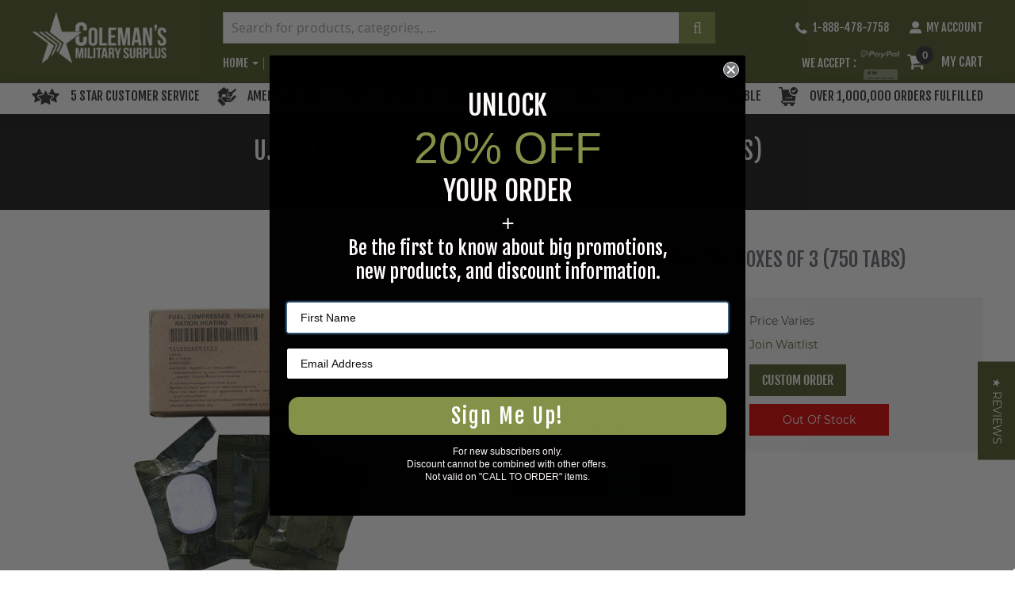

--- FILE ---
content_type: text/html; charset=UTF-8
request_url: https://colemans.com/u-s-g-i-trioxane-fuel-tabs-250-boxes-of-3-750-tabs
body_size: 44797
content:
<!doctype html>
<html  lang="en">
    <head prefix="og: http://ogp.me/ns# fb: http://ogp.me/ns/fb# product: http://ogp.me/ns/product#">
                <meta charset="utf-8"/>
<meta name="description" content="Just put a match to this compressed trioxane tab and youâ€™ll have instant fire. Used by our troops to heat their rations. Each box contains 3 tabs in individ"/>
<meta name="robots" content="INDEX,FOLLOW"/>
<meta name="viewport" content="width=device-width, initial-scale=1, maximum-scale=2"/>
<meta name="format-detection" content="telephone=no"/>
<meta name="title" content="U.S. G.I. Trioxane Fuel Tabs, 250 boxes of 3 (750 tabs) - Coleman&#039;s Military Surplus"/>
<title>U.S. G.I. Trioxane Fuel Tabs, 250 boxes of 3 (750 tabs) - Coleman&#039;s Military Surplus</title>















<link rel="preload" as="font" crossorigin="anonymous" href="https://colemans.com/static/version1768198294/frontend/CP/colemans/en_US/fonts/fjallaone/regular/fjallaone-regular.woff2" />
<link rel="preload" as="font" crossorigin="anonymous" href="https://colemans.com/static/version1768198294/frontend/CP/colemans/en_US/fonts/montserrat/regular/montserrat-regular.woff2" />
<link rel="preload" as="font" crossorigin="anonymous" href="https://colemans.com/static/version1768198294/frontend/CP/colemans/en_US/fonts/montserrat/bold/montserrat-bold.woff2" />
<link rel="preload" as="font" crossorigin="anonymous" href="https://colemans.com/static/version1768198294/frontend/CP/colemans/en_US/fonts/fontawesome-webfont.woff2" />
<link  rel="canonical" href="https://colemans.com/u-s-g-i-trioxane-fuel-tabs-250-boxes-of-3-750-tabs" />
<link  rel="icon" type="image/x-icon" href="https://colemans.com/media/favicon/stores/1/colemans-logo-ico-new.png" />
<link  rel="shortcut icon" type="image/x-icon" href="https://colemans.com/media/favicon/stores/1/colemans-logo-ico-new.png" />
<div data-content-type="html" data-appearance="default" data-element="main" data-decoded="true">
<!-- Global site tag (gtag.js) - Google Analytics -->


<meta name="facebook-domain-verification" content="yynmvd8vbn53y3euc5a10bl2g6on96" />
<!-- Global site tag (gtag.js) - Google Analytics -->




</div>        
<style type="text/css" data-type="criticalCss">
    @import url('https://fonts.googleapis.com/css?family=Fjalla+One');@import url('https://fonts.googleapis.com/css?family=Montserrat');@import url('https://fonts.googleapis.com/css?family=Open+Sans');html{font-size:62.5%;-webkit-text-size-adjust:100%;-ms-text-size-adjust:100%;font-size-adjust:100%}body{font-family:'montserrat',helvetica neue,Helvetica,Arial,sans-serif;font-style:normal;font-weight:400;line-height:1.42857143;font-size:1.4rem;margin:0;padding:0}.cookie-status-message{display:none}article,aside,details,figcaption,figure,main,footer,header,nav,section,summary{display:block}figure{margin:0}img{max-width:100%;height:auto;border:0}p:empty{display:none}svg:not(:root){overflow:hidden}ul,ol{padding:0;list-style:none;margin-top:0;margin-bottom:2.5rem}ul>li,ol>li{margin-top:0;margin-bottom:1rem}ul ul,ol ul,ul ol,ol ol{margin-bottom:0}h1{font-family:'Fjalla One';font-weight:400;line-height:1.1;font-size:3rem;margin-top:0;margin-bottom:2rem}h2{font-family:'Fjalla One';font-weight:400;line-height:1.25;font-size:4rem;margin-top:2.5rem;margin-bottom:2rem}.fieldset{border:0;margin:0 0 40px;padding:0;letter-spacing:-.31em}.fieldset:last-child{margin-bottom:20px}.fieldset>.field{margin:0 0 20px;box-sizing:border-box;margin:0 0 29px}.fieldset>*{letter-spacing:normal}input[type=search]{-webkit-appearance:none}input[type=text],input[type=password],input[type=url],input[type=tel],input[type=search],input[type=number],input[type*=date],input[type=email]{background:#fff;background-clip:padding-box;border:1px solid #d0d1cc;border-radius:0;font-family:Open Sans;font-size:14px;height:40px;line-height:1.42857143;padding:0 10px;vertical-align:baseline;width:100%;box-sizing:border-box}select{-webkit-appearance:none;-moz-appearance:none;-ms-appearance:none;padding-right:15%;height:42px;font-size:14px}button,.cart.table-wrapper .actions-toolbar>.action,.action-gift{display:inline-block;font-family:'Fjalla One';font-weight:400;margin:0;padding:10px 15px;font-size:1.6rem;line-height:1.8rem;box-sizing:border-box;vertical-align:middle}.page-wrapper{display:-webkit-flex;display:-ms-flexbox;display:flex;-webkit-flex-direction:column;-ms-flex-direction:column;flex-direction:column;min-height:100vh;padding-top:169px}.breadcrumbs{margin:20px 0}.breadcrumbs .items{font-size:1.2rem;margin:0;padding:0}.breadcrumbs .item:not(:last-child){display:inline-block;text-decoration:none}.breadcrumbs .item{margin:0}.breadcrumbs .items>li{display:inline-block;vertical-align:top}.breadcrumbs .item:not(:last-child):after{-webkit-font-smoothing:antialiased;-moz-osx-font-smoothing:grayscale;font-size:24px;line-height:18px;font-family:'icons-blank-theme';margin:0;vertical-align:top;display:inline-block;font-weight:400;overflow:hidden}.page-layout-1column .top-banner .breadcrumbs{margin-left:auto;margin-right:auto}.page-layout-1column .top-banner .breadcrumbs .items{text-align:center}.columns .column.main{padding-bottom:40px;-webkit-flex-basis:auto;flex-basis:auto;-webkit-flex-grow:1;flex-grow:1;-ms-flex-order:1;-webkit-order:1;order:1;width:100%}.page-header{position:fixed;background-color:#515d2d;top:0;left:0;right:0}.timer-main{padding:5px 0;font-family:'Fjalla One';color:#fff;background:#41472b}.timer-main .container{padding-left:15px;padding-right:15px;box-sizing:border-box;display:-webkit-flex;display:-ms-flexbox;display:flex;-webkit-align-items:center;-moz-align-items:center;-ms-align-items:center;align-items:center;-webkit-justify-content:space-between;-moz-justify-content:space-between;-ms-justify-content:space-between;justify-content:space-between}.timer-main .timer-offer,.timer-main .ceo-bd-img .peroffer{font-size:1.6rem;color:#fff}.timer-main .ceo-bd-img{display:-webkit-flex;display:-ms-flexbox;display:flex;-webkit-align-items:center;-moz-align-items:center;-ms-align-items:center;align-items:center;margin:0 10px}.timer-main .ceo-bd-img input[type=button]{line-height:2.8rem;border:1px solid;margin:0 0 0 10px;font-family:'Fjalla One';color:#fff}.timer-main .ceo-bd-img .code{font-size:2rem}.timer-main .ceo-bd-img .code:before{content:"|";color:#999}.timer-main .offer-ends{display:-webkit-flex;display:-ms-flexbox;display:flex;-webkit-align-items:center;-moz-align-items:center;-ms-align-items:center;align-items:center;-webkit-justify-content:space-between;-moz-justify-content:space-between;-ms-justify-content:space-between;justify-content:space-between}.timer-main .offer-ends .offer-end-label{font-size:1.1rem;line-height:1.4rem;margin-right:10px;font-family:'montserrat',helvetica neue,Helvetica,Arial,sans-serif}.timer-main .ceo-bd-img .code{font-family:'montserrat',helvetica neue,Helvetica,Arial,sans-serif}.timer-main .ceo-bd-img .coupan-code{font-family:'Fjalla One'}.timer-main .timer{display:-webkit-flex;display:-ms-flexbox;display:flex;-webkit-align-items:center;-moz-align-items:center;-ms-align-items:center;align-items:center;-webkit-justify-content:space-between;-moz-justify-content:space-between;-ms-justify-content:space-between;justify-content:space-between}.timer-main .offer-ends .timer-inner{font-size:1.5rem;font-weight:700;padding:0 13px;border-right:1px solid;line-height:normal;font-family:'montserrat',helvetica neue,Helvetica,Arial,sans-serif}.timer-main .offer-ends .timer-inner:first-child{padding-left:0}.timer-main .offer-ends .timer-inner span{font-size:1.3rem;font-weight:300;display:block;line-height:normal;font-family:'Fjalla One'}.timer-main .offer-ends .timer-inner:last-child{padding-right:0;border-right:none}.header.content{position:relative}.nav-toggle{display:block;font-size:0;position:absolute;left:15px;top:10px;z-index:14}.nav-toggle:before{-webkit-font-smoothing:antialiased;-moz-osx-font-smoothing:grayscale;font-size:28px;line-height:inherit;font-family:'icons-blank-theme';vertical-align:middle;display:inline-block;font-weight:400;overflow:hidden}.nav-toggle>span{border:0;clip:rect(0,0,0,0);height:1px;margin:-1px;overflow:hidden;padding:0;position:absolute;width:1px}.logo{float:left;margin:0 0 10px 40px;max-width:50%;position:relative;max-height:78px}.logo img{display:block;height:auto}.header-main{float:right}.block.block-search{margin-bottom:0;min-height:40px}.block-search .block-title{display:none}.block-search .block-content{margin-bottom:0}.algolia-search-block{position:relative}.algolia-search-block .aa-SubmitButton{width:46px;height:40px;line-height:40px;padding:0;position:absolute;border:none;right:0;text-align:center}.algolia-search-block .aa-SubmitButton svg{display:none}.algolia-search-block .aa-SubmitButton:before{font-family:'FontAwesome';font-size:2rem;display:inline-block}.algolia-search-block .aa-LoadingIndicator{position:absolute}.block-search input{font-size:16px !important}.algolia-search-block .aa-ClearButton{position:absolute;display:none}#algolia-autocomplete-container .aa-dropdown-menu,.aa-Panel{position:absolute}.action.skip:not(:focus){border:0;clip:rect(0,0,0,0);height:1px;margin:-1px;overflow:hidden;padding:0;position:absolute;width:1px}.header.panel>.header.links .call{display:inline-block}.header.panel>.header.links>li a{font-family:'Fjalla One';color:#fff}.header.panel>.header.links .call:before,.header.panel>.header.links .top-link-myaccount:before{vertical-align:middle;display:inline-block}.header.panel>.header.links .call:before{line-height:15px;height:15px;width:15px;margin:0 7px 0 0}.header.panel>.header.links .top-link-myaccount:before{line-height:16px;height:16px;width:16px;margin:0 5px 0 0}header.panel>.header.links .top-link-myaccount.linkmenu .action.toggle{display:inline-block}.header.panel>.header.links .top-link-myaccount.linkmenu .action.toggle:after{-webkit-font-smoothing:antialiased;-moz-osx-font-smoothing:grayscale;font-size:22px;line-height:22px;font-family:'icons-blank-theme';margin:0;vertical-align:top;display:inline-block;font-weight:400;overflow:hidden}.header.panel>.header.links .top-link-myaccount.linkmenu ul.dropdown{margin:0;padding:0;border:1px solid #bbb;margin-top:4px;min-width:100%;box-sizing:border-box;display:none;position:absolute}.header.panel>.header.links .top-link-myaccount.linkmenu:before{display:inline-block !important}.header.panel>.header.links .top-link-myaccount.linkmenu{display:inline-block;position:relative}.desk-ac{margin:0;float:right;font-size:14px;text-transform:uppercase}.nav-sections{float:left}.menu-mobile{display:none}.menu-mobile:after{font-family:'Ibnabmega';font-size:2.5rem;padding:0;float:right;position:relative;top:50%;transform:translateY(-25%)}.menu>ul{margin:0 auto;width:100%;list-style:none;padding:0;position:relative;-webkit-box-sizing:border-box;-moz-box-sizing:border-box;box-sizing:border-box}.menu>ul:before,.menu>ul:after{content:"";display:table}.navigation ul{margin-top:0;margin-bottom:0;padding:0;position:relative}.menu>ul>li{float:left;padding:0;margin:0}.menu>ul>li a{padding:0 10px 0 0;margin-right:10px;display:block;font-family:'Fjalla One';font-size:1.6rem;line-height:3.2rem;border:none;position:relative;text-transform:uppercase;color:#fff}.menu>ul>li:last-child a{border:none;margin:0}.navigation ul li.menu-dropdown-icon a.level-top{padding-right:20px}.menu>ul>li a.level-top:before{height:15px;width:1px;display:inline-block;position:absolute}.menu>ul>li:last-child a:before{display:none}.navigation ul li.menu-dropdown-icon a.level-top:after{display:block;position:absolute;border:4px solid;right:7px;top:13px}.menu>ul>li>ul{display:none}.minicart-wrapper{position:relative;float:right}.minicart-wrapper:before,.minicart-wrapper:after{content:'';display:table}.minicart-wrapper .action.showcart{padding-left:44px;display:inline-block}.minicart-wrapper .action.showcart:before{line-height:24px;vertical-align:middle;height:24px;width:24px;display:inline-block;margin:0;position:absolute}.minicart-wrapper .action.showcart .counter.qty{height:23px;line-height:23px;font-size:1.3rem;display:inline-block;margin:0;min-width:22px;overflow:hidden;padding:0 2px;font-family:'Open Sans';box-sizing:border-box;font-weight:600;position:absolute}.minicart-wrapper .action.showcart .text,.minicart-wrapper .action.showcart .minicart-total{font-size:1.6rem;font-weight:400;font-family:'Fjalla One';line-height:26px;text-transform:uppercase;color:#fff}.header-usp-wrapper{min-height:34px;background:#fff}.header-usp-wrapper ul{display:-webkit-flex;display:-ms-flexbox;display:flex;-webkit-align-items:flex-start;-moz-align-items:flex-start;-ms-align-items:flex-start;align-items:flex-start;-webkit-flex-wrap:wrap;flex-wrap:wrap;padding:0;margin:0 -5px}.header-usp-wrapper ul li{font-size:1.6rem;display:inline-block;font-family:'Fjalla One';color:#333;text-transform:uppercase}.header-usp-wrapper ul li div{display:inline-block;vertical-align:middle;margin-right:8px}.header-usp-wrapper ul li div:before{vertical-align:middle;display:inline-block;margin:0}.header-usp-wrapper ul li div.star-rating:before{line-height:20px;height:20px;width:35px}.header-usp-wrapper ul li div.family-own:before{line-height:24px;height:24px;width:24px}.header-usp-wrapper ul li div.best-selection:before{line-height:20px;height:20px;width:20px}.header-usp-wrapper ul li div.expedited-shipping:before{line-height:20px;height:20px;width:36px}.header-usp-wrapper ul li div.orders-fulfilled:before{line-height:24px;height:24px;width:25px}.page-main{-webkit-flex-grow:1;flex-grow:1}.columns{display:-webkit-flex;display:-ms-flexbox;display:flex;-webkit-flex-wrap:wrap;flex-wrap:wrap;box-sizing:border-box}.columns .column.main{box-sizing:border-box}[data-role=main-css-loader]{display:none}.loading-mask{bottom:0;left:0;margin:auto;position:fixed;right:0;top:0}.products.products-grid{padding:0 0 20px}.products{margin:30px 0}.product-items{font-size:0;display:-webkit-flex;display:-ms-flexbox;display:flex;-webkit-flex-wrap:wrap;-moz-flex-wrap:wrap;-ms-flex-wrap:wrap;flex-wrap:wrap;-webkit-box-align:stretch;-ms-flex-align:stretch;align-items:stretch}.items{margin:0;padding:0;list-style:none none}.product-item-info{max-width:100%;width:152px}.product.name a h2{font-size:inherit;margin:0}.product-item .price-box{margin:4px 0 10px}.owl-carousel{display:none;width:100%;position:relative}.owl-carousel.owl-loaded{display:block}.cms-index-index .custom-slider{overflow:hidden}.cms-index-index .custom-slider.owl-theme.owl-carousel:not(.owl-loaded){display:-webkit-flex;display:-ms-flexbox;display:flex;-webkit-flex-wrap:nowrap;flex-wrap:nowrap}.cms-index-index .custom-slider.owl-theme.owl-carousel:not(.owl-loaded) .banner-image{width:100%;flex:0 0 100%}.cms-index-index .custom-slider.owl-theme.owl-carousel .owl-nav.disabled,.cms-index-index .custom-slider.owl-theme.owl-carousel .owl-dots{display:none}.custom-slider.owl-carousel .owl-stage-outer{padding:0;overflow:hidden}.custom-slider.owl-carousel{padding:0}.sparsh_banner .sparsh_banner_slider .image-thumb,.sparsh_banner .sparsh_banner_slider .youtube-thumb,.sparsh_banner .sparsh_banner_slider .video-thumb,.sparsh_banner_slider .vimeo-thumb{position:relative}.sparsh_banner{overflow:hidden;margin-bottom:40px}.slick-initialized.sparsh_banner_slider{display:block}.sparsh_banner_slider:not(.slick-initialized)>div{flex:0 0 100%}.sparsh_banner_slider:not(.slick-initialized){display:flex;flex-wrap:nowrap;align-items:flex-start}.slick-slide{float:left;height:100%;min-height:1px;display:block}.slick-initialized .slick-slide{display:block}.slick-slider{position:relative;display:block;box-sizing:border-box;-webkit-touch-callout:none;-webkit-user-select:none;-khtml-user-select:none;-moz-user-select:none;-ms-user-select:none;user-select:none;-ms-touch-action:pan-y;touch-action:pan-y;-webkit-tap-highlight-color:transparent}.slick-prev,.slick-next{-ms-transform:translate(0,-50%);-webkit-transform:translate(0,-50%);border:none;border-radius:0;color:transparent;cursor:pointer;display:block;font-size:0;height:60px;line-height:0;outline:none;padding:0;position:absolute;top:50%;transform:translate(0,-50%);width:60px}.sparsh_banner_slider .slick-arrow:before{content:"";display:inline-block;padding:0;line-height:30px;vertical-align:middle;height:30px;width:30px}.sparsh_banner_slider .slick-arrow{width:50px;height:50px;padding:10px}.sparsh_banner_slider .slick-arrow.slick-prev{left:10px}.sparsh_banner_slider .slick-arrow.slick-next{right:10px}video,embed,object{max-width:100%}.slick-list{position:relative;overflow:hidden;display:block;margin:0;padding:0}.slick-track{position:relative;left:0;top:0;display:block;margin-left:auto;margin-right:auto}.slick-track:before,.slick-track:after{content:"";display:table}.sparsh_banner_slider .slick-slide video{object-fit:inherit}.sparsh_banner_slider.slick-initialized .slick-slide{position:relative}.slick-slider .slick-track,.slick-slider .slick-list{-webkit-transform:translate3d(0,0,0);-moz-transform:translate3d(0,0,0);-ms-transform:translate3d(0,0,0);-o-transform:translate3d(0,0,0);transform:translate3d(0,0,0)}.sparsh_banner_slider .vimeo-thumb{top:0;left:0;width:100%;height:100%;overflow:hidden}.sparsh_banner_slider .vimeo-thumb iframe{width:100vw;height:56.25vw;min-height:100vh;min-width:177.77vh;position:absolute;top:50%;left:50%;transform:translate(-50%,-50%)}.custom-slider .banner-image img{position:absolute}.sparsh_banner_slider img,.sparsh_banner_slider iframe,.sparsh_banner_slider video{position:absolute;left:0;top:0;width:100%;height:100%;display:block}.sparsh_banner_slider .video-overlay{opacity:0;position:absolute;width:100%;height:100%;top:0;left:0;padding:0;z-index:2}.sparsh_banner_slider .video-overlay a{position:absolute;width:100%;height:100%;left:0;top:0;display:table;pointer-events:all;cursor:pointer}.sparsh_banner_slider .video-overlay a i{display:table-cell;vertical-align:middle}.custom-slider.owl-theme.owl-carousel .owl-controls .owl-nav [class*=owl-]{position:absolute}.sticky-review a{position:fixed;transform-origin:100% 50%;transform:rotate(90deg) translate(50%,50%);right:0;top:50%}.featured-products{padding:5.25% 0 3.05%;margin:-10px 0 0}.featured-products h2{margin:0 0 40px;text-transform:uppercase;text-align:center}.featured-products .featured-products-inner{display:-webkit-flex;display:-ms-flexbox;display:flex;-webkit-flex-wrap:wrap;-moz-flex-wrap:wrap;-ms-flex-wrap:wrap;flex-wrap:wrap;-webkit-justify-content:space-between;-moz-justify-content:space-between;-ms-justify-content:space-between;justify-content:space-between;margin:0 -15px}.featured-products .product-item{margin:0 15px 38px;width:calc(25% - 30px);box-sizing:border-box;padding:40px 10px 70px;border:1px solid;position:relative}.featured-products .product-item.full-width-item{display:-webkit-flex;display:-ms-flexbox;display:flex;-webkit-align-items:center;-moz-align-items:center;-ms-align-items:center;align-items:center;width:100%;box-sizing:border-box;border:none;padding:0;min-height:438px}.cms-index-index .featured-products .product-item.full-width-item{padding:0}.featured-products .product-item .product-image{margin:0 0 30px}.featured-products .product-item.full-width-item *{box-sizing:border-box}.featured-products .product-item.full-width-item .product-image{width:52%;margin:0}.featured-products .product-item .product-image figure{position:relative;padding:0;min-height:247px;display:block;text-align:center}.featured-products .product-item.full-width-item .product-image figure{position:static;padding-bottom:0;display:block;margin:0}.featured-products .product-item .product-image figure img{position:absolute;left:0;top:0;right:0;margin:0 auto}.featured-products .product-item.full-width-item .product-image figure img{position:static;width:auto;height:auto}.featured-products .product-item.full-width-item .product-info{width:51.75%;padding:6.5% 7.35%;position:absolute;right:0}.featured-products .product-item .product-info{text-align:center}.product-list-wraper{margin:0 0 40px}.product-list-wraper .product-item-name{overflow:hidden;text-overflow:ellipsis;display:-webkit-box;-webkit-line-clamp:2;-webkit-box-orient:vertical;font-size:1.6rem;line-height:1.25;min-height:42px}.product-list-wraper .product-item .yotpo .text-m{letter-spacing:0;font-weight:400;font-size:1.4rem;white-space:nowrap}.product-list-wraper .yotpo-yotpo-is-enabled .yotpo-icon-double-bubble,.product-list-wraper .yotpo-yotpo-is-enabled .yotpo-stars{display:flex;flex-wrap:nowrap}.product-list-wraper .product-item .price-box{min-height:50px}.product-list-wraper .product-item .price-box .price{line-height:1.22}.product-list-wraper .product-item .price-box .old-price{display:none}.product-list-wraper .product-item .price-box .price-label{font-size:1.2rem;line-height:1.42857143}.product-list-wraper .product-item .yotpo .text-m{font-size:1.2rem !important}.product-list-wraper .product-item .price-review-wrapper{margin:0 0 10px}.product-list-wraper .product-item .yotpo.bottomLine .yotpo-bottomline .yotpo-icon-star,.product-list-wraper .product-item .yotpo .yotpo-modal-bottom-line .yotpo-bottomline .yotpo-icon-star,.product-list-wraper .product-item .yotpo.bottomLine .yotpo-bottomline .yotpo-icon-half-star,.product-list-wraper .product-item .yotpo .yotpo-modal-bottom-line .yotpo-bottomline .yotpo-icon-half-star,.product-list-wraper .product-item .yotpo.bottomLine .yotpo-bottomline .yotpo-icon-empty-star,.product-list-wraper .product-item .yotpo .yotpo-modal-bottom-line .yotpo-bottomline .yotpo-icon-empty-star{font-size:1.4rem;margin:0 1.5px}.product-list-wraper .action.primary,.product-list-wraper .product-item-actions .actions-primary .btn.view{width:179px;font-size:1.7rem;letter-spacing:1.55px;line-height:1.25;padding:9px 15px;text-align:center;max-width:83%}.product-list-wraper .product-item .action.primary,.product-list-wraper .product-item-actions .actions-primary .btn.view{max-width:100%}.product-list-wraper .product-item-actions .actions-primary{margin-right:0;display:block !important}.product-list-wraper .product-item{text-align:center;box-sizing:border-box;background:#fff;padding:22px 1.9vw 64px}.product-list-wraper.sale-clearance-list-wraper .product-item{padding:22px 16px 64px 1.9vw}.product-list-wraper .product-list-inner{display:flex}.product-list-wraper .category-image{margin:0;width:16.175%;position:relative}.product-list-wraper .category-image img{height:100%;object-fit:cover;object-position:center left}.product-list-wraper .products.products-grid{margin:0;width:83.825%;padding:0;overflow:hidden}.product-list-wraper .category-image .category-image-footer{position:absolute;bottom:20px;left:0;right:0;margin:0 auto;max-width:77.65%;min-width:180px;text-align:center}.product-list-wraper .category-image h2{font-size:1.875vw;margin:0 0 20px}.product-list-wraper .owl-item .product-item{width:100% !important}.product-list-wraper .product-item .product.name h2{margin:0}.product-list-wraper .products-grid .product-items{padding:0;box-sizing:border-box;position:relative;width:100%}.product-list-wraper .owl-carousel.products .owl-stage-outer{padding:0}.product-list-wraper .product-image-wrapper{padding-bottom:73.55% !important}.product-list-wraper .product-image-container{margin-bottom:25px}.product-list-wraper .product-item-actions .actions-primary .btn.view{text-transform:uppercase}.product-list-wraper .products-grid .owl-theme .owl-controls .owl-nav [class*=owl-],.product-list-wraper .products-grid .owl-theme .owl-nav [class*=owl-]{margin-top:0}.top-banner{position:relative;background:#1b1b1b;padding:30px 0}.top-banner .bannersection-cnt{text-align:center}.page-layout-1column .top-banner .breadcrumbs a,.top-banner .breadcrumbs a{color:#fff}.page-layout-1column .top-banner .breadcrumbs strong{font-weight:400}.top-banner .bannersection-cnt h1{font-size:30px;text-transform:uppercase;padding:0;margin:0;line-height:1.1;text-align:center;padding-left:5px;padding-right:5px;color:#fff}.top-banner .bannersection-cnt img{display:block;margin:0 auto;position:absolute;left:0;top:0;width:100%;height:100%}.top-banner .breadcrumbs{margin:10px auto 0;text-align:center}.page-layout-1column .top-banner .breadcrumbs{padding:0}.top-banner .breadcrumbs .items{font-family:'montserrat';font-weight:400}.page-layout-1column.page-products .page-main{padding-bottom:50px}.catalog-category-view.page-layout-1column .column.main{min-height:inherit}.category-cms{padding:40px 0}.category-cms>p{margin:0}.catalog-category-view[class*=shop] .column.main,.catalog-category-view[class*=shop] .page-main{padding-bottom:0}.category-section ul{display:-webkit-flex;display:-ms-flexbox;display:flex;-webkit-flex-wrap:wrap;flex-wrap:wrap;margin:0}.category-section ul li{display:-webkit-flex;display:-ms-flexbox;display:flex;-webkit-flex-wrap:wrap;flex-wrap:wrap;float:left;width:19%;margin:0 1.86% 30px 0;list-style:none;text-align:center;position:relative}.category-section ul li>a{display:block;padding-bottom:132.25%;position:relative;z-index:1;width:100%}.category-section ul li>a:before{content:'';position:absolute;top:0;left:0;width:100%;height:100%;background:rgba(0,0,0,0) linear-gradient(to bottom,rgba(0,0,0,0) 0,rgba(0,0,0,.35) 100%);z-index:1}.category-section>ul>li{box-sizing:border-box;overflow:hidden}.category-section ul li img{position:absolute;left:0;top:0;width:100%;height:100%;object-fit:cover;object-position:center center}.category-section .category-text{position:absolute;bottom:-2.6vw;transition:all .3s ease-in-out;padding:0 10px;left:0;right:0;margin:0 auto;z-index:1}.category-section ul li:hover .category-text{bottom:2.6vw}.category-section .category-name h2{font-size:1.8rem;padding:0;margin:0;text-transform:uppercase;text-shadow:1px 1px #000}.category-section .action.primary{text-transform:uppercase;width:156px;max-width:80%;padding:11px 15px 10px;opacity:0;margin-top:30px;transition:all .3s ease-in-out .3s}.category-section ul li:hover .action.primary{opacity:1}.catalog-category-view .column.main .products-grid .product-items,.catalogsearch-result-index .column.main .products-grid .product-items{margin:0 -10px}.catalog-category-view .column.main .products-grid .product-items li,.catalogsearch-result-index .column.main .products-grid .product-items li{text-align:center;padding-left:10px;padding-right:10px;margin-bottom:30px}.page-products .product-item-info{width:240px}.product-image-container{display:inline-block;max-width:100%;margin:0 0 30px}.product-image-wrapper{height:0;overflow:hidden;position:relative;padding-bottom:72.65%;display:block}.product-image-photo{bottom:0;display:block;left:0;margin:auto;position:absolute;right:0;top:0;width:auto}.category-description{margin:40px auto 40px}.category-description [data-content-type=row][data-appearance=contained] [data-element=inner]{margin:0 !important;padding:0 !important}.page-products.catalog-category-view[class*=category-product-category] .columns{padding:30px 0 0}.modes{display:none}.toolbar-products{margin-bottom:40px;padding:5px 10px 5px;font-size:12px;text-align:center}.toolbar-amount{display:block;line-height:26px;margin:0;padding:8px 0 0}.toolbar.toolbar-products .sorter{width:30%;padding:0}.catalog-category-view .toolbar-products,.catalogsearch-result-index .toolbar-products{margin-bottom:30px}.toolbar-products .pages,.products+.toolbar.toolbar-products,.page-products .toolbar .limiter{display:none}.page-products .toolbar.toolbar-products select{padding-right:20px;border:none}.sorter .sorter-action{position:relative;top:-2px}.page-products .sorter .sorter-action{top:5px}#authenticationPopup,.sticky-review~div[itemtype]{display:none}.fotorama-hidden,.fotorama--hidden,.fotorama__load{left:-99999px;position:absolute;top:-99999px;z-index:-1000}.catalog-product-view .column.main{padding-top:50px}.product-atributes-blocks{clear:both;width:100%;float:left}.product-info-main .page-title-wrapper .page-title{margin-bottom:6px;font-size:25px;line-height:25px;text-transform:uppercase;font-family:'Fjalla One'}.yotpo-yotpo-is-enabled .yotpoBottomLine{width:100%;min-height:24px}.product-atributes-blocks>div{margin-bottom:60px}.product-atributes-blocks~.yotpo.yotpo-main-widget{margin-bottom:60px}.yotpo-yotpo-is-enabled div.yotpo.bottomLine.bottomline-position{display:inline-block;margin:0}.yotpo-yotpo-is-enabled div.yotpo.QABottomLine{display:inline-block}.yotpo .standalone-bottomline.star-clickable,.yotpo .standalone-bottomline .star-clickable{display:flex}.product-info-main .yotpo .text-m{font-size:14px}.yotpo .yotpo-clr{clear:both}.yotpo-yotpo-is-enabled .yotpo-icon-double-bubble,.yotpo-yotpo-is-enabled .yotpo-stars{margin:0 5px 0 0 !important}.product-info-main .yotpo .yotpo-icon-double-bubble:before{width:18px;height:18px;display:block;content:''}.yotpo .standalone-bottomline .yotpo-bottomline .questions{margin:0}.yotpo .pull-left{text-align:left;float:left}.product-main-details{float:left;width:46%;margin:9px 30px 0 0}.product-info-main .product-info-stock-sku{margin-bottom:0;display:inline-block;padding-right:10px;margin-right:10px;vertical-align:middle;border-right:1px solid}.product-info-main .product.attribute.sku{font-family:'Open Sans';display:inline-block;vertical-align:top}.product-info-main .product.attribute.sku .type{font-weight:400;margin-right:5px}.product-info-main .product.attribute.sku>.value{display:inline-block;vertical-align:top;word-break:break-all;font-weight:600}.product-info-main .stock.available .stocklable,.product-info-main .stock.unavailable .stocklable{font-size:0}.product-info-main .stock.unavailable{display:inline-block;font-family:inherit}.product-info-main .stock.available .stocklable span,.product-info-main .stock.unavailable .stocklable span{font-size:14px}.product-info-main .stock.available span span>span:before{display:inline-block;margin:0 5px 0 0;width:24px;vertical-align:middle;height:18px}.product-info-main .stock{margin-bottom:0;font-size:14px;font-weight:400;font-family:'Open Sans';text-transform:capitalize;vertical-align:top;display:inline-block;vertical-align:middle;margin-right:20px}.product-info-main .categories{font-family:'Open Sans';font-size:14px;margin-top:15px}.product-info-main .categories span{font-size:13px}.customer-service{margin:23px 0 16px}.customer-service ul{border:1px dashed;padding:8px 15px;display:block}.customer-service ul li{display:block;font-size:13px;font-family:'Open Sans';margin:0}.customer-service ul li:first-child{border-bottom:1px solid;margin-right:0;padding-right:0;padding-bottom:15px;margin-bottom:15px;border-right:none}.customer-service ul li:before{display:inline-block;vertical-align:middle;margin-right:8px}.customer-service ul .family-item:before{width:32px;height:29px}.customer-service ul .service-item:before{width:32px;height:34px}.product-info-main .cp-social-icons{margin-bottom:30px;float:left;width:100%}.cp-social-icons .sociallabel{float:left}.cp-social-icons .sociallabel span{font-size:14px;margin-right:6px;line-height:38px;font-family:'Open Sans';margin-bottom:0}.cp-social-icons a{width:35px;height:38px;display:flex;align-items:center;justify-content:center;float:left;margin-right:5px;text-align:center;font-size:16px;line-height:39px}.cp-social-icons a:before{display:inline-block;vertical-align:middle}.cp-social-icons .twitticon:before{width:21px;height:18px}.cp-social-icons .fb:before{width:12px;height:21px}.cp-social-icons .pinterest:before{width:19px;height:24px}.cp-social-icons .redditicon:before{width:22px;height:20px}.cp-social-icons .tumblaricon:before{width:11px;height:19px}.product-info-price{margin-top:9px;padding:20px;float:left;width:calc(54% - 30px);box-sizing:border-box}.product-info-main .product.alert{margin:0 0 10px}.product-info-main .price-box{margin:0 0 10px}.product-info-main .price-box .price-including-tax+.price-excluding-tax,.product-options-bottom .price-box .price-including-tax+.price-excluding-tax,.product-info-main .price-box .weee+.price-excluding-tax,.product-options-bottom .price-box .weee+.price-excluding-tax,.product-info-main .price-box .weee,.product-options-bottom .price-box .weee{line-height:27px}.catalog-product-view .product-info-price .old-price .price-container.price-final_price.tax.weee .price{font-size:14px}.product-info-main .price-box .price-wrapper .price,.product-options-bottom .price-box .price-wrapper .price{font-size:2.5rem;font-weight:600;font-family:'open sans'}.product-info-main .price-box .price,.product-options-bottom .price-box .price{white-space:nowrap}.product-info-main span.price-label{display:none}.product-add-form .fieldset>.field:not(.choice)>.label{font-size:14px;display:block;font-weight:400;font-family:'Open Sans'}.product-info-main .box-tocart .fieldset,.product-options-bottom .box-tocart .fieldset{margin:0}.product-add-form .fieldset>.field,.product-add-form .fieldset .fields>.field{margin:0 0 20px}.product-info-main .box-tocart .field.qty,.product-options-bottom .box-tocart .field.qty{padding-right:10px;float:left;margin:0}.product-info-main .box-tocart .field.qty:not(.choice)>.control,.product-options-bottom .box-tocart .field.qty:not(.choice)>.control{width:74px;position:relative}.product-info-main .box-tocart .input-text.qty,.product-options-bottom .box-tocart .input-text.qty{font-size:1.6rem;height:40px;font-family:'Open Sans';width:47px}.product-info-main .box-tocart .field.qty .qty-plus,.product-options-bottom .box-tocart .field.qty .qty-plus,.product-info-main .box-tocart .field.qty .qty-minus,.product-options-bottom .box-tocart .field.qty .qty-minus{width:28px;height:20px;border:1px solid;text-align:center;display:inline-block;box-sizing:border-box;margin-left:-1px;position:absolute}.product-info-main .box-tocart .field.qty .qty-plus,.product-options-bottom .box-tocart .field.qty .qty-plus{height:21px;top:0;right:0}.product-info-main .box-tocart .field.qty .qty-minus,.product-options-bottom .box-tocart .field.qty .qty-minus{margin-top:-1px;bottom:0;right:0}.product-info-main .box-tocart .field.qty .qty-plus:before,.product-options-bottom .box-tocart .field.qty .qty-plus:before,.product-info-main .box-tocart .field.qty .qty-minus:before,.product-options-bottom .box-tocart .field.qty .qty-minus:before{vertical-align:top;font-family:'FontAwesome';font-size:16px;line-height:18px;font-weight:300}.product-info-main .box-tocart .fieldset .actions{display:inline-flex;flex-wrap:wrap;align-items:flex-start}.product-info-main .box-tocart .action.tocart,.product-options-bottom .box-tocart .action.tocart{order:1;margin-right:0;margin-top:20px;width:100%;font-size:16px;padding:10px 39px;line-height:normal}.product-info-main .box-tocart .fieldset .actions .paypal.checkout{clear:both;float:left;order:3;position:relative;left:0;margin:10px 0;flex:0 0 100%;text-align:center}.product-info-main .box-tocart .fieldset .actions .paypal.checkout input{width:auto;max-width:154px;margin:0 auto;display:block}.product-info-main .box-tocart .fieldset .actions .paypal.checkout~.paypal.checkout{order:4;margin-top:0}.product-info-main .box-tocart .fieldset .actions #pay-later{position:relative;left:0;right:0;width:100%;order:4}.product-info-main .product-social-links{width:calc(100% - 84px);position:relative;margin:-54px 0 0 84px;display:inline-block;vertical-align:bottom}.product-info-main .action.towishlist,.product-options-bottom .action.towishlist{border:1px solid;padding:9px 15px;font-size:16px;text-align:center;display:block;font-family:'Fjalla One';text-transform:uppercase;border-radius:0;text-align:center;line-height:normal}.product-info-main .product-social-links .action.towishlist:before{width:14px;height:14px;display:inline-block;line-height:18px;padding:0 10px 0 0}.product-info-main .call-phone-mob{display:none}.detailpagefaq{font-weight:400;font-family:'Fjalla One';display:block;padding:0;font-size:1.4rem}.product-main-reviewouter{display:flex;flex-wrap:wrap;align-items:start;gap:10px}.yotpo-yotpo-is-enabled .product-main-reviewouter .yotpoBottomLine{width:auto}.checkout-index-index .header.content{padding-top:15px;padding-bottom:15px}.checkout-index-index .page-wrapper .page-main{padding-top:10px}.checkout-index-index .page-main,.checkout-index-index .header.content{max-width:90%;margin:0 auto;padding-left:0;padding-right:0}.checkout-index-index .nav-sections,.checkout-index-index .nav-toggle,.checkout-index-index .sticky-review,.checkout-index-index .timer-main,.checkout-index-index .header-main,.checkout-index-index .header-usp-wrapper,.checkout-index-index .page-footer{display:none}.checkout-index-index .authentication-wrapper .action-auth-toggle{position:fixed;top:47px;right:5%}.authentication-wrapper{float:right;margin-top:-60px;max-width:50%;position:relative}.algolia-instant-selector-results #algolia_instant_selector .col-md-3{display:none}.cms-index-index .messages .messages{max-width:100%;padding-left:0;padding-right:0}#y-badges .y-powered-by{color:#f4f4f4}.cloudflare-turnstile{margin-bottom:15px}.accessibly-otm-widget-button-container.bottom-right{right:auto !important;left:15px}.accessibly-otm-widget{left:0}.customfreeshipmsg{font-family:'Fjalla One';font-size:16px;margin:0 0 10px;color:#005999}.price-review-wrapper{display:flex;flex-wrap:wrap;justify-content:space-between;margin:0 0 27px}.product-item .price-review-wrapper .yotpo.bottomLine .yotpo-bottomline,.product-item .price-review-wrapper .yotpo .yotpo-modal-bottom-line .yotpo-bottomline{display:flex;flex-direction:column-reverse;align-items:flex-end}.product-item .price-review-wrapper .price-box .price-container{display:flex;flex-direction:column;align-items:flex-start}.product-item .price-review-wrapper .price-box{margin:0}.product-item .price-review-wrapper .price-box{text-align:left}.price-review-wrapper .yotpo:only-child{width:100%;text-align:right;display:flex !important;justify-content:flex-end}.onestepcheckout-index-index .yotpo-widget-instance{display:none}.catalog-category-view .list.products-list .product-item-details .product-item-actions .actions-primary{position:unset;width:auto}.catalog-category-view .list.products-list .product-item-details strong.product.name.product-item-name h2{padding-right:35px}.cms-page-view .columns .pagebuilder-column-group .pagebuilder-column .block-products-list .block-content .product-items li.product-item .product-item-info{border:2px solid #e3e3e3;box-sizing:border-box;background:#fff;width:100%;padding:40px 20px 20px;min-height:100%;position:relative;padding-bottom:64px}.cms-page-view .columns .pagebuilder-column-group .pagebuilder-column .block-products-list .block-content .product-items li.product-item{text-align:center;padding-left:10px;padding-right:10px;margin-bottom:30px}.cms-page-view .columns .pagebuilder-column-group .pagebuilder-column .block-products-list .block-content .product-items li.product-item a.action.tocompare{display:none}.cms-page-view .columns .pagebuilder-column-group .pagebuilder-column .block-products-list .block-content .product-items li.product-item .product-item-info:hover{box-shadow:3px 3px 10px rgba(0,0,0,.16);border-color:#ebebeb;background:#fff}.cms-page-view .cms-page-banner{padding-bottom:50px}.catalog-product-view .free-shipping-box .title{position:relative;display:inline-block;cursor:pointer}.catalog-product-view .free-shipping-box .title .tooltiptext{visibility:hidden;width:220px;background-color:#515d2d;color:#fff;text-align:center;border-radius:5px;padding:5px;position:absolute;z-index:1;bottom:125%;left:-50px;opacity:0;transition:opacity .3s;font-size:13px}.catalog-product-view .free-shipping-box .title .tooltiptext:after{content:"";position:absolute;top:100%;left:50%;margin-left:-5px;border-width:5px;border-style:solid;border-color:#555 transparent transparent}.catalog-product-view .free-shipping-box .title:hover .tooltiptext{visibility:visible;opacity:1}@media screen and (min-width:640px){.product-info-main>.customer-service,.product-info-main>.cp-social-icons{display:none}.timer-main .offer-ends{min-height:34px}}@media screen and (min-width:768px){h1{font-size:30px;margin-bottom:25px}.navigation,.container,.breadcrumbs,.page-header .header.panel,.header.content,.footer.content,.page-wrapper>.widget,.page-wrapper>.page-bottom,.block.category.event,.page-main,.featured-products .container,.timer-main .container,.bestselling-products .container,.latest-blog .container,.newsletter-section .container,.header-usp-wrapper .container,.cms-index-index .messages{box-sizing:border-box;margin-left:auto;margin-right:auto;max-width:1230px;padding-left:15px;padding-right:15px;width:auto}.yotpo-slider .container{padding-left:0;padding-right:0}.navigation{max-width:100%}.cms-index-index .page-main,.cms-index-index .top-container{max-width:100%;padding:0;margin:0}.page-main{width:100%}.columns{display:block}.columns .column.main{min-height:300px}.header.content{padding:15px}.header.content:before,.header.content:after,.page-header .header.panel:before,.page-header .header.panel:after{content:'';display:table;clear:both}.logo{margin:0 auto 0 40px}.logo img{max-height:inherit}.block-search{float:left;padding-left:0;position:relative;width:64.8%}.block-search input{margin:0;padding:10px 55px 10px 10px !important}.header.panel>.header.links{float:right;margin:0;padding:0;list-style:none none;margin-left:auto}.header.panel>.header.links>li{display:inline-block;vertical-align:middle;margin:0 0 0 8px}.nav-sections{-webkit-flex-shrink:0;flex-shrink:0;-webkit-flex-basis:auto;flex-basis:auto;margin-bottom:0}.navigation{font-weight:400;height:inherit;left:auto;overflow:inherit;padding:0;position:relative;top:0;width:100%;display:block}.sticky-review a{font-size:1.4rem;line-height:1.7rem;padding:15px 20px;margin-top:135px}.page-layout-1column .column.main{width:100%;-ms-flex-order:2;-webkit-order:2;order:2}.category-section ul li{width:calc((100% - 3.75%)/3);margin-bottom:15px}.category-section ul li:nth-child(3n){margin-right:0}.page-products.page-layout-1column .products-grid .product-item,.cms-page-view .columns .pagebuilder-column-group .pagebuilder-column .block-products-list .block-content .product-items li.product-item{width:33.33%}.modes{display:block;float:left;margin-right:20px}.toolbar-amount{float:left}.modes-label{border:0;clip:rect(0,0,0,0);height:1px;margin:-1px;overflow:hidden;padding:0;position:absolute;width:1px}.modes-mode{border:none;float:left;font-weight:400;line-height:1;padding:7px 10px;text-align:center}.sorter{float:right}.product-info-main{float:right}.product.media{float:left}.fieldset>.field{margin:0 0 20px;box-sizing:border-box;margin:0 0 29px}.fieldset>.field:before,.fieldset>.field:after{content:'';display:table}.product-add-form .fieldset>.field,.product-add-form .fieldset .fields>.field{margin:0 0 20px}.product-add-form .fieldset>.field:not(.choice)>.control,.product-add-form .fieldset .fields>.field:not(.choice)>.control{float:none;width:auto}.checkout-index-index .page-wrapper{padding-top:96px}.authentication-wrapper{width:33.33333333%;text-align:right}.form.partsdepartrequest .cf-turnstile{margin-left:25.8%}.custom-slider .banner-image>a,.sparsh_banner_slider .image-thumb,.sparsh_banner_slider .youtube-thumb,.sparsh_banner_slider .video-thumb,.sparsh_banner_slider .vimeo-thumb{position:relative;padding-bottom:21.725%;display:block}.category-section .category-name h2{font-size:1.6rem}}@media screen and (min-width:1024px){.header.panel>.header.links>li{margin:0 0 0 22px}.header-usp-wrapper{clear:both;padding:5px 0 0;position:relative;background:#fff;box-shadow:0 2px 15px rgba(0,0,0,.15)}.header-usp-wrapper ul{-webkit-justify-content:space-between;-moz-justify-content:space-between;-ms-justify-content:space-between;justify-content:space-between;flex-wrap:nowrap}.header-usp-wrapper ul li{padding:0 5px;margin-bottom:5px;font-size:1.4rem}.page-products .products-grid .product-items{margin:0}.page-products.page-layout-1column .products-grid .product-item,.cms-page-view .columns .pagebuilder-column-group .pagebuilder-column .block-products-list .block-content .product-items li.product-item{width:25%}.page-products.page-layout-2columns.left .products-grid .product-item{width:25%}.nav-sections{height:32px;overflow:hidden;max-width:85%}.category-section ul li{width:calc((100% - 5.6%)/4);margin-bottom:20px}.category-section ul li:nth-child(3n){margin-right:1.86%}.category-section ul li:nth-child(4n){margin-right:0}}@media screen and (min-width:1025px){.header.content{padding:15px 15px 10px}.page-wrapper{padding-top:144px}body.sale-active .page-wrapper{padding-top:185px}.page-header .header.panel{padding:0 0 10px}.nav-toggle{display:none}.logo{margin:0 auto 0 0}.nav-sections-item-title{display:none}.nav-sections-item-content>*{display:none}.navigation #dm{display:none}}@media screen and (min-width:1200px){.page-layout-1column .product-info-main{width:55.33%;padding-left:25px;box-sizing:border-box}.page-layout-1column .product.media{width:44.67%;margin-bottom:60px}.fotorama__wrap{-webkit-text-size-adjust:100%;direction:ltr;position:relative;z-index:0}.fotorama__stage,.fotorama__nav{max-width:100%;overflow:hidden;position:relative}.fotorama__stage{left:89px;width:536px;height:536px}.fotorama__nav-wrap--vertical.fotorama__nav-wrap{display:inline-block;left:0;position:absolute;top:0}.fotorama__nav--thumbs{width:87px;display:block}}@media screen and (min-width:1280px){.header-usp-wrapper ul li{font-size:1.6rem}}@media screen and (min-width:1281px){.header-main{width:78.91%}.checkout-index-index .page-wrapper{padding-top:108px}}@media screen and (min-width:1440px){body{font-size:1.6rem}.breadcrumbs,.container,.header.content,.footer.content,.page-wrapper>.widget,.page-wrapper>.page-bottom,.block.category.event,.page-main,.featured-products .container,.timer-main .container,.bestselling-products .container,.latest-blog .container,.newsletter-section .container,.header-usp-wrapper .container,.cms-index-index .messages{max-width:92%}.menu>ul>li a{margin-right:15px;padding-right:15px}.page-header .header.panel{max-width:100%;padding-left:0;padding-right:0}.page-wrapper{padding-top:150px}body.sale-active .page-wrapper{padding-top:193px}.breadcrumbs .items{font-size:1.4rem;line-height:1.2}.breadcrumbs .item:not(:last-child):after{font-size:2.4rem;line-height:20px}.columns .toolbar-products{font-size:1.5rem}.page-products.page-layout-1column .products-grid .product-item,.cms-page-view .columns .pagebuilder-column-group .pagebuilder-column .block-products-list .block-content .product-items li.product-item{margin-left:0;width:20%}.timer-main .offer-ends{min-height:36px}.category-section ul li{width:calc((100% - 7.44%)/5);margin-bottom:30px}.category-section ul li:nth-child(4n){margin-right:1.86%}.category-section ul li:nth-child(5n){margin-right:0}}@media screen and (max-width:1600px){.product-list-wraper .product-item .yotpo .text-m{font-size:1.2rem !important}.product-list-wraper .product-item .yotpo.bottomLine .yotpo-bottomline .yotpo-icon-star,.product-list-wraper .product-item .yotpo .yotpo-modal-bottom-line .yotpo-bottomline .yotpo-icon-star,.product-list-wraper .product-item .yotpo.bottomLine .yotpo-bottomline .yotpo-icon-half-star,.product-list-wraper .product-item .yotpo .yotpo-modal-bottom-line .yotpo-bottomline .yotpo-icon-half-star,.product-list-wraper .product-item .yotpo.bottomLine .yotpo-bottomline .yotpo-icon-empty-star,.product-list-wraper .product-item .yotpo .yotpo-modal-bottom-line .yotpo-bottomline .yotpo-icon-empty-star{font-size:1.2rem}}@media screen and (max-width:1440px){.featured-products .product-item{padding:15px 10px 60px}.featured-products .product-item .product-image figure{min-height:217px}.featured-products .product-item .product-image figure img{max-width:85%}.featured-products .product-item .product-image{margin:0 0 10px}.header-main .payment-gatway-icon-list{clear:both;overflow:hidden}.header-main .payment-gatway-icon-list .icon-container .icon:nth-child(2) img{max-width:45px}}@media screen and (max-width:1280px){.logo{width:170px}.header-main{width:79.91%}.menu>ul>li a{font-size:1.5rem;line-height:3rem}.customfreeshipmsg{font-size:14px}}@media screen and (max-width:1280px) and (max-height:600px){.featured-products .product-item .product-image figure img{max-width:59%}.featured-products .product-item .product-image figure{min-height:150px}}@media screen and (max-width:1279px){.featured-products .product-item.full-width-item{min-height:383px}.featured-products .product-item .product-image figure{min-height:209px}.featured-products .product-item.full-width-item .product-info{padding:5.5% 7.35%}}@media screen and (max-width:1200px){.page-layout-1column .product.media{width:44.67%}.page-layout-1column .product-info-main{width:55.33%;padding-left:25px;box-sizing:border-box}.cp-social-icons a{width:30px;height:33px;line-height:33px}.product-info-main .action.towishlist,.product-options-bottom .action.towishlist{padding:12px}.customer-service ul li{font-size:1.2rem}.category-section .action.primary{padding:11px 15px 10px;font-size:1.8rem;width:180px}.product-list-wraper .category-image{width:20.175%}.product-list-wraper .products.products-grid{width:79.825%}}@media only screen and (max-width:1100px){.page-layout-1column .product-info-main{width:58.47619%;padding-left:0}.page-layout-1column .product.media{width:40.746032%;padding-right:20px;box-sizing:border-box}.featured-products .product-item .product-image figure{min-height:166px}}@media screen and (max-width:1024px){.header-main{width:80.91%}.header.panel>.header.links>li{margin:0 0 0 26px}.header.panel>.header.links .call:before{margin:0}.menu-mobile{display:block}.navigation .menu .show-on-mobile{position:absolute}.header-usp-wrapper ul li{font-size:1.3rem}body.sale-active .page-wrapper{padding-top:154px}.page-wrapper{padding-top:109px}.checkout-index-index .page-wrapper{padding-top:70px}.navigation ul li.menu-dropdown-icon a.level-top:after{right:0;top:7px}.featured-products .product-item.full-width-item{min-height:364px}.customer-service ul li:before{margin-right:5px}.nav-sections{position:fixed;top:0;width:calc(100% - 54px);height:100%;left:calc(-1*(100% - 54px));overflow:auto}.navigation #om{display:none}.logo{width:120px;margin-top:-6px}.header.panel>.header.links .call{font-size:0}.header.panel>.header.links{float:left}.minicart-wrapper{margin-top:-36px}.nav-toggle{top:15px}.checkout-index-index .authentication-wrapper .action-auth-toggle{top:25px}}@media screen and (max-width:991px){h2{font-size:3rem}.header-usp-wrapper{display:none}.timer-main .timer-offer,.timer-main .ceo-bd-img .peroffer{font-size:1.2rem}.timer-main .timer .timer-inner{padding:0 5px}.timer-main .ceo-bd-img .code{font-size:1.4rem}.header-main{width:77.91%}.block-search{width:55.8%}.algolia-search-block{margin-bottom:0;clear:both}.algolia-search-block .aa-SubmitButton{z-index:2}.block-search input{font-size:1.3rem !important}.page-wrapper{padding-top:70px}body.sale-active .page-wrapper{padding-top:112px}.featured-products .product-item.full-width-item{min-height:272px}.featured-products .product-item .product-image figure{min-height:247px;padding:0}.featured-products .product-item{width:calc(50% - 30px);margin-bottom:30px}.cms-index-index .featured-products .product-item{padding-bottom:61px}.header-usp-wrapper.footer-usp ul{-webkit-align-items:center;-moz-align-items:center;-ms-align-items:center;align-items:center;margin:0}.header-usp-wrapper.footer-usp{display:block;padding:0 0 40px}.header-usp-wrapper.footer-usp ul li{width:33.33%;font-size:1.3rem;display:-webkit-flex;display:-ms-flexbox;display:flex;-webkit-align-items:center;-moz-align-items:center;-ms-align-items:center;align-items:center;box-sizing:border-box;margin:0 0 15px}.header-usp-wrapper.footer-usp .container{padding:0 15px;box-sizing:border-box}.header-usp-wrapper.footer-usp ul li div{width:55px;height:55px;padding:10px 5px;box-sizing:border-box;border:1px solid;margin-right:15px;display:-webkit-inline-flex;display:-ms-inline-flexbox;display:inline-flex;-webkit-align-items:center;-moz-align-items:center;-ms-align-items:center;align-items:center;-webkit-justify-content:center;-moz-justify-content:center;-ms-justify-content:center;justify-content:center;font-size:0}.category-section ul li .view-all{padding:10px 40px 10px}.product-main-details{width:40%}.product-info-main .product-info-stock-sku{margin-right:5px;padding-right:5px;font-size:13px}.product-info-main .stock.available{margin-right:0}.product-info-main .stock.available .stocklable span{font-size:13px}.product-info-price{width:calc(60% - 30px)}.product-info-main .product-social-links{width:100%;margin:10px 0 0}.product-info-main .cp-social-icons{position:relative;padding-left:50px;box-sizing:border-box}.cp-social-icons .sociallabel{float:none;display:inline-block;position:absolute;left:0;top:0;line-height:33px}.product-info-main .cp-social-icons a{margin-bottom:10px;display:inline-flex}.customer-service ul li{position:relative;padding-left:39px}.customer-service ul li:first-child{padding-right:0;margin-right:0}.customer-service ul li:before{position:absolute;left:0;top:0}.product-list-wraper .category-image .category-image-footer{min-width:140px}.product-list-wraper .category-image h2{font-size:1.8rem;margin:0 0 15px}.product-list-wraper .action.primary{font-size:1.4rem}.product-list-wraper .product-item{padding:15px 15px 50px}.product-list-wraper.sale-clearance-list-wraper .product-item{padding:22px 16px 50px 1.9vw}.product-list-wraper .product-item-actions .action.primary,.product-list-wraper .product-item-actions .actions-primary .btn.view{width:100%}.category-section .action.primary{margin:20px 0 0;font-size:1.6rem;width:140px;padding:8px 13px 6px}}.cms-page-view h2.cms-page-top-title{margin-top:0}.cms-term.memorial-tc p{margin:0 0 15px;text-align:left}.cms-term.memorial-tc{margin-top:30px}.cms-term.page-wrapper .column.main{display:flex;flex-direction:column}.cms-term.column.main .category-cms{order:11}.cms-term.category-description{margin-bottom:0}.cms-term.memorial-tc a{color:#839248}.cms-term.products.products-grid{margin-bottom:0;padding-bottom:0}.cms-term.memorial-tc ul{list-style-type:disc;margin-left:15px;font-size:14px}@media screen and (max-width:768px){.block-search{width:51.8%}.sparsh_banner .sparsh_banner_slider .image-thumb,.sparsh_banner .sparsh_banner_slider .youtube-thumb,.sparsh_banner .sparsh_banner_slider .video-thumb,.sparsh_banner_slider .vimeo-thumb{padding-bottom:88.85%}}@media screen and (max-width:767px){.catalog-category-view .list.products-list .product-item-details strong.product.name.product-item-name h2{padding-right:22px}h2{font-size:2.4rem}.navigation,.breadcrumbs,.page-header .header.panel,.header.content,.footer.content,.page-main,.page-wrapper>.widget,.page-wrapper>.page-bottom,.block.category.event .featured-products .container,.bestselling-products .container,.latest-blog .container,.newsletter-section .container,.featured-products .container,.product-list-wraper .container{padding-left:15px;padding-right:15px}.breadcrumbs{width:100%;box-sizing:border-box}.timer-main .container{padding:0 10px;display:flex;flex-wrap:wrap}.timer-main .ceo-bd-img{order:3;width:100%;margin:5px 0 0;display:flex;justify-content:space-between}.timer-main .ceo-bd-img .code:before{display:none}.page-header .header.content{padding-top:10px;padding-bottom:66px;display:-webkit-flex;display:-ms-flexbox;display:flex;-webkit-align-items:center;-moz-align-items:center;-ms-align-items:center;align-items:center}.logo{max-width:130px;margin:0 0 0 40px;max-height:38px;top:-4px}.header-main{width:auto;margin-left:auto}.page-header .header.panel{padding:4px 0 0}.panel.header{display:-webkit-inline-flex;display:-ms-inline-flexbox;display:inline-flex;-webkit-align-items:center;-moz-align-items:center;-ms-align-items:center;align-items:center}.block-search{float:right;position:static;clear:none;height:auto;margin:0;width:calc(100% - 10px)}.block.block-search{min-height:auto;position:absolute;right:5px;bottom:0;left:5px;width:calc(100% - 10px)}.block-search .block-title:before{font-family:'FontAwesome';font-size:2rem;display:inline-block}.block-search .block-content{height:62px;left:0;right:0;padding:10px;margin-bottom:0;box-sizing:border-box}.algolia-search-block{margin:0}.block-search input{position:static !important;width:100% !important;border:1px solid;height:42px !important;margin:0;font-size:14px}.algolia-search-block .aa-SubmitButton{width:42px;height:42px}.panel.header>.header.links{display:-webkit-inline-flex;display:-ms-inline-flexbox;display:inline-flex;-webkit-align-items:center;-moz-align-items:center;-ms-align-items:center;align-items:center;margin:0 0 0 12px}.panel.header>.header.links li{display:inline-block;margin:0 4px}.panel.header>.header.links li:first-child{margin-right:8px}.panel.header>.header.links .call,.panel.header>.header.links .top-link-myaccount{vertical-align:middle}.panel.header>.header.links .top-link-myaccount.linkmenu{display:-webkit-flex !important;display:-ms-flexbox !important;display:flex !important;-webkit-align-items:center;-moz-align-items:center;-ms-align-items:center;align-items:center}.desk-ac{float:none}.minicart-wrapper{margin-left:7px;clear:inherit;margin-top:0}.minicart-wrapper .action.showcart .text,.minicart-wrapper .action.showcart .minicart-total{display:none}body.sale-active .page-wrapper{padding-top:189px}.page-wrapper{padding-top:114px}.checkout-index-index .page-wrapper{padding-top:58px}.checkout-index-index .page-header .header.content{padding-bottom:10px}.custom-slider #banner-slider_main .banner-image>a{display:block;padding:0}.custom-slider #banner-slider_main .owl-item img{position:static;height:auto;max-height:300px}.cms-index-index .page-main{padding:0}.featured-products .owl-carousel .product-itemm{padding-top:10px}.featured-products{padding:40px 0 30px}.featured-products .product-item.full-width-item .product-info{position:static;width:100%;margin-top:-4px}.featured-products .product-item.full-width-item .product-info{position:static;width:100%;margin-top:-4px}.featured-products .product-item.full-width-item{-webkit-flex-wrap:wrap;-moz-flex-wrap:wrap;-ms-flex-wrap:wrap;flex-wrap:wrap;-webkit-align-items:flex-start;-moz-align-items:flex-start;-ms-align-items:flex-start;align-items:flex-start;min-height:637px}.featured-products .product-item.full-width-item .product-image{width:100%;text-align:center}.header-usp-wrapper.footer-usp ul li{width:50%}.top-banner{padding:20px 0}.category-section ul li{width:calc((100% - 3.85%)/3)}.category-section ul li:nth-child(3n){margin-right:0}.top-banner .bannersection-cnt h1{font-size:1.6rem;color:#fff}.page-layout-1column.page-products .page-main{padding-bottom:0}.category-section{padding:0}.page-products.page-layout-1column .products-grid .product-item,.cms-page-view .columns .pagebuilder-column-group .pagebuilder-column .block-products-list .block-content .product-items li.product-item{width:50%}.toolbar-products{padding:5px 4px 5px}.page-products .toolbar .limiter{display:block}.toolbar-products .limiter .control{display:inline-block}.toolbar.toolbar-products .sorter{display:inline}.category-description{margin-bottom:20px}.product-item .price-box{margin:5px 0}.catalog-product-view .column.main{display:-webkit-flex;display:-ms-flexbox;display:flex;-webkit-flex-direction:column;-ms-flex-direction:column;flex-direction:column;max-width:100%}.catalog-product-view .product.media{-ms-flex-order:-1;-webkit-order:-1;order:-1;padding-right:0}.fotorama__nav--thumbs{display:block}.fotorama__nav--thumbs .fotorama__nav__frame{padding:2px;height:87px}.fotorama__nav__frame{display:inline-block;vertical-align:middle}.fotorama__stage,.fotorama__nav{max-width:100%;overflow:hidden;position:relative}.fotorama-stretch,.fotorama-focus-overlay:after,.fotorama__stage__shaft,.fotorama__stage__frame,.fotorama__html,.fotorama__video iframe{bottom:0;height:100%;left:0;position:absolute;right:0;top:0;width:100%}.fotorama{min-width:1px;overflow:hidden}.fotorama__wrap{position:relative}.fotorama__stage__frame{overflow:hidden}.fotorama__stage__frame .fotorama__img{height:auto;left:50%;max-height:100%;max-width:100%;position:absolute;top:50%;-webkit-transform:translate3d(-50%,-50%,0);-ms-transform:translate3d(-50%,-50%,0);-o-transform:translate3d(-50%,-50%,0);transform:translate3d(-50%,-50%,0);transition-duration:.3s;transition-property:width,height,top,left;vertical-align:middle;width:auto}.fotorama-gpu,.fotorama--fullscreen,.fotorama__caption,.fotorama__wrap--css3 .fotorama__spinner,.fotorama__wrap--css3 .fotorama__stage,.fotorama__wrap--css3 .fotorama__nav,.fotorama__wrap--css3 .fotorama__stage__frame,.fotorama__wrap--css3 .fotorama__html,.fotorama__stage:before,.fotorama__nav:before,.fotorama__stage:after,.fotorama__nav:after,.fotorama--fullscreen .fotorama__stage__frame .fotorama__img--full{transform:translateZ(0)}.page-layout-1column .product.media,.page-layout-1column .product-info-main{width:100%}.customer-service ul li{line-height:33px}.product-info-main .cp-social-icons a{width:28px}.product-info-main .product-info-main .box-tocart,.product-info-main .product-options-bottom .box-tocart{margin-bottom:0}.product-info-main .box-tocart .fieldset,.product-options-bottom .box-tocart .fieldset{margin:0}.product-info-main .product-info-main .box-tocart .action.tocart,.product-info-main .product-options-bottom .box-tocart .action.tocart{max-width:100%;width:100%}.product-info-main .product-info-main .box-tocart .fieldset .actions #pay-later,.product-info-main .product-options-bottom .box-tocart .fieldset .actions #pay-later{left:0;right:0;margin:0 auto;text-align:center;width:240px}.product-info-main .action.towishlist,.product-options-bottom .action.towishlist{line-height:1.2rem}.product-info-main .product-social-links{width:calc(100% - 84px);margin:-54px 0 0 84px}.catalog-product-view .page-wrapper .page-main .columns{display:block}.checkout-index-index .authentication-wrapper .action-auth-toggle{top:21px}.sparsh_banner .sparsh_banner_slider .slick-arrow{width:40px;height:40px;padding:0}.sparsh_banner .sparsh_banner_slider .image-thumb,.sparsh_banner .sparsh_banner_slider .youtube-thumb,.sparsh_banner .sparsh_banner_slider .video-thumb,.sparsh_banner_slider .vimeo-thumb{padding-bottom:89%}.featured-products h2{margin-bottom:20px}.sparsh_banner_slider .vimeo-thumb iframe{min-height:50vh;min-width:226.77vh;height:89.25vw}.featured-products .product-item .product-image figure img{position:static}.featured-products .owl-carousel .owl-stage-outer{display:-webkit-flex;display:-ms-flexbox;display:flex;-webkit-flex-wrap:nowrap;flex-wrap:nowrap;-webkit-flex-direction:column;-ms-flex-direction:column;flex-direction:column;position:relative;overflow:hidden;padding:0 0 20px}.featured-products .owl-carousel .owl-stage{display:-webkit-flex;display:-ms-flexbox;display:flex}.featured-products .owl-carousel.owl-loaded{display:-webkit-flex;display:-ms-flexbox;display:flex;-webkit-flex-wrap:nowrap;flex-wrap:nowrap}.featured-products .owl-carousel{margin:0}.featured-products .owl-carousel .owl-item{position:relative;min-height:1px;float:left;padding:0 0 0 2px}.featured-products .owl-carousel .product-item{min-height:auto;padding-top:10px;margin:0 0 30px;width:100%}.featured-products .owl-carousel .product-item .product-image figure img{max-height:200px;width:auto}.featured-products .owl-carousel .product-item .product-image figure{position:relative;min-height:200px;display:flex}.product-info-main .page-title-wrapper .page-title{margin-top:20px}.product-list-wraper .category-image{width:26.175%}.product-list-wraper .products.products-grid{width:73.825%}.product-list-wraper .product-item-actions .action.primary,.product-list-wraper .product-item-actions .actions-primary .btn.view{font-size:1.4rem}.product-list-wraper .category-image h2{font-size:1.6rem}.product-list-wraper .action.primary{font-size:1.2rem;max-width:72%}.product-list-wraper .category-image .category-image-footer{min-width:130px}.product-list-wraper .product-image-container{margin:0 0 15px}.sparsh_banner{margin-bottom:20px}.category-section .action.primary{margin:15px 0 0;font-size:1.4rem;width:120px;letter-spacing:1px}.category-section .category-text{bottom:- 20px}.category-section ul li:hover .category-text{bottom:20px}}@media screen and (max-width:639px){.featured-products .product-item .product-image figure{min-height:auto;padding:0}.product-info-main>.customer-service,.product-info-main>.cp-social-icons{display:none}.product-info-main .page-title-wrapper .page-title{line-height:1.42857143}.catalog-category-view .column.main .products-grid .product-items li,.catalogsearch-result-index .column.main .products-grid .product-items li,.cms-page-view .page-wrapper .columns .pagebuilder-column-group .pagebuilder-column .block-products-list .block-content .product-items li{padding-left:5px;padding-right:5px}.catalog-category-view .column.main .products-grid .product-items,.catalogsearch-result-index .column.main .products-grid .product-items,.cms-page-view .page-wrapper .columns .pagebuilder-column-group .pagebuilder-column .block-products-list .block-content ol.product-items{margin-left:-5px;margin-right:-5px}.product-list-wraper .products-grid .product-item{margin-bottom:0}.category-section ul li{width:calc((100% - 10px)/2);margin:0 10px 10px 0}.category-section ul li:nth-child(3n){margin-right:10px}.category-section ul li:nth-child(2n){margin-right:0}.category-section .category-name h2{font-size:1.4rem}}@media screen and (max-width:568px){.page-products.page-layout-1column .products-grid .product-item,.cms-page-view .columns .pagebuilder-column-group .pagebuilder-column .block-products-list .block-content .product-items li.product-item{width:50%}.page-products .product-item-info{width:auto !important}.filters-container .free-text-search{width:100% !important}.timer-main .timer-offer,.timer-main .ceo-bd-img .peroffer{font-size:1rem}.timer-main .offer-ends .timer-inner{font-size:1.2rem}body.sale-active .page-wrapper{padding-top:189px}.timer-main .offer-ends{min-height:31px}}@media screen and (max-width:479px){h2{font-size:1.8rem}.logo{max-width:100px;margin:0 0 0 24px;top:-2px}.panel.header>.header.links{margin:0 0 0 5px}.panel.header>.header.links li{margin:0 3px}.minicart-wrapper{margin-left:1px}.minicart-wrapper .action.showcart{padding-left:29px}.minicart-wrapper .action.showcart .text,.minicart-wrapper .action.showcart .minicart-total{font-size:1.2rem;line-height:2.7rem}.featured-products .featured-products-inner{margin:0}.featured-products .product-item.full-width-item{min-height:auto}.featured-products .product-item{width:100%;margin:0 0 20px}.featured-products .product-item .product-image figure,.featured-products .product-item.full-width-item .product-image figure{position:static;padding:0}.header-usp-wrapper.footer-usp ul li{width:100%}.product-info-main .product-main-details{width:100%}.product-info-main .product-main-details>.customer-service,.product-info-main .product-main-details>.cp-social-icons{display:none}.customer-service ul li:first-child{border-bottom:1px solid}.product-info-main .product-info-price{width:100%;clear:both;margin:20px 0}.product-info-main .price-box{margin-top:0}.product-info-main .box-tocart .fieldset .actions{display:inline-flex;flex-wrap:wrap;max-width:none;align-items:flex-start}.product-info-main .product-social-links{left:0;flex:0 0 auto;margin:-54px 0 0 84px}.product-info-main>.customer-service,.product-info-main>.cp-social-icons{display:block;clear:both}.fotorama__stage{height:290px;width:290px}.fotorama__nav--thumbs{height:91px;width:290px}.sparsh_banner_slider .vimeo-thumb iframe{margin-top:0}.timer-main .offer-ends .timer-inner{font-size:1rem}.timer-main .offer-ends .timer-inner span{font-size:1.1rem}body.sale-active .page-wrapper{padding-top:189px}.timer-main .offer-ends{min-height:30px}.featured-products .owl-carousel .product-item .product-image figure img{max-height:130px}.featured-products .owl-carousel .product-item .product-image figure{min-height:130px}.product-list-wraper .category-image{width:46.175%}.product-list-wraper .products.products-grid{width:53.825%}.product-list-wraper .products-grid .product-items li .price-box{min-height:auto}.product-list-wraper .product-item-name{min-height:auto}.category-section .action.primary{font-size:1.2rem;margin:10px 0 0}.price-review-wrapper{margin:0 0 12px}}@media screen and (max-width:374px){.timer-main .offer-ends .offer-end-label,.timer-main .peroffer{display:none}.timer-main .ceo-bd-img input[type=button]{margin-left:0}.featured-products .owl-carousel .product-item .product-image figure img{max-height:100px}.featured-products .owl-carousel .product-item .product-image figure{min-height:100px}}.page-products section.top-banner .breadcrumbs ul.items{min-height:18px}@media screen and (min-width:320px){header.page-header .timer-main .offer-ends{min-width:146px}}@media screen and (min-width:375px){header.page-header .timer-main .offer-ends{min-width:228px}}@media screen and (min-width:480px){header.page-header .timer-main .offer-ends{min-width:248px}}@media screen and (min-width:992px){header.page-header .timer-main .offer-ends{min-width:296px}}@media screen and (min-width:1440px){header.page-header .timer-main .offer-ends{min-width:308px}}html body.sale-active .page-wrapper,html body .page-wrapper,.checkout-index-index .page-wrapper{padding-top:0}html body .page-wrapper header.page-header{position:sticky}.sections.nav-sections .section-items.nav-sections-items .menu ul li:nth-of-type(2){min-width:68px}.header-usp-wrapper{min-height:34px}.timer-main .ceo-bd-img{min-height:33px}.checkout-success .checkout-success-box .top-title h2{font-size:40px;line-height:50px;color:#515d2d;text-transform:uppercase;margin:0;padding-bottom:15px}.checkout-success .checkout-success-box p.order-number-detail{font-family:'fjallaone-regular';font-size:21px;line-height:26px;color:#515d2d}.checkout-success .checkout-success-box p.order-number-detail span.num-text{color:#1f1f1f}.checkout-success .checkout-success-box p.order-desc{font-size:15px;line-height:19px;color:#999;padding:0 10px}.checkout-success .checkout-success-box .actions-toolbar .primary span{line-height:22px;font-size:16px}.checkout-success{max-width:470px;text-align:center;margin:0 auto;padding-top:45px}.checkout-success .checkout-success-box{padding:30px 43px;border:1px solid #d7d7d7}.checkout-success .checkout-success-box .top-title{border-bottom:1px solid #d7d7d7;padding-top:10px;margin-bottom:18px}.checkout-success .checkout-success-box .actions-toolbar .primary{display:flex;gap:16px;width:100%}.checkout-success .checkout-success-box .actions-toolbar .primary a.action.primary{max-width:50%;margin:0;padding-left:0;padding-right:0;width:100%;justify-content:center}.checkout-success .checkout-success-box .actions-toolbar>.primary .action:hover:before,.checkout-success .checkout-success-box .actions-toolbar>.primary .action:hover:after{display:none}.bottom-banner-successpage img{display:block}.checkout-success .checkout-success-box .actions-toolbar{padding-top:20px}.checkout-success .checkout-success-box .actions-toolbar .primary a.action.primary:hover{background:0 0;color:#515d2d}.checkout-success .checkout-success-box .actions-toolbar a.action.primary.order-details-none{display:none}.checkout-success .checkout-success-box .actions-toolbar a.action.primary.continue-center{display:block;margin:0 auto}@media only screen and (max-width:520px){.checkout-success .checkout-success-box .top-title img{max-width:60px}.checkout-success .checkout-success-box .top-title h2{font-size:30px;line-height:40px}.checkout-success .checkout-success-box{padding:20px}.checkout-success .checkout-success-box p.order-number-detail{font-size:18px;line-height:22px}}@media only screen and (max-width:390px){.checkout-success .checkout-success-box .actions-toolbar .primary{display:block}.checkout-success .checkout-success-box .actions-toolbar .primary a.action.primary{max-width:100%}.checkout-success .checkout-success-box .actions-toolbar .primary a.action.primary:first-child{margin-bottom:10px}.checkout-success .checkout-success-box p.order-desc{padding:0}}.payment-gatway-icon-list{position:absolute;right:132px;margin-top:6px;top:55px;height:auto;display:flex}.payment-gatway-icon-list img{max-width:60px}.payment-gatway-icon-list .icon-container{position:relative;width:60px;height:40px}.payment-gatway-icon-list .payment-title{margin-top:8px;color:#fff;display:flex;margin-right:5px;font-family:'Fjalla One';font-size:1.6rem;text-transform:uppercase}.payment-gatway-icon-list .icon-container .icon{position:absolute;top:0;left:0;width:100%;height:100%;opacity:0;display:flex;justify-content:center;align-items:center;font-size:60px;color:#333;animation:flip 9s infinite;transform-style:preserve-3d}.payment-gatway-icon-list .icon-container .icon:nth-child(1){animation-delay:0s}.payment-gatway-icon-list .icon-container .icon:nth-child(2){animation-delay:3s}.payment-gatway-icon-list .icon-container .icon:nth-child(3){animation-delay:6s}@keyframes flip{0%{opacity:0;transform:rotateX(90deg) translateY(-100%)}20%{opacity:1;transform:rotateX(0deg) translateY(0)}35%{opacity:1;transform:rotateX(0deg) translateY(0)}50%{opacity:0;transform:rotateX(-90deg) translateY(100%)}100%{opacity:0;transform:rotateX(-90deg) translateY(100%)}}@media only screen and (max-width:1580px){.payment-gatway-icon-list{right:150px}.payment-gatway-icon-list .icon-container{width:50px}}@media only screen and (max-width:1475px){.payment-gatway-icon-list{right:120px}}@media only screen and (max-width:1280px){.payment-gatway-icon-list .payment-title{font-size:1.5rem}}@media only screen and (max-width:1100px){.payment-gatway-icon-list .payment-title{display:none}.catalog-product-view .free-shipping-box .title .tooltiptext{left:0}}@media only screen and (max-width:1024px){.payment-gatway-icon-list{display:none}.nav-before-open.nav-open .cms-index-index .newsletter-section .cloudflare-captcha{display:none}}.catalog-product-view .product.media .gallery-placeholder._block-content-loading{min-height:480px}.catalog-product-view .block.related .block-content.content{min-height:434px}.catalog-product-view .top-banner{min-height:61px}.catalog-product-view .top-banner .breadcrumbs{min-height:18px}.catalog-product-view .yotpo-widget-instance,.catalog-product-view .product-atributes-blocks{display:none}.price-review-wrapper .yotpo-sr-bottom-line-summary{flex-direction:column !important;align-items:flex-end !important}.price-review-wrapper .yotpo-sr-bottom-line-summary div{order:2}.price-review-wrapper .yotpo-sr-bottom-line-summary .yotpo-sr-bottom-line-right-panel{order:1}.product-list-wraper .price-review-wrapper .yotpo-sr-bottom-line-summary .yotpo-sr-bottom-line-text{font-size:1.2rem !important;line-height:1.42857143 !important}.price-review-wrapper .yotpo-sr-bottom-line-summary .yotpo-sr-bottom-line-text{font-size:1.4rem !important;line-height:1.42857143 !important;font-weight:400 !important;color:#777 !important;margin-bottom:0;margin-top:2px}.price-review-wrapper .yotpo-sr-bottom-line-summary div{margin-right:0 !important}.product-list-wraper .product-item .price-review-wrapper .yotpo-widget-instance.bottomline-position{display:inline-block;margin:0 10px 1px 0}.price-review-wrapper .yotpo-sr-bottom-line-summary .star-container{padding:0 2px}.price-review-wrapper .yotpo-sr-bottom-line-summary .star-container{padding-left:3px}.price-review-wrapper .yotpo-sr-bottom-line-summary .star-container svg{width:13px;height:15px}.catalog-product-view .product-main-reviewouter .yotpo-reviews-star-ratings-widget .yotpo-sr-bottom-line-right-panel .yotpo-sr-bottom-line-text{font-size:1.4rem !important;color:#666 !important;font-weight:400 !important}.cms-index-index .featured-products .product-item .review-stars .rating-star.filled,.cms-index-index .yotpo-slider .review_stars .fa-star.filled,.algolia-instant-selector-results .result-sub-content .rating-summary .rating-result>span:before{color:#e77226}.review-inner.lastproduct .star-container{margin-left:5px}.review-inner.lastproduct .star-container:last-child{margin-right:0}.review-inner.lastproduct .star-container svg{width:12px}.yotpo-qna-modal-backdrop.yotpo-question-form-modal{z-index:999}.catalog-category-view li.item.product.product-item .product-item-info,.search-product-box,.cms-index-index .product-list-inner li.item.product.product-item{position:relative;overflow:hidden}.catalog-category-view li.item.product.product-item .product-item-info .free-shipping-box.categorypage p,.search-product-box .free-shipping-box.categorypage p,.cms-index-index .product-list-inner .free-shipping-box.categorypage p{top:1.7em;left:-5.4em;color:#fff;display:block;position:absolute;text-align:center;text-decoration:none;letter-spacing:.06em;background-color:#41472b;padding:unset;-webkit-transform:rotate(-45deg) scale(.75,1);transform:rotate(-45deg) scale(.75,1);z-index:10;line-height:32px;width:250px;margin-bottom:0;font-size:13px}.catalog-category-view li.item.product.product-item .product-item-info .free-shipping-box.categorypage p:before,.search-product-box .free-shipping-box.categorypage p:before,.cms-index-index .product-list-inner .free-shipping-box.categorypage p:before{content:'';position:absolute;width:31px;height:17px;left:38px;background-repeat:no-repeat;top:7px;background-size:28px}.catalog-product-view .products-related .yotpo-widget-instance{display:block}@media only screen and (max-width:479px){.price-review-wrapper .yotpo-sr-bottom-line-summary .yotpo-sr-bottom-line-text{font-size:1rem !important}.price-review-wrapper .yotpo-sr-bottom-line-summary .star-container svg{width:10px;height:10px}}@media (min-width:768px) and (max-width:992px){.cms-customer-reviews .yotpo-widget-instance #yotpo-seo-reviews-container .yotpo-review .yotpo-review-center-panel,.catalog-product-view .yotpo-reviews-container .yotpo-reviews-list .yotpo-review .yotpo-review-center-panel{flex-basis:58% !important}.cms-customer-reviews .yotpo-widget-instance #yotpo-seo-reviews-container .yotpo-review .yotpo-review-left-panel,.catalog-product-view .yotpo-reviews-container .yotpo-reviews-list .yotpo-review .yotpo-review-left-panel{flex-basis:25%}}@media only screen and (max-width:767px){.cms-customer-reviews .yotpo-widget-instance #yotpo-seo-reviews-container .yotpo-review,.catalog-product-view .yotpo-reviews-container .yotpo-reviews-list .yotpo-review{flex-direction:column}.cms-customer-reviews .yotpo-widget-instance #yotpo-seo-reviews-container .yotpo-review .yotpo-review-center-panel,.catalog-product-view .yotpo-reviews-container .yotpo-reviews-list .yotpo-review .yotpo-review-center-panel{padding-top:20px}.cms-customer-reviews .yotpo-seo-page-layout.yotpo-align-text,.catalog-product-view .yotpo-reviews-container .yotpo-reviews-list .yotpo-review .yotpo-seo-page-layout.yotpo-align-text{margin:auto 0px}.cms-customer-reviews .yotpo-widget-instance #yotpo-seo-reviews-container .yotpo-review .yotpo-review-right-panel,.catalog-product-view .yotpo-reviews-container .yotpo-reviews-list .yotpo-review .yotpo-review-right-panel{padding-top:20px}.price-review-wrapper .yotpo-sr-bottom-line-summary .yotpo-sr-bottom-line-text,.catalog-product-view .yotpo-sr-bottom-line-summary .yotpo-sr-bottom-line-text{margin-bottom:3px}.catalog-product-view .yotpo-main-layout.yotpo-main-reviews-widget .yotpo-filters-top-panel{flex-direction:column;justify-content:center;margin:0 auto}.catalog-product-view .yotpo-main-layout.yotpo-main-reviews-widget .yotpo-layout-header-wrapper{flex-direction:column}.catalog-product-view .yotpo-main-layout.yotpo-main-reviews-widget .yotpo-layout-header-wrapper .yotpo-bottom-line{margin:0}.catalog-product-view .yotpo-filters-container .yotpo-filters-container-inner .yotpo-filters-top-panel .yotpo-search-filter.yotpo-free-search-filter-container{max-width:100%;margin-bottom:10px}.catalog-product-view .yotpo-filters-container .yotpo-filters-container-inner .yotpo-filters-top-panel{flex-direction:column;margin:0 auto}.catalog-product-view .yotpo-main-widget-layout .yotpo-header-container .yotpo-layout-header-wrapper{flex-direction:column !important}.catalog-product-view .yotpo-main-widget-layout .yotpo-header-container .yotpo-layout-header-wrapper .yotpo-bottom-line-right-panel{padding-right:0}.catalog-product-view .yotpo-main-widget-layout .yotpo-header-container .yotpo-layout-header-wrapper .yotpo-vertical-border{display:none}.catalog-product-view .yotpo-reviews-main-widget .yotpo-main-layout .yotpo-head{margin-top:0}#yotpo-questions-container nav.yotpo-pagination-container{margin-bottom:30px}.catalog-product-view .yotpo-question-form-modal .yotpo-qna-modal{padding-left:15px;padding-right:15px}.catalog-product-view .yotpo-question-form-modal .yotpo-qna-modal .close-btn-wrapper{top:10px;left:-15px}.catalog-product-view .yotpo-display-s .yotpo-filters-container .yotpo-filters-container-inner .yotpo-filters-top-panel .yotpo-free-search-filter-container{flex-basis:100%}.catalog-product-view .yotpo-question-form-modal .yotpo-qna-modal .yotpo-qna-modal-header{padding-left:15px;padding-right:15px}.catalog-product-view.ios-device.active-popup .yotpo-question-form-modal .yotpo-qna-modal{overflow-x:scroll;overflow-y:initial !important}.block.related.fbt .product-item-info.related-available .yotpo-widget-instance{display:none}}.catalog-product-view .free-shipping-box .title p,.checkout-cart-index .free-shipping-box .title p{padding:13px 12px 13px 55px;line-height:12px;font-weight:500;background:#515d2d;color:#fff;border-radius:30px;position:relative;display:inline-block;font-size:12px}.catalog-product-view .free-shipping-box .title p:before,.checkout-cart-index .free-shipping-box .title p:before{left:12px;content:'';position:absolute;width:35px;height:21px;background-repeat:no-repeat;top:50%;transform:translateY(-50%);background-size:contain}.catalog-product-view .free-shipping-box .title,.checkout-cart-index .free-shipping-box .title{padding-bottom:15px}.catalog-product-view .product-main-details .free-shipping-box{display:inline-block;position:relative}.catalog-product-view .product-main-details .stock.available~.free-shipping-box:before{position:absolute;content:'';width:1px;background:#d0d1cc;height:24px;left:-13px;top:50%;transform:translateY(-50%)}.catalog-product-view .product-main-details .free-shipping-box .title,.checkout-cart-index .free-shipping-box .title{padding-bottom:0}.catalog-product-view .product-main-details .free-shipping-box .title p,.checkout-cart-index .free-shipping-box .title p{margin-bottom:0}.catalog-product-view .product-main-details .free-shipping-box .title p,.checkout-cart-index .free-shipping-box .title p{padding:13px 12px 13px 46px}.catalog-product-view .product-main-details .free-shipping-box .title p:before,.checkout-cart-index .free-shipping-box .title p:before{width:29px;height:17px}.catalog-product-view .product-main-details .stock.available{padding-right:12px;padding-top:1px;padding-bottom:2px;margin-right:8px}@media only screen and (max-width:1720px){.catalog-product-view .product-main-details .free-shipping-box{margin-top:12px}.catalog-product-view .product-main-details .stock.available{border-right:none}.catalog-product-view .product-main-details .stock.available~.free-shipping-box:before{display:none}}@media only screen and (max-width:767px){.catalog-product-view .free-shipping-box .title,.checkout-cart-index .free-shipping-box .title{padding-top:10px}.catalog-product-view .product-main-details .free-shipping-box .title,.checkout-cart-index .free-shipping-box .title{padding-top:0}}@media only screen and (max-width:479px){.catalog-product-view .free-shipping-box .title p,.checkout-cart-index .free-shipping-box .title p{padding:13px 12px 13px 45px}.catalog-product-view .free-shipping-box .title p:before,.checkout-cart-index .free-shipping-box .title p:before{width:29px;height:17px}.catalog-product-view .product-main-details .stock.available{padding-right:6px;margin-right:4px}.catalog-product-view .product-main-details .stock.available~.free-shipping-box:before{left:-7px;display:block}.catalog-product-view .product-main-details .free-shipping-box,.checkout-cart-index .free-shipping-box{margin-top:0}.catalog-product-view .free-shipping-box .title .tooltiptext{left:-100px}}@media only screen and (max-width:355px){.catalog-product-view .product-main-details .free-shipping-box,.checkout-cart-index .free-shipping-box{margin-top:12px}.catalog-product-view .product-main-details .stock.available{border-right:none}.catalog-product-view .product-main-details .stock.available~.free-shipping-box:before{display:none}.catalog-product-view .free-shipping-box .title .tooltiptext{left:0}}.cms-index-index .yotpo-slider .owl-theme .owl-controls .owl-nav [class*=owl-].owl-prev:after .cms-index-index .yotpo-slider .owl-theme .owl-controls .owl-nav [class*=owl-].owl-next:after{border-top:none}.page-wrapper .breadcrumbs{min-height:unset}#reviews_slider .owl-theme .owl-controls .owl-nav [class*=owl-]:hover:before,#reviews_slider .owl-theme .owl-controls .owl-nav [class*=owl-]:hover:after{background-color:transparent;border-color:transparent}#reviews_slider .owl-theme .owl-controls .owl-nav [class*=owl-].owl-prev:after,#reviews_slider .owl-theme .owl-controls .owl-nav [class*=owl-].owl-next:after{border-top:none}.onestepcheckout-index-index .one-step-checkout-wrapper .field.mp-clear._warn input,.onestepcheckout-index-index .osc-new-address-popup .field.mp-clear._warn input{float:unset !important}.account .account-section.cc-section .payment-form label.label{width:150px;text-align:left}.account .account-section.cc-section .payment-form .control{width:calc(100% - 150px)}.account.vault-cards-listaction #co-transparent-form-braintree .fieldset .field.number .braintree-credit-card-types{display:flex;flex-wrap:wrap;position:absolute;bottom:0;right:0}.account.vault-cards-listaction #co-transparent-form-braintree .fieldset .field.number{position:relative;padding-bottom:30px}.account.vault-cards-listaction #co-transparent-form-braintree .fieldset .field.cvv{max-width:unset}.account.vault-cards-listaction #co-transparent-form-braintree .fieldset .field.cvv .control .hosted-control{width:150px}.account .account-section.cc-section .payment-form .form-address-edit{margin-top:40px}.account .account-section.cc-section .payment-form .form-address-edit legend.legend{margin-left:0;font-weight:700}.account-section.cc-section .account-section__title a.account-section__title-view-all-link{cursor:pointer}.checkout-cart-index .cart-container .applied-rules ul li{background:#515d2d;color:#fff;padding:5px 10px;display:inline}.checkout-index-index .content.minicart-items .coupencodemsg span{font-weight:600;color:#515d2d;font-size:1.1rem}.checkout-cart-index td.col.price .productcustomprice span.cart-price span.price{text-decoration:line-through}.checkout-cart-index td.col.price .discounted-price{font-weight:600}.checkout-cart-index td.col.subtotal .productcustomprice span.cart-price span.price{text-decoration:line-through}.checkout-cart-index td.col.subtotal .discounted-price{font-weight:600}.checkout-index-index span.cart-price span.price.product-strike-price{text-decoration:line-through;display:block}@media screen and (orientation:landscape) and (min-width:1024px) and (max-width:1400px){.catalog-product-view .fotorama__stage{left:0}}@media (min-width:992px) and (max-width:1199px){.opc-wrapper.one-step-checkout-wrapper #checkoutSteps .discount-order-summay-section{float:right}}@media only screen and (max-width:767px){.account .account-section.cc-section .payment-form .control{width:auto}.account.vault-cards-listaction #co-transparent-form-braintree .fieldset .field.number .braintree-credit-card-types{right:15px}.account.vault-cards-listaction #co-transparent-form-braintree .fieldset .field.cvv{max-width:200px}.account .payment-method-braintree .cvv .field-tooltip{right:-15px}.panel.header>.header.links .top-link-myaccount.linkmenu ul.dropdown li a{font-size:13px}.panel.header>.header.links .top-link-myaccount.linkmenu ul.dropdown li a{display:block;width:100%}#checkout-step-shipping .create-account-block fieldset.fieldset form#create-account-form .field.confirmation{margin-top:0}.checkout-index-index #checkout-step-shipping .create-account-block{margin-top:35px}.checkout-index-index .content.minicart-items .coupencodemsg{padding-bottom:10px;line-height:15px}}@media only screen and (max-width:420px){.checkout-cart-index .cart-container .applied-rules ul li{font-size:12px}}.account .account-section .add-method.paypal-section-accountpage{display:none}.quotation-index-index .cp-quote-form .quote_address_id .address-select{overflow:hidden;-webkit-appearance:none;appearance:none}.product-info-main .product-main-reviewouter{align-items:center}.catalog-product-view .yotpo-form-complete button.yotpo-shop-complete{text-align:center}.cms-index-index .price-review-wrapper .yotpo-sr-bottom-line-summary{gap:0 !important}.catalog-product-view .block.related.fbt .block-content.content .product-items .product-item-details .yotpo-widget-instance{display:none !important}.catalog-product-view .block.related .block-content.content .yotpo-widget-instance .yotpo-sr-bottom-line-summary{gap:0 !important}.page-wrapper .price-review-wrapper .yotpo-sr-bottom-line-summary .yotpo-sr-bottom-line-text{margin-bottom:0}.catalog-product-view .block.related .product-items li .price-box span.normal-price,.catalog-product-view .block.related .product-items li .price-box span.special-price{margin-right:0}.catalog-product-view .block.related .block-content.content .yotpo-widget-instance .yotpo-sr-bottom-line-summary svg{padding-left:0;margin-inline-end:1px !important}.catalog-product-view .block.related .product-items li .price-box span.old-price span.price{font-size:12px;margin-top:5px}@media screen and (max-width:1650px){.catalog-product-view .block.related .product-items li .price-box span.old-price{display:block}.catalog-product-view .block.related .block-content.content .yotpo-widget-instance .yotpo-sr-bottom-line-summary svg{width:12px;height:12px}}@media screen and (max-width:480px){.catalog-product-view .block.related .product-items li .price-box span.old-price span.price{font-size:10px;margin-top:0}}</style>
<!-- BEGIN GOOGLE ANALYTICS CODE -->

<!-- END GOOGLE ANALYTICS CODE -->
    
<link rel="alternate" href="https://colemans.com/u-s-g-i-trioxane-fuel-tabs-250-boxes-of-3-750-tabs" hrefLang="x-default"/>
<link rel="alternate" href="https://colemans.com/u-s-g-i-trioxane-fuel-tabs-250-boxes-of-3-750-tabs" hreflang="en-us" />
<link rel="alternate" href="https://colemans.com/u-s-g-i-trioxane-fuel-tabs-250-boxes-of-3-750-tabs" hrefLang="en"/>
<meta property="og:type" content="product" />
<meta property="og:title"
      content="U.S.&#x20;G.I.&#x20;Trioxane&#x20;Fuel&#x20;Tabs,&#x20;250&#x20;boxes&#x20;of&#x20;3&#x20;&#x28;750&#x20;tabs&#x29;" />
<meta property="og:image"
      content="https://colemans.com/media/catalog/product/cache/d3f4638f21686a20702296e9f72f4c81/p/-/p-12265-4467.gif" />
<meta property="og:description"
      content="" />
<meta property="og:url" content="https://colemans.com/u-s-g-i-trioxane-fuel-tabs-250-boxes-of-3-750-tabs" />
    <meta property="product:price:amount" content="0"/>
    <meta property="product:price:currency"
      content="USD"/>


    
<link rel="stylesheet" media="print" onload="this.onload=null;this.media='all'" href="https://colemans.com/static/version1768198294/_cache/merged/10aca0e879e8e3461ba28eeeef470f8f.min.css">
<link rel="stylesheet" media="print" onload="this.onload=null;this.media='screen and (min-width: 768px)'" href="https://colemans.com/static/version1768198294/frontend/CP/colemans/en_US/css/styles-l.min.css">
<link rel="stylesheet" media="print" onload="this.onload=null;this.media='screen'" href="https://colemans.com/static/version1768198294/frontend/CP/colemans/en_US/css/font-awesome.min.css">
<link rel="stylesheet" media="print" onload="this.onload=null;this.media='print'" href="https://colemans.com/static/version1768198294/frontend/CP/colemans/en_US/css/print.min.css">
</head>
    <body data-container="body" data-mage-init='{"loaderAjax": {}, "loader": { "icon": "https://colemans.com/static/version1768198294/frontend/CP/colemans/en_US/images/loader-2.gif"}}' id="html-body" itemtype="http://schema.org/Product" itemscope="itemscope" class="catalog-product-view product-u-s-g-i-trioxane-fuel-tabs-250-boxes-of-3-750-tabs page-layout-1column">
        <div id="email"></div>

<!-- Facebook Pixel Code -->
<noscript><img height="1" width="1" style="display:none" alt="Facebook Pixel"
               src="https://www.facebook.com/tr?id=5365957743489411&ev=PageView&noscript=1"
    /></noscript>
<!-- End Facebook Pixel Code -->
<div data-role="bss-fbpixel-subscribe" style="display:none;">
</div>
<span class="bss-subscribe-email" style="display:none;"></span>
<span class="bss-subscribe-id" style="display:none;"></span>

<div data-role="bss-fbpixel-atc" style="display:none;">

</div>




<div class="cookie-status-message" id="cookie-status">
    The store will not work correctly when cookies are disabled.</div>




    <noscript>
        <div class="message global noscript">
            <div class="content">
                <p>
                    <strong>JavaScript seems to be disabled in your browser.</strong>
                    <span>
                        For the best experience on our site, be sure to turn on Javascript in your browser.                    </span>
                </p>
            </div>
        </div>
    </noscript>

<!-- Google Tag Manager (noscript) -->
<noscript><iframe src="https://www.googletagmanager.com/ns.html?id=GTM-WHQGPWS"
height="0" width="0" style="display:none;visibility:hidden"></iframe></noscript>
<!-- End Google Tag Manager (noscript) --><div class="page-wrapper"><header class="page-header">
<div class="header content"><span data-action="toggle-nav" class="action nav-toggle" role="button" tabindex="0">
    <span role="button" tabindex="0">
        Toggle Nav    </span>
</span>
<a
    class="logo"
    href="https://colemans.com/"
    title="Coleman&#x27;s&#x20;Military&#x20;Surplus"
    aria-label="store logo">
    <img class="logo-img" src="https://colemans.com/media/logo/stores/1/logo_8.png"
         title="Coleman&#x27;s&#x20;Military&#x20;Surplus"
         alt="Coleman&#x27;s&#x20;Military&#x20;Surplus"
            width="200"            height="65"    />
</a>
<style type="text/css">
    .sales-order-print .timer-main{display: none;}
</style>
<div class="header-main"><div class="panel header"><div class="block block-search">
<div class="block block-title">
    <strong>Search</strong>
</div>
<div class="block block-content">
    <div id="algoliaAutocomplete" class="algolia-search-block algolia-search-input"></div>
</div>
</div>
     
<a class="action skip contentarea"
   href="#contentarea">
    <span>
        Skip to Content    </span>
</a>

<ul class="header links">
	<li> 
		<div><a class="call" href="tel:1-888-478-7758">1-888-478-7758</a></div>
<style>
.navigation li.level1:nth-child(13) {
    clear: both;
}
@media screen and (max-width:1200px) {
 @supports (-webkit-touch-callout: none) {
    body.cms-rewards .yotpo-widget-hero-section .yotpo-text-on-background {
     min-height: 600px;
    }
}
}
</style>	</li>
	<li>
		<a href="https://colemans.com/customer/account" class="top-link-myaccount"><span class="desk-ac">My Account</span></a>
	</li>
	<!--<li class="authorization-link" data-label="or">
		<a href="#social-login-popup" class="social-login" data-effect="mfp-move-from-top">
			Sign In    </a>
	</li>-->
</ul>
	</div>    <div class="sections nav-sections">
                <div class="section-items nav-sections-items"
             data-mage-init='{"tabs":{"openedState":"active"}}'>
                                            <div class="section-item-title nav-sections-item-title"
                     data-role="collapsible">
                    <a class="nav-sections-item-switch"
                       data-toggle="switch" href="#store.menu">
                        Menu                    </a>
                </div>
                <div class="section-item-content nav-sections-item-content"
                     id="store.menu"
                     data-role="content">
                    <style>
    .menu {
        pointer-events: none;
    }
</style>
<script type="text/x-magento-init">
        {
            "*": {
                "Ibnab_MegaMenu/js/ibnabcustom": {}
            }
        }
</script>
<script>
        window.onload = function() {
            var elements = document.getElementsByClassName('menu');
            for (var i = 0; i < elements.length; i++) {
                elements[i].style.setProperty('pointer-events', 'auto', 'important');
            }
        };
</script>
<nav class="navigation" role="navigation" >
 
        <div class="menu" id="om">
<ul>
<li class="menu-dropdown-icon"><a class="level-top" href="https://colemans.com/"><span>Home</span></a><ul>
<li><a href="https://colemans.com/about-us">About Us</a></li>
<li><a href="https://colemans.com/terms-and-conditions">Terms and Conditions</a></li>
<li><a href="https://colemans.com/catalog">Catalog</a></li>
<li><a href="https://colemans.com/parts-department-request">Parts Department Request</a></li>
<li><a href="https://colemans.com/retail-store">Retail Store</a></li>
<li><a href="https://colemans.com/curbside-pickup">Curbside Pickup</a></li>
<li><a href="https://colemans.com/government-le-sale">Government/Law Enforcement</a></li>
</ul></li><li><a href="https://colemans.com/shop/"  class="level-top" ><span>Shop</span></a><ul><li  class="level1 nav-1-1 category-item first"><a href="https://colemans.com/best-sellers/" ><span>Best Sellers</span></a></li><li  class="level1 nav-1-2 category-item"><a href="https://colemans.com/sale-clearance" ><span>Sale/Clearance</span></a></li><li  class="level1 nav-1-3 category-item"><a href="https://colemans.com/recently-added" ><span>Recently Added</span></a></li><li  class="level1 nav-1-4 category-item"><a href="https://colemans.com/product-category/cold-weather-gear/" ><span>Extreme Cold Weather Gear</span></a></li><li  class="level1 nav-1-5 category-item"><a href="https://colemans.com/shop/product-category/pouches-bags/" ><span>Pouches and Bags</span></a></li><li  class="level1 nav-1-6 category-item"><a href="https://colemans.com/shop/product-category/military-backpacks/" ><span>Military Backpacks</span></a></li><li  class="level1 nav-1-7 category-item"><a href="https://colemans.com/product-category/boots-and-footwear/" ><span>Boots and Footwear</span></a></li><li  class="level1 nav-1-8 category-item"><a href="https://colemans.com/product-category/containers/" ><span>Military Storage Containers</span></a></li><li  class="level1 nav-1-9 category-item"><a href="https://colemans.com/product-category/knives/" ><span>Military Machetes and Knives</span></a></li><li  class="level1 nav-1-10 category-item"><a href="https://colemans.com/shop/product-category/army-duffle-bags/" ><span>Army Duffel Bag </span></a></li><li  class="level1 nav-1-11 category-item"><a href="https://colemans.com/shop/product-category/military-blankets/" ><span>Military Blankets </span></a></li><li  class="level1 nav-1-12 category-item"><a href="https://colemans.com/product-category/survival-kit/" ><span>Survival Kit</span></a></li><li  class="level1 nav-1-13 category-item"><a href="https://colemans.com/product-category/emergency-products/" ><span>Military Stretchers, Sand Bags and Surplus Emergency Products</span></a></li><li  class="level1 nav-1-14 category-item"><a href="https://colemans.com/product-category/material-handling/" ><span>Military Aircraft Landing Mats and Material Handling</span></a></li><li  class="level1 nav-1-15 category-item"><a href="https://colemans.com/shop/product-category/military-sleeping-bags/" ><span>Military Sleeping Bags </span></a></li><li  class="level1 nav-1-16 category-item"><a href="https://colemans.com/shop/product-category/military-camo-pants" ><span>Military Camo Pants</span></a></li><li  class="level1 nav-1-17 category-item parent"><a href="https://colemans.com/product-category/household/" ><span>Household Products</span></a><ul class="level1 submenu"><li  class="level2 nav-1-17-1 category-item first"><a href="https://colemans.com/product-category/household/medical-supplies/" ><span>Medical Supplies</span></a></li><li  class="level2 nav-1-17-2 category-item last"><a href="https://colemans.com/product-category/household/domestics/" ><span>Domestics</span></a></li></ul></li><li  class="level1 nav-1-18 category-item parent"><a href="https://colemans.com/product-category/military-tents/" ><span>Military Tents</span></a><ul class="level1 submenu"><li  class="level2 nav-1-18-1 category-item first"><a href="https://colemans.com/product-category/military-vehicles-and-equipment/" ><span>Vehicles For Sale</span></a></li><li  class="level2 nav-1-18-2 category-item"><a href="https://colemans.com/product-category/security-tactical/" ><span>Tactical Gear</span></a></li><li  class="level2 nav-1-18-3 category-item"><a href="https://colemans.com/product-category/shelving-racking/" ><span>Shelving and Racking</span></a></li><li  class="level2 nav-1-18-4 category-item last"><a href="https://colemans.com/product-category/sporting-goods/" ><span>Sporting Goods</span></a></li></ul></li><li  class="level1 nav-1-19 category-item parent"><a href="https://colemans.com/product-category/camping-gear/" ><span>Camping Gear</span></a><ul class="level1 submenu"><li  class="level2 nav-1-19-1 category-item first"><a href="https://colemans.com/product-category/camping-gear/campfire-essentials/" ><span>Campfire Essentials</span></a></li><li  class="level2 nav-1-19-2 category-item"><a href="https://colemans.com/product-category/camping-gear/food-cooking/" ><span>Food &amp; Cooking</span></a></li><li  class="level2 nav-1-19-3 category-item"><a href="https://colemans.com/product-category/camping-gear/tents-accessories/" ><span>Tents &amp; Accessories</span></a></li><li  class="level2 nav-1-19-4 category-item"><a href="https://colemans.com/product-category/camping-gear/camping-essentials/" ><span>Camping Essentials</span></a></li><li  class="level2 nav-1-19-5 category-item last"><a href="https://colemans.com/product-category/camping-gear/bedding/" ><span>Bedding</span></a></li></ul></li><li  class="level1 nav-1-20 category-item parent"><a href="https://colemans.com/product-category/clothing/" ><span>Clothing</span></a><ul class="level1 submenu"><li  class="level2 nav-1-20-1 category-item first"><a href="https://colemans.com/product-category/clothing/head-gear/" ><span>Head Gear</span></a></li><li  class="level2 nav-1-20-2 category-item"><a href="https://colemans.com/product-category/military-helmets" ><span>Military Helmets</span></a></li><li  class="level2 nav-1-20-3 category-item"><a href="https://colemans.com/product-category/clothing/coats/" ><span>Coats</span></a></li><li  class="level2 nav-1-20-4 category-item"><a href="https://colemans.com/product-category/clothing/trousers-accessories/" ><span>Trousers &amp; Accessories</span></a></li><li  class="level2 nav-1-20-5 category-item"><a href="https://colemans.com/product-category/clothing/socks/" ><span>Socks</span></a></li><li  class="level2 nav-1-20-6 category-item"><a href="https://colemans.com/product-category/clothing/undergarments/" ><span>Military Undergarments</span></a></li><li  class="level2 nav-1-20-7 category-item"><a href="https://colemans.com/product-category/clothing/gloves/" ><span>Gloves</span></a></li><li  class="level2 nav-1-20-8 category-item"><a href="https://colemans.com/product-category/clothing/safety-apparel/" ><span>Safety Apparel</span></a></li><li  class="level2 nav-1-20-9 category-item"><a href="https://colemans.com/product-category/clothing/shirts/" ><span>Shirts</span></a></li><li  class="level2 nav-1-20-10 category-item last"><a href="https://colemans.com/product-category/clothing/cold-weather-gear/" ><span>COLD WEATHER GEAR</span></a></li></ul></li><li  class="level1 nav-1-21 category-item parent"><a href="https://colemans.com/product-category/hunting-shooting/" ><span>Shooting and Hunting Gear</span></a><ul class="level1 submenu"><li  class="level2 nav-1-21-1 category-item first"><a href="https://colemans.com/product-category/hunting-shooting/more-hunting-shooting/" ><span>More Hunting &amp; Shooting</span></a></li><li  class="level2 nav-1-21-2 category-item"><a href="https://colemans.com/product-category/hunting-shooting/camo-gear/" ><span>Camo Gear</span></a></li><li  class="level2 nav-1-21-3 category-item"><a href="https://colemans.com/product-category/hunting-shooting/targets/" ><span>Targets</span></a></li><li  class="level2 nav-1-21-4 category-item last"><a href="https://colemans.com/product-category/hunting-shooting/ammo-cans/" ><span>Surplus Ammo Cans</span></a></li></ul></li><li  class="level1 nav-1-22 category-item parent"><a href="https://colemans.com/product-category/hardware/" ><span>Hardware</span></a><ul class="level1 submenu"><li  class="level2 nav-1-22-1 category-item first"><a href="https://colemans.com/product-category/hardware/cables-ropes-and-tie-downs/" ><span>Cables, Ropes, and Tie-Downs</span></a></li><li  class="level2 nav-1-22-2 category-item parent"><a href="https://colemans.com/shop/product-category/hardware/tools/" ><span>Tools</span></a><ul class="level2 submenu"><li  class="level3 nav-1-22-2-1 category-item first"><a href="https://colemans.com/shop/product-category/hardware/tools/screwdrivers/" ><span>Screwdrivers</span></a></li><li  class="level3 nav-1-22-2-2 category-item"><a href="https://colemans.com/shop/product-category/hardware/tools/mechanics-hand-tools/" ><span>Mechanics Hand Tools</span></a></li><li  class="level3 nav-1-22-2-3 category-item"><a href="https://colemans.com/shop/product-category/hardware/tools/power-tools-and-accessories/" ><span>Power Tools and Accessories</span></a></li><li  class="level3 nav-1-22-2-4 category-item"><a href="https://colemans.com/shop/product-category/hardware/tools/wrenches/" ><span>Wrenches</span></a></li><li  class="level3 nav-1-22-2-5 category-item"><a href="https://colemans.com/shop/product-category/hardware/tools/other-tools/" ><span>Other Tools</span></a></li><li  class="level3 nav-1-22-2-6 category-item last"><a href="https://colemans.com/shop/product-category/hardware/tools/construction-hand-tools/" ><span>Construction Hand Tools</span></a></li></ul></li><li  class="level2 nav-1-22-3 category-item"><a href="https://colemans.com/product-category/hardware/miscellaneous-hardware/" ><span>Miscellaneous Hardware</span></a></li><li  class="level2 nav-1-22-4 category-item"><a href="https://colemans.com/product-category/hardware/electrical/" ><span>Electrical</span></a></li><li  class="level2 nav-1-22-5 category-item last"><a href="https://colemans.com/shop/product-category/hardware/shop-stuff/" ><span>Shop Stuff</span></a></li></ul></li><li  class="level1 nav-1-23 category-item parent"><a href="https://colemans.com/product-category/militaria/" ><span>Militaria</span></a><ul class="level1 submenu"><li  class="level2 nav-1-23-1 category-item first"><a href="https://colemans.com/product-category/militaria/ordnance/" ><span>Ordnance and Artillery Shells</span></a></li><li  class="level2 nav-1-23-2 category-item"><a href="https://colemans.com/product-category/militaria/misc-militaria-gallery" ><span>Misc Militaria Gallery</span></a></li><li  class="level2 nav-1-23-3 category-item last"><a href="https://colemans.com/product-category/militaria/geiger-counters/" ><span>Geiger Counters For Sale</span></a></li></ul></li><li  class="level1 nav-1-24 category-item last parent"><a href="https://colemans.com/shop/product-category/manuals-dvds/" ><span>Military Manuals</span></a><ul class="level1 submenu"><li  class="level2 nav-1-24-1 category-item first"><a href="https://colemans.com/shop/product-category/manuals-dvds/paper-digital-manuals/" ><span>Paper &amp; Digital Manuals</span></a></li><li  class="level2 nav-1-24-2 category-item last"><a href="https://colemans.com/shop/product-category/manuals-dvds/dvd-videos/" ><span>DVD Videos</span></a></li></ul></li><div class="bottomstatic" ></div></ul></li><li><a class="level-top" href="https://colemans.com/surplus-guide/"><span>Surplus Blog</span></a></li><li><a href="https://colemans.com/mailing/"  class="level-top" ><span>Coleman&#039;s Specials</span></a></li><li><a href="https://colemans.com/contact-us/"  class="level-top" ><span>Contact Us</span></a></li><li><a href="https://colemans.com/videogallery"  class="level-top" ><span>Video Gallery</span></a></li><li><a class="level-top" href="https://colemans.com/rewards/"><span>Rewards</span></a></li></ul>
</div>
<ul id="dm" data-mage-init='{"menu":{"responsive":true, "expanded":true, "position":{"my":"left top","at":"left bottom"}}}'>
<li class="level0 nav-6 first level-top ui-menu-item" role="presentation"><a href="https://colemans.com/" class="level-top ui-corner-all" id="ui-id-6" tabindex="-1" role="menuitem"><span>Home</span></a>
<ul>
<li><a href="https://colemans.com/about-us">About Us</a></li>
<li><a href="https://colemans.com/terms-and-conditions">Terms and Conditions</a></li>
<li><a href="https://colemans.com/catalog">Catalog</a></li>
<li><a href="https://colemans.com/parts-department-request">Parts Department Request</a></li>
<li><a href="https://colemans.com/retail-store">Retail Store</a></li>
<li><a href="https://colemans.com/curbside-pickup">Curbside Pickup</a></li>
<li><a href="https://colemans.com/government-le-sale">Government/Law Enforcement</a></li>
</ul></li>
<li  class="level0 nav-1 category-item first level-top parent"><a href="https://colemans.com/shop/"  class="level-top" ><span>Shop</span></a><ul class="level0 submenu"><li  class="level1 nav-1-1 category-item first"><a href="https://colemans.com/best-sellers/" ><span>Best Sellers</span></a></li><li  class="level1 nav-1-2 category-item"><a href="https://colemans.com/sale-clearance" ><span>Sale/Clearance</span></a></li><li  class="level1 nav-1-3 category-item"><a href="https://colemans.com/recently-added" ><span>Recently Added</span></a></li><li  class="level1 nav-1-4 category-item"><a href="https://colemans.com/product-category/cold-weather-gear/" ><span>Extreme Cold Weather Gear</span></a></li><li  class="level1 nav-1-5 category-item"><a href="https://colemans.com/shop/product-category/pouches-bags/" ><span>Pouches and Bags</span></a></li><li  class="level1 nav-1-6 category-item"><a href="https://colemans.com/shop/product-category/military-backpacks/" ><span>Military Backpacks</span></a></li><li  class="level1 nav-1-7 category-item"><a href="https://colemans.com/product-category/boots-and-footwear/" ><span>Boots and Footwear</span></a></li><li  class="level1 nav-1-8 category-item"><a href="https://colemans.com/product-category/containers/" ><span>Military Storage Containers</span></a></li><li  class="level1 nav-1-9 category-item"><a href="https://colemans.com/product-category/knives/" ><span>Military Machetes and Knives</span></a></li><li  class="level1 nav-1-10 category-item"><a href="https://colemans.com/shop/product-category/army-duffle-bags/" ><span>Army Duffel Bag </span></a></li><li  class="level1 nav-1-11 category-item"><a href="https://colemans.com/shop/product-category/military-blankets/" ><span>Military Blankets </span></a></li><li  class="level1 nav-1-12 category-item"><a href="https://colemans.com/product-category/survival-kit/" ><span>Survival Kit</span></a></li><li  class="level1 nav-1-13 category-item"><a href="https://colemans.com/product-category/emergency-products/" ><span>Military Stretchers, Sand Bags and Surplus Emergency Products</span></a></li><li  class="level1 nav-1-14 category-item"><a href="https://colemans.com/product-category/material-handling/" ><span>Military Aircraft Landing Mats and Material Handling</span></a></li><li  class="level1 nav-1-15 category-item"><a href="https://colemans.com/shop/product-category/military-sleeping-bags/" ><span>Military Sleeping Bags </span></a></li><li  class="level1 nav-1-16 category-item"><a href="https://colemans.com/shop/product-category/military-camo-pants" ><span>Military Camo Pants</span></a></li><li  class="level1 nav-1-17 category-item parent"><a href="https://colemans.com/product-category/household/" ><span>Household Products</span></a><ul class="level1 submenu"><li  class="level2 nav-1-17-1 category-item first"><a href="https://colemans.com/product-category/household/medical-supplies/" ><span>Medical Supplies</span></a></li><li  class="level2 nav-1-17-2 category-item last"><a href="https://colemans.com/product-category/household/domestics/" ><span>Domestics</span></a></li></ul></li><li  class="level1 nav-1-18 category-item parent"><a href="https://colemans.com/product-category/military-tents/" ><span>Military Tents</span></a><ul class="level1 submenu"><li  class="level2 nav-1-18-1 category-item first"><a href="https://colemans.com/product-category/military-vehicles-and-equipment/" ><span>Vehicles For Sale</span></a></li><li  class="level2 nav-1-18-2 category-item"><a href="https://colemans.com/product-category/security-tactical/" ><span>Tactical Gear</span></a></li><li  class="level2 nav-1-18-3 category-item"><a href="https://colemans.com/product-category/shelving-racking/" ><span>Shelving and Racking</span></a></li><li  class="level2 nav-1-18-4 category-item last"><a href="https://colemans.com/product-category/sporting-goods/" ><span>Sporting Goods</span></a></li></ul></li><li  class="level1 nav-1-19 category-item parent"><a href="https://colemans.com/product-category/camping-gear/" ><span>Camping Gear</span></a><ul class="level1 submenu"><li  class="level2 nav-1-19-1 category-item first"><a href="https://colemans.com/product-category/camping-gear/campfire-essentials/" ><span>Campfire Essentials</span></a></li><li  class="level2 nav-1-19-2 category-item"><a href="https://colemans.com/product-category/camping-gear/food-cooking/" ><span>Food &amp; Cooking</span></a></li><li  class="level2 nav-1-19-3 category-item"><a href="https://colemans.com/product-category/camping-gear/tents-accessories/" ><span>Tents &amp; Accessories</span></a></li><li  class="level2 nav-1-19-4 category-item"><a href="https://colemans.com/product-category/camping-gear/camping-essentials/" ><span>Camping Essentials</span></a></li><li  class="level2 nav-1-19-5 category-item last"><a href="https://colemans.com/product-category/camping-gear/bedding/" ><span>Bedding</span></a></li></ul></li><li  class="level1 nav-1-20 category-item parent"><a href="https://colemans.com/product-category/clothing/" ><span>Clothing</span></a><ul class="level1 submenu"><li  class="level2 nav-1-20-1 category-item first"><a href="https://colemans.com/product-category/clothing/head-gear/" ><span>Head Gear</span></a></li><li  class="level2 nav-1-20-2 category-item"><a href="https://colemans.com/product-category/military-helmets" ><span>Military Helmets</span></a></li><li  class="level2 nav-1-20-3 category-item"><a href="https://colemans.com/product-category/clothing/coats/" ><span>Coats</span></a></li><li  class="level2 nav-1-20-4 category-item"><a href="https://colemans.com/product-category/clothing/trousers-accessories/" ><span>Trousers &amp; Accessories</span></a></li><li  class="level2 nav-1-20-5 category-item"><a href="https://colemans.com/product-category/clothing/socks/" ><span>Socks</span></a></li><li  class="level2 nav-1-20-6 category-item"><a href="https://colemans.com/product-category/clothing/undergarments/" ><span>Military Undergarments</span></a></li><li  class="level2 nav-1-20-7 category-item"><a href="https://colemans.com/product-category/clothing/gloves/" ><span>Gloves</span></a></li><li  class="level2 nav-1-20-8 category-item"><a href="https://colemans.com/product-category/clothing/safety-apparel/" ><span>Safety Apparel</span></a></li><li  class="level2 nav-1-20-9 category-item"><a href="https://colemans.com/product-category/clothing/shirts/" ><span>Shirts</span></a></li><li  class="level2 nav-1-20-10 category-item last"><a href="https://colemans.com/product-category/clothing/cold-weather-gear/" ><span>COLD WEATHER GEAR</span></a></li></ul></li><li  class="level1 nav-1-21 category-item parent"><a href="https://colemans.com/product-category/hunting-shooting/" ><span>Shooting and Hunting Gear</span></a><ul class="level1 submenu"><li  class="level2 nav-1-21-1 category-item first"><a href="https://colemans.com/product-category/hunting-shooting/more-hunting-shooting/" ><span>More Hunting &amp; Shooting</span></a></li><li  class="level2 nav-1-21-2 category-item"><a href="https://colemans.com/product-category/hunting-shooting/camo-gear/" ><span>Camo Gear</span></a></li><li  class="level2 nav-1-21-3 category-item"><a href="https://colemans.com/product-category/hunting-shooting/targets/" ><span>Targets</span></a></li><li  class="level2 nav-1-21-4 category-item last"><a href="https://colemans.com/product-category/hunting-shooting/ammo-cans/" ><span>Surplus Ammo Cans</span></a></li></ul></li><li  class="level1 nav-1-22 category-item parent"><a href="https://colemans.com/product-category/hardware/" ><span>Hardware</span></a><ul class="level1 submenu"><li  class="level2 nav-1-22-1 category-item first"><a href="https://colemans.com/product-category/hardware/cables-ropes-and-tie-downs/" ><span>Cables, Ropes, and Tie-Downs</span></a></li><li  class="level2 nav-1-22-2 category-item parent"><a href="https://colemans.com/shop/product-category/hardware/tools/" ><span>Tools</span></a><ul class="level2 submenu"><li  class="level3 nav-1-22-2-1 category-item first"><a href="https://colemans.com/shop/product-category/hardware/tools/screwdrivers/" ><span>Screwdrivers</span></a></li><li  class="level3 nav-1-22-2-2 category-item"><a href="https://colemans.com/shop/product-category/hardware/tools/mechanics-hand-tools/" ><span>Mechanics Hand Tools</span></a></li><li  class="level3 nav-1-22-2-3 category-item"><a href="https://colemans.com/shop/product-category/hardware/tools/power-tools-and-accessories/" ><span>Power Tools and Accessories</span></a></li><li  class="level3 nav-1-22-2-4 category-item"><a href="https://colemans.com/shop/product-category/hardware/tools/wrenches/" ><span>Wrenches</span></a></li><li  class="level3 nav-1-22-2-5 category-item"><a href="https://colemans.com/shop/product-category/hardware/tools/other-tools/" ><span>Other Tools</span></a></li><li  class="level3 nav-1-22-2-6 category-item last"><a href="https://colemans.com/shop/product-category/hardware/tools/construction-hand-tools/" ><span>Construction Hand Tools</span></a></li></ul></li><li  class="level2 nav-1-22-3 category-item"><a href="https://colemans.com/product-category/hardware/miscellaneous-hardware/" ><span>Miscellaneous Hardware</span></a></li><li  class="level2 nav-1-22-4 category-item"><a href="https://colemans.com/product-category/hardware/electrical/" ><span>Electrical</span></a></li><li  class="level2 nav-1-22-5 category-item last"><a href="https://colemans.com/shop/product-category/hardware/shop-stuff/" ><span>Shop Stuff</span></a></li></ul></li><li  class="level1 nav-1-23 category-item parent"><a href="https://colemans.com/product-category/militaria/" ><span>Militaria</span></a><ul class="level1 submenu"><li  class="level2 nav-1-23-1 category-item first"><a href="https://colemans.com/product-category/militaria/ordnance/" ><span>Ordnance and Artillery Shells</span></a></li><li  class="level2 nav-1-23-2 category-item"><a href="https://colemans.com/product-category/militaria/misc-militaria-gallery" ><span>Misc Militaria Gallery</span></a></li><li  class="level2 nav-1-23-3 category-item last"><a href="https://colemans.com/product-category/militaria/geiger-counters/" ><span>Geiger Counters For Sale</span></a></li></ul></li><li  class="level1 nav-1-24 category-item last parent"><a href="https://colemans.com/shop/product-category/manuals-dvds/" ><span>Military Manuals</span></a><ul class="level1 submenu"><li  class="level2 nav-1-24-1 category-item first"><a href="https://colemans.com/shop/product-category/manuals-dvds/paper-digital-manuals/" ><span>Paper &amp; Digital Manuals</span></a></li><li  class="level2 nav-1-24-2 category-item last"><a href="https://colemans.com/shop/product-category/manuals-dvds/dvd-videos/" ><span>DVD Videos</span></a></li></ul></li></ul></li><li  class="level0 nav-2 category-item level-top"><a href="https://colemans.com/mailing/"  class="level-top" ><span>Coleman&#039;s Specials</span></a></li><li  class="level0 nav-3 category-item level-top"><a href="https://colemans.com/contact-us/"  class="level-top" ><span>Contact Us</span></a></li><li  class="level0 nav-4 category-item last level-top"><a href="https://colemans.com/videogallery"  class="level-top" ><span>Video Gallery</span></a></li>            
<li class="level0 nav-6 last level-top ui-menu-item" role="presentation"><a href="https://colemans.com/surplus-guide/" class="level-top ui-corner-all" id="ui-id-7" tabindex="-1" role="menuitem"><span>Surplus Blog</span></a></li>
<li class="level0 nav-7 last level-top ui-menu-item" role="presentation"><a href="https://colemans.com/rewards/" class="level-top ui-corner-all" id="ui-id-8" tabindex="-1" role="menuitem"><span>Rewards</span></a></li>
</ul>
</nav>
 
                </div>
                                            <div class="section-item-title nav-sections-item-title"
                     data-role="collapsible">
                    <a class="nav-sections-item-switch"
                       data-toggle="switch" href="#store.links">
                        Account                    </a>
                </div>
                <div class="section-item-content nav-sections-item-content"
                     id="store.links"
                     data-role="content">
                    <!-- Account links -->                </div>
                                    </div>
    </div>

<div class="payment-gatway-icon-list">
  <span class="payment-title">We Accept : </span>
 <div class="icon-container">
<div class="icon"><img src="https://colemans.com/static/version1768198294/frontend/CP/colemans/en_US/images/apple-pay.svg" alt="apple-pay" width="100" height="100"></div>
<div class="icon"><img src="https://colemans.com/static/version1768198294/frontend/CP/colemans/en_US/images/card-icon.svg" alt="card-icon" width="100" height="100"></div>
<div class="icon"><img src="https://colemans.com/static/version1768198294/frontend/CP/colemans/en_US/images/paypal.svg" alt="paypal" width="100" height="100"></div>
</div>
 </div>


<div data-block="minicart" class="minicart-wrapper">
    <a class="action showcart" href="https://colemans.com/checkout/cart/"
       data-bind="scope: 'minicart_content'">
       
        <span class="counter qty empty"
              data-bind="css: { empty: !!getCartParam('summary_count') == false }, blockLoader: isLoading">

                <!-- ko if: getCartParam('summary_count') -->
                <span class="counter-number"><!-- ko text: getCartParam('summary_count') --><!-- /ko --></span>
                <!-- /ko -->
                <!-- ko ifnot: getCartParam('summary_count') -->
                <span class="counter-number">0</span>
                <!-- /ko -->  
             
        </span>
       <!-- ko ifnot: getCartParam('summary_count') -->
            <span class="text">My Cart</span>
          <!-- /ko --> 
        <!-- ko if: getCartParam('summary_count') -->
		<span class="minicart-total" data-bind="html: getCartParam('subtotal')"></span>
            <!-- /ko -->
    </a>
            <div class="block block-minicart empty"
             data-role="dropdownDialog"
             data-mage-init='{"dropdownDialog":{
                "appendTo":"[data-block=minicart]",
                "triggerTarget":".showcart",
                "timeout": "2000",
                "closeOnMouseLeave": false,
                "closeOnEscape": true,
                "triggerClass":"active",
                "parentClass":"active",
                "buttons":[]}}'>
            <div id="minicart-content-wrapper" data-bind="scope: 'minicart_content'">
                <!-- ko template: getTemplate() --><!-- /ko -->
            </div>
                    </div>
        
    
</div>


</div></div>

    
<div class="header-usp-wrapper"><div data-content-type="html" data-appearance="default" data-element="main" data-decoded="true"><div class="container clearfix">
<ul>
<li>
<div class="star-rating">&nbsp;</div>
5 Star Customer Service</li>
<li>
<div class="family-own">&nbsp;</div>
American Family Owned &amp; Operated</li>
<li>
<div class="best-selection">&nbsp;</div>
Best Selection</li>
<li>
<div class="expedited-shipping">&nbsp;</div>
Expedited Shipping Available</li>
<li>
<div class="orders-fulfilled">&nbsp;</div>
Over 1,000,000 orders fulfilled</li>
</ul>
</div>
</div></div></header><div class="top-banner"><div class="bannersection-cnt"><h1>U.S. G.I. Trioxane Fuel Tabs, 250 boxes of 3 (750 tabs)</h1></div><div class="breadcrumbs"></div>

</div><main id="maincontent" class="page-main"><div id="algolia-autocomplete-container"></div><a id="contentarea" tabindex="-1"></a>
<div class="page messages"><div data-placeholder="messages"></div>
<div data-bind="scope: 'messages'">
    <!-- ko if: cookieMessagesObservable() && cookieMessagesObservable().length > 0 -->
    <div aria-atomic="true" role="alert" class="messages" data-bind="foreach: {
        data: cookieMessagesObservable(), as: 'message'
    }">
        <div data-bind="attr: {
            class: 'message-' + message.type + ' ' + message.type + ' message',
            'data-ui-id': 'message-' + message.type
        }">
            <div data-bind="html: $parent.prepareMessageForHtml(message.text)"></div>
        </div>
    </div>
    <!-- /ko -->

    <div aria-atomic="true" role="alert" class="messages" data-bind="foreach: {
        data: messages().messages, as: 'message'
    }, afterRender: purgeMessages">
        <div data-bind="attr: {
            class: 'message-' + message.type + ' ' + message.type + ' message',
            'data-ui-id': 'message-' + message.type
        }">
            <div data-bind="html: $parent.prepareMessageForHtml(message.text)"></div>
        </div>
    </div>
</div>


</div><div class="columns"><div class="column main"><div data-role="main-css-loader" class="loading-mask">
    <div class="loader">
        <img src="https://colemans.com/static/version1768198294/frontend/CP/colemans/en_US/images/loader-1.gif"
             alt="Loading...">
    </div>
    </div>
<input name="form_key" type="hidden" value="3i5QgUBi2VV0MZBu" /><div id="authenticationPopup" data-bind="scope:'authenticationPopup', style: {display: 'none'}">
            <!-- ko template: getTemplate() --><!-- /ko -->
        
</div>




<!--Script added by Cart Stack - Start-->

<!--Script added by Cart Stack - End-->
<div id="monkey_campaign" style="display:none;"
     data-mage-init='{"campaigncatcher":{"checkCampaignUrl": "https://colemans.com/mailchimp/campaign/check/"}}'>
</div>
<!-- Yotpo - Add body class -->

<!--/ Yotpo - Add body class -->
<!-- Yotpo - Widget Script -->
    
<!--/ Yotpo - Widget Script -->
<div class="product media"><a id="gallery-prev-area" tabindex="-1"></a>
<div class="action-skip-wrapper"><a class="action skip gallery-next-area"
   href="#gallery-next-area">
    <span>
        Skip to the end of the images gallery    </span>
</a>
</div>

<div class="gallery-placeholder _block-content-loading" data-gallery-role="gallery-placeholder">
    <img
        alt="main product photo"
        class="gallery-placeholder__image"
        src="https://colemans.com/media/catalog/product/cache/12f5c25772a02d87671110b75ef67612/p/-/p-12265-4467.gif"
    />
</div>



<div class="action-skip-wrapper"><a class="action skip gallery-prev-area"
   href="#gallery-prev-area">
    <span>
        Skip to the beginning of the images gallery    </span>
</a>
</div><a id="gallery-next-area" tabindex="-1"></a>
</div><div class="product-info-main"><div class="page-title-wrapper product">
    <h2 class="page-title"
                >
        <span class="base" data-ui-id="page-title-wrapper" itemprop="name">U.S. G.I. Trioxane Fuel Tabs, 250 boxes of 3 (750 tabs)</span>    </h2>
    </div>
<div class="product-main-reviewouter">
<!-- Yotpo - BottomLine -->
    
<!--/ Yotpo - BottomLine -->

        <div
            class="yotpo bottomLine bottomline-position"
            data-product-id="1611"
            data-url="https://colemans.com/u-s-g-i-trioxane-fuel-tabs-250-boxes-of-3-750-tabs">
        </div>
                <div
            class="yotpo QABottomLine"
            data-appkey="SaEtuGUvd1GyMDxe5D90B2u9xvnprRjgwtWgYOzT"
            data-product-id="1611">
        </div>
    
<div class="detailpagefaq">
    <a href="#relatedProducts">FAQ</a>
</div>


</div>


<div class="product-main-details"><div class="product-info-stock-sku"><div class="product attribute sku">
    <strong class="type">SKU</strong>    <div class="value" itemprop="sku">446701</div>
</div>
</div><!--call to order condition-->
  

                            <div class='categories'>Categories:
     <a href="https://colemans.com/product-category/camping-gear/campfire-essentials/"><span>Campfire Essentials</span></a>
</div><div class="customer-service">
	<ul>
		<li class="service-item">
			5 Star Customer Service			
		</li>
		<li class="family-item">
			Family Owned and Operated
		</li>
	</ul>
</div><div class="cp-social-icons" data-role="cp-social-icons">
<div class="sociallabel"><span>Share:</span></div>
<!-- FACEBOOK -->
<a href="https://www.facebook.com/sharer/sharer.php?u=https%3A%2F%2Fcolemans.com%2Fu-s-g-i-trioxane-fuel-tabs-250-boxes-of-3-750-tabs&t=U.S.+G.I.+Trioxane+Fuel+Tabs%2C+250+boxes+of+3+%28750+tabs%29" onclick='javascript:window.open(this.href,"","width=640,height=480,left=0,top=0,location=no,status=yes,scrollbars=yes,resizable=yes");return false' title="Share on FaceBook" class="fb icon">
</a>
 
 <!-- TWITTER -->
<a href="http://twitter.com/home/?status=https%3A%2F%2Fcolemans.com%2Fu-s-g-i-trioxane-fuel-tabs-250-boxes-of-3-750-tabs(U.S.+G.I.+Trioxane+Fuel+Tabs%2C+250+boxes+of+3+%28750+tabs%29)" onclick='javascript:window.open(this.href,"","width=640,height=480,left=0,top=0,location=no,status=yes,scrollbars=yes,resizable=yes");return false' title="Share on Twitter" class="twitticon">
</a>

<!-- pinterest -->
<a href="http://pinterest.com/pin/create/button/?url=https%3A%2F%2Fcolemans.com%2Fu-s-g-i-trioxane-fuel-tabs-250-boxes-of-3-750-tabs&media=https%3A%2F%2Fcolemans.com%2Fpub%2Fmedia%2Fcatalog%2Fproduct%2Fp%2F-%2Fp-12265-4467.gif&description=U.S.+G.I.+Trioxane+Fuel+Tabs%2C+250+boxes+of+3+%28750+tabs%29" onclick='javascript:window.open(this.href,"","width=640,height=480,left=0,top=0,location=no,status=yes,scrollbars=yes,resizable=yes");return false' title="Share on Pinterest" class="pinterest icon">
</a>

<!-- Reddit -->
    <a href="http://reddit.com/submit?url=https%3A%2F%2Fcolemans.com%2Fu-s-g-i-trioxane-fuel-tabs-250-boxes-of-3-750-tabs&title=U.S.+G.I.+Trioxane+Fuel+Tabs%2C+250+boxes+of+3+%28750+tabs%29" onclick='javascript:window.open(this.href,"","width=640,height=480,left=0,top=0,location=no,status=yes,scrollbars=yes,resizable=yes");return false'  title="Share on Reddit" class="redditicon">
    </a>
<!-- Tumblr-->
    <a href="http://www.tumblr.com/share/link?url=https%3A%2F%2Fcolemans.com%2Fu-s-g-i-trioxane-fuel-tabs-250-boxes-of-3-750-tabs&title=U.S.+G.I.+Trioxane+Fuel+Tabs%2C+250+boxes+of+3+%28750+tabs%29" onclick='javascript:window.open(this.href,"","width=640,height=480,left=0,top=0,location=no,status=yes,scrollbars=yes,resizable=yes");return false'  title="Share on Tumblr" class="tumblaricon">
    </a>
	

</div>
</div><div class="product-info-price"><div class="price-box price-final_price" data-role="priceBox" data-product-id="1611"><div class="varies">Price Varies</div></div><div class="product alert ">
    <a href="https://colemans.com/productalert/add/stock/product_id/1611/uenc/aHR0cHM6Ly9jb2xlbWFucy5jb20vdS1zLWctaS10cmlveGFuZS1mdWVsLXRhYnMtMjUwLWJveGVzLW9mLTMtNzUwLXRhYnM~/"
       title="Join Waitlist" class="action alert">
        Join Waitlist    </a>
</div>
<div class="call-phone">
<ul>
		<li>
				
		<button type="submit" title="Custom Order" class="action primary thickbox" id="product-addtocart-button" onclick="callpopupfunction()" data-popup-open="emailquotepopup-1">
            <span>Custom Order</span> 
        </button> 
	</li>

</ul>
</div>
<form method="post" id="emailquoteform" name="emailquoteform" action="https://colemans.com/calltoorder/index/index" enctype="multipart/form-data" onsubmit="return myFunction2()" data-mage-init='{"validation":{}}'>  
<div class="popup" data-popup="emailquotepopup-1" style="display: none;">

<div class="popup-inner">

<div class="mail-box">
        <div class="our-email-list"><h2>Contact Us</h2></div>
        <div class="mail-form-box">
            <ul>
                <li class="col1"><span style="color:#FF0000">*</span>Name:</li>
                <li class="col2"><input name="txt_name_eq" id="fullname" data-validate='{"required":true}' type="text" class="textfield"></li>
            </ul>
        </div>     
        <div class="mail-form-box">
            <ul>
                <li class="col1"><span style="color:#FF0000">*</span>Email:</li>
                <li class="col2"></li><li class="col2"><input id="emailtxtfield" data-validate='{"required":true,"validate-email":true}' name="txt_email_eq" type="text" class="textfield"></li>
            </ul>
        </div>
        <div class="mail-form-box">
            <ul>
                <li class="col1">Phone:</li>
                <li class="col2"></li><li class="col2"><input name="txt_phone_eq" data-validate='{"validate-number":true}' id="phoneinput" type="text" class="textfield"></li>
            </ul>
        </div>
        <div class="mail-form-box">
            <ul>
                <li class="col1">Quantity Requested:</li>
                <li class="col2"></li><li class="col2"><input name="qty" data-validate='{"validate-number":true}' id="qty" type="text" class="textfield"></li>
            </ul>
        </div>
        <div class="mail-form-box">
            <ul>
                <li class="col1">Shipping Zip Code:</li>
                <li class="col2"></li><li class="col2"><input name="shipzipcode" data-validate='{"validate-number":true}' id="shipzipcode" type="text" class="textfield"></li>
            </ul>
        </div>
        <div class="addresstype">
        <ul>
        <li class="col1">Address Type:</li>
        <li>
            <select name="address_type" id="address_type" style="width: 100% !important;">
                <option value="">Please selelct address type</option>
                <option value="Residential delivery">Residential delivery</option>
                <option value="Business with loading dock">Business with loading dock</option>
                <option value="Business without loading dock">Business without loading dock</option>
                <option value="In store pickup">In store pickup</option>
            </select>
        </li>
        </ul>
        </div>
		<!-- <div class="prefertime">
			<ul>
			<li class="col1">Preferred time to call:</li>
				<li>
					<select name="cto_preferred_t1" id="cto_preferred_t1" style="width:80px;">
                                        <option>0</option><option>1</option><option>2</option><option>3</option><option>4</option><option>5</option><option>6</option><option>7</option><option>8</option><option>9</option><option>10</option><option>11</option><option>12</option><option>13</option><option>14</option><option>15</option><option>16</option><option>17</option><option>18</option><option>19</option><option>20</option><option>21</option><option>22</option><option>23</option><option>24</option> 
					</select>
					<select name="cto_preferred_t2" id="cto_preferred_t2" style="width:80px;">
                                        <option>0</option><option>1</option><option>2</option><option>3</option><option>4</option><option>5</option><option>6</option><option>7</option><option>8</option><option>9</option><option>10</option><option>11</option><option>12</option><option>13</option><option>14</option><option>15</option><option>16</option><option>17</option><option>18</option><option>19</option><option>20</option><option>21</option><option>22</option><option>23</option><option>24</option>                                    
					</select>
				</li>
			</ul>
		</div> -->
        <div class="mail-form-box">
            <ul>
                <li class="col1"><span style="color:#FF0000">*</span>Note:</li>
                <li class="col2"></li><li class="col2"><textarea name="ta_comments_eq" id="commentstxt" cols="" rows="" data-validate='{"required":true}' class="textfield" style="height:57px;"></textarea></li>
            </ul>
        </div>		    
        <div class="mail-box-btn actions-toolbar">                
                <div class="cf-turnstile" data-sitekey="0x4AAAAAAACpqnhL-ueb3VIL"></div> 
        <input type="hidden" name="cur_product_url" value="https://colemans.com/u-s-g-i-trioxane-fuel-tabs-250-boxes-of-3-750-tabs">
        <input type="hidden" name="cur_product_sku" value="446701        ">
        <input type="hidden" name="cur_product_name" value="U.S. G.I. Trioxane Fuel Tabs, 250 boxes of 3 (750 tabs)">
        <div class="primary">
        <input class="popup_btn action primary" id="submitemailquote" value="Submit" name="submit"  type="submit" style="float: left;" />
        </div>
        <div class="secondary">
            <a class="popup-cancel action secondary" onclick="canclepopupfunction()" data-popup-cancel="emailquotepopup-1" href="#" style="float: left;">Cancel</a>
        </div>
    </div>
	</div>
	
<a class="popup-close" onclick="canclepopupfunction()" data-popup-close="emailquotepopup-1" href="#">x</a> 
</div> 
</div>
</form>


<div class="call-phone-mob">
	Call Now :	<a href='tel:+18884787758'>18884787758</a>
</div>


	
 	
    <div id="sezzle-widget-targets">
        <!-- Will move actual widget here -->
    </div>
    

    </script>



<div class="product-add-form">
    <form data-product-sku="446701"
          action="https://colemans.com/checkout/cart/add/uenc/aHR0cHM6Ly9jb2xlbWFucy5jb20vdS1zLWctaS10cmlveGFuZS1mdWVsLXRhYnMtMjUwLWJveGVzLW9mLTMtNzUwLXRhYnM~/product/1611/" method="post"
          id="product_addtocart_form">
        <input type="hidden" name="product" value="1611" />
        <input type="hidden" name="selected_configurable_option" value="" />
        <input type="hidden" name="related_product" id="related-products-field" value="" />
        <input type="hidden" name="item"  value="1611" />
        <input name="form_key" type="hidden" value="3i5QgUBi2VV0MZBu" />                            <!--call to order condition-->
<div class="stock unavailable" style="display: none;" title="Availability">
  <span class="stocklable">Stock:  <span>Out of stock</span>
</div>
        
                    </form>
</div>


<!--call to order condition-->


        </span>
	
    		<div itemprop="brand" itemtype="http://schema.org/Thing" itemscope="itemscope">
			<meta itemprop="name" content="Coleman's" />        	
		</div>
		<meta itemprop="image" content="https://colemans.com/media/catalog/product/p/-/p-12265-4467.gif" />
		<meta itemprop="description" content="Just put a match to this compressed trioxane tab and you’ll have instant fire. Used by our troops to heat their rations. Each box contains 3 tabs in individual waterproof wrappers. Tabs measure 1 3/4” x 1 1/2 “. Each tab burns an intense flame for approximately 7 minutes. MADE IN THE U.S.A. We have discontinued shipping this item. In store pickup only. Limited quantities available."/>
         		<meta itemprop="gtin8" content="446701" />
 
<!-- Yotpo's Rich Snippets START -->

	<div style="display:none" itemprop="aggregateRating" itemscope itemtype="http://schema.org/AggregateRating">
        <span itemprop="ratingValue"> 5.0 </span>
        <span itemprop="reviewCount"> 1 </span>
    </div>
    
    <div itemprop="review" itemtype="http://schema.org/Review" itemscope>
        <div itemprop="author" itemtype="http://schema.org/Person" itemscope>
          <meta itemprop="name" content="Adam Hoke" />
        </div>
        <div itemprop="reviewRating" itemtype="http://schema.org/Rating" itemscope>
          <meta itemprop="ratingValue" content="4.5" />
          <meta itemprop="bestRating" content="5" />
        </div>
      </div>
	<!-- Yotpo's Rich Snippets END --></div>
<div class="customer-service">
	<ul>
		<li class="service-item">
			5 Star Customer Service			
		</li>
		<li class="family-item">
			Family Owned and Operated
		</li>
	</ul>
</div><div class="cp-social-icons" data-role="cp-social-icons">
<div class="sociallabel"><span>Share:</span></div>
<!-- FACEBOOK -->
<a href="https://www.facebook.com/sharer/sharer.php?u=https%3A%2F%2Fcolemans.com%2Fu-s-g-i-trioxane-fuel-tabs-250-boxes-of-3-750-tabs&t=U.S.+G.I.+Trioxane+Fuel+Tabs%2C+250+boxes+of+3+%28750+tabs%29" onclick='javascript:window.open(this.href,"","width=640,height=480,left=0,top=0,location=no,status=yes,scrollbars=yes,resizable=yes");return false' title="Share on FaceBook" class="fb icon">
</a>
 
 <!-- TWITTER -->
<a href="http://twitter.com/home/?status=https%3A%2F%2Fcolemans.com%2Fu-s-g-i-trioxane-fuel-tabs-250-boxes-of-3-750-tabs(U.S.+G.I.+Trioxane+Fuel+Tabs%2C+250+boxes+of+3+%28750+tabs%29)" onclick='javascript:window.open(this.href,"","width=640,height=480,left=0,top=0,location=no,status=yes,scrollbars=yes,resizable=yes");return false' title="Share on Twitter" class="twitticon">
</a>

<!-- pinterest -->
<a href="http://pinterest.com/pin/create/button/?url=https%3A%2F%2Fcolemans.com%2Fu-s-g-i-trioxane-fuel-tabs-250-boxes-of-3-750-tabs&media=https%3A%2F%2Fcolemans.com%2Fpub%2Fmedia%2Fcatalog%2Fproduct%2Fp%2F-%2Fp-12265-4467.gif&description=U.S.+G.I.+Trioxane+Fuel+Tabs%2C+250+boxes+of+3+%28750+tabs%29" onclick='javascript:window.open(this.href,"","width=640,height=480,left=0,top=0,location=no,status=yes,scrollbars=yes,resizable=yes");return false' title="Share on Pinterest" class="pinterest icon">
</a>

<!-- Reddit -->
    <a href="http://reddit.com/submit?url=https%3A%2F%2Fcolemans.com%2Fu-s-g-i-trioxane-fuel-tabs-250-boxes-of-3-750-tabs&title=U.S.+G.I.+Trioxane+Fuel+Tabs%2C+250+boxes+of+3+%28750+tabs%29" onclick='javascript:window.open(this.href,"","width=640,height=480,left=0,top=0,location=no,status=yes,scrollbars=yes,resizable=yes");return false'  title="Share on Reddit" class="redditicon">
    </a>
<!-- Tumblr-->
    <a href="http://www.tumblr.com/share/link?url=https%3A%2F%2Fcolemans.com%2Fu-s-g-i-trioxane-fuel-tabs-250-boxes-of-3-750-tabs&title=U.S.+G.I.+Trioxane+Fuel+Tabs%2C+250+boxes+of+3+%28750+tabs%29" onclick='javascript:window.open(this.href,"","width=640,height=480,left=0,top=0,location=no,status=yes,scrollbars=yes,resizable=yes");return false'  title="Share on Tumblr" class="tumblaricon">
    </a>
	

</div>
</div>

<div class="product-atributes-blocks"><div class="product attribute description">
    <strong class="type">Description</strong>    <div class="value" >Just put a match to this compressed trioxane tab and you’ll have instant fire. Used by our troops to heat their rations. Each box contains 3 tabs in individual waterproof wrappers. Tabs measure 1 3/4” x 1 1/2 “. Each tab burns an intense flame for approximately 7 minutes. MADE IN THE U.S.A. <font color="red">We have discontinued shipping this item. In store pickup only. Limited quantities available.</font></div>
</div>

<style>
.fbt-product-list-mobile {
    display: none;
}

@media screen and (max-width: 767px) {
    .fbt-product-list {
        display: none;
    }

    .fbt-product-list-mobile {
        display: block;
    }
}
</style>

<div id="bss_fbt_cart_popup_mobile"></div>
<div class="slide-n-fbt" style="display: none;"></div>
<input type="hidden" name="" id="currency-add" value="$">


<div id="bss_fbt_cart_popup"></div>
<div class="slide-n-fbt" style="display: none;"></div>
<input type="hidden" name="" id="currency-add" value="$">

    <div class="warning-block">
    <div class="data item content" id="product_cms_block2" data-role="content"
        aria-labelledby="tab-label-product_cms_block2" role="tabpanel" aria-hidden="false" style="display: block;">
        <style>
        button.warning-btnpc {
            background-color: lightgreen;
            color: #333;
            text-transform: inherit;
        }

        button.warning-btnpc:hover {
            color: #fff;
            background: #333;
        }
        </style>
        <strong class="title">
            Prop 65 Ca Residents Only
        </strong>
        <div class="props-content">
            <a href="https://www.p65warnings.ca.gov/" target="_blank"></a>
            <span class="warning-txt">
                    <span>WARNING: </span>Cancer and Reproductive Harm - <a id="a01"
                        href="https://www.P65Warnings.ca.gov" target="_blank">
                        www.P65Warnings.ca.gov</a>.
	</span>
        </div>
    </div>
</div><div class="ask-community">
    <strong class="title">Ask The Community A Question</strong>
    <p> Please use this form to ask questions PUBLICLY about this specific product to previous customers of this product. Your question and any details in it will be posted to our website and sent to previous customers, and is not guaranteed an answer.</p>
    <p> Please direct any questions that you would like to ask directly to Coleman's staff, or need answers to in a timely fashion, to our <a href="https://colemans.com/contact-us/" target="_blank">Contact Us</a> page to e-mail Coleman's staff directly.</p>

    <div class="yotpo yotpo-main-widget" data-product-id="1611"
        data-name="U.S. G.I. Trioxane Fuel Tabs, 250 boxes of 3 (750 tabs)"
        data-url="https://colemans.com/u-s-g-i-trioxane-fuel-tabs-250-boxes-of-3-750-tabs"
        data-description="U.S. G.I. Trioxane Fuel Tabs, 250 boxes of 3 (750 tabs)" data-mode="questions">
    </div>
</div>
</div><div class="sticky-review"><a title="Reviews" href="https://colemans.com/customer-reviews">★ Reviews</a></div>


<!-- Yotpo - Widget Div -->
    <div
        class="yotpo-widget-instance"
        data-yotpo-instance-id="499178"
        data-yotpo-product-id="1611"
        data-yotpo-name="U.S.&#x20;G.I.&#x20;Trioxane&#x20;Fuel&#x20;Tabs,&#x20;250&#x20;boxes&#x20;of&#x20;3&#x20;&#x28;750&#x20;tabs&#x29;"
        data-yotpo-url="https&#x3A;&#x2F;&#x2F;colemans.com&#x2F;u-s-g-i-trioxane-fuel-tabs-250-boxes-of-3-750-tabs"
        data-yotpo-price="0"
        data-yotpo-currency="USD"
        data-yotpo-image-url="https&#x3A;&#x2F;&#x2F;colemans.com&#x2F;media&#x2F;catalog&#x2F;product&#x2F;cache&#x2F;4ead36d0db66b79d886d546249181c11&#x2F;p&#x2F;-&#x2F;p-12265-4467.gif"
        data-yotpo-description="">
    </div>
<!--/ Yotpo - Widget Div -->



    <div id="frequentlyBoughtTogether" class="recommend-component"></div>
<div id="relatedProducts"></div>




    <div class="block related" data-mage-init='{"relatedProducts":{"relatedCheckbox":".related.checkbox"}}' data-limit="0" data-shuffle="0">        
   
    <div class="block-title title">
        <strong id="block-related-heading" role="heading" aria-level="2">Related Products</strong>
    </div>
    <div class="block-content content" aria-labelledby="block-related-heading">       
        <div class="products wrapper grid products-grid products-related">
            <ol class="products list items product-items owl-carousel owl-theme">
                                                                                                                                                                                    
                <li class="item product product-item" style="display: none;">                
                <div class="product-item-info related-available">
                    <!-- related_products_list-->                    <a href="https://colemans.com/nato-military-double-layer-sleeping-bag" class="product photo product-item-photo">
                        
<span class="product-image-container"
      style="width:140px;">
    <span class="product-image-wrapper"
          style="padding-bottom: 100%;">
        <img class="product-image-photo"
            data-hover-image="https://colemans.com/media/catalog/product/cache/1b4cdba068eb72d543cc9201acf70f38/p/o/polish-sleeping-bag.jpg" data-hover="true"            src="https://colemans.com/media/catalog/product/cache/f7ffb6c2e0adc15b05999bb74fd3059f/p/o/polish-sleeping-bag-3.jpg"
            width=""
            height=""
            alt="NATO Military Double Layer Sleeping Bag"/></span>
</span>
                    </a>
                    <div class="product details product-item-details">
                        <strong class="product name product-item-name"><a class="product-item-link" title="NATO Military Double Layer Sleeping Bag" href="https://colemans.com/nato-military-double-layer-sleeping-bag">                            
                            NATO Military Double Laye...                            </a>
                        </strong>
                        <div class="price-review-wrapper">
                            <div class="price-box price-final_price" data-role="priceBox" data-product-id="5810">
    
	<span class="price-container price-final_price tax weee"
		>
				<span class="price-label">Price</span>
				<span  id="product-price-5810"						data-price-amount="49.95"
			data-price-type="finalPrice"
			class="price-wrapper ">
			<span class="price">$49.95</span>		</span>
					</span>

</div>                            <div class="yotpo-widget-instance"
                data-yotpo-section-id="collection"
                data-yotpo-instance-id="711691"
                data-yotpo-product-id="5810"
                data-yotpo-url="https://colemans.com/nato-military-double-layer-sleeping-bag"
                data-yotpo-name=""
                data-yotpo-image-url=""
                data-yotpo-description=""
            ></div>                        </div>
                                                            <div class="product actions product-item-actions">
                                                                            <div class="actions-primary">
                                            <!--call to order condition-->
                                                                                                                                                                                                                                                                <button class="action tocart primary"
                                                                data-post='{"action":"https:\/\/colemans.com\/checkout\/cart\/add\/uenc\/aHR0cHM6Ly9jb2xlbWFucy5jb20vdS1zLWctaS10cmlveGFuZS1mdWVsLXRhYnMtMjUwLWJveGVzLW9mLTMtNzUwLXRhYnM~\/product\/5810\/","data":{"product":"5810","uenc":"aHR0cHM6Ly9jb2xlbWFucy5jb20vdS1zLWctaS10cmlveGFuZS1mdWVsLXRhYnMtMjUwLWJveGVzLW9mLTMtNzUwLXRhYnM~"}}'
                                                                type="button" title="Add to Cart">
                                                            <span>Add to Cart</span>
                                                        </button>
                                                                                                                                                                                        </div>
                                    
                                                                            <div class="secondary-addto-links actions-secondary" data-role="add-to-links">
                                                                                    </div>
                                                                    </div>
                                                    </div>
                    </div>
                                                                                                                                                                                                            
                </li><li class="item product product-item" style="display: none;">                
                <div class="product-item-info related-available">
                    <!-- related_products_list-->                    <a href="https://colemans.com/fox-tactical-mini-hammock" class="product photo product-item-photo">
                        
<span class="product-image-container"
      style="width:140px;">
    <span class="product-image-wrapper"
          style="padding-bottom: 100%;">
        <img class="product-image-photo"
            data-hover-image="https://colemans.com/media/catalog/product/cache/1b4cdba068eb72d543cc9201acf70f38/h/a/hammock-2.jpg" data-hover="true"            src="https://colemans.com/media/catalog/product/cache/f7ffb6c2e0adc15b05999bb74fd3059f/h/a/hammock-1.jpg"
            width=""
            height=""
            alt="Fox Tactical Mini Hammock"/></span>
</span>
                    </a>
                    <div class="product details product-item-details">
                        <strong class="product name product-item-name"><a class="product-item-link" title="Fox Tactical Mini Hammock" href="https://colemans.com/fox-tactical-mini-hammock">                            
                            Fox Tactical Mini Hammock                            </a>
                        </strong>
                        <div class="price-review-wrapper">
                            <div class="price-box price-final_price" data-role="priceBox" data-product-id="5512">
    
	<span class="price-container price-final_price tax weee"
		>
				<span class="price-label">Price</span>
				<span  id="product-price-5512"						data-price-amount="13.95"
			data-price-type="finalPrice"
			class="price-wrapper ">
			<span class="price">$13.95</span>		</span>
					</span>

</div>                            <div class="yotpo-widget-instance"
                data-yotpo-section-id="collection"
                data-yotpo-instance-id="711691"
                data-yotpo-product-id="5512"
                data-yotpo-url="https://colemans.com/fox-tactical-mini-hammock"
                data-yotpo-name=""
                data-yotpo-image-url=""
                data-yotpo-description=""
            ></div>                        </div>
                                                            <div class="product actions product-item-actions">
                                                                            <div class="actions-primary">
                                            <!--call to order condition-->
                                                                                                                                                                                                                                                                <button class="action tocart primary"
                                                                data-post='{"action":"https:\/\/colemans.com\/checkout\/cart\/add\/uenc\/aHR0cHM6Ly9jb2xlbWFucy5jb20vdS1zLWctaS10cmlveGFuZS1mdWVsLXRhYnMtMjUwLWJveGVzLW9mLTMtNzUwLXRhYnM~\/product\/5512\/","data":{"product":"5512","uenc":"aHR0cHM6Ly9jb2xlbWFucy5jb20vdS1zLWctaS10cmlveGFuZS1mdWVsLXRhYnMtMjUwLWJveGVzLW9mLTMtNzUwLXRhYnM~"}}'
                                                                type="button" title="Add to Cart">
                                                            <span>Add to Cart</span>
                                                        </button>
                                                                                                                                                                                        </div>
                                    
                                                                            <div class="secondary-addto-links actions-secondary" data-role="add-to-links">
                                                                                    </div>
                                                                    </div>
                                                    </div>
                    </div>
                                                                                                                                                                                                            
                </li><li class="item product product-item" style="display: none;">                
                <div class="product-item-info related-available">
                    <!-- related_products_list-->                    <a href="https://colemans.com/sturm-classic-kerosene-lamp" class="product photo product-item-photo">
                        
<span class="product-image-container"
      style="width:140px;">
    <span class="product-image-wrapper"
          style="padding-bottom: 100%;">
        <img class="product-image-photo"
            data-hover-image="https://colemans.com/media/catalog/product/cache/1b4cdba068eb72d543cc9201acf70f38/l/a/lantern-4.jpg" data-hover="true"            src="https://colemans.com/media/catalog/product/cache/f7ffb6c2e0adc15b05999bb74fd3059f/l/a/lantern-2.jpg"
            width=""
            height=""
            alt="Sturm Classic Kerosene Lamp"/></span>
</span>
                    </a>
                    <div class="product details product-item-details">
                        <strong class="product name product-item-name"><a class="product-item-link" title="Sturm Classic Kerosene Lamp" href="https://colemans.com/sturm-classic-kerosene-lamp">                            
                            Sturm Classic Kerosene La...                            </a>
                        </strong>
                        <div class="price-review-wrapper">
                            <div class="price-box price-final_price" data-role="priceBox" data-product-id="5534">
    
	<span class="price-container price-final_price tax weee"
		>
				<span class="price-label">Price</span>
				<span  id="product-price-5534"						data-price-amount="24.95"
			data-price-type="finalPrice"
			class="price-wrapper ">
			<span class="price">$24.95</span>		</span>
					</span>

</div>                            <div class="yotpo-widget-instance"
                data-yotpo-section-id="collection"
                data-yotpo-instance-id="711691"
                data-yotpo-product-id="5534"
                data-yotpo-url="https://colemans.com/sturm-classic-kerosene-lamp"
                data-yotpo-name=""
                data-yotpo-image-url=""
                data-yotpo-description=""
            ></div>                        </div>
                                                            <div class="product actions product-item-actions">
                                                                            <div class="actions-primary">
                                            <!--call to order condition-->
                                                                                                                                                                                                                                                                <button class="action tocart primary"
                                                                data-post='{"action":"https:\/\/colemans.com\/checkout\/cart\/add\/uenc\/aHR0cHM6Ly9jb2xlbWFucy5jb20vdS1zLWctaS10cmlveGFuZS1mdWVsLXRhYnMtMjUwLWJveGVzLW9mLTMtNzUwLXRhYnM~\/product\/5534\/","data":{"product":"5534","uenc":"aHR0cHM6Ly9jb2xlbWFucy5jb20vdS1zLWctaS10cmlveGFuZS1mdWVsLXRhYnMtMjUwLWJveGVzLW9mLTMtNzUwLXRhYnM~"}}'
                                                                type="button" title="Add to Cart">
                                                            <span>Add to Cart</span>
                                                        </button>
                                                                                                                                                                                        </div>
                                    
                                                                            <div class="secondary-addto-links actions-secondary" data-role="add-to-links">
                                                                                    </div>
                                                                    </div>
                                                    </div>
                    </div>
                                                                                                                                                                                                            
                </li><li class="item product product-item" style="display: none;">                
                <div class="product-item-info related-available">
                    <!-- related_products_list-->                    <a href="https://colemans.com/patriot-pack-handwarmers-10-pack" class="product photo product-item-photo">
                        
<span class="product-image-container"
      style="width:140px;">
    <span class="product-image-wrapper"
          style="padding-bottom: 100%;">
        <img class="product-image-photo"
            data-hover-image="https://colemans.com/media/catalog/product/cache/1b4cdba068eb72d543cc9201acf70f38/p/a/patriot_packs_in_hand.png" data-hover="true"            src="https://colemans.com/media/catalog/product/cache/f7ffb6c2e0adc15b05999bb74fd3059f/p/a/patriot_packs_front_with_hand_warmers.png"
            width=""
            height=""
            alt="Patriot Pack Handwarmers, 10 Pack"/></span>
</span>
                    </a>
                    <div class="product details product-item-details">
                        <strong class="product name product-item-name"><a class="product-item-link" title="Patriot Pack Handwarmers, 10 Pack" href="https://colemans.com/patriot-pack-handwarmers-10-pack">                            
                            Patriot Pack Handwarmers,...                            </a>
                        </strong>
                        <div class="price-review-wrapper">
                            <div class="price-box price-final_price" data-role="priceBox" data-product-id="5667">
    
	<span class="price-container price-final_price tax weee"
		>
				<span class="price-label">Price</span>
				<span  id="product-price-5667"						data-price-amount="17.95"
			data-price-type="finalPrice"
			class="price-wrapper ">
			<span class="price">$17.95</span>		</span>
					</span>

</div>                            <div class="yotpo-widget-instance"
                data-yotpo-section-id="collection"
                data-yotpo-instance-id="711691"
                data-yotpo-product-id="5667"
                data-yotpo-url="https://colemans.com/patriot-pack-handwarmers-10-pack"
                data-yotpo-name=""
                data-yotpo-image-url=""
                data-yotpo-description=""
            ></div>                        </div>
                                                            <div class="product actions product-item-actions">
                                                                            <div class="actions-primary">
                                            <!--call to order condition-->
                                                                                                                                                                                                                                                                <button class="action tocart primary"
                                                                data-post='{"action":"https:\/\/colemans.com\/checkout\/cart\/add\/uenc\/aHR0cHM6Ly9jb2xlbWFucy5jb20vdS1zLWctaS10cmlveGFuZS1mdWVsLXRhYnMtMjUwLWJveGVzLW9mLTMtNzUwLXRhYnM~\/product\/5667\/","data":{"product":"5667","uenc":"aHR0cHM6Ly9jb2xlbWFucy5jb20vdS1zLWctaS10cmlveGFuZS1mdWVsLXRhYnMtMjUwLWJveGVzLW9mLTMtNzUwLXRhYnM~"}}'
                                                                type="button" title="Add to Cart">
                                                            <span>Add to Cart</span>
                                                        </button>
                                                                                                                                                                                        </div>
                                    
                                                                            <div class="secondary-addto-links actions-secondary" data-role="add-to-links">
                                                                                    </div>
                                                                    </div>
                                                    </div>
                    </div>
                                                                                                                                                                                                            
                </li><li class="item product product-item" style="display: none;">                
                <div class="product-item-info related-available">
                    <!-- related_products_list-->                    <a href="https://colemans.com/vintage-danish-military-engineer-shovel" class="product photo product-item-photo">
                        
<span class="product-image-container"
      style="width:140px;">
    <span class="product-image-wrapper"
          style="padding-bottom: 100%;">
        <img class="product-image-photo"
            data-hover-image="https://colemans.com/media/catalog/product/cache/1b4cdba068eb72d543cc9201acf70f38/s/h/shovel-2.jpg" data-hover="true"            src="https://colemans.com/media/catalog/product/cache/f7ffb6c2e0adc15b05999bb74fd3059f/s/h/shovel-version-1.jpg"
            width=""
            height=""
            alt="Vintage Danish Military Engineer Shovel"/></span>
</span>
                    </a>
                    <div class="product details product-item-details">
                        <strong class="product name product-item-name"><a class="product-item-link" title="Vintage Danish Military Engineer Shovel" href="https://colemans.com/vintage-danish-military-engineer-shovel">                            
                            Vintage Danish Military E...                            </a>
                        </strong>
                        <div class="price-review-wrapper">
                            <div class="price-box price-final_price" data-role="priceBox" data-product-id="4754">
    
	<span class="price-container price-final_price tax weee"
		>
				<span class="price-label">Price</span>
				<span  id="product-price-4754"						data-price-amount="29.95"
			data-price-type="finalPrice"
			class="price-wrapper ">
			<span class="price">$29.95</span>		</span>
					</span>

</div>                            <div class="yotpo-widget-instance"
                data-yotpo-section-id="collection"
                data-yotpo-instance-id="711691"
                data-yotpo-product-id="4754"
                data-yotpo-url="https://colemans.com/vintage-danish-military-engineer-shovel"
                data-yotpo-name=""
                data-yotpo-image-url=""
                data-yotpo-description=""
            ></div>                        </div>
                                                            <div class="product actions product-item-actions">
                                                                            <div class="actions-primary">
                                            <!--call to order condition-->
                                                                                                                                                                                                                                                                <button class="action tocart primary"
                                                                data-post='{"action":"https:\/\/colemans.com\/checkout\/cart\/add\/uenc\/aHR0cHM6Ly9jb2xlbWFucy5jb20vdS1zLWctaS10cmlveGFuZS1mdWVsLXRhYnMtMjUwLWJveGVzLW9mLTMtNzUwLXRhYnM~\/product\/4754\/","data":{"product":"4754","uenc":"aHR0cHM6Ly9jb2xlbWFucy5jb20vdS1zLWctaS10cmlveGFuZS1mdWVsLXRhYnMtMjUwLWJveGVzLW9mLTMtNzUwLXRhYnM~"}}'
                                                                type="button" title="Add to Cart">
                                                            <span>Add to Cart</span>
                                                        </button>
                                                                                                                                                                                        </div>
                                    
                                                                            <div class="secondary-addto-links actions-secondary" data-role="add-to-links">
                                                                                    </div>
                                                                    </div>
                                                    </div>
                    </div>
                                                                                                                            
                </li><li class="item product product-item" style="display: none;">                
                <div class="product-item-info ">
                    <!-- related_products_list-->                    <a href="https://colemans.com/u-s-g-i-ontario-special-purpose-axe-with-sheath" class="product photo product-item-photo">
                        
<span class="product-image-container"
      style="width:140px;">
    <span class="product-image-wrapper"
          style="padding-bottom: 100%;">
        <img class="product-image-photo"
            data-hover-image="https://colemans.com/media/catalog/product/cache/1b4cdba068eb72d543cc9201acf70f38/a/x/ax-tool.jpg" data-hover="true"            src="https://colemans.com/media/catalog/product/cache/f7ffb6c2e0adc15b05999bb74fd3059f/a/l/al-tool-front-in-case.jpg"
            width=""
            height=""
            alt="U.S. G.I. Ontario Special Purpose Axe with Sheath"/></span>
</span>
                    </a>
                    <div class="product details product-item-details">
                        <strong class="product name product-item-name"><a class="product-item-link" title="U.S. G.I. Ontario Special Purpose Axe with Sheath" href="https://colemans.com/u-s-g-i-ontario-special-purpose-axe-with-sheath">                            
                            U.S. G.I. Ontario Special...                            </a>
                        </strong>
                        <div class="price-review-wrapper">
                            <div class="price-box price-final_price" data-role="priceBox" data-product-id="4759" data-price-box="product-id-4759"><span class="special-price-label price-label">As low as</span>
<span class="normal-price">
    
	<span class="price-container price-final_price tax weee"
		>
				<span  id="product-price-4759"						data-price-amount="119.95"
			data-price-type="finalPrice"
			class="price-wrapper ">
			<span class="price">$119.95</span>		</span>

		
			</span>
</span>


</div>                            <div class="yotpo-widget-instance"
                data-yotpo-section-id="collection"
                data-yotpo-instance-id="711691"
                data-yotpo-product-id="4759"
                data-yotpo-url="https://colemans.com/u-s-g-i-ontario-special-purpose-axe-with-sheath"
                data-yotpo-name=""
                data-yotpo-image-url=""
                data-yotpo-description=""
            ></div>                        </div>
                                                            <div class="product actions product-item-actions">
                                                                            <div class="actions-primary">
                                            <!--call to order condition-->
                                                                                                                                                                                                        <button class="action tocart primary" data-mage-init='{"redirectUrl": {"url": "https://colemans.com/checkout/cart/add/uenc/aHR0cHM6Ly9jb2xlbWFucy5jb20vdS1zLWctaS10cmlveGFuZS1mdWVsLXRhYnMtMjUwLWJveGVzLW9mLTMtNzUwLXRhYnM~/product/4759/"}}' type="button" title="Add to Cart">
                                                            <span>Add to Cart</span>
                                                        </button>
                                                                                                                                                                                        </div>
                                    
                                                                            <div class="secondary-addto-links actions-secondary" data-role="add-to-links">
                                                                                    </div>
                                                                    </div>
                                                    </div>
                    </div>
                                                                                                                            
                </li><li class="item product product-item" style="display: none;">                
                <div class="product-item-info ">
                    <!-- related_products_list-->                    <a href="https://colemans.com/u-s-g-i-usmc-large-field-pack" class="product photo product-item-photo">
                        
<span class="product-image-container"
      style="width:140px;">
    <span class="product-image-wrapper"
          style="padding-bottom: 100%;">
        <img class="product-image-photo"
            data-hover-image="https://colemans.com/media/catalog/product/cache/1b4cdba068eb72d543cc9201acf70f38/f/i/field-pack-main-usmc-back-viewweb.jpg" data-hover="true"            src="https://colemans.com/media/catalog/product/cache/f7ffb6c2e0adc15b05999bb74fd3059f/f/i/field-pack-main-usmc-front-viewweb.jpg"
            width=""
            height=""
            alt="U.S. G.I. USMC Large Field Pack"/></span>
</span>
                    </a>
                    <div class="product details product-item-details">
                        <strong class="product name product-item-name"><a class="product-item-link" title="U.S. G.I. USMC Large Field Pack" href="https://colemans.com/u-s-g-i-usmc-large-field-pack">                            
                            U.S. G.I. USMC Large Fiel...                            </a>
                        </strong>
                        <div class="price-review-wrapper">
                            <div class="price-box price-final_price" data-role="priceBox" data-product-id="4697" data-price-box="product-id-4697"><span class="special-price-label price-label">As low as</span>
<span class="normal-price">
    
	<span class="price-container price-final_price tax weee"
		>
				<span  id="product-price-4697"						data-price-amount="199.95"
			data-price-type="finalPrice"
			class="price-wrapper ">
			<span class="price">$199.95</span>		</span>

		
			</span>
</span>


</div>                            <div class="yotpo-widget-instance"
                data-yotpo-section-id="collection"
                data-yotpo-instance-id="711691"
                data-yotpo-product-id="4697"
                data-yotpo-url="https://colemans.com/u-s-g-i-usmc-large-field-pack"
                data-yotpo-name=""
                data-yotpo-image-url=""
                data-yotpo-description=""
            ></div>                        </div>
                                                            <div class="product actions product-item-actions">
                                                                            <div class="actions-primary">
                                            <!--call to order condition-->
                                                                                                                                                                                                        <button class="action tocart primary" data-mage-init='{"redirectUrl": {"url": "https://colemans.com/checkout/cart/add/uenc/aHR0cHM6Ly9jb2xlbWFucy5jb20vdS1zLWctaS10cmlveGFuZS1mdWVsLXRhYnMtMjUwLWJveGVzLW9mLTMtNzUwLXRhYnM~/product/4697/"}}' type="button" title="Add to Cart">
                                                            <span>Add to Cart</span>
                                                        </button>
                                                                                                                                                                                        </div>
                                    
                                                                            <div class="secondary-addto-links actions-secondary" data-role="add-to-links">
                                                                                    </div>
                                                                    </div>
                                                    </div>
                    </div>
                                                                                                                            
                </li><li class="item product product-item" style="display: none;">                
                <div class="product-item-info ">
                    <!-- related_products_list-->                    <a href="https://colemans.com/vintage-french-military-cook-pots" class="product photo product-item-photo">
                        
<span class="product-image-container"
      style="width:140px;">
    <span class="product-image-wrapper"
          style="padding-bottom: 100%;">
        <img class="product-image-photo"
            data-hover-image="https://colemans.com/media/catalog/product/cache/1b4cdba068eb72d543cc9201acf70f38/f/r/french-casserole-pot-_1.jpg" data-hover="true"            src="https://colemans.com/media/catalog/product/cache/f7ffb6c2e0adc15b05999bb74fd3059f/f/r/french-casserole-pot-smaller-version_1.jpg"
            width=""
            height=""
            alt="Vintage French Military Cook Pots"/></span>
</span>
                    </a>
                    <div class="product details product-item-details">
                        <strong class="product name product-item-name"><a class="product-item-link" title="Vintage French Military Cook Pots" href="https://colemans.com/vintage-french-military-cook-pots">                            
                            Vintage French Military C...                            </a>
                        </strong>
                        <div class="price-review-wrapper">
                            <div class="price-box price-final_price" data-role="priceBox" data-product-id="5353" data-price-box="product-id-5353"><span class="special-price-label price-label">As low as</span>
<span class="normal-price">
    
	<span class="price-container price-final_price tax weee"
		>
				<span  id="product-price-5353"						data-price-amount="49.95"
			data-price-type="finalPrice"
			class="price-wrapper ">
			<span class="price">$49.95</span>		</span>

		
			</span>
</span>


</div>                            <div class="yotpo-widget-instance"
                data-yotpo-section-id="collection"
                data-yotpo-instance-id="711691"
                data-yotpo-product-id="5353"
                data-yotpo-url="https://colemans.com/vintage-french-military-cook-pots"
                data-yotpo-name=""
                data-yotpo-image-url=""
                data-yotpo-description=""
            ></div>                        </div>
                                                            <div class="product actions product-item-actions">
                                                                            <div class="actions-primary">
                                            <!--call to order condition-->
                                                                                                                                                                                                        <button class="action tocart primary" data-mage-init='{"redirectUrl": {"url": "https://colemans.com/checkout/cart/add/uenc/aHR0cHM6Ly9jb2xlbWFucy5jb20vdS1zLWctaS10cmlveGFuZS1mdWVsLXRhYnMtMjUwLWJveGVzLW9mLTMtNzUwLXRhYnM~/product/5353/"}}' type="button" title="Add to Cart">
                                                            <span>Add to Cart</span>
                                                        </button>
                                                                                                                                                                                        </div>
                                    
                                                                            <div class="secondary-addto-links actions-secondary" data-role="add-to-links">
                                                                                    </div>
                                                                    </div>
                                                    </div>
                    </div>
                                                                                                                                                                                                            
                </li><li class="item product product-item" style="display: none;">                
                <div class="product-item-info related-available">
                    <!-- related_products_list-->                    <a href="https://colemans.com/ka-bar-spork-utensil" class="product photo product-item-photo">
                        
<span class="product-image-container"
      style="width:140px;">
    <span class="product-image-wrapper"
          style="padding-bottom: 100%;">
        <img class="product-image-photo"
            data-hover-image="https://colemans.com/media/catalog/product/cache/1b4cdba068eb72d543cc9201acf70f38/s/p/sporkknife2.jpg" data-hover="true"            src="https://colemans.com/media/catalog/product/cache/f7ffb6c2e0adc15b05999bb74fd3059f/s/p/sporkknife1.jpg"
            width=""
            height=""
            alt="KA-BAR Spork Utensil"/></span>
</span>
                    </a>
                    <div class="product details product-item-details">
                        <strong class="product name product-item-name"><a class="product-item-link" title="KA-BAR Spork Utensil" href="https://colemans.com/ka-bar-spork-utensil">                            
                            KA-BAR Spork Utensil                            </a>
                        </strong>
                        <div class="price-review-wrapper">
                            <div class="price-box price-final_price" data-role="priceBox" data-product-id="5673">
    
	<span class="price-container price-final_price tax weee"
		>
				<span class="price-label">Price</span>
				<span  id="product-price-5673"						data-price-amount="14.95"
			data-price-type="finalPrice"
			class="price-wrapper ">
			<span class="price">$14.95</span>		</span>
					</span>

</div>                            <div class="yotpo-widget-instance"
                data-yotpo-section-id="collection"
                data-yotpo-instance-id="711691"
                data-yotpo-product-id="5673"
                data-yotpo-url="https://colemans.com/ka-bar-spork-utensil"
                data-yotpo-name=""
                data-yotpo-image-url=""
                data-yotpo-description=""
            ></div>                        </div>
                                                            <div class="product actions product-item-actions">
                                                                            <div class="actions-primary">
                                            <!--call to order condition-->
                                                                                                                                                                                                                                                                <button class="action tocart primary"
                                                                data-post='{"action":"https:\/\/colemans.com\/checkout\/cart\/add\/uenc\/aHR0cHM6Ly9jb2xlbWFucy5jb20vdS1zLWctaS10cmlveGFuZS1mdWVsLXRhYnMtMjUwLWJveGVzLW9mLTMtNzUwLXRhYnM~\/product\/5673\/","data":{"product":"5673","uenc":"aHR0cHM6Ly9jb2xlbWFucy5jb20vdS1zLWctaS10cmlveGFuZS1mdWVsLXRhYnMtMjUwLWJveGVzLW9mLTMtNzUwLXRhYnM~"}}'
                                                                type="button" title="Add to Cart">
                                                            <span>Add to Cart</span>
                                                        </button>
                                                                                                                                                                                        </div>
                                    
                                                                            <div class="secondary-addto-links actions-secondary" data-role="add-to-links">
                                                                                    </div>
                                                                    </div>
                                                    </div>
                    </div>
                                                                                                                                                                                                            
                </li><li class="item product product-item" style="display: none;">                
                <div class="product-item-info related-available">
                    <!-- related_products_list-->                    <a href="https://colemans.com/swedish-officers-mess-napkin-8-pack" class="product photo product-item-photo">
                        
<span class="product-image-container"
      style="width:140px;">
    <span class="product-image-wrapper"
          style="padding-bottom: 100%;">
        <img class="product-image-photo"
            data-hover-image="https://colemans.com/media/catalog/product/cache/1b4cdba068eb72d543cc9201acf70f38/o/f/officers-table-napkin-stamp-close.jpg" data-hover="true"            src="https://colemans.com/media/catalog/product/cache/f7ffb6c2e0adc15b05999bb74fd3059f/o/f/officers-table-napkin-open.jpg"
            width=""
            height=""
            alt="Swedish Officers&#039; Mess Napkin, 8 Pack"/></span>
</span>
                    </a>
                    <div class="product details product-item-details">
                        <strong class="product name product-item-name"><a class="product-item-link" title="Swedish Officers&#039; Mess Napkin, 8 Pack" href="https://colemans.com/swedish-officers-mess-napkin-8-pack">                            
                            Swedish Officers' Mess Na...                            </a>
                        </strong>
                        <div class="price-review-wrapper">
                            <div class="price-box price-final_price" data-role="priceBox" data-product-id="5318">
    
	<span class="price-container price-final_price tax weee"
		>
				<span class="price-label">Price</span>
				<span  id="product-price-5318"						data-price-amount="12.95"
			data-price-type="finalPrice"
			class="price-wrapper ">
			<span class="price">$12.95</span>		</span>
					</span>

</div>                            <div class="yotpo-widget-instance"
                data-yotpo-section-id="collection"
                data-yotpo-instance-id="711691"
                data-yotpo-product-id="5318"
                data-yotpo-url="https://colemans.com/swedish-officers-mess-napkin-8-pack"
                data-yotpo-name=""
                data-yotpo-image-url=""
                data-yotpo-description=""
            ></div>                        </div>
                                                            <div class="product actions product-item-actions">
                                                                            <div class="actions-primary">
                                            <!--call to order condition-->
                                                                                                                                                                                                                                                                <button class="action tocart primary"
                                                                data-post='{"action":"https:\/\/colemans.com\/checkout\/cart\/add\/uenc\/aHR0cHM6Ly9jb2xlbWFucy5jb20vdS1zLWctaS10cmlveGFuZS1mdWVsLXRhYnMtMjUwLWJveGVzLW9mLTMtNzUwLXRhYnM~\/product\/5318\/","data":{"product":"5318","uenc":"aHR0cHM6Ly9jb2xlbWFucy5jb20vdS1zLWctaS10cmlveGFuZS1mdWVsLXRhYnMtMjUwLWJveGVzLW9mLTMtNzUwLXRhYnM~"}}'
                                                                type="button" title="Add to Cart">
                                                            <span>Add to Cart</span>
                                                        </button>
                                                                                                                                                                                        </div>
                                    
                                                                            <div class="secondary-addto-links actions-secondary" data-role="add-to-links">
                                                                                    </div>
                                                                    </div>
                                                    </div>
                    </div>
                                                                                                                            
                </li><li class="item product product-item" style="display: none;">                
                <div class="product-item-info ">
                    <!-- related_products_list-->                    <a href="https://colemans.com/hungarian-stainless-steel-cook-pot" class="product photo product-item-photo">
                        
<span class="product-image-container"
      style="width:140px;">
    <span class="product-image-wrapper"
          style="padding-bottom: 100%;">
        <img class="product-image-photo"
                        src="https://colemans.com/media/catalog/product/cache/f7ffb6c2e0adc15b05999bb74fd3059f/5/9/5915.png"
            width=""
            height=""
            alt="5915"/></span>
</span>
                    </a>
                    <div class="product details product-item-details">
                        <strong class="product name product-item-name"><a class="product-item-link" title="Hungarian Stainless Steel Cook Pot" href="https://colemans.com/hungarian-stainless-steel-cook-pot">                            
                            Hungarian Stainless Steel...                            </a>
                        </strong>
                        <div class="price-review-wrapper">
                            <div class="price-box price-final_price" data-role="priceBox" data-product-id="3290" data-price-box="product-id-3290"><span class="special-price-label price-label">As low as</span>
<span class="normal-price">
    
	<span class="price-container price-final_price tax weee"
		>
				<span  id="product-price-3290"						data-price-amount="79.95"
			data-price-type="finalPrice"
			class="price-wrapper ">
			<span class="price">$79.95</span>		</span>

		
			</span>
</span>


</div>                            <div class="yotpo-widget-instance"
                data-yotpo-section-id="collection"
                data-yotpo-instance-id="711691"
                data-yotpo-product-id="3290"
                data-yotpo-url="https://colemans.com/hungarian-stainless-steel-cook-pot"
                data-yotpo-name=""
                data-yotpo-image-url=""
                data-yotpo-description=""
            ></div>                        </div>
                                                            <div class="product actions product-item-actions">
                                                                            <div class="actions-primary">
                                            <!--call to order condition-->
                                                                                                                                                                                                        <button class="action tocart primary" data-mage-init='{"redirectUrl": {"url": "https://colemans.com/checkout/cart/add/uenc/aHR0cHM6Ly9jb2xlbWFucy5jb20vdS1zLWctaS10cmlveGFuZS1mdWVsLXRhYnMtMjUwLWJveGVzLW9mLTMtNzUwLXRhYnM~/product/3290/"}}' type="button" title="Add to Cart">
                                                            <span>Add to Cart</span>
                                                        </button>
                                                                                                                                                                                        </div>
                                    
                                                                            <div class="secondary-addto-links actions-secondary" data-role="add-to-links">
                                                                                    </div>
                                                                    </div>
                                                    </div>
                    </div>
                                                                                                                            
                </li><li class="item product product-item" style="display: none;">                
                <div class="product-item-info ">
                    <!-- related_products_list-->                    <a href="https://colemans.com/fox-tactical-pro-canvas-tarpaulins" class="product photo product-item-photo">
                        
<span class="product-image-container"
      style="width:140px;">
    <span class="product-image-wrapper"
          style="padding-bottom: 100%;">
        <img class="product-image-photo"
            data-hover-image="https://colemans.com/media/catalog/product/cache/1b4cdba068eb72d543cc9201acf70f38/f/o/fox-tarp-2_1.jpg" data-hover="true"            src="https://colemans.com/media/catalog/product/cache/f7ffb6c2e0adc15b05999bb74fd3059f/f/o/fox-tarp_1.jpg"
            width=""
            height=""
            alt="Fox Tactical Pro Canvas Tarpaulins"/></span>
</span>
                    </a>
                    <div class="product details product-item-details">
                        <strong class="product name product-item-name"><a class="product-item-link" title="Fox Tactical Pro Canvas Tarpaulins" href="https://colemans.com/fox-tactical-pro-canvas-tarpaulins">                            
                            Fox Tactical Pro Canvas T...                            </a>
                        </strong>
                        <div class="price-review-wrapper">
                            <div class="price-box price-final_price" data-role="priceBox" data-product-id="5502" data-price-box="product-id-5502"><span class="special-price-label price-label">As low as</span>
<span class="normal-price">
    
	<span class="price-container price-final_price tax weee"
		>
				<span  id="product-price-5502"						data-price-amount="89.95"
			data-price-type="finalPrice"
			class="price-wrapper ">
			<span class="price">$89.95</span>		</span>

		
			</span>
</span>


</div>                            <div class="yotpo-widget-instance"
                data-yotpo-section-id="collection"
                data-yotpo-instance-id="711691"
                data-yotpo-product-id="5502"
                data-yotpo-url="https://colemans.com/fox-tactical-pro-canvas-tarpaulins"
                data-yotpo-name=""
                data-yotpo-image-url=""
                data-yotpo-description=""
            ></div>                        </div>
                                                            <div class="product actions product-item-actions">
                                                                            <div class="actions-primary">
                                            <!--call to order condition-->
                                                                                                                                                                                                        <button class="action tocart primary" data-mage-init='{"redirectUrl": {"url": "https://colemans.com/checkout/cart/add/uenc/aHR0cHM6Ly9jb2xlbWFucy5jb20vdS1zLWctaS10cmlveGFuZS1mdWVsLXRhYnMtMjUwLWJveGVzLW9mLTMtNzUwLXRhYnM~/product/5502/"}}' type="button" title="Add to Cart">
                                                            <span>Add to Cart</span>
                                                        </button>
                                                                                                                                                                                        </div>
                                    
                                                                            <div class="secondary-addto-links actions-secondary" data-role="add-to-links">
                                                                                    </div>
                                                                    </div>
                                                    </div>
                    </div>
                    </li>                                                </ol>
        </div>
    </div>
</div>
</div></div></main><footer class="page-footer"><div class="footer content"><div data-content-type="html" data-appearance="default" data-element="main" data-decoded="true"><style>
.catalog-product-view .box-tocart {
    position: relative;
}
.catalog-product-view .product-info-main .box-tocart .fieldset .actions {
    display: block;
    padding-top: 25px;
}
.catalog-product-view .product-info-main .product-social-links {
    top: 54px;
    right: 0;
    position: absolute;
}
@media only screen and (min-width: 768px) and (max-width: 1024px)  {
    .catalog-product-view .product-info-main .product-social-links {
        position: unset;
        margin: 10px 0 0 0;
        width: 100%;
    }
}
.product-atributes-blocks iframe {
    max-width: 560px;
}
.post-post_content iframe {
    max-width: 480px;
}
.sparsh_banner_slider .video-overlay a i {
    display: none;
}
.algolia-instant-selector-results #instant-search-results-container .ais-Hits .ais-Hits-item {
    box-sizing: border-box;
}
.category-section .category-name h2 {
   font-size: 2rem;
}
.product-list-wraper .products-grid .product-items:not(.owl-loaded) {
        flex-wrap: wrap;
}
.category-labor-day-sale.catalog-product-view .page-wrapper .column.main {display:block;}
.product-list-wraper .products-grid .product-items:not(.owl-loaded) {
    display: none;
}
.cms-index-index .product-list-wraper .products.products-grid {
   overflow: unset;
}
@media screen and (max-width: 568px) {
.timer-main .ceo-bd-img .peroffer {
    font-size: 1.2rem;
}

.timer-main .timer-offer {
    font-size: 1.1rem;
}
}
@media screen and (min-width: 1440px) and (max-width: 1590px) {
.menu>ul>li>ul {
    max-height: 84.5vh;
}
.menu>ul>li>ul>li {
    padding: 9px 10px;
}
}
.faq-accordion .content a {
    text-decoration: underline;
}
@media screen and (max-width: 767px) {
.sparsh_banner_slider .vimeo-thumb iframe {
    min-height: 33vh;
    min-width: 254.77vh;
    height: 57.25vw;
    margin-top: -1px;
}
.sparsh_banner .sparsh_banner_slider .image-thumb, .sparsh_banner .sparsh_banner_slider .youtube-thumb, .sparsh_banner .sparsh_banner_slider .video-thumb, .sparsh_banner_slider .vimeo-thumb {
    padding-bottom: 89%;
}
}
@media screen and (max-width: 479px) {
.sparsh_banner_slider .vimeo-thumb iframe {
    margin-top: 0;
}
}
@media screen and (min-width: 768px) and (max-width: 991px) {
.timer-main .ceo-bd-img .code {
    font-size: 1.1rem;
}

.timer-main .timer-offer, .timer-main .ceo-bd-img .peroffer {
    font-size: 1.1rem;
}
 }
@media only screen and (max-width: 767px) {
.customer-service ul li {
    font-size: 1.4rem;
}
.product-info-main .categories span {
    font-size: 14px;
}
.catalog-product-view .ask-community .main-widget .yotpo-regular-box {
    word-wrap: break-word;
}
}
</style>
<div class="footer-top">
<div class="footer-block">
<h3>Navigation</h3>
<div class="footer-content">
<ul>
<li><a title="Home" href="https://colemans.com/">Home</a></li>
<li><a title="About Us" href="https://colemans.com/about-us">About Us</a></li>
<li><a title="Shop" href="https://colemans.com/shop">Shop</a></li>
<li><a title="Featured Items" href="https://colemans.com/featured-items">Featured Items</a></li>
<li><a title="Catalog Request" href="https://colemans.com/catalog">Catalog Request</a></li>
<li><a title="Join Coleman’s Specials" href="https://colemans.com/mailing">Join Coleman’s Specials</a></li>
<li><a title="Sitemap" href="https://colemans.com/sitemaphtml">Sitemap</a></li>
</ul>
</div>
</div>
<div class="footer-block">
<h3>Important Links</h3>
<div class="footer-content">
<ul>
<li><a title="Package Tracking" href="https://colemans.com/package-tracking">Package Tracking</a></li>
<li><a title="Terms and Conditions" href="https://colemans.com/terms-and-conditions">Terms and Conditions</a></li>
<li><a title="Privacy Policy" href="https://colemans.com/privacy-policy">Privacy Policy</a></li>
<li><a title="Returns &amp; Exchanges" href="https://colemans.com/terms-and-conditions#returns">Returns &amp; Exchanges</a></li>
<li><a title="My Account" href="https://colemans.com/customer/account">My Account</a></li>
<li><a title="FAQ" href="https://colemans.com/faq">FAQ</a></li>
<li><a title="Order Tracking" href="https://colemans.com/sales/guest/form">Order Tracking</a></li>
</ul>
</div>
</div>
<div class="our-store footer-block">
<h3>Our Store</h3>
<div class="footer-content">
<p>Our physical store is no longer accepting walk-in traffic, so we’ve added a curbside pickup option. Please see the <a title="curbside pick-up page" href="https://colemans.com/curbside-pickup">curbside pick-up page</a>.</p>
<div id="y-badges" class="yotpo yotpo-badge badge-init"></div>
</div>
</div>
<div class="contact footer-block">
<h3>Contact</h3>
<div class="footer-content">
<ul>
<li>1-888-478-7758</li>
<li>Our Telephone Schedule</li>
<li>Mon-Thurs 8AM-5PM, Fri 8AM-4PM EST</li>
<li>*Excludes holidays, etc.</li>
</ul>
<a class="action primary" title="SEND US A MESSAGE" href="https://colemans.com/contact-us">SEND US A MESSAGE</a>
<p>Fax us at 717-692-4074</p>
<div class="connect-socially">
<h3>Connect Socially</h3>
<a title="Facebook" href="https://www.facebook.com/colemansmilitarysurplus" target="_blank" rel="noopener"><span class="fa fa-facebook">&nbsp;</span></a> <a title="Instagram" href="https://www.instagram.com/colemansmilitarysurplus/" target="_blank" rel="noopener"><span class="fa fa-instagram">&nbsp;</span></a> <a title="Pinterest" href="https://www.pinterest.com/colemansmilitarysurplus/" target="_blank" rel="noopener"><span class="fa fa-pinterest">&nbsp;</span></a><a class="twitter-icon" title="Twitter" href="https://twitter.com/militarysurplus" target="_blank" rel="noopener">&nbsp;</a></div>
</div>
</div>
</div>
<div class="footer-bottom">
<div class="payservice"><img src="https://colemans.com/static/version1768198294/frontend/CP/colemans/en_US/images/Visa.png" alt="Visa" width="40" height="27"> <img src="https://colemans.com/static/version1768198294/frontend/CP/colemans/en_US/images/discover.png" alt="Discover" width="40" height="27"><img src="https://colemans.com/static/version1768198294/frontend/CP/colemans/en_US/images/master.png" alt="Master Crad" width="41" height="27"><img src="https://colemans.com/static/version1768198294/frontend/CP/colemans/en_US/images/american.png" alt="American Express" width="41" height="27"><img src="https://colemans.com/static/version1768198294/frontend/CP/colemans/en_US/images/paypal.png" alt="PayPal" width="40" height="27"><!-- <img src="https://colemans.com/static/version1768198294/frontend/CP/colemans/en_US/images/zillow.png" alt="Zillow" /><img src="https://colemans.com/static/version1768198294/frontend/CP/colemans/en_US/images/houzz.png" alt="Houzz" /> --><img src="https://colemans.com/static/version1768198294/frontend/CP/colemans/en_US/images/delivery.png" alt="Delivery" width="56" height="27"></div>
<small class="copyright"> © 2026 Coleman's Military Surplus, LLC </small></div></div>

</div></footer>
<!-- Google Tag Manager -->

<!-- End Google Tag Manager -->

<!-- Bing Code -->

<!-- END Bing Code --><!-- Google tag (gtag.js) -->






<!-- Product hit template -->

<!-- Category hit template -->

<!-- Page hit template -->
<!-- Extra attribute hit template -->

<!-- Suggestion hit template -->


<!-- Wrapping template -->




 <!-- Yotpo Loyalty - Snippet Loader -->

<!--/ Yotpo Loyalty - Snippet Loader -->
</div>                    <noscript id="deferred-css"></noscript><script>var LOCALE='en\u002DUS';var BASE_URL='https\u003A\u002F\u002Fcolemans.com\u002F';var require={'baseUrl':'https\u003A\u002F\u002Fcolemans.com\u002Fstatic\u002Fversion1768198294\u002Ffrontend\u002FCP\u002Fcolemans\u002Fen_US'};</script><script type="text/javascript"src="https://colemans.com/static/version1768198294/frontend/CP/colemans/en_US/requirejs/require.js"></script><script type="text/javascript"src="https://colemans.com/static/version1768198294/frontend/CP/colemans/en_US/mage/requirejs/mixins.js"></script><script type="text/javascript"src="https://colemans.com/static/version1768198294/frontend/CP/colemans/en_US/requirejs-config.js"></script><script type="text/javascript"src="https://colemans.com/static/version1768198294/frontend/CP/colemans/en_US/js/custom.js"></script><script type="text/javascript"src="https://colemans.com/static/version1768198294/frontend/CP/colemans/en_US/Bss_FBT/js/configurable_list.js"></script><script type="text/javascript"src="https://colemans.com/static/version1768198294/frontend/CP/colemans/en_US/CP_Related/js/productItems.js"></script><script type="text/javascript"src="https://colemans.com/static/version1768198294/frontend/CP/colemans/en_US/Algolia_AlgoliaSearch/internals/common.js"></script><script type="text/javascript"src="https://colemans.com/static/version1768198294/frontend/CP/colemans/en_US/Algolia_AlgoliaSearch/instantsearch.js"></script><script type="text/javascript"src="https://colemans.com/static/version1768198294/frontend/CP/colemans/en_US/Algolia_AlgoliaSearch/autocomplete.js"></script><script type="text/javascript"src="https://colemans.com/static/version1768198294/frontend/CP/colemans/en_US/Algolia_AlgoliaSearch/insights.js"></script><script type="text/javascript"src="https://www.google.com/recaptcha/api.js"></script><script src="https://cdn-widgetsrepository.yotpo.com/v1/loader/fJCWd2SJf1iq-6VQFil7uQ"async></script><script async src="https://www.googletagmanager.com/gtag/js?id=G-PZGSCYQXE5"></script><script>window.dataLayer=window.dataLayer||[];function gtag(){dataLayer.push(arguments);}
gtag('js',new Date());gtag('config','G-PZGSCYQXE5');</script><script src="https://cdn-widgetsrepository.yotpo.com/v1/loader/fJCWd2SJf1iq-6VQFil7uQ"async></script><script async src="https://www.googletagmanager.com/gtm.js?id=GTM-W26W59W3"></script><script async src="https://www.googletagmanager.com/gtag/js?id=G-PZGSCYQXE5"></script><script>window.dataLayer=window.dataLayer||[];function gtag(){dataLayer.push(arguments);}
gtag('js',new Date());gtag('config','G-PZGSCYQXE5');</script><script src="https://dash.accessibly.app/widget/308aa76d-2dd0-48cf-9265-592359e12b9a/autoload.js"></script><script type="text/x-magento-init">{"*":{"Magento_GoogleAnalytics/js/google-analytics":{"isCookieRestrictionModeEnabled":0,"currentWebsite":1,"cookieName":"user_allowed_save_cookie","ordersTrackingData":[],"pageTrackingData":{"optPageUrl":"","isAnonymizedIpActive":false,"accountId":"UA-4788495-4"}}}}</script><script type="text/x-magento-init">{"*":{"Magento_PageCache/js/form-key-provider":{"isPaginationCacheEnabled":0}}}</script><script type="application/ld+json">{"@context":"https://schema.org","@type":"Organization","address":{"@type":"PostalAddress","addressLocality":"Millersburg, PA, United States","postalCode":"17061","streetAddress":"360 Klinger Road"},"name":"Coleman's Military Surplus","url":"https://colemans.com/","logo":"https://colemans.com/media/logo/stores/1/logo_8.png","email":"tickets@colemans.com","faxNumber":"717-692-4074","telephone":"1-888-478-7758","sameAs":["https://www.facebook.com/colemansmilitarysurplus","https://www.instagram.com/colemansmilitarysurplus/","https://www.pinterest.com/colemansmilitarysurplus/","https://twitter.com/militarysurplus"]}</script><script type="application/ld+json">{"@context":"https://schema.org","@type":"WebSite","url":"https://colemans.com/","potentialAction":{"@type":"SearchAction","target":{"@type":"EntryPoint","urlTemplate":"https://colemans.com/catalogsearch/result/index/?q={search_term_string}"},"query-input":"required name=search_term_string"}}</script><script type="text&#x2F;javascript"src=""defer="defer"></script><script type="application/ld+json">{"@context":"https://schema.org/","@type":"WebPage","name":"U.S. G.I. Trioxane Fuel Tabs, 250 boxes of 3 (750 tabs)","speakable":{"@type":"SpeakableSpecification","xPath":["/html/head/title","/html/head/meta[@name='description']/@content"]},"url":"https://colemans.com/u-s-g-i-trioxane-fuel-tabs-250-boxes-of-3-750-tabs"}</script><script type="application/ld+json">{"@context":"http://schema.org","@type":"BreadcrumbList","itemListElement":[{"@type":"ListItem","position":1,"item":{"@id":"https://colemans.com/","name":"Home"}},{"@type":"ListItem","position":2,"item":{"@id":"https://colemans.com/u-s-g-i-trioxane-fuel-tabs-250-boxes-of-3-750-tabs","name":"U.S. G.I. Trioxane Fuel Tabs, 250 boxes of 3 (750 tabs)"}}]}</script><script>window.algoliaConfig={"instant":{"enabled":true,"selector":".columns","isAddToCartEnabled":true,"addToCartParams":{"action":"https:\/\/colemans.com\/checkout\/cart\/add\/uenc\/aHR0cHM6Ly9jb2xlbWFucy5jb20vdS1zLWctaS10cmlveGFuZS1mdWVsLXRhYnMtMjUwLWJveGVzLW9mLTMtNzUwLXRhYnM~\/","formKey":"3i5QgUBi2VV0MZBu"},"infiniteScrollEnabled":false,"urlTrackedParameters":["query","attribute:*","index","page"]},"autocomplete":{"enabled":true,"selector":".algolia-search-input","sections":[{"name":"pages","label":"Pages","hitsPerPage":"2"}],"nbOfProductsSuggestions":6,"nbOfCategoriesSuggestions":2,"nbOfQueriesSuggestions":0,"isDebugEnabled":false},"landingPage":{"query":"","configuration":"[]"},"extensionVersion":"3.8.1","applicationId":"KTZFDJMJ79","indexName":"magento2_default","apiKey":"YzY4ZWEzZjczMjMwMGQzZWVjZmZhNGQzOTkwODE1OWI3YjFlYTdjNzA1YWExNWZhNjk2NjI4ZWU3NDhmOTFmMXRhZ0ZpbHRlcnM9","attributeFilter":[],"facets":[{"attribute":"price","type":"slider","label":"Price","searchable":"2","create_rule":"2"},{"attribute":"categories","type":"conjunctive","label":"Categories","searchable":"2","create_rule":"2"},{"attribute":"color","type":"disjunctive","label":"Colors","searchable":"1","create_rule":"1"}],"areCategoriesInFacets":true,"hitsPerPage":20,"sortingIndices":[{"attribute":"price","sort":"asc","sortLabel":"Lowest price","name":"magento2_default_products_price_default_asc","label":"Lowest price","ranking":["asc(price.USD.default)","typo","geo","words","filters","proximity","attribute","exact","custom"]},{"attribute":"price","sort":"desc","sortLabel":"Highest price","name":"magento2_default_products_price_default_desc","label":"Highest price","ranking":["desc(price.USD.default)","typo","geo","words","filters","proximity","attribute","exact","custom"]},{"attribute":"created_at","sort":"desc","sortLabel":"Newest first","name":"magento2_default_products_created_at_desc","label":"Newest first","ranking":["desc(created_at)","typo","geo","words","filters","proximity","attribute","exact","custom"]}],"isSearchPage":false,"isCategoryPage":false,"isLandingPage":false,"removeBranding":false,"productId":null,"priceKey":".USD.default","currencyCode":"USD","currencySymbol":"$","priceFormat":{"pattern":"$%s","precision":2,"requiredPrecision":2,"decimalSymbol":".","groupSymbol":",","groupLength":3,"integerRequired":false},"maxValuesPerFacet":10,"autofocus":true,"request":{"query":"","refinementKey":"","refinementValue":"","categoryId":"","landingPageId":"","path":"","level":""},"showCatsNotIncludedInNavigation":false,"showSuggestionsOnNoResultsPage":true,"baseUrl":"https:\/\/colemans.com","popularQueries":["Wool","Tent","boots","german","gas mask","helmet","backpack","Bag","Wool blanket","Sleeping bag"],"useAdaptiveImage":false,"urls":{"logo":"https:\/\/colemans.com\/static\/version1768198294\/frontend\/CP\/colemans\/en_US\/Algolia_AlgoliaSearch\/images\/search-by-algolia.svg"},"ccAnalytics":{"enabled":false,"ISSelector":".ais-hits--item a.result, .ais-infinite-hits--item a.result","conversionAnalyticsMode":null,"addToCartSelector":".action.primary.tocart","orderedProductIds":[]},"isPersonalizationEnabled":false,"personalization":{"enabled":false,"viewedEvents":{"viewProduct":{"eventName":"Viewed Product","enabled":false,"method":"viewedObjectIDs"}},"clickedEvents":{"productClicked":{"eventName":"Product Clicked","enabled":false,"selector":".ais-Hits-item a.result, .ais-InfiniteHits-item a.result","method":"clickedObjectIDs"},"productRecommended":{"eventName":"Recommended Product Clicked","enabled":false,"selector":".products-upsell .product-item","method":"clickedObjectIDs"}},"filterClicked":{"eventName":"Filter Clicked","enabled":false,"method":"clickedFilters"}},"analytics":{"enabled":false,"delay":"3000","triggerOnUiInteraction":"1","pushInitialSearch":"0"},"now":1768867200,"translations":{"to":"to","or":"or","go":"Go","popularQueries":"You can try one of the popular search queries","seeAll":"See all products","allDepartments":"View full search results","seeIn":"","orIn":"or in","noProducts":"No products for query","noResults":"No results","refine":"Refine","selectedFilters":"Selected Filters","clearAll":"Clear all","previousPage":"Previous page","nextPage":"Next page","searchFor":"Search for products","relevance":"Relevance","categories":"Categories","products":"Products","searchBy":"Search by","searchForFacetValuesPlaceholder":"Search for other ...","showMore":"Show more products"}};</script><script type="text/x-magento-init">{"*":{"Bss_FacebookPixel/js/code":{"id":5365957743489411,"action":"catalog_product_view","productData":{"content_name":"U.S. G.I. Trioxane Fuel Tabs, 250 boxes of 3 (750 tabs)","content_ids":"446701","content_type":"product","value":"0.00","currency":"USD"},"categoryData":404,"registration":404,"addToWishList":404,"initiateCheckout":404,"search":404,"orderData":404,"pageView":"pass"}}}</script><script type="text/x-magento-init">{"[data-role='bss-fbpixel-subscribe']":{"Magento_Ui/js/core/app":{"components":{"bssFbpixelsSubscribe":{"component":"Bss_FacebookPixel\/js\/subscribe"}}}}}</script><script type="text/x-magento-init">{"[data-role='bss-fbpixel-atc']":{"Magento_Ui/js/core/app":{"components":{"bssFbpixelsAtc":{"component":"Bss_FacebookPixel\/js\/atc"}}}}}</script><script type="text/x-magento-init">{"*":{"Magento_PageBuilder/js/widget-initializer":{"config":{"[data-content-type=\"slider\"][data-appearance=\"default\"]":{"Magento_PageBuilder\/js\/content-type\/slider\/appearance\/default\/widget":false},"[data-content-type=\"map\"]":{"Magento_PageBuilder\/js\/content-type\/map\/appearance\/default\/widget":false},"[data-content-type=\"row\"]":{"Magento_PageBuilder\/js\/content-type\/row\/appearance\/default\/widget":false},"[data-content-type=\"tabs\"]":{"Magento_PageBuilder\/js\/content-type\/tabs\/appearance\/default\/widget":false},"[data-content-type=\"slide\"]":{"Magento_PageBuilder\/js\/content-type\/slide\/appearance\/default\/widget":{"buttonSelector":".pagebuilder-slide-button","showOverlay":"hover","dataRole":"slide"}},"[data-content-type=\"banner\"]":{"Magento_PageBuilder\/js\/content-type\/banner\/appearance\/default\/widget":{"buttonSelector":".pagebuilder-banner-button","showOverlay":"hover","dataRole":"banner"}},"[data-content-type=\"buttons\"]":{"Magento_PageBuilder\/js\/content-type\/buttons\/appearance\/inline\/widget":false},"[data-content-type=\"products\"][data-appearance=\"carousel\"]":{"Magento_PageBuilder\/js\/content-type\/products\/appearance\/carousel\/widget":false}},"breakpoints":{"desktop":{"label":"Desktop","stage":true,"default":true,"class":"desktop-switcher","icon":"Magento_PageBuilder::css\/images\/switcher\/switcher-desktop.svg","conditions":{"min-width":"1024px"},"options":{"products":{"default":{"slidesToShow":"5"}}}},"tablet":{"conditions":{"max-width":"1024px","min-width":"768px"},"options":{"products":{"default":{"slidesToShow":"4"},"continuous":{"slidesToShow":"3"}}}},"mobile":{"label":"Mobile","stage":true,"class":"mobile-switcher","icon":"Magento_PageBuilder::css\/images\/switcher\/switcher-mobile.svg","media":"only screen and (max-width: 768px)","conditions":{"max-width":"768px","min-width":"640px"},"options":{"products":{"default":{"slidesToShow":"3"}}}},"mobile-small":{"conditions":{"max-width":"640px"},"options":{"products":{"default":{"slidesToShow":"2"},"continuous":{"slidesToShow":"1"}}}}}}}}</script><script type="text&#x2F;javascript">document.querySelector("#cookie-status").style.display="none";</script><script type="text/x-magento-init">{"*":{"cookieStatus":{}}}</script><script type="text/x-magento-init">{"*":{"mage/cookies":{"expires":null,"path":"\u002F","domain":".colemans.com","secure":true,"lifetime":"3600"}}}</script><script>window.cookiesConfig=window.cookiesConfig||{};window.cookiesConfig.secure=true;</script><script>require.config({map:{'*':{wysiwygAdapter:'mage/adminhtml/wysiwyg/tiny_mce/tinymce5Adapter'}}});</script><script>require.config({paths:{googleMaps:'https\u003A\u002F\u002Fmaps.googleapis.com\u002Fmaps\u002Fapi\u002Fjs\u003Fv\u003D3.53\u0026key\u003D'},config:{'Magento_PageBuilder/js/utils/map':{style:'',},'Magento_PageBuilder/js/content-type/map/preview':{apiKey:'',apiKeyErrorMessage:'You\u0020must\u0020provide\u0020a\u0020valid\u0020\u003Ca\u0020href\u003D\u0027https\u003A\u002F\u002Fcolemans.com\u002Fadminhtml\u002Fsystem_config\u002Fedit\u002Fsection\u002Fcms\u002F\u0023cms_pagebuilder\u0027\u0020target\u003D\u0027_blank\u0027\u003EGoogle\u0020Maps\u0020API\u0020key\u003C\u002Fa\u003E\u0020to\u0020use\u0020a\u0020map.'},'Magento_PageBuilder/js/form/element/map':{apiKey:'',apiKeyErrorMessage:'You\u0020must\u0020provide\u0020a\u0020valid\u0020\u003Ca\u0020href\u003D\u0027https\u003A\u002F\u002Fcolemans.com\u002Fadminhtml\u002Fsystem_config\u002Fedit\u002Fsection\u002Fcms\u002F\u0023cms_pagebuilder\u0027\u0020target\u003D\u0027_blank\u0027\u003EGoogle\u0020Maps\u0020API\u0020key\u003C\u002Fa\u003E\u0020to\u0020use\u0020a\u0020map.'},}});</script><script>require.config({shim:{'Magento_PageBuilder/js/utils/map':{deps:['googleMaps']}}});</script><script>require.config({map:{'*':{'mainWidget':"https://cdn.accessibly.app/accessibility-widget-v2.min.js",'widgetjs':'https://ac.onthemapmarketing.com/widget/308aa76d-2dd0-48cf-9265-592359e12b9a/autoload.js',}}});require(['mainWidget','widgetjs'],function(mainWidget,widgetjs){mainWidget.init(window.AccessiblySettings)});</script><script></script><script>window.checkout={"shoppingCartUrl":"https:\/\/colemans.com\/checkout\/cart\/","checkoutUrl":"https:\/\/colemans.com\/onestepcheckout\/","updateItemQtyUrl":"https:\/\/colemans.com\/checkout\/sidebar\/updateItemQty\/","removeItemUrl":"https:\/\/colemans.com\/checkout\/sidebar\/removeItem\/","imageTemplate":"Magento_Catalog\/product\/image_with_borders","baseUrl":"https:\/\/colemans.com\/","minicartMaxItemsVisible":5,"websiteId":"1","maxItemsToDisplay":10,"storeId":"1","storeGroupId":"1","agreementIds":["1"],"customerLoginUrl":"https:\/\/colemans.com\/customer\/account\/login\/referer\/aHR0cHM6Ly9jb2xlbWFucy5jb20vdS1zLWctaS10cmlveGFuZS1mdWVsLXRhYnMtMjUwLWJveGVzLW9mLTMtNzUwLXRhYnM~\/","isRedirectRequired":false,"autocomplete":"off","swissupRecaptcha":{"checkout_payments_guest":{"sitekey":"6LcDprUpAAAAAHLG0Yg2jRdks1DTcT2rmMAJM0AN","theme":"light","size":"normal"},"checkout_payments_signedin":{"sitekey":"6LcDprUpAAAAAHLG0Yg2jRdks1DTcT2rmMAJM0AN","theme":"light","size":"normal"}}};</script><script type="text/x-magento-init">{"[data-block='minicart']":{"Magento_Ui/js/core/app":{"components":{"minicart_content":{"children":{"subtotal.container":{"children":{"subtotal":{"children":{"subtotal.totals":{"config":{"display_cart_subtotal_incl_tax":0,"display_cart_subtotal_excl_tax":1,"template":"Magento_Tax\/checkout\/minicart\/subtotal\/totals"},"children":{"subtotal.totals.msrp":{"component":"Magento_Msrp\/js\/view\/checkout\/minicart\/subtotal\/totals","config":{"displayArea":"minicart-subtotal-hidden","template":"Magento_Msrp\/checkout\/minicart\/subtotal\/totals"}}},"component":"Magento_Tax\/js\/view\/checkout\/minicart\/subtotal\/totals"}},"component":"uiComponent","config":{"template":"Magento_Checkout\/minicart\/subtotal"}}},"component":"uiComponent","config":{"displayArea":"subtotalContainer"}},"item.renderer":{"component":"Magento_Checkout\/js\/view\/cart-item-renderer","config":{"displayArea":"defaultRenderer","template":"Magento_Checkout\/minicart\/item\/default"},"children":{"item.image":{"component":"Magento_Catalog\/js\/view\/image","config":{"template":"Magento_Catalog\/product\/image","displayArea":"itemImage"}},"checkout.cart.item.price.sidebar":{"component":"uiComponent","config":{"template":"Magento_Checkout\/minicart\/item\/price","displayArea":"priceSidebar"}}}},"extra_info":{"component":"uiComponent","config":{"displayArea":"extraInfo"}},"promotion":{"component":"uiComponent","config":{"displayArea":"promotion"}}},"config":{"itemRenderer":{"default":"defaultRenderer","simple":"defaultRenderer","virtual":"defaultRenderer"},"template":"Magento_Checkout\/minicart\/content"},"component":"Magento_Checkout\/js\/view\/minicart"}},"types":[]}},"*":{"Magento_Ui/js/block-loader":"https://colemans.com/static/version1768198294/frontend/CP/colemans/en_US/images/loader-1.gif"}}</script><script type="application/javascript"async
src="https://static.klaviyo.com/onsite/js/klaviyo.js?company_id=TKNMRy"></script><script type="text/x-magento-init">{"*":{"KlaviyoCustomerData":{}}}</script><script type="text/x-magento-init">{".breadcrumbs":{"breadcrumbs":{"categoryUrlSuffix":"","useCategoryPathInUrl":0,"product":"U.S. G.I. Trioxane Fuel Tabs, 250 boxes of 3 (750 tabs)"}}}</script><script type="text/x-magento-init">{"*":{"Magento_Ui/js/core/app":{"components":{"messages":{"component":"Magento_Theme/js/view/messages"}}}}}</script><script type="text&#x2F;javascript">var elem46nnqg1MArray=document.querySelectorAll('div.loader img');if(elem46nnqg1MArray.length!=='undefined'){elem46nnqg1MArray.forEach(function(element){if(element){element.style.position='absolute';}});}</script><script>window.authenticationPopup={"autocomplete":"off","customerRegisterUrl":"https:\/\/colemans.com\/customer\/account\/create\/","customerForgotPasswordUrl":"https:\/\/colemans.com\/customer\/account\/forgotpassword\/","baseUrl":"https:\/\/colemans.com\/","customerLoginUrl":"https:\/\/colemans.com\/customer\/ajax\/login\/"}</script><script type="text/x-magento-init">{"#authenticationPopup":{"Magento_Ui/js/core/app":{"components":{"authenticationPopup":{"component":"Magento_Customer\/js\/view\/authentication-popup","children":{"messages":{"component":"Magento_Ui\/js\/view\/messages","displayArea":"messages"},"captcha":{"component":"Magento_Captcha\/js\/view\/checkout\/loginCaptcha","displayArea":"additional-login-form-fields","formId":"user_login","configSource":"checkout","componentDisabled":true},"cloudflare-turnstile":{"component":"PixelOpen_CloudflareTurnstile\/js\/view\/turnstile","displayArea":"additional-login-form-fields","action":"login-ajax","configSource":"turnstileConfig"},"swissupRecaptcha":{"component":"Swissup_Recaptcha\/js\/view\/checkout\/loginRecaptcha","displayArea":"additional-login-form-fields","formId":"user_login","configSource":"checkout","componentDisabled":false}}}}}},"*":{"Magento_Ui/js/block-loader":"https\u003A\u002F\u002Fcolemans.com\u002Fstatic\u002Fversion1768198294\u002Ffrontend\u002FCP\u002Fcolemans\u002Fen_US\u002Fimages\u002Floader\u002D1.gif"}}</script><script type="text/x-magento-init">{"*":{"Magento_Customer/js/section-config":{"sections":{"stores\/store\/switch":["*"],"stores\/store\/switchrequest":["*"],"directory\/currency\/switch":["*"],"*":["messages"],"customer\/account\/logout":["*","recently_viewed_product","recently_compared_product","persistent"],"customer\/account\/loginpost":["*"],"customer\/account\/createpost":["*"],"customer\/account\/editpost":["*"],"customer\/ajax\/login":["checkout-data","cart","captcha"],"catalog\/product_compare\/add":["compare-products"],"catalog\/product_compare\/remove":["compare-products"],"catalog\/product_compare\/clear":["compare-products"],"sales\/guest\/reorder":["cart"],"sales\/order\/reorder":["cart"],"checkout\/cart\/add":["cart","directory-data","bss-fbpixel-atc"],"checkout\/cart\/delete":["cart"],"checkout\/cart\/updatepost":["cart"],"checkout\/cart\/updateitemoptions":["cart"],"checkout\/cart\/couponpost":["cart"],"checkout\/cart\/estimatepost":["cart"],"checkout\/cart\/estimateupdatepost":["cart"],"checkout\/onepage\/saveorder":["cart","checkout-data","last-ordered-items"],"checkout\/sidebar\/removeitem":["cart"],"checkout\/sidebar\/updateitemqty":["cart"],"rest\/*\/v1\/carts\/*\/payment-information":["cart","last-ordered-items","captcha","instant-purchase","osc-data"],"rest\/*\/v1\/guest-carts\/*\/payment-information":["cart","captcha","osc-data"],"rest\/*\/v1\/guest-carts\/*\/selected-payment-method":["cart","checkout-data","osc-data"],"rest\/*\/v1\/carts\/*\/selected-payment-method":["cart","checkout-data","instant-purchase","osc-data"],"customer\/address\/*":["instant-purchase"],"customer\/account\/*":["instant-purchase"],"vault\/cards\/deleteaction":["instant-purchase"],"multishipping\/checkout\/overviewpost":["cart"],"paypal\/express\/placeorder":["cart","checkout-data"],"paypal\/payflowexpress\/placeorder":["cart","checkout-data"],"paypal\/express\/onauthorization":["cart","checkout-data"],"persistent\/index\/unsetcookie":["persistent"],"review\/product\/post":["review"],"paymentservicespaypal\/smartbuttons\/placeorder":["cart","checkout-data"],"paymentservicespaypal\/smartbuttons\/cancel":["cart","checkout-data"],"wishlist\/index\/add":["wishlist"],"wishlist\/index\/remove":["wishlist"],"wishlist\/index\/updateitemoptions":["wishlist"],"wishlist\/index\/update":["wishlist"],"wishlist\/index\/cart":["wishlist","cart"],"wishlist\/index\/fromcart":["wishlist","cart"],"wishlist\/index\/allcart":["wishlist","cart"],"wishlist\/shared\/allcart":["wishlist","cart"],"wishlist\/shared\/cart":["cart"],"fbt\/cart\/addmultiple":["cart"],"fbt\/cart\/add":["cart"],"fbt\/wishlist\/add":["wishlist"],"newsletter\/subscriber\/new":["bss-fbpixel-subscribe"],"reclaim\/checkout\/reload":["cart"],"rest\/*\/v1\/carts\/*\/update-item":["cart","checkout-data"],"rest\/*\/v1\/guest-carts\/*\/update-item":["cart","checkout-data"],"rest\/*\/v1\/guest-carts\/*\/remove-item":["cart","checkout-data"],"rest\/*\/v1\/carts\/*\/remove-item":["cart","checkout-data"],"braintree\/paypal\/placeorder":["cart","checkout-data"],"braintree\/googlepay\/placeorder":["cart","checkout-data"],"sezzle\/payment\/complete":["cart","checkout-data","last-ordered-items"],"rest\/*\/v1\/sezzle\/carts\/*\/checkout":["cart","checkout-data","last-ordered-items"],"rest\/*\/v1\/sezzle\/guest-carts\/*\/checkout":["cart","checkout-data","last-ordered-items"],"rest\/*\/v1\/carts\/*\/order":["cart","checkout-data","last-ordered-items"],"rest\/*\/v1\/guest-carts\/*\/order":["cart","checkout-data","last-ordered-items"]},"clientSideSections":["checkout-data","cart-data","osc-data"],"baseUrls":["https:\/\/colemans.com\/"],"sectionNames":["messages","customer","compare-products","last-ordered-items","cart","directory-data","captcha","instant-purchase","loggedAsCustomer","persistent","review","payments","wishlist","bss-fbpixel-atc","bss-fbpixel-subscribe","recently_viewed_product","recently_compared_product","product_data_storage","paypal-billing-agreement"]}}}</script><script type="text/x-magento-init">{"*":{"Magento_Customer/js/customer-data":{"sectionLoadUrl":"https\u003A\u002F\u002Fcolemans.com\u002Fcustomer\u002Fsection\u002Fload\u002F","expirableSectionLifetime":60,"expirableSectionNames":["cart","persistent"],"cookieLifeTime":"3600","cookieDomain":"","updateSessionUrl":"https\u003A\u002F\u002Fcolemans.com\u002Fcustomer\u002Faccount\u002FupdateSession\u002F","isLoggedIn":""}}}</script><script type="text/x-magento-init">{"*":{"Magento_Customer/js/invalidation-processor":{"invalidationRules":{"website-rule":{"Magento_Customer/js/invalidation-rules/website-rule":{"scopeConfig":{"websiteId":"1"}}}}}}}</script><script type="text/x-magento-init">{"body":{"pageCache":{"url":"https:\/\/colemans.com\/page_cache\/block\/render\/id\/1611\/","handles":["default","catalog_product_view","catalog_product_view_type_simple","catalog_product_view_id_1611","catalog_product_view_sku_446701","algolia_search_handle","algolia_search_handle_with_topsearch"],"originalRequest":{"route":"catalog","controller":"product","action":"view","uri":"\/u-s-g-i-trioxane-fuel-tabs-250-boxes-of-3-750-tabs"},"versionCookieName":"private_content_version"}}}</script><script>(function(){require(["jquery"],function($){$(document).ready(function(){$('body').addClass('yotpo-yotpo-is-enabled');});});})();</script><script type="text/javascript"src="https://cdn-widgetsrepository.yotpo.com/v1/loader/SaEtuGUvd1GyMDxe5D90B2u9xvnprRjgwtWgYOzT"async></script><script type="text/x-magento-init">{"[data-gallery-role=gallery-placeholder]":{"mage/gallery/gallery":{"mixins":["magnifier/magnify"],"magnifierOpts":{"fullscreenzoom":"20","top":"","left":"","width":"","height":"","eventType":"hover","enabled":false},"data":[{"thumb":"https:\/\/colemans.com\/media\/catalog\/product\/cache\/426a8c6bcc7598f1c886af4acc6d8abb\/p\/-\/p-12265-4467.gif","img":"https:\/\/colemans.com\/media\/catalog\/product\/cache\/12f5c25772a02d87671110b75ef67612\/p\/-\/p-12265-4467.gif","full":"https:\/\/colemans.com\/media\/catalog\/product\/cache\/4ead36d0db66b79d886d546249181c11\/p\/-\/p-12265-4467.gif","caption":"U.S. G.I. Trioxane Fuel Tabs, 250 boxes of 3 (750 tabs)","position":"0","isMain":true,"type":"image","videoUrl":null}],"options":{"nav":"thumbs","loop":true,"keyboard":true,"arrows":true,"allowfullscreen":true,"showCaption":false,"width":489,"thumbwidth":87,"thumbheight":87,"height":489,"transitionduration":500,"transition":"slide","navarrows":true,"navtype":"slides","navdir":"vertical","whiteBorders":1},"fullscreen":{"nav":"thumbs","loop":true,"navdir":"horizontal","navarrows":false,"navtype":"slides","arrows":false,"showCaption":false,"transitionduration":500,"transition":"dissolve","whiteBorders":1},"breakpoints":{"mobile":{"conditions":{"max-width":"767px"},"options":{"options":{"nav":"dots"}}},"ipad":{"conditions":{"max-width":"1100px"},"options":{"options":{"navdir":"horizontal","nav":"thumbs"}}}}}}}</script><script type="text/x-magento-init">{"[data-gallery-role=gallery-placeholder]":{"Magento_ProductVideo/js/fotorama-add-video-events":{"videoData":[{"mediaType":"image","videoUrl":null,"isBase":true}],"videoSettings":[{"playIfBase":"0","showRelated":"0","videoAutoRestart":"0"}],"optionsVideoData":[]}}}</script><script>require(['jquery','jquery/ui'],function($){var headerstickyH=$('.page-header').height();$(".detailpagefaq").click(function(){$('html, body').animate({scrollTop:$(".ask-community").offset().top-headerstickyH},900);});$(".QABottomLine").click(function(){$('html, body').animate({scrollTop:$(".ask-community").offset().top-headerstickyH},900);});$(".bottomline-position").click(function(){$('html, body').animate({scrollTop:$(".yotpo-reviews-container").offset().top-headerstickyH},900);});});</script><script text="text/javascript">!function(){if(!window.klaviyo){window._klOnsite=window._klOnsite||[];try{window.klaviyo=new Proxy({},{get:function(n,i){return"push"===i?function(){var n;(n=window._klOnsite).push.apply(n,arguments)}:function(){for(var n=arguments.length,o=new Array(n),w=0;w<n;w++)o[w]=arguments[w];var t="function"==typeof o[o.length-1]?o.pop():void 0,e=new Promise((function(n){window._klOnsite.push([i].concat(o,[function(i){t&&t(i),n(i)}]))}));return e}}})}catch(n){window.klaviyo=window.klaviyo||[],window.klaviyo.push=function(){var n;(n=window._klOnsite).push.apply(n,arguments)}}}}();require(['domReady!'],function(){var klaviyo=window.klaviyo||[];klaviyo.push(['track','Viewed Product',{"ProductID":"1611","Name":"U.S. G.I. Trioxane Fuel Tabs, 250 boxes of 3 (750 tabs)","SKU":"446701","URL":"https:\/\/colemans.com\/u-s-g-i-trioxane-fuel-tabs-250-boxes-of-3-750-tabs","Price":"0.00","FinalPrice":"0.00","Categories":["Campfire Essentials"],"ImageURL":"https:\/\/colemans.com\/media\/catalog\/product\/cache\/d3f4638f21686a20702296e9f72f4c81\/p\/-\/p-12265-4467.gif"}]);klaviyo.push(['trackViewedItem',{"Title":"U.S. G.I. Trioxane Fuel Tabs, 250 boxes of 3 (750 tabs)","ItemId":"1611","Url":"https:\/\/colemans.com\/u-s-g-i-trioxane-fuel-tabs-250-boxes-of-3-750-tabs","Categories":["Campfire Essentials"],"Metadata":{"Price":"0.00"},"ImageURL":"https:\/\/colemans.com\/media\/catalog\/product\/cache\/d3f4638f21686a20702296e9f72f4c81\/p\/-\/p-12265-4467.gif"}]);});</script><script>function callpopupfunction(){require(['jquery','jquery/ui','mage/validation'],function($){var targeted_popup_class="emailquotepopup-1";$('[data-popup="'+targeted_popup_class+'"]').fadeIn(350);});}
function canclepopupfunction(){require(['jquery','jquery/ui','mage/validation'],function($){var targeted_popup_class="emailquotepopup-1";$('[data-popup="'+targeted_popup_class+'"]').fadeOut(350);});}</script><script type="text/javascript">function myFunction2(){var exists=document.getElementById("g-recaptcha-response");if(exists==null){}
else{var check=document.getElementById("g-recaptcha-response").value;if(check==''||check==null){document.getElementById("recaptcha").style.border="1px solid #ea0e0e";return false;}
else{document.getElementById("recaptcha").style.border="none";return true;}}}</script><script type="text/x-magento-init">{"*":{"widgetRenderer":{"price":"$0.00","alignment":"left","widget_url":"https://widget.sezzle.com/v1/javascript/price-widget?uuid=1cf90456-c0ae-4f4e-b4dc-8a73c797dcc5"}}}</script><script>require(['jquery'],function($){$(document).ready(function(){function moveSezzleWidget(){var $widget=$('.sezzle-shopify-info-button');if($widget.length){$('#sezzle-widget-targets').html($widget);return true;}
return false;}
let retries=0;let interval=setInterval(function(){if(moveSezzleWidget()){clearInterval(interval);}else if(retries++>10){clearInterval(interval);}},500);});});</script><script type="text/javascript">require(["jquery"],function(jQuery){jQuery('.product-addto-links').hide();jQuery('.product.alert').hide();jQuery('.stock.unavailable').hide();mainid=jQuery("input[name=product]").val();oldurl=jQuery('.action.alert').prop("href");if(mainid!==''){jQuery.ajax({showLoader:true,url:'https://colemans.com/outofstockshow/index/index/',data:{'product_id':mainid},type:"POST",dataType:'json'}).done(function(data){if(data.instock==false){jQuery('.box-tocart').hide();jQuery('.product.alert').show();jQuery('.stock.unavailable').show();}
if(data.instock==true){jQuery('.product.alert').hide();jQuery('.box-tocart').show();}});}
jQuery(".product-options-wrapper select[id^='attribute']").last().on('change',function(){setTimeout(function(){simpleId=jQuery("input[name=selected_configurable_option]").val();if(simpleId!==''){jQuery.ajax({showLoader:true,url:'https://colemans.com/outofstockshow/index/index/',data:{'product_id':simpleId},type:"POST",dataType:'json'}).done(function(resdata){if(resdata.instock==false){jQuery('.box-tocart').hide();jQuery('.product.alert').show();simpleurl=oldurl;var replaceurl=simpleurl.replace("product_id","simple_id/"+simpleId+"/product_id");jQuery('.action.alert').attr("href",replaceurl);jQuery('.stock.available').hide();jQuery('.stock.unavailable').show();}
if(resdata.instock==true){jQuery('.product.alert').hide();jQuery('.box-tocart').show();jQuery('.stock.available').show();jQuery('.stock.unavailable').hide();}});}},500);});});</script><script type="text/x-magento-init">{"[data-role=priceBox][data-price-box=product-id-1611]":{"priceBox":{"priceConfig":{"productId":"1611","priceFormat":{"pattern":"$%s","precision":2,"requiredPrecision":2,"decimalSymbol":".","groupSymbol":",","groupLength":3,"integerRequired":false},"tierPrices":[]}}}}</script><script type="text/javascript">require(['jquery','domReady!'],function($){$(document).ready(function(){if(window.location.href.indexOf("#yotporeviews")>=0){$('html, body').animate({scrollTop:$('.yotpo-main-widget').offset().top},'slow');}});});document.addEventListener("DOMContentLoaded",function(){setTimeout(function(){var elements=document.querySelectorAll('.catalog-product-view .yotpo-widget-instance , .catalog-product-view .product-atributes-blocks');elements.forEach(function(element){element.style.display='block';});},1500);});</script><script type="text/x-magento-init">{"#mobile-fbt-products":{"Bss_FBT/js/fbt-mobile":{"urlAddToCart":"https://colemans.com/fbt/cart/add","js_array":[""],"displaylist":1,"shpreview":1,"items":3,"slideSpeed":500,"autoPlay":true,"priceIncludesTax":false}}}</script><script>document.addEventListener("DOMContentLoaded",function(){const checkboxes=document.querySelectorAll('.fbt-product-select-mobile');const addAllToCartButton=document.getElementById('addToCartButton');const addAllToWishlistButton=document.getElementById('addToWishlistButton');function areAllCheckboxesSelected(){for(const checkbox of checkboxes){if(!checkbox.checked){return false;}}
return true;}
function updateButtonTextAndTitle(){const totalProducts=checkboxes.length;let selectedProducts=0;for(const checkbox of checkboxes){if(checkbox.checked){selectedProducts++;}}
const buttonText=selectedProducts===totalProducts?"Add all products to Cart":(selectedProducts===2?"Add both products to cart":"Add product to Cart");const buttonTitle=selectedProducts===totalProducts?"Add all products to Cart":(selectedProducts===2?"Add both products to cart":"Add product to Cart");const wishlistText=selectedProducts===totalProducts?"Add all products to Wishlist":(selectedProducts===2?"Add both products to Wishlist":"Add product to Wishlist");const wishlistTitle=selectedProducts===totalProducts?"Add all products to Wishlist":(selectedProducts===2?"Add both products to Wishlist":"Add product to Wishlist");addAllToCartButton.textContent=buttonText;addAllToCartButton.setAttribute("title",buttonTitle);addAllToWishlistButton.textContent=wishlistText;addAllToWishlistButton.setAttribute("title",wishlistTitle);}
updateButtonTextAndTitle();checkboxes.forEach(checkbox=>{checkbox.addEventListener('click',updateButtonTextAndTitle);});});</script><script type="text/x-magento-init">{"#fbt-products":{"Bss_FBT/js/fbt":{"urlAddToCart":"https://colemans.com/fbt/cart/add","js_array":[""],"displaylist":0,"shpreview":1,"items":3,"slideSpeed":500,"autoPlay":true,"priceIncludesTax":false}}}</script><script>document.addEventListener("DOMContentLoaded",function(){const checkboxes=document.querySelectorAll('.fbt-product-select');const addAllToCartButton=document.getElementById('addAllToCartButton');const addAllToWishlistButton=document.getElementById('addAllToWishlistButton');function areAllCheckboxesSelected(){for(const checkbox of checkboxes){if(!checkbox.checked){return false;}}
return true;}
function updateButtonTextAndTitle(){const totalProducts=checkboxes.length;let selectedProducts=0;for(const checkbox of checkboxes){if(checkbox.checked){selectedProducts++;}}
const buttonText=selectedProducts===totalProducts?"Add all products to Cart":(selectedProducts===2?"Add both products to cart":"Add product to Cart");const buttonTitle=selectedProducts===totalProducts?"Add all products to Cart":(selectedProducts===2?"Add both products to cart":"Add product to Cart");const wishlistText=selectedProducts===totalProducts?"Add all products to Wishlist":(selectedProducts===2?"Add both products to Wishlist":"Add product to Wishlist");const wishlistTitle=selectedProducts===totalProducts?"Add all products to Wishlist":(selectedProducts===2?"Add both products to Wishlist":"Add product to Wishlist");addAllToCartButton.textContent=buttonText;addAllToCartButton.setAttribute("title",buttonTitle);addAllToWishlistButton.textContent=wishlistText;addAllToWishlistButton.setAttribute("title",wishlistTitle);}
updateButtonTextAndTitle();checkboxes.forEach(checkbox=>{checkbox.addEventListener('click',updateButtonTextAndTitle);});});</script><script>require(['jquery','domReady!'],function($){$('.QABottomLine').click(function(event){if($('.write-question-wrapper').hasClass('visible')){setTimeout(function(){$('html, body').animate({scrollTop:$(".write-question-wrapper").offset().top},0);},500);}
$("#tab-label-yotpoqa-title").trigger('click');});});</script><script type="text/x-magento-init">{"body":{"requireCookie":{"noCookieUrl":"https:\/\/colemans.com\/cookie\/index\/noCookies\/","triggers":[".action.towishlist"],"isRedirectCmsPage":true}}}</script><script type="text/x-magento-init">{"*":{"Magento_Catalog/js/product/view/provider":{"data":{"items":{"1611":{"add_to_cart_button":{"post_data":"{\"action\":\"https:\\\/\\\/colemans.com\\\/checkout\\\/cart\\\/add\\\/uenc\\\/%25uenc%25\\\/product\\\/1611\\\/\",\"data\":{\"product\":\"1611\",\"uenc\":\"%uenc%\"}}","url":"https:\/\/colemans.com\/checkout\/cart\/add\/uenc\/%25uenc%25\/product\/1611\/","required_options":false},"add_to_compare_button":{"post_data":null,"url":"{\"action\":\"https:\\\/\\\/colemans.com\\\/catalog\\\/product_compare\\\/add\\\/\",\"data\":{\"product\":\"1611\",\"uenc\":\"aHR0cHM6Ly9jb2xlbWFucy5jb20vdS1zLWctaS10cmlveGFuZS1mdWVsLXRhYnMtMjUwLWJveGVzLW9mLTMtNzUwLXRhYnM~\"}}","required_options":null},"price_info":{"final_price":0,"max_price":0,"max_regular_price":0,"minimal_regular_price":0,"special_price":null,"minimal_price":0,"regular_price":0,"formatted_prices":{"final_price":"<span class=\"price\">$0.00<\/span>","max_price":"<span class=\"price\">$0.00<\/span>","minimal_price":"<span class=\"price\">$0.00<\/span>","max_regular_price":"<span class=\"price\">$0.00<\/span>","minimal_regular_price":null,"special_price":null,"regular_price":"<span class=\"price\">$0.00<\/span>"},"extension_attributes":{"msrp":{"msrp_price":"<span class=\"price\">$0.00<\/span>","is_applicable":"","is_shown_price_on_gesture":"","msrp_message":"","explanation_message":"Our price is lower than the manufacturer&#039;s &quot;minimum advertised price.&quot; As a result, we cannot show you the price in catalog or the product page. <br><br> You have no obligation to purchase the product once you know the price. You can simply remove the item from your cart."},"tax_adjustments":{"final_price":0,"max_price":0,"max_regular_price":0,"minimal_regular_price":0,"special_price":0,"minimal_price":0,"regular_price":0,"formatted_prices":{"final_price":"<span class=\"price\">$0.00<\/span>","max_price":"<span class=\"price\">$0.00<\/span>","minimal_price":"<span class=\"price\">$0.00<\/span>","max_regular_price":"<span class=\"price\">$0.00<\/span>","minimal_regular_price":null,"special_price":"<span class=\"price\">$0.00<\/span>","regular_price":"<span class=\"price\">$0.00<\/span>"}},"weee_attributes":[],"weee_adjustment":"<span class=\"price\">$0.00<\/span>"}},"images":[{"url":"https:\/\/colemans.com\/media\/catalog\/product\/cache\/81d15d097b6e58ea66da0b5bff775d6e\/p\/-\/p-12265-4467.gif","code":"recently_viewed_products_grid_content_widget","height":235,"width":235,"label":"p-12265-4467.gif","resized_width":235,"resized_height":235},{"url":"https:\/\/colemans.com\/media\/catalog\/product\/cache\/e572d7640caa2fb1a1da686bb41bff3c\/p\/-\/p-12265-4467.gif","code":"recently_viewed_products_list_content_widget","height":270,"width":270,"label":"p-12265-4467.gif","resized_width":270,"resized_height":270},{"url":"https:\/\/colemans.com\/media\/catalog\/product\/cache\/e5cfa5417a2ac8520f35c6398ec75142\/p\/-\/p-12265-4467.gif","code":"recently_viewed_products_images_names_widget","height":90,"width":75,"label":"p-12265-4467.gif","resized_width":75,"resized_height":90},{"url":"https:\/\/colemans.com\/media\/catalog\/product\/cache\/81d15d097b6e58ea66da0b5bff775d6e\/p\/-\/p-12265-4467.gif","code":"recently_compared_products_grid_content_widget","height":235,"width":235,"label":"p-12265-4467.gif","resized_width":235,"resized_height":235},{"url":"https:\/\/colemans.com\/media\/catalog\/product\/cache\/a523d03191561bf63effb260c8effae8\/p\/-\/p-12265-4467.gif","code":"recently_compared_products_list_content_widget","height":207,"width":270,"label":"p-12265-4467.gif","resized_width":270,"resized_height":207},{"url":"https:\/\/colemans.com\/media\/catalog\/product\/cache\/e5cfa5417a2ac8520f35c6398ec75142\/p\/-\/p-12265-4467.gif","code":"recently_compared_products_images_names_widget","height":90,"width":75,"label":"p-12265-4467.gif","resized_width":75,"resized_height":90}],"url":"https:\/\/colemans.com\/u-s-g-i-trioxane-fuel-tabs-250-boxes-of-3-750-tabs","id":1611,"name":"U.S. G.I. Trioxane Fuel Tabs, 250 boxes of 3 (750 tabs)","type":"simple","is_salable":"","store_id":1,"currency_code":"USD","extension_attributes":{"review_html":"","wishlist_button":{"post_data":null,"url":"{\"action\":\"https:\\\/\\\/colemans.com\\\/wishlist\\\/index\\\/add\\\/\",\"data\":{\"product\":1611,\"uenc\":\"aHR0cHM6Ly9jb2xlbWFucy5jb20vdS1zLWctaS10cmlveGFuZS1mdWVsLXRhYnMtMjUwLWJveGVzLW9mLTMtNzUwLXRhYnM~\"}}","required_options":null}},"is_available":false}},"store":"1","currency":"USD","productCurrentScope":"website"}}}}</script><script>window.objectId="1611";</script><script>require(['jquery'],function($){'use strict';$(document).ready(function(){function getCookie(name){let matches=document.cookie.match(new RegExp("(?:^|; )"+name.replace(/([.$?*|{}()[\]\\/+^])/g,'\\$1')+"=([^;]*)"));return matches?decodeURIComponent(matches[1]):"";}
function setCookie(name,value,days){if(!value)return;let expires="";if(days){let date=new Date();date.setTime(date.getTime()+(days*24*60*60*1000));expires="; expires="+date.toUTCString();}
let secure=(window.location.protocol==='https:')?"; Secure":"";document.cookie=name+"="+encodeURIComponent(value)+expires+"; path=/; SameSite=Lax"+secure;}
const cookieName='UTM_MEDIUM';const params=new URLSearchParams(window.location.search);let source='Direct';if(params.has('utm_medium')&&params.get('utm_medium').trim()!==''){source=params.get('utm_medium');}else if(params.has('srsltid')){source='Organic';}else if(params.has('gad_source')||params.has('gclid')){source='GoogleAds';}else if(params.has('fbclid')){source='Facebook';}else if([...params.keys()].length>0){source='Unknown';}
console.log('source--'+source);const existing=getCookie(cookieName);const history=existing?existing.split(','):[];let updatedUtm=existing;console.log('existing--'+existing);+
console.log('history--'+history);if(source&&!history.includes(source)){history.push(source);updatedUtm=history.join(',');setCookie(cookieName,updatedUtm,30);}
let referrerToSend='';const referrer=document.referrer;if(referrer){try{const currentHost=window.location.hostname.replace(/^www\./,'');const refHost=(new URL(referrer)).hostname.replace(/^www\./,'');if(refHost!==currentHost&&!/colemans\.com$/i.test(refHost)){referrerToSend=referrer;}}catch(e){console.warn('Referrer parse error',e);}}
console.log(referrerToSend);if(referrerToSend){setCookie('HTTP_REFERRER',referrerToSend,30);}
console.log('updatedUtm--'+updatedUtm);if((updatedUtm&&updatedUtm!==existing)||referrerToSend){$.ajax({url:'/utmtracker/session/save',type:'POST',data:{utm_medium:updatedUtm,referrer_url:referrerToSend},dataType:'json',success:function(response){console.log('Tracking data saved:',response);},error:function(xhr,status,error){console.error('Tracking save failed:',error);}});}});});</script><script type="text/x-magento-init">{"*":{"Magento_Ui/js/core/app":{"components":{"storage-manager":{"component":"Magento_Catalog/js/storage-manager","appendTo":"","storagesConfiguration":{"recently_viewed_product":{"requestConfig":{"syncUrl":"https:\/\/colemans.com\/catalog\/product\/frontend_action_synchronize\/"},"lifetime":"1000","allowToSendRequest":null},"recently_compared_product":{"requestConfig":{"syncUrl":"https:\/\/colemans.com\/catalog\/product\/frontend_action_synchronize\/"},"lifetime":"1000","allowToSendRequest":null},"product_data_storage":{"updateRequestConfig":{"url":"https:\/\/colemans.com\/rest\/default\/V1\/products-render-info"},"requestConfig":{"syncUrl":"https:\/\/colemans.com\/catalog\/product\/frontend_action_synchronize\/"},"allowToSendRequest":null}}}}}}}</script><script>(function(w,d,s,l,i){w[l]=w[l]||[];w[l].push({'gtm.start':new Date().getTime(),event:'gtm.js'});var f=d.getElementsByTagName(s)[0],j=d.createElement(s),dl=l!='dataLayer'?'&l='+l:'';j.async=true;j.src='https://www.googletagmanager.com/gtm.js?id='+i+dl;f.parentNode.insertBefore(j,f);})(window,document,'script','dataLayer','GTM-WHQGPWS');</script><script>(function(w,d,t,r,u){var f,n,i;w[u]=w[u]||[],f=function(){var o={ti:"52016755"};o.q=w[u],w[u]=new UET(o),w[u].push("pageLoad")},n=d.createElement(t),n.src=r,n.async=1,n.onload=n.onreadystatechange=function(){var s=this.readyState;s&&s!=="loaded"&&s!=="complete"||(f(),n.onload=n.onreadystatechange=null)},i=d.getElementsByTagName(t)[0],i.parentNode.insertBefore(n,i)})(window,document,"script","//bat.bing.com/bat.js","uetq");</script><script async src="https://www.googletagmanager.com/gtag/js?id=AW-629489570"></script><script>window.dataLayer=window.dataLayer||[];function gtag(){dataLayer.push(arguments);}
gtag('js',new Date());gtag('config','AW-629489570');</script><script src="https://apis.google.com/js/platform.js?onload=renderBadge"async defer></script><script>window.___gcfg={lang:"en"};</script><script>window.renderBadge=function(){var ratingBadgeContainer=document.createElement("div");document.body.appendChild(ratingBadgeContainer);window.gapi.load('ratingbadge',function(){window.gapi.ratingbadge.render(ratingBadgeContainer,{"merchant_id":3894835});});}</script><script>window.turnstileConfig={"turnstile":{"sitekey":"0x4AAAAAAACpqnhL-ueb3VIL","theme":"light","forms":["contact","register","login","login-ajax","password","review","subscribe","order-tracking","save-cart","adminlogin"]}};</script><script type="text/template" id="autocomplete_products_template">
    <a class="algoliasearch-autocomplete-hit"
        {{^__queryID}} href="{{url}}" {{/__queryID}}
        {{#__queryID}} href="{{urlForInsights}}" {{/__queryID}}
    >
        {{#thumbnail_url}}
        <div class="thumb"><img src="{{thumbnail_url}}" alt="{{{name}}}" /></div>
        {{/thumbnail_url}}

        <div class="info">
            {{{_highlightResult.name.value}}}

            <div class="algoliasearch-autocomplete-category">
                {{#categories_without_path}}
                in {{{categories_without_path}}}
                {{/categories_without_path}}

                {{#_highlightResult.color}}
                {{#_highlightResult.color.value}}
                <span>
                    {{#categories_without_path}} | {{/categories_without_path}}
                    Color: {{{_highlightResult.color.value}}}
                </span>
                {{/_highlightResult.color.value}}
                {{/_highlightResult.color}}
            </div>

            <div class="algoliasearch-autocomplete-price">
                    <span class="after_special
                                {{#price.USD.default_original_formated}}
                                    promotion
                                {{/price.USD.default_original_formated}}">
                        {{price.USD.default_formated}}
                    </span>

                {{#price.USD.default_original_formated}}
                    <span class="before_special">
                        {{price.USD.default_original_formated}}
                    </span>
                {{/price.USD.default_original_formated}}
                {{#price.USD.default_tier_formated}}
                    <span class="tier_price">
                        As low as                        <span class="tier_value">{{price.USD.default_tier_formated}}</span>
                    </span>
                {{/price.USD.default_tier_formated}}
            </div>
        </div>
    </a>
</script><script type="text/template"id="autocomplete_categories_template"><a class="algoliasearch-autocomplete-hit"href="{{url}}">{{#image_url}}<div class="thumb"><img src="{{{image_url}}}"alt="{{{name}}}"/></div>{{/image_url}}{{#image_url}}<div class="info">{{/image_url}}{{^image_url}}<div class="info-without-thumb">{{/image_url}}{{#_highlightResult.path}}{{{_highlightResult.path.value}}}{{/_highlightResult.path}}{{^_highlightResult.path}}{{{path}}}{{/_highlightResult.path}}{{#product_count}}<small>({{product_count}})</small>{{/product_count}}</div><div class="algolia-clearfix"></div></a></script><script type="text/template"id="autocomplete_pages_template"><a class="algoliasearch-autocomplete-hit"href="{{url}}"><div class="info-without-thumb">{{{_highlightResult.name.value}}}{{#content}}<div class="details">{{{content}}}</div>{{/content}}</div><div class="algolia-clearfix"></div></a></script><script type="text/template"id="autocomplete_extra_template"><a class="algoliasearch-autocomplete-hit"href="{{url}}"><div class="info-without-thumb">{{{_highlightResult.value.value}}}</div><div class="algolia-clearfix"></div></a></script><script type="text/template" id="autocomplete_suggestions_template">
    <a class="algoliasearch-autocomplete-hit" href="{{url}}">
        <svg xmlns="http://www.w3.org/2000/svg"
             class="algolia-glass-suggestion magnifying-glass"
             width="24"
             height="24"
             viewBox="0 0 128 128">
            <g transform="scale(2.5)">
                <path stroke-width="3" d="M19.5 19.582l9.438 9.438"></path>
                <circle stroke-width="3" cx="12" cy="12" r="10.5" fill="none"></circle>
                <path d="M23.646 20.354l-3.293 3.293c-.195.195-.195.512 0 .707l7.293 7.293c.195.195.512.195.707
                0l3.293-3.293c.195-.195.195-.512 0-.707l-7.293-7.293c-.195-.195-.512-.195-.707 0z" ></path>
            </g>
        </svg>
        <div class="info-without-thumb">
            {{{_highlightResult.query.value}}}

            {{#category}}
                <span class="text-muted">in</span>
                <span class="category-tag">{{category}}</span>
            {{/category}}
        </div>
        <div class="algolia-clearfix"></div>
    </a>
</script><script type="text/template"id="menu-template"><div class="autocomplete-wrapper"><div class="col9"><div class="aa-dataset-products"></div></div><div class="col3"><div class="other-sections"><div class="aa-dataset-suggestions"></div><div class="aa-dataset-0"></div><div class="aa-dataset-1"></div><div class="aa-dataset-2"></div><div class="aa-dataset-3"></div><div class="aa-dataset-4"></div><div class="aa-dataset-5"></div><div class="aa-dataset-6"></div><div class="aa-dataset-7"></div><div class="aa-dataset-8"></div><div class="aa-dataset-9"></div></div></div></div></script><script type="text/template"id="instant_wrapper_template">{{#findAutocomplete}}<div id="algolia-autocomplete-container"></div>{{/findAutocomplete}}<div id="algolia_instant_selector"
class=" with-facets"><div class="row"><div class="col-md-3"id="algolia-left-container"><div id="refine-toggle"class="visible-xs visible-sm">+Refine</div><div class="hidden-xs hidden-sm"id="instant-search-facets-container"><div id="clear-refinements"></div><div id="current-refinements"></div></div></div><div class="col-md-9"id="algolia-right-container"><div class="row"><div class="col-md-12"><div>{{#second_bar}}<div id="instant-search-bar"></div>{{/second_bar}}</div></div></div><div class="row"><div class="col-md-12"><div itemscope itemtype="http://schema.org/ItemList"class="hits"><div class="algolia-infos"><div class="pull-left"id="algolia-stats"></div><div class="pull-right"><div class="sort-by-label pull-left">SORT BY&nbsp;</div><div class="pull-left"id="algolia-sorts"></div></div><div class="algolia-clearfix"></div></div><div id="algolia-banner"></div><div id="instant-empty-results-container"></div><div id="instant-search-results-container"></div></div></div><div class="algolia-clearfix"></div></div><div class="text-center"><div id="instant-search-pagination-container"></div></div></div></div></div></script><script type="text/template" id="instant-hit-template">
    <div class="col-md-4 col-sm-6 search-product-box" itemprop="itemListElement" itemscope itemtype="http://schema.org/ListItem">
    {{#temp_free_shipping}}
        <div class="free-shipping-box categorypage">
          <p>Free Shipping</p>
        </div>
    {{/temp_free_shipping}}
        <meta itemprop="position" content="{{__position}}" />
        <div class="result-wrapper" itemprop="item" itemscope itemtype="http://schema.org/Product">
            <meta itemprop="url"
                {{^__queryID}} content="{{url}}" {{/__queryID}}
                {{#__queryID}} content="{{urlForInsights}}" {{/__queryID}}
                />
            <a class="result"
                {{^__queryID}} href="{{url}}" {{/__queryID}}
                {{#__queryID}} href="{{urlForInsights}}" {{/__queryID}}
                data-objectid="{{objectID}}"
                data-indexname="{{__indexName}}"
                data-position="{{__position}}"
                data-queryid="{{__queryID}}">
                <div class="result-content">
                    <div class="result-thumbnail">
                        {{#image_url}}<img itemprop="image" src="{{{image_url}}}" alt="{{{name}}}" />{{/image_url}}
                        {{^image_url}}<span class="no-image"></span>{{/image_url}}
                    </div>
                    <div class="result-sub-content">
                        <h3 itemprop="name" class="result-title text-ellipsis">
                            {{{ _highlightResult.name.value }}}
                        </h3>
                        <div class="ratings">
                            <div class="result-sub-content">
                                <div class="product-reviews-summary short">
                                    <div class="rating-summary">
                                        <span class="label"><span>Rating:</span></span>
                                        <div class="rating-result" title="{{rating_summary}}%">
                                            <span style="width:{{rating_summary}}%">
                                                <span>{{rating_summary}}%</span>
                                            </span>
                                        </div>
                                    </div>
                                    
                                </div>


                                {{^price.USD.default_max}}
                                <div itemprop="offers" itemscope itemtype="http://schema.org/Offer" class="price">
                                    <meta itemprop="price" content="{{price.USD.default}}" />
                                {{/price.USD.default_max}}
                                {{#price.USD.default_max}}
                                <div itemprop="offers" itemscope itemtype="http://schema.org/AggregateOffer" class="price">
                                    <meta itemprop="lowPrice" content="{{price.USD.default}}" />
                                    <meta itemprop="highPrice" content="{{price.USD.default_max}}" />
                                {{/price.USD.default_max}}
                                    <meta itemprop="priceCurrency" content="USD" />
                                    <div class="price-wrapper">
                                        <div>
                                            <span class="price-label">Price:</span>
                                            <span class="after_special
                                                    {{#price.USD.default_original_formated}}
                                                        promotion
                                                    {{/price.USD.default_original_formated}}">
                                                {{price.USD.default_formated}}
                                            </span>
                                            {{#price.USD.default_original_formated}}
                                                <span class="before_special">
                                                    {{price.USD.default_original_formated}}
                                                </span>
                                            {{/price.USD.default_original_formated}}
                                            {{#price.USD.default_tier_formated}}
                                                <span class="tier_price">
                                                    As low as                                                    <span class="tier_value">{{price.USD.default_tier_formated}}</span>
                                                </span>
                                            {{/price.USD.default_tier_formated}}
                                        </div>
                                    </div>
                                </div>
                            </div>
                        </div>
                        <div class="result-description text-ellipsis">{{{ _highlightResult.description.value }}}</div>
                        {{^in_stock}}
                        <div class="stock unavailable" style="" title="Availability">
                          <span class="stocklable"><span>Out of stock</span>
                        </span></div>
                        {{/in_stock}}
                        {{#call_to_order}}
                        <span class="action tocart primary">Custom Order</span>
                        {{/call_to_order}}
                        {{^call_to_order}}
                        {{#in_stock}}
                        {{#isAddToCartEnabled}}
                        <form data-role="tocart-form" action="{{ addToCart.action }}" method="post">
                            <input type="hidden" name="product" value="{{objectID}}">
                            <input type="hidden" name="uenc" value="{{ addToCart.uenc }}">
                            <input name="form_key" type="hidden" value="{{ addToCart.formKey }}">
                            <button type="submit" title="Add to Cart" class="action tocart primary"
                            data-objectid="{{objectID}}"
                            data-indexname="{{__indexName}}"
                            data-position="{{__position}}"
                            data-queryid="{{__queryID}}"
                            >
                                <span>Add to Cart</span>
                            </button>
                        </form>
                        {{/isAddToCartEnabled}}
                        {{/in_stock}}
                        {{/call_to_order}}
                        
                    </div>
                </div>
                <div class="algolia-clearfix"></div>
            </a>
        </div>
    </div>
</script><script type="text/template"id="instant-stats-template">{{#hasOneResult}}<strong>1</strong>result found{{/hasOneResult}}{{#hasManyResults}}{{^hasNoResults}}{{first}}-{{last}}&nbsp;out of{{/hasNoResults}}<strong><span itemprop="numberOfItems">{{nbHits}}</span>&nbsp;results found</strong>{{/hasManyResults}}{{^hasNoResults}}
in&nbsp;{{seconds}}&nbsp;seconds{{/hasNoResults}}</script><script type="text/template"id="refinements-lists-item-template"><label class="{{cssClasses.label}} {{#isRefined}}checked{{/isRefined}}"><input class="{{cssClasses.checkbox}}"{{#isRefined}}checked{{/isRefined}}type="checkbox"value="{{value}}"/>{{value}}<span class="{{cssClasses.count}}">{{count}}</span></label></script><script type="text/template"id="current-refinements-template"><div class="cross-wrapper"><span class="clear-cross clear-refinement"></span></div><div class="current-refinement-wrapper">{{#label}}<span class="current-refinement-label">{{label}}{{^operator}}:{{/operator}}</span>{{/label}}{{#operator}}{{{displayOperator}}}{{/operator}}{{#exclude}}-{{/exclude}}<span class="current-refinement-name">{{name}}</span></div></script><script>(function(){require(["jquery",'mage/storage'],function($,storage){$(document).ready(function(){try{storage.get('https://colemans.com/rest/V1/swell/session/snippet/').done(function(response){response=JSON.parse(response);if(!response.error&&response.snippet){$("body").append(response.snippet);}else{throw response;}}).fail(function(response){throw response;});}catch(e){console.error("Yotpo Loyalty Error - Enable debug mode in order to see more details...");}});});})();</script><script>var loadDeferredStyles = function() {var addStylesNode = document.getElementById("deferred-css");var replacement = document.createElement("div");replacement.innerHTML = addStylesNode.textContent;document.body.appendChild(replacement);addStylesNode.parentElement.removeChild(addStylesNode);};window.addEventListener('load', loadDeferredStyles);</script></body>
</html>


--- FILE ---
content_type: text/css
request_url: https://colemans.com/static/version1768198294/frontend/CP/colemans/en_US/css/styles-l.min.css
body_size: 21831
content:
.prodhov{border:2px solid #e3e3e3;box-sizing:border-box;background:#fff}.prodhov:hover{box-shadow:3px 3px 10px rgba(0,0,0,.16);border-color:#ebebeb;background:#fff}.form-discount .g-recaptcha{margin-top:50px !important}.login-container .g-recaptcha,.form-login .g-recaptcha,.form-edit-account .g-recaptcha{margin-bottom:10px !important}.required-captcha.checkbox{position:absolute;display:block;visibility:visible;overflow:hidden;opacity:0;width:1px;height:1px}.block.newsletter .field-recaptcha .field .control:before{content:none}.review-form .field-recaptcha{margin-bottom:10px}.form.send.friend .g-recaptcha{margin-top:40px}.block-minicart .block-content>.actions .smart-buttons{margin-top:15px}.pay-later-message{margin-top:10px}.smart-buttons>div>div{vertical-align:bottom}.apple-pay{margin-top:14px}.cart-summary .apple-pay{margin-top:11px}.google-pay{margin-top:14px}.google-pay button{background-origin:content-box;background-position:center center;background-repeat:no-repeat;background-size:contain;border:0}.cart-summary .google-pay{margin-bottom:14px}@keyframes loading{0%{transform:translate(-50%,-50%) rotate(0)}100%{transform:translate(-50%,-50%) rotate(359.9deg)}}@media only screen and (max-width:400px){.catalog-product-view .popup-inner .actions-toolbar .g-recaptcha[style]{position:relative}.catalog-product-view .popup-inner .actions-toolbar .g-recaptcha[style]:after{content:'';width:30%;height:101%;border:1px solid #ea0e0e;border-left:none;position:absolute;right:2px;top:-1px;transform:translateX(100%);z-index:-1}.catalog-product-view .popup-inner .actions-toolbar .g-recaptcha[style]:before{content:'';display:block;width:114%;height:100%;background:#fff;z-index:0;position:absolute;left:8px;top:0}.catalog-product-view .popup-inner .actions-toolbar .g-recaptcha[style]>div{position:relative;z-index:1}}@media screen and (min-width:1440px) and (max-width:1590px){body.sale-active .menu>ul>li>ul{max-height:79vh}}@media screen and (max-width:1400px){body.sale-active .menu>ul>li>ul{max-height:78vh}}@media screen and (min-width:768px) and (max-width:991px){.discount-code-up div.cart-summary{top:70px}.discount-code-up.checkout-cart-index.sale-active div.cart-summary{top:70px !important}}.validateAddressForm .form.validate,.validateBinding .form.validate,.checkout-validate-address .form.validate{display:flex;flex-wrap:wrap}.validateAddressForm .form.validate .addressOption,.validateBinding .form.validate .addressOption,.checkout-validate-address .form.validate .addressOption{display:flex;margin:20px 10px 0;flex:1 0 auto}.validateAddressForm .form.validate .addressOption .addressLabel,.validateBinding .form.validate .addressOption .addressLabel,.checkout-validate-address .form.validate .addressOption .addressLabel{flex:1;cursor:pointer;display:block;padding:10px 10px 10px 30px;left:-10px;position:relative}.validateAddressForm .form.validate .addressOption .addressLabel .optionTitle,.validateBinding .form.validate .addressOption .addressLabel .optionTitle,.checkout-validate-address .form.validate .addressOption .addressLabel .optionTitle{font-weight:700;font-size:14px;margin-bottom:5px}.validateAddressForm .form.validate .addressOption .addressRadio,.validateBinding .form.validate .addressOption .addressRadio,.checkout-validate-address .form.validate .addressOption .addressRadio{flex:0;right:-10px;top:10px;display:table;position:relative}.validateAddressForm .form.validate .addressOption.selected,.validateBinding .form.validate .addressOption.selected,.checkout-validate-address .form.validate .addressOption.selected{outline:1px solid #ccc;background:#f5f5f5}.validateAddressForm .legend,.validateBinding .legend,.checkout-validate-address .legend{margin:0;padding:0;border-bottom:none}.validateAddressForm .legend .step-title,.validateBinding .legend .step-title,.checkout-validate-address .legend .step-title{padding-bottom:15px}.validateAddressForm .validatedAddress,.validateBinding .validatedAddress,.checkout-validate-address .validatedAddress{margin-top:10px;padding:10px;outline:1px solid #ccc;background:#f5f5f5}.validateAddressForm .address-field-changed,.validateBinding .address-field-changed,.checkout-validate-address .address-field-changed{text-decoration:none;background-color:#93ee9e}.validateAddressForm .errorMessageContainer .instructions p,.validateBinding .errorMessageContainer .instructions p,.checkout-validate-address .errorMessageContainer .instructions p,.validateAddressForm .errorMessageContainer .originalAddressText,.validateBinding .errorMessageContainer .originalAddressText,.checkout-validate-address .errorMessageContainer .originalAddressText{margin:10px 0;padding:10px;outline:1px solid #ccc;background:#f5f5f5}.validateAddressForm .instructions,.validateBinding .instructions,.checkout-validate-address .instructions{margin-top:10px}.validateAddressForm .instructions a:hover,.validateBinding .instructions a:hover,.checkout-validate-address .instructions a:hover{cursor:pointer}.validateAddressForm,.validateBinding{display:none}.multishipping-checkout .form.validate .addressOption{margin:0 10px 10px 0}.totals-tax-summary.totals-tax-holder{transform:translateY(100%)}.totals-tax-details.custom-tax{transform:translateY(-100%)}@media screen and (min-width:480px) and (max-width:768px){.video-container div#media-popup.show-popup .video-outer-box{max-width:80%}}.no-js .owl-carousel{display:block}@media screen and (max-width:1440px){.bestselling-products .product-item{width:25%}}@media screen and (max-width:990px){.bestselling-products .product-item{width:33.33%}}@media screen and (max-width:767px){.bestselling-products .product-item{width:50%}.bestselling-products .product-item .product-item-name{font-size:1.4rem}}@media screen and (min-width:1440px) and (max-width:1590px){.menu>ul>li>ul{max-height:84.5vh;overflow-y:auto}.menu>ul>li>ul>li{padding:4px 10px}.menu>ul>li>ul>li a{line-height:1.38;padding:2px 0}}.extend_1,.owl-carousel.products .owl-controls .owl-nav .owl-prev,.owl-carousel.products .owl-controls .owl-nav .owl-next,.owl-carousel.products .owl-controls .owl-dot{cursor:pointer;cursor:hand;user-select:none}.products.products-grid,.custom-slider{position:relative}.owl-carousel.products{display:none;width:100%;position:relative;z-index:0}.owl-carousel.products .animated{animation-duration:1s;animation-fill-mode:both}.owl-carousel.products .owl-animated-in{z-index:0}.owl-carousel.products .owl-animated-out{z-index:1}.owl-carousel.products .fadeOut{animation-name:fadeOut}.owl-carousel.products .owl-stage{position:relative}.owl-carousel.products .owl-stage:after{content:".";display:block;clear:both;visibility:hidden;line-height:0;height:0}.owl-carousel.products .owl-stage-outer{position:relative;overflow:hidden;padding:20px 0}:root .catalog-product-view .owl-carousel.products .owl-controls .owl-nav.fullscreen .owl-prev{width:40px !important;top:0 !important;left:0 !important;background:none transparent !important}:root .catalog-product-view .owl-carousel.products .owl-controls .owl-nav.fullscreen .owl-prev:hover{background:none transparent !important}:root .catalog-product-view .owl-carousel.products .owl-controls .owl-nav.fullscreen .owl-next{width:40px !important;top:0 !important;right:0 !important;background:none transparent !important}:root .catalog-product-view .owl-carousel.products .owl-controls .owl-nav.fullscreen .owl-next:hover{background:none transparent !important}.owl-carousel.products.owl-loaded{display:block}.owl-carousel.products.owl-loading{opacity:0;display:block}.owl-carousel.products.owl-hidden{opacity:0}.owl-carousel.products .owl-item{position:relative;min-height:1px;float:left;user-select:none}.owl-carousel.products .owl-item img{display:block;width:100%;transform-style:preserve-3d}.owl-carousel.products .owl-item .owl-lazy{opacity:0;transition:opacity .4s ease}.owl-carousel.products .owl-item .product-item{width:100% !important}.owl-carousel.products .owl-grab{cursor:move;cursor:grab}.owl-carousel.products.owl-rtl{direction:rtl}.owl-carousel.products.owl-rtl .owl-item{float:right}.owl-carousel.products .owl-video-wrapper{position:relative;height:100%;background:#000}.owl-carousel.products .owl-video-play-icon{position:absolute;height:80px;width:80px;left:50%;top:50%;margin-left:-40px;margin-top:-40px;background:url(../../../../../frontend/Magento/blank/en_US/Mageplaza_Core/css/owl.video.play.png) no-repeat;cursor:pointer;z-index:1;transition:scale .1s ease}.owl-carousel.products .owl-video-play-icon:hover{transition:scale(1.3,1.3)}.owl-carousel.products .owl-video-playing .owl-video-tn{display:none}.owl-carousel.products .owl-video-playing .owl-video-play-icon{display:none}.owl-carousel.products .owl-video-tn{opacity:0;height:100%;background-position:center center;background-repeat:no-repeat;background-size:contain;transition:opacity .4s ease}.owl-carousel.products .owl-video-frame{position:relative;z-index:1}.owl-carousel.products .owl-refresh .owl-item{display:none}.owl-carousel.products.owl-text-select-on .owl-item{user-select:auto}.owl-carousel.products .banner-item .content_slider{position:absolute;top:25%;left:50px;width:calc(100% - 120px);z-index:1;color:#fff}.owl-carousel.products .banner-item .content_slider .banner-title{width:100%;color:#fff;font-size:32px;text-transform:uppercase;text-align:center;display:inline-block;clear:both}.owl-carousel.products .banner-item .content_slider .banner-description{width:100%;clear:both;display:inline-block;text-align:center;padding:15px 0}.owl-carousel.products .banner-item .content_slider .buttons{width:100%;clear:both;display:inline-block;text-align:center}.owl-carousel.products .banner-item .content_slider .buttons a.action.primary{margin:10px}.owl-carousel.products .banner-item .content_slider .buttons .custom_content{margin:10px 0 0;text-align:center}.owl-carousel.products .product-item-details{float:left;width:100%}@-webkit-keyframes fadeOut{0%{opacity:1}100%{opacity:0}}@keyframes fadeOut{0%{opacity:1}100%{opacity:0}}.owl-height{transition:height .5s ease-in-out}.owl-theme.owl-carousel .owl-controls .owl-dot{display:inline-block;zoom:1;*display:inline}.owl-theme.owl-carousel .owl-controls .owl-dot span{width:10px;height:10px;margin:5px 7px;border:1px solid #d6d6d6;background:#fff;display:block;-webkit-backface-visibility:visible;-webkit-transition:opacity .2s ease;-moz-transition:opacity .2s ease;-ms-transition:opacity .2s ease;-o-transition:opacity .2s ease;transition:opacity .2s ease;-webkit-border-radius:30px;-moz-border-radius:30px;border-radius:30px}.owl-theme.owl-carousel .owl-controls .owl-dot:hover span{background:#000}.owl-theme.owl-carousel .owl-controls .owl-dot.active span{background:#000;border:1px solid #000}.owl-theme.owl-carousel .product .price-container .price{padding-right:3px}.owl-theme .owl-controls{text-align:center;-webkit-tap-highlight-color:transparent}.owl-theme .owl-controls .owl-nav [class*=owl-]{color:#fff;font-size:14px;margin:calc(-@size/2) 0 0;padding:0;background:rgba(255,255,255,.5);display:inline-block;cursor:pointer;-webkit-border-radius:3px;-moz-border-radius:3px;border-radius:3px;position:absolute;top:50%;width:40px;height:40px;text-indent:100%;overflow:hidden}[class*=owl-carousel-products-] .owl-theme .owl-controls .owl-nav [class*=owl-]{background:0 0}.owl-theme .owl-controls .owl-nav [class*=owl-].owl-prev{left:15px}[class*=owl-carousel-products-] .owl-theme .owl-controls .owl-nav [class*=owl-].owl-prev{left:-55px}.owl-theme .owl-controls .owl-nav [class*=owl-].owl-prev:before{position:absolute;top:8px;left:6px;z-index:1;width:26px;height:25px;content:"";background-color:#000;text-indent:0;border-top:none;transform:none;-webkit-mask-image:url(../WeltPixel_OwlCarouselSlider/images/arrow.svg);mask-image:url(../WeltPixel_OwlCarouselSlider/images/arrow.svg)}.owl-theme .owl-controls .owl-nav [class*=owl-].owl-prev:after{border-top:none}.owl-theme .owl-controls .owl-nav [class*=owl-].owl-next{right:15px}[class*=owl-carousel-products-] .owl-theme .owl-controls .owl-nav [class*=owl-].owl-next{right:-55px}.owl-theme .owl-controls .owl-nav [class*=owl-].owl-next:before{position:absolute;top:8px;left:7px;z-index:1;width:26px;height:25px;content:"";background-color:#000;border-top:none;transform:rotate(180deg);-webkit-mask-image:url(../WeltPixel_OwlCarouselSlider/images/arrow.svg);mask-image:url(../WeltPixel_OwlCarouselSlider/images/arrow.svg)}.owl-theme .owl-controls .owl-nav [class*=owl-].owl-next:after{border-top:none}.owl-theme .owl-controls .owl-nav [class*=owl-]:hover{background:#000;color:#fff;text-decoration:none}[class*=owl-carousel-products-] .owl-theme .owl-controls .owl-nav [class*=owl-]:hover{background:0 0;color:#000}.owl-theme .owl-controls .owl-nav [class*=owl-]:hover:before,.owl-theme .owl-controls .owl-nav [class*=owl-]:hover:after{background-color:#fff}[class*=owl-carousel-products-] .owl-theme .owl-controls .owl-nav [class*=owl-]:hover:before,[class*=owl-carousel-products-] .owl-theme .owl-controls .owl-nav [class*=owl-]:hover:after{border-color:#000}.owl-theme .owl-controls .owl-nav .disabled{opacity:.5;cursor:default}.owl-theme .owl-dots{position:absolute;width:100%;bottom:20px}[class*=owl-carousel-products-] .owl-theme .owl-dots{position:relative;bottom:-20px}.owl-theme[class*=owl-carousel-product] .owl-controls .owl-nav [class*=owl-]:hover:before,.owl-theme[class*=owl-carousel-product] .owl-controls .owl-nav [class*=owl-]:hover:after{background:#000}.no-js .owl-carousel{display:block}#pre-div-ajax{position:relative;top:80px}#pre-div{background-color:#fff;bottom:0;height:100%;width:100%;left:0;position:absolute;right:0;top:0;z-index:10000}#pre-div .cssload-loader{position:relative;left:calc(50% - 31px);top:calc(50% - 31px);width:62px;height:62px;border-radius:50%;-o-border-radius:50%;-ms-border-radius:50%;-webkit-border-radius:50%;-moz-border-radius:50%;perspective:780px}#pre-div .cssload-inner{position:absolute;width:100%;height:100%;box-sizing:border-box;-o-box-sizing:border-box;-ms-box-sizing:border-box;-webkit-box-sizing:border-box;-moz-box-sizing:border-box;border-radius:50%;-o-border-radius:50%;-ms-border-radius:50%;-webkit-border-radius:50%;-moz-border-radius:50%}#pre-div .cssload-inner.cssload-one{left:0;top:0;animation:cssload-rotate-one 1.15s linear infinite;-o-animation:cssload-rotate-one 1.15s linear infinite;-ms-animation:cssload-rotate-one 1.15s linear infinite;-webkit-animation:cssload-rotate-one 1.15s linear infinite;-moz-animation:cssload-rotate-one 1.15s linear infinite;border-bottom:3px solid #000}#pre-div .cssload-inner.cssload-two{right:0;top:0;animation:cssload-rotate-two 1.15s linear infinite;-o-animation:cssload-rotate-two 1.15s linear infinite;-ms-animation:cssload-rotate-two 1.15s linear infinite;-webkit-animation:cssload-rotate-two 1.15s linear infinite;-moz-animation:cssload-rotate-two 1.15s linear infinite;border-right:3px solid #000}#pre-div .cssload-inner.cssload-three{right:0;bottom:0;animation:cssload-rotate-three 1.15s linear infinite;-o-animation:cssload-rotate-three 1.15s linear infinite;-ms-animation:cssload-rotate-three 1.15s linear infinite;-webkit-animation:cssload-rotate-three 1.15s linear infinite;-moz-animation:cssload-rotate-three 1.15s linear infinite;border-top:3px solid #000}#pre-div .catalog-product-view .product-items .product-item-actions .actions-secondary{display:inline-block !important}#pre-div .catalog-product-view .product-items .product-item-actions .action.tocompare{position:absolute !important;right:0 !important}#pre-div .catalog-product-view .product-items .product-item-actions .action.towishlist{position:absolute !important;left:0 !important}@keyframes cssload-rotate-one{0%{transform:rotateX(35deg) rotateY(-45deg) rotateZ(0deg)}100%{transform:rotateX(35deg) rotateY(-45deg) rotateZ(360deg)}}@-o-keyframes cssload-rotate-one{0%{-o-transform:rotateX(35deg) rotateY(-45deg) rotateZ(0deg)}100%{-o-transform:rotateX(35deg) rotateY(-45deg) rotateZ(360deg)}}@-ms-keyframes cssload-rotate-one{0%{-ms-transform:rotateX(35deg) rotateY(-45deg) rotateZ(0deg)}100%{-ms-transform:rotateX(35deg) rotateY(-45deg) rotateZ(360deg)}}@-webkit-keyframes cssload-rotate-one{0%{-webkit-transform:rotateX(35deg) rotateY(-45deg) rotateZ(0deg)}100%{-webkit-transform:rotateX(35deg) rotateY(-45deg) rotateZ(360deg)}}@-moz-keyframes cssload-rotate-one{0%{-moz-transform:rotateX(35deg) rotateY(-45deg) rotateZ(0deg)}100%{-moz-transform:rotateX(35deg) rotateY(-45deg) rotateZ(360deg)}}@keyframes cssload-rotate-two{0%{transform:rotateX(50deg) rotateY(10deg) rotateZ(0deg)}100%{transform:rotateX(50deg) rotateY(10deg) rotateZ(360deg)}}@-o-keyframes cssload-rotate-two{0%{-o-transform:rotateX(50deg) rotateY(10deg) rotateZ(0deg)}100%{-o-transform:rotateX(50deg) rotateY(10deg) rotateZ(360deg)}}@-ms-keyframes cssload-rotate-two{0%{-ms-transform:rotateX(50deg) rotateY(10deg) rotateZ(0deg)}100%{-ms-transform:rotateX(50deg) rotateY(10deg) rotateZ(360deg)}}@-webkit-keyframes cssload-rotate-two{0%{-webkit-transform:rotateX(50deg) rotateY(10deg) rotateZ(0deg)}100%{-webkit-transform:rotateX(50deg) rotateY(10deg) rotateZ(360deg)}}@-moz-keyframes cssload-rotate-two{0%{-moz-transform:rotateX(50deg) rotateY(10deg) rotateZ(0deg)}100%{-moz-transform:rotateX(50deg) rotateY(10deg) rotateZ(360deg)}}@keyframes cssload-rotate-three{0%{transform:rotateX(35deg) rotateY(55deg) rotateZ(0deg)}100%{transform:rotateX(35deg) rotateY(55deg) rotateZ(360deg)}}@-o-keyframes cssload-rotate-three{0%{-o-transform:rotateX(35deg) rotateY(55deg) rotateZ(0deg)}100%{-o-transform:rotateX(35deg) rotateY(55deg) rotateZ(360deg)}}@-ms-keyframes cssload-rotate-three{0%{-ms-transform:rotateX(35deg) rotateY(55deg) rotateZ(0deg)}100%{-ms-transform:rotateX(35deg) rotateY(55deg) rotateZ(360deg)}}@-webkit-keyframes cssload-rotate-three{0%{-webkit-transform:rotateX(35deg) rotateY(55deg) rotateZ(0deg)}100%{-webkit-transform:rotateX(35deg) rotateY(55deg) rotateZ(360deg)}}@-moz-keyframes cssload-rotate-three{0%{-moz-transform:rotateX(35deg) rotateY(55deg) rotateZ(0deg)}100%{-moz-transform:rotateX(35deg) rotateY(55deg) rotateZ(360deg)}}.catalog-product-view .column.main .block-content.content .block-actions .action.select{margin-left:10px}.catalog-product-view .column.main .products-grid.products-related .product-item .product-item-info .product-item-details .field.choice.related{width:80px;margin:0 auto;float:none;position:static}.css-code-ie-edge .owl-theme .owl-controls .owl-nav [class*=owl-].owl-prev:before{content:"\e7a4" !important;font-size:41px !important;line-height:23px !important;background:0 0;color:#000;left:5px}.css-code-ie-edge .owl-theme .owl-controls .owl-nav [class*=owl-].owl-prev.icon-angle-left-magento:before{content:"\e608" !important}.css-code-ie-edge .owl-theme .owl-controls .owl-nav [class*=owl-].owl-next{overflow:visible !important;right:30px !important}.css-code-ie-edge .owl-theme .owl-controls .owl-nav [class*=owl-].owl-next:before{content:"\e7a4" !important;font-size:41px !important;line-height:23px !important;background:0 0;color:#000;left:42px}.css-code-ie-edge .owl-theme .owl-controls .owl-nav [class*=owl-].owl-prev.icon-angle-left-magento:before{content:"\e617" !important;font-family:"luma-icons";font-size:22px !important;line-height:24px !important}.css-code-ie-edge .owl-theme .owl-controls .owl-nav [class*=owl-].owl-next.icon-angle-right-magento:before{content:"\e617" !important;font-family:"luma-icons";font-size:22px !important;line-height:24px !important;left:45px}.css-code-ie-edge [class*=owl-carousel-products-].owl-theme .owl-controls .owl-nav [class*=owl-].owl-next.icon-angle-right-magento{right:-55px !important}.css-code-ie-edge .owl-theme .owl-controls .owl-nav [class*=owl-]:hover:before{background:0 0 !important;color:#fff !important}.css-code-ie-edge [class*=owl-carousel-product].owl-theme .owl-controls .owl-nav [class*=owl-]:hover:before,.css-code-ie-edge [class*=owl-carousel-product].owl-theme .owl-controls .owl-nav [class*=owl-]:hover:after{color:#000 !important}@media all and (-ms-high-contrast:none),(-ms-high-contrast:active){.owl-theme .owl-controls .owl-nav [class*=owl-].owl-prev:before{content:"\e7a4" !important;font-size:41px !important;line-height:23px !important;background:0 0;color:#000;left:5px}.owl-theme .owl-controls .owl-nav [class*=owl-].owl-prev.icon-angle-left-magento:before{content:"\e608" !important}.owl-theme .owl-controls .owl-nav [class*=owl-].owl-next{overflow:visible !important;right:30px !important}.owl-theme .owl-controls .owl-nav [class*=owl-].owl-next:before{content:"\e7a4" !important;font-size:41px !important;line-height:23px !important;background:0 0;color:#000;left:42px}.owl-theme .owl-controls .owl-nav [class*=owl-].owl-prev.icon-angle-left-magento:before{content:"\e617" !important;font-family:"luma-icons";font-size:22px !important;line-height:24px !important}.owl-theme .owl-controls .owl-nav [class*=owl-].owl-next.icon-angle-right-magento:before{content:"\e617" !important;font-family:"luma-icons";font-size:22px !important;line-height:24px !important;left:45px}[class*=owl-carousel-products-].owl-theme .owl-controls .owl-nav [class*=owl-].owl-next.icon-angle-right-magento{right:-55px !important}.owl-theme .owl-controls .owl-nav [class*=owl-]:hover:before{background:0 0 !important;color:#fff !important}[class*=owl-carousel-product].owl-theme .owl-controls .owl-nav [class*=owl-]:hover:before,[class*=owl-carousel-product].owl-theme .owl-controls .owl-nav [class*=owl-]:hover:after{color:#000 !important}}@supports (-ms-ime-align:auto){.owl-theme .owl-controls .owl-nav [class*=owl-].owl-prev:before{content:"\e7a4" !important;font-size:41px !important;line-height:23px !important;background:0 0;color:#000;left:5px}.owl-theme .owl-controls .owl-nav [class*=owl-].owl-prev.icon-angle-left-magento:before{content:"\e608" !important}.owl-theme .owl-controls .owl-nav [class*=owl-].owl-next{overflow:visible !important;right:30px !important}.owl-theme .owl-controls .owl-nav [class*=owl-].owl-next:before{content:"\e7a4" !important;font-size:41px !important;line-height:23px !important;background:0 0;color:#000;left:42px}.owl-theme .owl-controls .owl-nav [class*=owl-].owl-prev.icon-angle-left-magento:before{content:"\e617" !important;font-family:"luma-icons";font-size:22px !important;line-height:24px !important}.owl-theme .owl-controls .owl-nav [class*=owl-].owl-next.icon-angle-right-magento:before{content:"\e617" !important;font-family:"luma-icons";font-size:22px !important;line-height:24px !important;left:45px}[class*=owl-carousel-products-].owl-theme .owl-controls .owl-nav [class*=owl-].owl-next.icon-angle-right-magento{right:-55px !important}.owl-theme .owl-controls .owl-nav [class*=owl-]:hover:before{background:0 0 !important;color:#fff !important}[class*=owl-carousel-product].owl-theme .owl-controls .owl-nav [class*=owl-]:hover:before,[class*=owl-carousel-product].owl-theme .owl-controls .owl-nav [class*=owl-]:hover:after{color:#000 !important}}@media screen and (min-width:768px) and (max-width:991px){.cart-container .checkout-methods-items .action.primary{padding:9px}.cart-container .form-cart .action.continue.quote{padding:7px 9px 5px}}@media only screen and (min-width:1450px) and (max-width:1630px){.checkout-cart-index .sezzle-shopify-info-button .sezzle-checkout-button-wrapper .sezzle-button-text.sezzle-right{font-size:12px !important}.checkout-cart-index .sezzle-shopify-info-button .sezzle-checkout-button-wrapper .sezzle-button-text.sezzle-right img.sezzle-logo{max-width:65px}}@media only screen and (min-width:1200px) and (max-width:1449px){.checkout-cart-index .sezzle-shopify-info-button .sezzle-checkout-button-wrapper .sezzle-button-text.sezzle-right{font-size:11px !important}.checkout-cart-index .sezzle-shopify-info-button .sezzle-checkout-button-wrapper .sezzle-button-text.sezzle-right img.sezzle-logo{max-width:50px}}@media (max-width:1024px){.onestepcheckout-index-index .header-contact-section .header-top-inner-section .contact-phone-block a.contact-phone{font-size:1.2rem}.onestepcheckout-index-index .header-contact-section .header-top-inner-section .contact-schedule span{font-size:1.2rem}}@media only screen and (max-width:768px){.field-tooltip .field-tooltip-content{left:auto;right:-10px;top:40px}.field-tooltip .field-tooltip-content:before,.field-tooltip .field-tooltip-content:after{border:10px solid transparent;height:0;left:auto;margin-top:-21px;right:10px;top:0;width:0}.field-tooltip .field-tooltip-content:before{border-bottom-color:#999}.field-tooltip .field-tooltip-content:after{border-bottom-color:#f4f4f4;top:1px}}@media only screen and (max-width:786px){div#checkout-step-shipping_method{padding:0 10px}div.opc-block-summary{padding:22px 10px}}@media only screen and (min-device-width:320px) and (max-device-width:780px) and (orientation:landscape){.product-video{height:100%;width:81%}}@media screen and (max-width:1400px){.algolia-instant-selector-results #instant-search-results-container .ais-Hits .ais-Hits-item .ais-Hits-item{width:25%}}@media only screen and (min-width:1101px) and (max-width:1197px){.hidden-btn-atc-small{display:none !important}}@media only screen and (min-width:980px) and (max-width:1100px){.hidden-btn-atc{display:none !important}}@media only screen and (min-width:1198px){.hidden-btn-atc-large{display:none !important}}@media screen and (max-width:320px){.product-item .price-box .old-price{display:none}}@media screen and (max-width:1600px){.about-us .about-us-content p{max-width:100%;line-height:2.4rem}}@media screen and (max-width:1440px){.about-us .about-us-content{padding:8px 0 0}.about-us .about-us-content p{max-width:100%;line-height:2.4rem}.about-us .about-us-content .us-europe-content{margin:5.75% 0 0}.home-content-section .home-content{padding:15px 0 0 15px}.home-content-section .home-content p{font-size:1.4rem;line-height:2.4rem;margin:0 0 15px}.featured-products .product-item label.new{padding:5px 7px 3px 10px;font-size:1.3rem;letter-spacing:3px}.featured-products .product-item .product-name{margin:0 0 7px}.featured-products .product-item .action.primary{bottom:15px}.featured-products .product-item .price{margin:0 0 7px}.featured-products .product-item .product-bottom{margin:7px 0 0}}.custom-slider.owl-theme.owl-carousel .owl-controls .owl-nav [class*=owl-]:before,.custom-slider .owl-theme.owl-carousel .owl-controls .owl-nav [class*=owl-]:before{background-image:url(../images/icon-sprites.png);background-position-x:-10px;background-position-y:-90px;line-height:19px;vertical-align:middle;height:19px;width:19px;background-repeat:no-repeat;content:'';display:inline-block;margin:0 auto}.custom-slider.owl-theme.owl-carousel .owl-controls .owl-nav [class*=owl-]:before,.custom-slider .owl-theme.owl-carousel .owl-controls .owl-nav [class*=owl-]:before{margin:0;border-radius:0;-webkit-mask-image:none;display:block;background-color:transparent;position:absolute;top:50%;transform:translate(-50%,-50%);left:50%;border:none}.custom-slider.owl-theme.owl-carousel .owl-controls .owl-nav [class*=owl-].owl-next:before,.custom-slider .owl-theme.owl-carousel .owl-controls .owl-nav [class*=owl-].owl-next:before{transform:translate(-50%,-50%) rotate(180deg)}.custom-slider.owl-theme.owl-carousel .owl-controls .owl-nav [class*=owl-],.custom-slider .owl-theme.owl-carousel .owl-controls .owl-nav [class*=owl-]{width:3.55%;height:9.72%;min-width:45px;min-height:45px}.mp-blog-view a,.mp-sidebar a{text-decoration:none}.mp-blog-rss{text-align:right}.mp-post-info{color:#999;font-size:10px;line-height:18px;margin:0}.mp-post-info span{color:#6f6f6f}.post-item-wraper{border:1px solid #eee}.post-item-wraper:hover{border:1px solid #eee;box-shadow:3px 3px 4px 0 rgba(0,0,0,.3)}.post-info-wraper{padding:20px 15px 10px}.post-list-item{margin-bottom:20px}.post-short-description{max-width:100%}.post-short-description p{max-width:100%}.post-post_content{margin:10px 0}@media (min-width:768px){.post-sharing-button{text-align:center}}#sharing{padding:20px 30px;background:#f6f6f6;margin-top:40px}@media (min-width:768px){#sharing .share-col-left{float:left;width:20%}}.about-admin h4.admin-title{width:215px;float:left}.block-blog-related{margin-top:35px}.block-blog-related .related-content-container{padding:0 10px}.block-blog-related .related-content-container .author-content-image{float:left;width:135px}.block-blog-related .related-content-container .author-content-information{float:left;padding-left:20px;width:calc(100% - 155px)}.block-blog-related .related-content-container .author-content-information .author-name{font-size:20px}#post-reviews{margin-top:50px}a.mp-relate-link{background:#f55567;color:#0a0a0a}a.mp-relate-link img.img-responsive{margin:0 auto;height:200px;display:block}.menu-archives{list-style:none;padding-left:8px}.menu-archives a.list-archives{color:inherit}.author-image{text-align:center}.author-image img.img-responsive{border:none;padding-right:7px;padding-left:7px;margin-top:15px;margin-bottom:20px}.tab-content{border:1px solid #ddd;border-top:none}.pager{text-align:center}.pager span.toolbar-number{display:none}.block-title p{font-size:18px;font-weight:300}.mp-sidebar{margin-bottom:25px}.mp-sidebar .block-content{padding-left:10px}.mp-sidebar .data.item.title{cursor:pointer}.mp-sidebar .product.data.items>.item.content{padding:20px 0 20px 10px !important}.sidebar-tags{margin-bottom:15px}a.label.label-default.tags-list{background:#fff;border:1px solid #bbb;color:inherit;font-weight:400;font-size:100%;border-radius:1px;display:inline-block;margin-bottom:5px;padding:10px;margin-right:5px}ul.menu-categories li.category-item{list-style:none}ul.menu-categories .category-level3{display:none;padding-left:15px}ul.menu-categories .category-level4{display:none;padding-left:30px}ul.menu-categories a.list-categories{color:inherit;margin-left:8px}ul.menu-categories i{cursor:pointer}h2.list-title{margin-bottom:30px}.list-post-tabs{padding:5px 10px 5px 0}.list-post-tabs:hover{background-color:#eee}.list-post-tabs .post-left{float:left;width:25%}.list-post-tabs .post-right{float:left;width:75%;padding-left:10px;box-sizing:border-box}.list-post-tabs .post-right span{font-size:14px;overflow:hidden;text-overflow:ellipsis;white-space:nowrap;display:block}.list-post-tabs .post-right span.create-at{font-size:12px}.tab-pane.fade{border-left:1px solid #ddd;border-right:1px solid #ddd;border-bottom:1px solid #ddd;margin-bottom:20px}.fa.fa-angle-right{font-size:larger}.sidebar .mpblog-search{float:none !important;padding:0 !important;margin-bottom:15px !important;width:100%}.autocomplete-suggestions{-webkit-box-sizing:border-box;-moz-box-sizing:border-box;box-sizing:border-box;border:1px solid #ddd;background:#fff;cursor:default;overflow:auto;-webkit-box-shadow:1px 4px 3px rgba(50,50,50,.64);-moz-box-shadow:1px 4px 3px rgba(50,50,50,.64);box-shadow:1px 4px 3px rgba(50,50,50,.64);border-top:0;padding:10px 0;overflow-x:hidden}.autocomplete-suggestions strong{font-weight:700;color:#000}.autocomplete-suggestion{padding:2px 5px;border-bottom:1px solid #eee}.autocomplete-suggestion:last-child{border-bottom:none}.autocomplete-suggestion .mpblog-suggestion{display:block}.autocomplete-suggestion .mpblog-suggestion:after{content:".";display:block;clear:both;visibility:hidden;line-height:0;height:0}.autocomplete-suggestion .mpblog-suggestion .mpblog-suggestion-left,.autocomplete-suggestion .mpblog-suggestion .mpblog-suggestion-right{float:left;padding:5px 10px}.autocomplete-suggestion .mpblog-suggestion .mpblog-suggestion-left{max-width:25%}.autocomplete-suggestion .mpblog-suggestion .mpblog-suggestion-right.image-visible{max-width:calc(75% - 40px)}.autocomplete-no-suggestion{padding:2px 5px}.autocomplete-selected{background:#f0f0f0}.autocomplete-group{padding:2px 5px;font-weight:700;font-size:16px;color:#000;display:block;border-bottom:1px solid #000}.mpblog-product-des{color:#333}.mpblog-product-des p{margin:0;font-size:12px}.mpblog-search{position:relative}.mpblog-search button.action.search{display:inline-block;background:0 0 !important;-moz-box-sizing:content-box;border:0;box-shadow:none;line-height:inherit;margin:0;padding:0;text-shadow:none;font-weight:400;position:absolute;right:10px;top:2px;z-index:1}.mpblog-search button.action.search :before{-webkit-font-smoothing:antialiased;color:#8f8f8f}.mpblog-search button.action.search span{border:0;clip:rect(0,0,0,0);height:1px;margin:-1px;overflow:hidden;padding:0;position:absolute;width:1px}.mpblog-search label[for=mpblog-search-box]{display:none}textarea.default-cmt__content__cmt-block__cmt-box__cmt-input{overflow:hidden !important;resize:none;min-height:80px;border-radius:4px;margin-bottom:15px}.default-cmt__content__cmt-block__guest-box{margin-bottom:20px}.show-cmt__cmt-row.is-reply{padding-left:50px !important}.default-cmt__content__cmt-block__cmt-box__cmt-btn{float:right}.default-cmt__content__cmt-block__cmt-box__cmt-btn .default-cmt_loading{display:inline-block;width:20px;vertical-align:middle;margin-right:5px}.cmt-row__reply-row{margin-top:10px}.default-cmt__cmt-login{float:right;margin-top:20px;margin-bottom:10px}div.default-cmt__content__cmt-content{width:100%;margin-top:50px;float:left}ul.default-cmt__content__cmt-content{list-style:none !important}.cmt-row__cmt-content{font-size:13px}.cmt-row__cmt-interactions{font-size:13px}.cmt-row__cmt-content p{margin:3px 0 !important}.interactions__btn-actions{display:inline-block;margin-right:10px}a.interactions__btn-actions.action{cursor:pointer}.interactions__cmt-createdat{display:inline-block;color:#999;font-size:13px}.cmt-row.reply-row{margin-bottom:0 !important}.reply-form__form-input{margin-bottom:0 !important;position:relative}.reply-form__form-input .default-cmt_loading{width:20px;position:absolute;top:5px;right:5px}.default-cmt__content__cmt-row.reply-row{margin-top:0 !important}li.default-cmt__content__cmt-content__cmt-row.cmt-row.reply-row{margin-top:5px;padding-bottom:0}li.default-cmt__content__cmt-content__cmt-row.cmt-row{margin-top:5px;margin-bottom:15px;padding-bottom:5px;border-top:1px solid #f5f5f5}.default-cmt__content__cmt-content ul:first-child{padding-left:5px !important}.widget-title{margin-bottom:20px}.author-social img.img-responsive{float:left;margin-top:15px;margin-left:15px;height:25px;width:25px}.share-col-right{display:inline-block}.page-layout-1column .column.main{width:100% !important}.mp-footer{margin-top:50px;font-size:8px !important;display:block;clear:both;float:right;text-transform:inherit}.mp-footer h3{margin-top:50px;font-size:8px !important;display:block;clear:both;float:right;text-transform:inherit}.mp-footer-links-light{color:#e8e8e8 !important;margin:0;padding:0;border:0;vertical-align:baseline}.mp-footer-links-light a{color:#e8e8e8 !important}.post-image{min-height:250px;position:relative}.post-image img.img-responsive{max-height:100%;max-width:100%;position:absolute;right:0;top:0;left:0;bottom:0;margin:auto;border:none}.mpblog-post-view .post-view-image{text-align:center}.post-item-wraper{padding:10px !important}@media only screen and (min-width:600px){.post-item-list .post-image{min-width:250px;display:table-cell}.post-item-list .post-info-wraper{display:table-cell;vertical-align:top}}.post-info-wraper{display:table-cell;vertical-align:top}.post-info-wraper h2.mp-post-title{margin-top:0}.post-list-content .limiter{display:block !important}.mpblog-etheme-yourstore .post-list-container,.mpblog-etheme-yourstore .post-view,.mpblog-etheme-yourstore .mp-blog-rss{width:85%;margin:auto}.mpblog-etheme-yourstore .block-blog-related{border-bottom:solid 1px #dfdfdf}@media (min-width:768px){.mpblog-etheme-yourstore .page-layout-2columns-right .post-list-content{border-right:solid 1px #dfdfdf}.mpblog-etheme-yourstore .page-layout-2columns-left .post-list-content{border-left:solid 1px #dfdfdf}}@media (min-width:1024px){.mpblog-etheme-yourstore .products-same-post li{height:400px;width:24.5% !important}}@media (min-width:1440px){.mpblog-etheme-yourstore .products-same-post li{height:500px;width:16.67% !important}}@media all and (min-width:640px){.post-list-content .products-grid .product-item{width:48%}}@media all and (max-width:640px){.post-list-content .products-grid .product-item{width:98%}}.mpblog-post-view #auto-toc{padding-bottom:20px}.mpblog-post-view #auto-toc h3{margin-top:0;font-weight:700;text-transform:uppercase;color:#515d2d}.mpblog-post-view #auto-toc ol#toc-list{list-style:none;padding:0;margin:0;counter-reset:section}.mpblog-post-view #auto-toc ol#toc-list li{display:flex;position:relative;padding-left:25px;align-items:center}.mpblog-post-view #auto-toc ol#toc-list li:before{content:counter(section) ".";counter-increment:section;position:absolute;left:0;top:50%;font-weight:700;transform:translateY(-50%)}.mpblog-post-view #auto-toc a{text-decoration:none;color:#333}.mpblog-post-view .columns{display:-webkit-flex;display:-ms-flexbox;display:flex;-webkit-flex-wrap:wrap;flex-wrap:wrap;box-sizing:border-box}.mpblog-post-view .columns .column.main{width:calc(100% - 30%) !important;-webkit-flex-grow:unset;flex-grow:unset}.mpblog-post-view .columns .sidebar{-webkit-flex-grow:unset;flex-grow:unset;flex-basis:unset;-webkit-flex-basis:unset;width:30%;position:sticky;top:200px;height:fit-content;align-self:flex-start}.mpblog-post-view .columns .sidebar ol#toc-list li.active{opacity:1}.mpblog-post-view .columns .sidebar ol#toc-list li{border-color:#515d2d;padding:15px 10px;margin-bottom:0;border-bottom:1px solid;position:relative;color:#515d2d;font-weight:600;opacity:.5}.mpblog-post-view .columns .sidebar ol#toc-list li a{color:#515d2d !important;font-weight:600}.mpblog-post-view .columns .sidebar ol#toc-list li:hover{opacity:1}.mpblog-post-view .columns .block-blog-related h2{border-bottom:1px solid #d1d1d1;font-size:3rem;padding-bottom:10px;margin-bottom:30px}.mpblog-post-view .columns .block-blog-related h2.mp-post-title{margin-bottom:20px}.mpblog-post-view .mp-blog-view #sharing{display:flex;align-items:center}.mpblog-post-view .mp-blog-view #sharing .share-col-left{width:auto;padding-right:20px}.mpblog-post-view .mp-blog-view #sharing h5{margin-bottom:0}.mpblog-post-view .mp-blog-view #sharing .share-col-right .post-sharing-button img.img-responsive{max-width:45px}.mpblog-post-view .mp-blog-view #sharing .post-sharing-button{display:flex;gap:10px;align-items:center}.mpblog-post-view .blog-comment button{background:#515d2d !important;border:1px solid #515d2d !important;color:#fff}.mpblog-post-view .blog-comment button:hover{background:#1f1f1f !important;border:1px solid #1f1f1f !important}.mpblog-post-view .blog-comment .related-content-container{max-width:100%}.mpblog-post-view .default-cmt__content label{color:#575757;font-weight:700}.mpblog-post-view .default-cmt__content label[for=default-cmt__content__cmt-block__guest-box__name-input]:after{content:'*';color:#e02b27;font-size:1.2rem;margin:0 0 0 5px}.mpblog-post-view .default-cmt__content label[for=default-cmt__content__cmt-block__guest-box__email-input]:after{content:'*';color:#e02b27;font-size:1.2rem;margin:0 0 0 5px}.mpblog-post-view .default-cmt__content .default-cmt__content__cmt-content .cmt-row__cmt-content{font-size:1.6rem}.mpblog-post-view span.cmt-row__cmt-username{font-weight:600;color:#515d2d}.mpblog-post-view a.interactions__btn-actions{font-weight:600;color:#515d2d}.mpblog-post-view .interactions__cmt-createdat{color:#000}.mpblog-post-view textarea.default-cmt__content__cmt-block__cmt-box__cmt-input{overflow:unset !important;resize:unset}.mpblog-post-view .about-admin .admin-data{display:flex;align-items:center}.mpblog-post-view .topic-list.mpcss .post-item-wraper .post-info-wraper h2.mp-post-title a.post-link-title{overflow:hidden;text-overflow:ellipsis;display:-webkit-box;-webkit-line-clamp:2;-webkit-box-orient:vertical;color:#515d2d !important;font-size:2rem}.mpblog-post-view .topic-list.mpcss .post-item-wraper .mp-post-info{display:flex;flex-wrap:wrap;gap:2%}.mpblog-post-view .topic-list.mpcss .post-item-wraper .mp-post-info span.authdata{color:#6f6f6f !important;width:49%;margin-bottom:5px}.mpblog-post-view .topic-list.mpcss .post-item-wraper .mp-post-info span.authdata a.mp-info{color:#6f6f6f !important}.mpblog-post-view .topic-list.mpcss .post-item-wraper .mp-post-info span.authdata.postdata{overflow:hidden;text-overflow:ellipsis;display:-webkit-box;-webkit-line-clamp:1;-webkit-box-orient:vertical}.mpblog-post-view .block-blog-related.topic-list.mpcss{width:100% !important;margin-top:20px;overflow:hidden}.mpblog-post-view .block-blog-related.topic-list.mpcss .owl-nav button.owl-prev{left:0}.mpblog-post-view .block-blog-related.topic-list.mpcss .owl-nav button.owl-next{right:0}.mpblog-post-view .block-blog-related.topic-list.mpcss .owl-nav button.owl-next:before{transform:translate(-50%,-50%) rotate(180deg)}.mpblog-post-view .block-blog-related.topic-list.mpcss .owl-nav button{display:inline-block;display:-webkit-flex;display:-ms-flexbox;display:flex;-webkit-align-items:center;-moz-align-items:center;-ms-align-items:center;align-items:center;-webkit-justify-content:center;-moz-justify-content:center;-ms-justify-content:center;justify-content:center;width:3.55%;height:9.72%;background:#f5f5f5;position:absolute;top:40%;border-radius:0;font-size:0;text-indent:-999px;min-width:45px;min-height:45px;transform:translateY(-40%)}.mpblog-post-view .block-blog-related.topic-list.mpcss .owl-nav button:before{margin:0;border-radius:0;-webkit-mask-image:none;display:block;background-color:transparent;position:absolute;top:50%;transform:translate(-50%,-50%);left:50%;border:none;content:'';background-image:url(../images/icon-sprites.png);background-position-x:-10px;background-position-y:-90px;line-height:19px;vertical-align:middle;height:19px;width:19px;background-repeat:no-repeat}.mpblog-post-view .block-blog-related.topic-list.mpcss .owl-nav button:hover{background-color:#515d2d}.mpblog-post-view .block-blog-related.topic-list.mpcss .owl-nav button:hover:before{filter:invert(1)}.mpblog-post-view .block-blog-related.about-admin{margin-bottom:50px}.mpblog-post-view .block-blog-related.blog-comment{margin-top:0}.mpblog-post-view .block-blog-related.blog-comment h2{margin-top:0}.mpblog-post-view .post-post_content h2{font-size:2.4rem}.mp-post-info a.mp-info{color:#6f6f6f !important}.mp-blog-view .block-blog-related.topic-list.mpcss{width:100% !important}.mp-blog-view .block-blog-related.topic-list.mpcss .owl-stage-outer{padding-top:0;padding-bottom:0}.mp-blog-view .block-blog-related.topic-list.mpcss .item.post-list-item{margin-bottom:0}.mp-sidebar.mpcss a.label.label-default.tags-list{font-size:14px !important}@media only screen and (min-width:768px) and (max-width:1023px){.mpblog-post-view .columns .sidebar{top:120px}}@media only screen and (max-width:768px){.mpblog-post-view main#maincontent{padding-top:0}}@media only screen and (max-width:767px){.mpblog-post-view .columns .sidebar{width:100%;position:unset;margin-bottom:20px}.mpblog-post-view .columns .column.main{width:100% !important;-webkit-flex-grow:unset;flex-grow:unset}.mpblog-post-view .blog-comment .col-mp.default-cmt__cmt-login{margin-bottom:40px}.mpblog-post-view .topic-list.mpcss .post-item-wraper .mp-post-info span.authdata{font-size:1.2rem}.mpblog-post-view .columns .column.main{padding-bottom:0}}#mpblog-list-container .grid.products-grid{display:flex;flex-wrap:wrap;gap:30px}#mpblog-list-container .grid.products-grid .product-item{margin-bottom:0;width:calc(50% - 15px);border:1px solid #eee}#mpblog-list-container .grid.products-grid .product-item:hover{box-shadow:3px 3px 4px 0 rgba(0,0,0,.3)}#mpblog-list-container .grid.products-grid .product-item .post-item-wraper{border:none}#mpblog-list-container .grid.products-grid .product-item .post-item-wraper:hover{box-shadow:none}#mpblog-list-container .grid.products-grid .product-item .post-item-wraper .mp-post-info span.authdata{padding:0;position:relative}#mpblog-list-container .grid.products-grid .product-item .post-item-wraper .mp-post-info span.authdata:first-child{padding-left:0}#mpblog-list-container .grid.products-grid .product-item .post-item-wraper .mp-post-info span.authdata:last-child{padding-right:0}#mpblog-list-container .grid.products-grid .product-item .post-item-wraper .mp-post-info span.authdata:last-child:after{display:none}#mpblog-list-container .grid.products-grid .product-item .post-item-wraper .mp-post-info span.authdata:after{content:'|'}#mpblog-list-container .grid.products-grid .product-item h2.mp-post-title{font-size:2.4rem}#mpblog-list-container .grid.products-grid .product-item .mp-post-info{margin-bottom:20px}#mpblog-list-container .grid.products-grid .product-item .actions a.mp-read-more{font-weight:600}#mpblog-list-container .pager{margin-top:40px}#mpblog-list-container .pager .limiter{float:none;margin-top:40px}.mpblog-post-index .columns .column.main{width:calc(100% - 30%);-webkit-flex-grow:unset;flex-grow:unset}.mpblog-post-index .columns .sidebar.sidebar-main{width:30%;-webkit-flex-grow:unset;flex-grow:unset;padding:0;-webkit-flex-basis:unset;flex-basis:unset;padding-left:40px}.mpblog-post-index .columns .sidebar.sidebar-main .mp-sidebar .product.data.items{border:1px solid #e6e6e6}.mpblog-author-view .mp-sidebar.mpcss{text-align:center}.mpblog-author-view .mp-sidebar.mpcss .author-image img.img-responsive{max-width:160px}.mpblog-author-view .mp-sidebar.mpcss .author-social{margin-top:20px}.mpblog-author-view .mp-sidebar.mpcss .author-social img.img-responsive{float:none;margin:0}@media only screen and (max-width:767px){#mpblog-list-container .grid.products-grid .product-item{width:100%}#mpblog-list-container .pager{margin-top:20px}#mpblog-list-container .pager .limiter{margin-top:20px}.mpblog-post-index .columns .column.main{width:100%}.mpblog-post-index .columns .sidebar.sidebar-main{width:100%;padding-left:0}}.checkout-payment-method .payment-methods #sezzle-method .payment-method-title img{max-width:220px;width:100%}.catalog-product-view .product-info-main .sezzle-shopify-info-button{width:100%;padding-bottom:15px}.catalog-product-view .product-info-main .sezzle-shopify-info-button .sezzle-checkout-button-wrapper:focus{outline:none}.checkout-index-index .payment-method-content #sezzle-installment-widget-box~.actions-toolbar{display:block}.checkout-index-index .payment-method-content #sezzle-installment-widget-box~.actions-toolbar button#sezzle-smart-button:hover{border-color:#515d2d;background:#515d2d}.checkout-cart-index .cart-summary div#sezzle-widget-target{padding-top:20px}.checkout-cart-index .cart-summary div#sezzle-widget-target .sezzle-checkout-button-wrapper:focus{outline:none}@media (min-width:768px) and (max-width:991px){.catalog-product-view .yotpo .write-review .connect-wrapper,.cms-customer-reviews .yotpo .write-review .connect-wrapper{padding-left:140px}.catalog-product-view .yotpo .write-question-wrapper .connect-wrapper,.cms-customer-reviews .yotpo .write-question-wrapper .connect-wrapper{padding-left:0}.catalog-product-view .yotpo .socialize-wrapper,.cms-customer-reviews .yotpo .socialize-wrapper{width:140px !important}.catalog-product-view .yotpo .socialize-wrapper .socialize,.cms-customer-reviews .yotpo .socialize-wrapper .socialize{min-width:100px !important}.catalog-product-view .yotpo .socialize-wrapper .yotpo-or,.cms-customer-reviews .yotpo .socialize-wrapper .yotpo-or{width:auto !important}}@media screen and (max-width:360px){.catalog-product-view .yotpo .write-review-wrapper .write-review .yotpo-header .form-input-error{left:0}}.block.crosssell .owl-stage .owl-item .product-item{width:89% !important}.block.crosssell .owl-stage .owl-item .product-item .product-item-actions{text-align:center}.block.crosssell .owl-stage .owl-item .product-item .product-item-actions .actions-primary{display:block}.clearfix{*zoom:1}.clearfix:after{content:'';display:block;clear:both;height:0}.block.crosssell .owl-stage .owl-item .product-item{width:89% !important}.block.crosssell .owl-stage .owl-item .product-item .product-item-actions{text-align:center}.block.crosssell .owl-stage .owl-item .product-item .product-item-actions .actions-primary{display:block}.clearfix{*zoom:1}.clearfix:after{content:'';display:block;clear:both;height:0}.slick-slider{position:relative;display:block;box-sizing:border-box;-webkit-touch-callout:none;-webkit-user-select:none;-khtml-user-select:none;-moz-user-select:none;-ms-user-select:none;user-select:none;-ms-touch-action:pan-y;touch-action:pan-y;-webkit-tap-highlight-color:transparent}.slick-list{position:relative;overflow:hidden;display:block;margin:0;padding:0}.slick-list:focus{outline:none}.slick-list.dragging{cursor:pointer;cursor:hand}.slick-slider .slick-track,.slick-slider .slick-list{-webkit-transform:translate3d(0,0,0);-moz-transform:translate3d(0,0,0);-ms-transform:translate3d(0,0,0);-o-transform:translate3d(0,0,0);transform:translate3d(0,0,0)}.slick-track{position:relative;left:0;top:0;display:block;margin-left:auto;margin-right:auto}.slick-track:before,.slick-track:after{content:"";display:table}.slick-track:after{clear:both}.slick-loading .slick-track{visibility:hidden}.slick-slide{float:left;height:100%;min-height:1px;display:none}[dir=rtl] .slick-slide{float:right}.slick-slide img{display:block}.slick-slide.slick-loading img{display:none}.slick-slide.dragging img{pointer-events:none}.slick-initialized .slick-slide{display:block}.slick-loading .slick-slide{visibility:hidden}.slick-vertical .slick-slide{display:block;height:auto;border:1px solid transparent}.slick-arrow.slick-hidden{display:none}@media screen and (max-width:1400px){.sparsh_banner_slider .caption{padding:0 60px}}@media screen and (max-width:991px){.sparsh_banner_slider .caption{padding:0 40px}.sparsh_banner_slider .caption h2{font-size:35px;margin-bottom:1rem}.sparsh_banner_slider .caption .btn-banner{font-size:15px;width:100%;height:38px;line-height:39px}.sparsh_banner_slider .caption p{font-size:15px;line-height:22px;margin-bottom:2rem}}.vimeo-wrapper{position:fixed;top:0;left:0;width:100%;height:100%;z-index:-1;pointer-events:none;overflow:hidden}.vimeo-wrapper iframe{width:100vw;height:56.25vw;min-height:100vh;min-width:177.77vh;position:absolute;top:50%;left:50%;transform:translate(-50%,-50%)}@media all and (min-width:991px),print{.video-container ul li{width:33.33%}.aa-Panel{width:1010px !important;min-width:800px;max-width:71.1% !important}.aa-Panel .aa-PanelLayout section:nth-child(1){min-width:570px}.aa-Panel .aa-PanelLayout section:nth-child(1) .aa-List{columns:2;-webkit-columns:2;-moz-columns:2}#algolia_instant_selector .col-md-9{width:100%}.footer.content .footer-top .footer-block{width:25%}}@media all and (min-width:768px),print{.abs-product-options-list-desktop dt,.block-giftregistry-shared .item-options dt{clear:left;float:left;margin:0 10px 5px 0}.abs-product-options-list-desktop dt:after,.block-giftregistry-shared .item-options dt:after{content:': '}.abs-product-options-list-desktop dd,.block-giftregistry-shared .item-options dd{display:inline-block;float:left;margin:0 0 5px;word-break:break-all}.abs-button-desktop{width:auto}.abs-blocks-2columns,.column .block-addbysku .block-content .box,.magento-rma-guest-returns .column.main .block:not(.widget) .block-content .box,.login-container .block,.account .column.main .block:not(.widget) .block-content .box,[class^=sales-guest-] .column.main .block:not(.widget) .block-content .box,.sales-guest-view .column.main .block:not(.widget) .block-content .box{width:48.8%}.abs-blocks-2columns:nth-child(odd),.column .block-addbysku .block-content .box:nth-child(odd),.magento-rma-guest-returns .column.main .block:not(.widget) .block-content .box:nth-child(odd),.login-container .block:nth-child(odd),.account .column.main .block:not(.widget) .block-content .box:nth-child(odd),[class^=sales-guest-] .column.main .block:not(.widget) .block-content .box:nth-child(odd),.sales-guest-view .column.main .block:not(.widget) .block-content .box:nth-child(odd){clear:left;float:left}.abs-blocks-2columns:nth-child(even),.column .block-addbysku .block-content .box:nth-child(even),.magento-rma-guest-returns .column.main .block:not(.widget) .block-content .box:nth-child(even),.login-container .block:nth-child(even),.account .column.main .block:not(.widget) .block-content .box:nth-child(even),[class^=sales-guest-] .column.main .block:not(.widget) .block-content .box:nth-child(even),.sales-guest-view .column.main .block:not(.widget) .block-content .box:nth-child(even){float:right}.abs-reset-left-margin-desktop,.column.main .magento-payments-review .actions-toolbar,.bundle-options-container .legend.title,.column.main .cart-summary .actions-toolbar,.cart.table-wrapper .item-actions .actions-toolbar,.gift-summary .actions-toolbar,.cart.table-wrapper .gift-summary .actions-toolbar,.column.main .block-giftregistry-shared-items .actions-toolbar,.form-new-agreement .fieldset .legend,.form-new-agreement .actions-toolbar,.column.main .paypal-review .actions-toolbar,.wishlist-index-index .main .form-wishlist-items .actions-toolbar{margin-left:0}.abs-action-remove-desktop,.abs-add-fields-desktop .fieldset .additional .action.remove,.form-giftregistry-share .fieldset .additional .action.remove,.form-giftregistry-edit .fieldset .additional .action.remove,.form-add-invitations .fieldset .additional .action.remove,.form-create-return .fieldset .additional .action.remove,.form.send.friend .fieldset .additional .action.remove{margin-left:75.8%;top:6px}.abs-add-fields-desktop .fieldset .field:not(.choice) .control,.form-giftregistry-share .fieldset .field:not(.choice) .control,.form-giftregistry-edit .fieldset .field:not(.choice) .control,.form-add-invitations .fieldset .field:not(.choice) .control,.form-create-return .fieldset .field:not(.choice) .control,.form.send.friend .fieldset .field:not(.choice) .control{width:50%}.abs-margin-for-forms-desktop,.fieldset .legend,.column:not(.sidebar-main) form .actions-toolbar,.column:not(.sidebar-additional) form .actions-toolbar,.login-container .fieldset:after{margin-left:25.8%}.abs-visually-hidden-desktop,.modes-label,.block-search .label,.dashboard-welcome-toggler,.block-collapsible-nav .title{border:0;clip:rect(0,0,0,0);height:1px;margin:-1px;overflow:hidden;padding:0;position:absolute;width:1px}.abs-add-clearfix-desktop:before,.abs-add-clearfix-desktop:after,.abs-pager-toolbar:before,.abs-pager-toolbar:after,.magento-payments-review .block-content:before,.magento-payments-review .block-content:after,.magento-payments-review-discount:before,.magento-payments-review-discount:after,.order-review-form:before,.order-review-form:after,.block-cart-failed .block-content:before,.block-cart-failed .block-content:after,.column .block-addbysku .block-content:before,.column .block-addbysku .block-content:after,.cart-container:before,.cart-container:after,.block-giftregistry-shared .item-options:before,.block-giftregistry-shared .item-options:after,.gift-wrapping .nested:before,.gift-wrapping .nested:after,.table .gift-wrapping .content:before,.table .gift-wrapping .content:after,.block-wishlist-management:before,.block-wishlist-management:after,.paypal-review .block-content:before,.paypal-review .block-content:after,.magento-rma-guest-returns .column.main .block:not(.widget) .block-content:before,.magento-rma-guest-returns .column.main .block:not(.widget) .block-content:after,.login-container:before,.login-container:after,.account .column.main .block:not(.widget) .block-content:before,.account .column.main .block:not(.widget) .block-content:after,.block-addresses-list .items.addresses:before,.block-addresses-list .items.addresses:after,[class^=sales-guest-] .column.main .block:not(.widget) .block-content:before,[class^=sales-guest-] .column.main .block:not(.widget) .block-content:after,.sales-guest-view .column.main .block:not(.widget) .block-content:before,.sales-guest-view .column.main .block:not(.widget) .block-content:after,.header.content:before,.header.content:after,.page-header .header.panel:before,.page-header .header.panel:after,.toolbar-giftregistry-results:before,.toolbar-giftregistry-results:after,.toolbar-wishlist-results:before,.toolbar-wishlist-results:after,.account .toolbar:before,.account .toolbar:after{content:'';display:table}.abs-add-clearfix-desktop:after,.abs-pager-toolbar:after,.magento-payments-review .block-content:after,.magento-payments-review-discount:after,.order-review-form:after,.block-cart-failed .block-content:after,.column .block-addbysku .block-content:after,.cart-container:after,.block-giftregistry-shared .item-options:after,.gift-wrapping .nested:after,.table .gift-wrapping .content:after,.block-wishlist-management:after,.paypal-review .block-content:after,.magento-rma-guest-returns .column.main .block:not(.widget) .block-content:after,.login-container:after,.account .column.main .block:not(.widget) .block-content:after,.block-addresses-list .items.addresses:after,[class^=sales-guest-] .column.main .block:not(.widget) .block-content:after,.sales-guest-view .column.main .block:not(.widget) .block-content:after,.header.content:after,.page-header .header.panel:after,.toolbar-giftregistry-results:after,.toolbar-wishlist-results:after,.account .toolbar:after{clear:both}.abs-add-box-sizing-desktop,.sidebar-main,.sidebar-additional{box-sizing:border-box}.abs-add-box-sizing-desktop-m,.opc-wrapper{box-sizing:border-box}.abs-revert-field-type-desktop .fieldset>.field,.abs-revert-field-type-desktop .fieldset .fields>.field,.product-add-form .fieldset>.field,.product-add-form .fieldset .fields>.field{margin:0 0 20px}.abs-revert-field-type-desktop .fieldset>.field:not(.choice)>.label,.abs-revert-field-type-desktop .fieldset .fields>.field:not(.choice)>.label,.product-add-form .fieldset>.field:not(.choice)>.label,.product-add-form .fieldset .fields>.field:not(.choice)>.label{box-sizing:content-box;float:none;width:auto;text-align:left;padding:0}.abs-revert-field-type-desktop .fieldset>.field:not(.choice)>.control,.abs-revert-field-type-desktop .fieldset .fields>.field:not(.choice)>.control,.product-add-form .fieldset>.field:not(.choice)>.control,.product-add-form .fieldset .fields>.field:not(.choice)>.control{float:none;width:auto}.abs-revert-field-type-desktop .fieldset>.field>.label,.abs-revert-field-type-desktop .fieldset .fields>.field>.label,.product-add-form .fieldset>.field>.label,.product-add-form .fieldset .fields>.field>.label{margin:0 0 5px;display:inline-block}.abs-revert-field-type-desktop .fieldset>.field.choice:before,.abs-revert-field-type-desktop .fieldset .fields>.field.choice:before,.abs-revert-field-type-desktop .fieldset>.field.no-label:before,.abs-revert-field-type-desktop .fieldset .fields>.field.no-label:before,.product-add-form .fieldset>.field.choice:before,.product-add-form .fieldset .fields>.field.choice:before,.product-add-form .fieldset>.field.no-label:before,.product-add-form .fieldset .fields>.field.no-label:before{display:none}.abs-revert-field-type-desktop .fieldset>.field:not(:first-child):last-of-type,.abs-revert-field-type-desktop .fieldset .fields>.field:not(:first-child):last-of-type,.product-add-form .fieldset>.field:not(:first-child):last-of-type,.product-add-form .fieldset .fields>.field:not(:first-child):last-of-type{margin-bottom:0}.abs-no-display-desktop,.opc-estimated-wrapper{display:none}.abs-pager-toolbar,.toolbar-giftregistry-results,.toolbar-wishlist-results,.account .toolbar{margin-bottom:20px;position:relative}.abs-pager-toolbar .limiter,.toolbar-giftregistry-results .limiter,.toolbar-wishlist-results .limiter,.account .toolbar .limiter{float:right;position:relative;z-index:1}.abs-pager-toolbar .toolbar-amount,.toolbar-giftregistry-results .toolbar-amount,.toolbar-wishlist-results .toolbar-amount,.account .toolbar .toolbar-amount{float:left;line-height:normal;padding:7px 0 0;position:relative;z-index:1}.abs-pager-toolbar .pages,.toolbar-giftregistry-results .pages,.toolbar-wishlist-results .pages,.account .toolbar .pages{position:absolute;width:100%;z-index:0}.abs-shopping-cart-items-desktop,.block-cart-failed,.cart-container .form-cart,.cart-container .cart-gift-item{float:left;position:relative;width:73%}.abs-shopping-cart-items-desktop .actions,.block-cart-failed .actions,.cart-container .form-cart .actions,.cart-container .cart-gift-item .actions{text-align:right}.abs-shopping-cart-items-desktop .action.clear,.abs-shopping-cart-items-desktop .action.update,.block-cart-failed .action.clear,.block-cart-failed .action.update,.cart-container .form-cart .action.clear,.cart-container .form-cart .action.update,.cart-container .cart-gift-item .action.clear,.cart-container .cart-gift-item .action.update{margin-left:10px}.abs-shopping-cart-items-desktop .action.continue,.block-cart-failed .action.continue,.cart-container .form-cart .action.continue,.cart-container .cart-gift-item .action.continue{float:left}h1{font-size:30px;margin-bottom:25px}.sidebar-main{padding-right:2%}.page-layout-3columns .sidebar-main{width:16.66666667%;float:left;-ms-flex-order:1;-webkit-order:1;order:1}.page-layout-2columns-left .sidebar-main{width:16.66666667%;float:left;-ms-flex-order:1;-webkit-order:1;order:1}.page-layout-2columns-right .sidebar-main{width:16.66666667%;float:left;-ms-flex-order:1;-webkit-order:1;order:1}.page-layout-2columns-right .sidebar-main{padding-left:2%;padding-right:0}.sidebar-additional{clear:right;padding-left:2%}.page-layout-3columns .sidebar-additional{width:16.66666667%;float:right;-ms-flex-order:3;-webkit-order:3;order:3}.page-layout-2columns-left .sidebar-additional{width:16.66666667%;float:right;-ms-flex-order:2;-webkit-order:2;order:2}.page-layout-2columns-right .sidebar-additional{width:16.66666667%;float:right;-ms-flex-order:2;-webkit-order:2;order:2}.page-layout-2columns-left .main{padding-left:2%}.page-layout-2columns-left .sidebar-additional{clear:left;float:left;padding-left:0}.fieldset>.field{margin:0 0 20px;box-sizing:border-box;margin:0 0 29px}.fieldset>.field>.label{margin:0}.fieldset>.field:before,.fieldset>.field:after{content:'';display:table}.fieldset>.field:after{clear:both}.fieldset>.field.choice:before,.fieldset>.field.no-label:before{padding:6px 15px 0 0;width:25.8%;box-sizing:border-box;content:' ';float:left;height:1px}.fieldset>.field .description{padding:6px 15px 0 0;text-align:right;width:25.8%;box-sizing:border-box;float:left}.fieldset>.field:not(.choice)>.label{padding:6px 15px 0 0;text-align:right;width:25.8%;box-sizing:border-box;float:left}.fieldset>.field:not(.choice)>.control{width:74.2%;float:left}.product.data.items{position:relative;z-index:1}.product.data.items:before,.product.data.items:after{content:'';display:table}.product.data.items:after{clear:both}.product.data.items>.item.title{float:left;width:auto}.product.data.items>.item.title>.switch{height:20px;display:block;position:relative;z-index:2}.product.data.items>.item.content{margin-top:20px;box-sizing:border-box;float:right;margin-left:-100%;width:100%}.product.data.items>.item.content:before,.product.data.items>.item.content:after{content:'';display:table}.product.data.items>.item.content:after{clear:both}.product.data.items>.item.content.active{display:block}.product.data.items>.item.title{margin:0 5px 0 0}.product.data.items>.item.title>.switch{font-weight:400;line-height:24px;font-size:1.4rem;color:#666;text-decoration:none;background:#fff;border:1px solid #e6e6e6;border-bottom:none;height:24px;padding:9px 20px 8px}.product.data.items>.item.title>.switch:visited{color:#666;text-decoration:none}.product.data.items>.item.title>.switch:hover{color:#666;text-decoration:none}.product.data.items>.item.title>.switch:active{color:#fff;text-decoration:none}.product.data.items>.item.title:not(.disabled)>.switch:focus,.product.data.items>.item.title:not(.disabled)>.switch:hover{background:#fff}.product.data.items>.item.title:not(.disabled)>.switch:active,.product.data.items>.item.title.active>.switch,.product.data.items>.item.title.active>.switch:focus,.product.data.items>.item.title.active>.switch:hover{background:#515d2d;color:#fff;text-decoration:none}.product.data.items>.item.title.active>.switch,.product.data.items>.item.title.active>.switch:focus,.product.data.items>.item.title.active>.switch:hover{padding-bottom:9px}.product.data.items>.item.content{background:#fff;margin-top:42px;padding:20px;border:0;border-top:1px solid #e6e6e6}.actions-toolbar:before,.actions-toolbar:after{content:'';display:table}.actions-toolbar:after{clear:both}.actions-toolbar .primary{float:left}.actions-toolbar .secondary{float:right}.actions-toolbar .primary,.actions-toolbar .secondary{display:inline-block}.actions-toolbar .primary a.action,.actions-toolbar .secondary a.action{display:inline-block}.actions-toolbar .primary .action{margin:0 5px 0 0}.actions-toolbar .secondary a.action{margin-top:6px}.actions-toolbar>.primary,.actions-toolbar>.secondary{margin-bottom:0}.actions-toolbar>.primary .action,.actions-toolbar>.secondary .action{width:auto}.actions-toolbar>.secondary a.action{margin-top:0}.modal-popup.modal-slide .modal-footer{border-top:1px solid #c1c1c1;text-align:right}.pagebuilder-mobile-only{display:none !important}.magento-payments-review .magento-payments-review-title{border-bottom:1px solid #d1d1d1}.magento-payments-review .block-content .box-order-shipping-address,.magento-payments-review .block-content .box-order-shipping-method,.magento-payments-review .block-content .box-order-shipping-method+.box-order-billing-address{box-sizing:border-box;float:left;width:33%}.magento-payments-review .block-content .box-order-shipping-address{padding:0 5%;width:34%}.magento-payments-review .table-magento-payments-review-items .col.price,.magento-payments-review .table-magento-payments-review-items .col.qty{text-align:center}.magento-payments-review .table-magento-payments-review-items .col.item{width:60%}.magento-payments-review .col.subtotal,.magento-payments-review .mark,.magento-payments-review .amount{text-align:right}.magento-payments-review-discount{border-top:1px solid #d1d1d1}.magento-payments-review-discount .block{margin-bottom:15px}.magento-payments-review-discount .block .title:after{display:inline;margin-left:10px;position:static}.magento-payments-review-discount .block .content{padding-bottom:0}.order-review-form .actions-toolbar>.primary{float:right}.order-review-form .action.primary{margin-right:0}.catalog-product-view .column:not(.sidebar-main) .popup-inner .actions-toolbar{margin-left:0}.shopy-by-category .news-card__text-wrapper{padding:0 20px;bottom:10px}.shopy-by-category .news-card__title{font-size:2rem;line-height:3.2rem}.shopy-by-category .news-card__read-more{margin-top:10px;font-size:1.4rem}.discount-code-up .cart-summary{position:sticky !important;top:152px !important;background:0 0}.discount-code-up.checkout-cart-index.sale-active .cart-summary{top:200px !important}.items.payment-methods .certificates{text-align:right}.block-cart-failed .actions{text-align:left}.block-cart-failed .actions.primary{float:right}.bundle-options-container .bundle-options-wrapper,.bundle-options-container .product-options-wrapper{float:left;width:57%}.bundle-options-container .block-bundle-summary{float:right;position:relative;width:40%}.page-layout-2columns-left .bundle-options-container .bundle-options-wrapper,.page-layout-2columns-left .bundle-options-container .block-bundle-summary,.page-layout-2columns-right .bundle-options-container .bundle-options-wrapper,.page-layout-2columns-right .bundle-options-container .block-bundle-summary,.page-layout-3columns .bundle-options-container .bundle-options-wrapper,.page-layout-3columns .bundle-options-container .block-bundle-summary{width:48%}.block-category-event.block:last-child{margin-bottom:30px;padding:10px 0 30px}.block-category-event .block-title{margin:0}.block-category-event .block-title strong{font-size:2.4rem}.block-category-event .ticker li{display:none;margin:0 50px}.block-category-event .ticker .value{font-size:6rem}.block-category-event .ticker .label{font-size:1.4rem;text-transform:none}.block-category-event .dates .date{font-size:5rem}.block-category-event .dates .start{padding-right:50px}.block-category-event .dates .start:after{font-size:5rem;right:10px}.cart-container .widget{float:left}.cart-container .widget.block{margin-bottom:20px}.cart-summary{float:right;position:relative;width:23%}.column.main .cart-summary .actions-toolbar>.secondary{float:none}.cart-summary .block .fieldset .field{margin:0 0 20px;margin:0 0 10px}.cart-summary .block .fieldset .field:not(.choice)>.label{box-sizing:content-box;float:none;width:auto;text-align:left;padding:0}.cart-summary .block .fieldset .field:not(.choice)>.control{float:none;width:auto}.cart-summary .block .fieldset .field>.label{margin:0 0 5px;display:inline-block}.cart-summary .block .fieldset .field.choice:before,.cart-summary .block .fieldset .field.no-label:before{display:none}.cart.table-wrapper .items{min-width:100%;width:auto}.cart.table-wrapper .item .col.item{padding:27px 8px 10px}.cart.table-wrapper .item-actions td{text-align:right}.cart.table-wrapper .product-item-photo{display:table-cell;max-width:100%;padding-right:20px;position:static;vertical-align:top;width:1%}.cart.table-wrapper .product-item-details{display:table-cell;vertical-align:top;white-space:normal;width:99%}.cart.table-wrapper .item-actions .actions-toolbar{text-align:left}.cart .action{margin-bottom:10px}.cart-products-toolbar .toolbar-amount{line-height:30px;margin:0}.cart-products-toolbar .pages{float:right;margin:0 0 1px}.cart-products-toolbar .pages .item:last-child{margin-right:0}.cart.table-wrapper .cart-products-toolbar+.cart thead tr th.col{padding-bottom:7px;padding-top:8px}.cart.table-wrapper .cart+.cart-products-toolbar{margin-top:25px}.checkout-cart-index .page-wrapper>.top-container{width:1230px;margin:20px auto 0;max-width:100%}.minicart-wrapper .block-minicart{right:0;width:390px}.opc-wrapper{width:66.66666667%;float:left;-ms-flex-order:1;-webkit-order:1;order:1;padding-right:30px}.checkout-onepage-success .print{display:block;float:right;margin:20px 0 0}.opc-progress-bar-item{width:185px}.checkout-index-index .modal-popup .form-shipping-address{max-width:600px}.checkout-index-index .modal-popup.osc-new-address-popup .modal-inner-wrap{border-radius:0 !important}.checkout-index-index .modal-popup.osc-new-address-popup .fieldset>.field.choice:before{display:none}.checkout-index-index .modal-popup.osc-new-address-popup .fieldset>.field:not(.choice)>.label{font-weight:400}.checkout-index-index .modal-popup.osc-new-address-popup .fieldset>.field:not(.choice) .field-tooltip{top:21px}.checkout-index-index .modal-popup.agreements-modal .modal-header{padding-top:20px}.checkout-shipping-method .actions-toolbar>.primary{float:right}.checkout-shipping-method .actions-toolbar .action.primary{margin:0}.opc-wrapper .form-login,.opc-wrapper .form-shipping-address{max-width:600px}.opc-wrapper .form-login #cf-turnstile{margin-left:25.8%}.table-checkout-shipping-method{width:auto}.onestepcheckout-index-index .fieldset>.field:not(.choice)>.label{width:100%;padding:0;text-align:left}.onestepcheckout-index-index .billing-address-form .fieldset.address .field.choice:before{display:none}.opc-sidebar{margin:46px 0 25px;width:33.33333333%;float:right;-ms-flex-order:2;-webkit-order:2;order:2}.opc-sidebar .yotpo-widget-checkout-redemptions-widget{margin-top:0}.opc-sidebar .yotpo-widget-checkout-redemptions-widget.margin-top{margin-top:0}.opc-sidebar .message-payment-coupon{margin-bottom:25px}.opc-sidebar.hidecoupencode{margin-bottom:0}.opc-sidebar.hidecoupencode .message-payment-coupon{margin-bottom:0}.opc-summary-wrapper{margin-top:0}.custom-logged-in .opc-sidebar.hidecoupencode{margin:68px 0 25px}.opc-summary-wrapper .modal-header .action-close{display:none}body ._has-modal-custom._has-auth-shown{overflow:hidden}.authentication-dropdown{background-color:#fff;border:1px solid #aeaeae;-webkit-transform:scale(1,0) translateY(-50%);-webkit-transform-origin:0 0;-webkit-transition:-webkit-transform linear .1s,visibility 0s linear .1s;position:fixed;text-align:left;transform:scale(1,0) translateY(-50%);transform-origin:0 0;transition:transform linear .1s,visibility 0s linear .1s;visibility:hidden;width:100%;left:0;right:0;margin:0 auto;top:50%;width:95%;max-width:450px}.authentication-dropdown._show{z-index:100;-webkit-transform:scale(1,1) translateY(-50%);-webkit-transition:-webkit-transform linear .1s,visibility 0s linear 0s;transform:scale(1,1) translateY(-50%);transition:transform linear .1s,visibility 0s linear 0s;visibility:visible}.authentication-dropdown~.dropdown-overlay{background:rgba(51,51,51,.55)}.block-authentication .block-title{font-size:4rem;border-bottom:0;margin-bottom:25px}.block-authentication .actions-toolbar>.primary{display:inline;float:right;margin-right:0}.block-authentication .actions-toolbar>.primary .action{margin-right:0}.block-authentication .actions-toolbar>.secondary{float:left;padding-top:0}.block-authentication .actions-toolbar>.secondary .action{padding:0}.popup-authentication .modal-inner-wrap{min-width:768px;width:60%}.popup-authentication .block-authentication{display:-webkit-flex;display:-ms-flexbox;display:flex;-webkit-flex-direction:row;-ms-flex-direction:row;flex-direction:row;border-top:1px solid #c1c1c1}.popup-authentication .block[class],.popup-authentication .form-login,.popup-authentication .fieldset,.popup-authentication .block-content{display:-webkit-flex;display:-ms-flexbox;display:flex;-webkit-flex-direction:column;-ms-flex-direction:column;flex-direction:column;-webkit-flex-grow:1;flex-grow:1}.popup-authentication .block[class]{box-sizing:border-box;float:left;padding:10px 30px 0 0;width:50%}.popup-authentication .block[class]+.block{border-left:1px solid #c1c1c1;border-top:0;margin:0;padding:10px 0 0 40px}.popup-authentication .block[class]+.block:before{left:0;top:50%}.popup-authentication .actions-toolbar{margin-bottom:0;margin-top:auto}.checkout-payment-method .actions-toolbar .primary{float:right;margin:0}.checkout-payment-method .fieldset>.field-select-billing>.control{float:none;width:100%}.checkout-payment-method .payment-method-content .fieldset>.field{margin:0 0 20px}.checkout-payment-method .payment-method-content .fieldset>.field.choice:before{padding:0;width:0}.checkout-payment-method .payment-method-content .fieldset>.field:not(.choice)>.label{text-align:left}.checkout-payment-method .payment-method-content .fieldset>.field.type.no-detection .control{margin-left:0}.checkout-billing-address .action-update{float:right}.checkout-billing-address .actions-toolbar .action-cancel{margin:6px 20px 0 0}.checkout-payment-method .payment-option-title{padding-left:22px}.checkout-payment-method .payment-option-content .payment-option-inner+.actions-toolbar{margin-left:0}.page-product-downloadable .product-options-wrapper{float:left;width:55%}.page-product-downloadable .product-options-bottom{float:right;width:40%}.page-product-downloadable .product-options-bottom .field.qty+.actions{padding-top:0}.gift-message .field{margin-bottom:20px}.gift-options{position:relative;z-index:1}.gift-options .actions-toolbar{clear:both;float:right;position:static}.gift-options .actions-toolbar .secondary{float:right}.gift-options .actions-toolbar .secondary .action{float:right;margin-left:20px}.gift-options .actions-toolbar .secondary .action-cancel{display:block;float:left;margin-top:6px}.gift-options .actions-toolbar:nth-child(3):before{border-left:1px solid #c1c1c1;bottom:5rem;content:'';display:block;left:50%;overflow:hidden;position:absolute;top:0;width:0}.gift-options-title{font-weight:300;font-size:1.8rem}.cart.table-wrapper .action-gift{float:left}.order-options .gift-wrapping,.table-order-review .gift-wrapping{max-width:50%}.form-giftregistry-search .fieldset{margin-bottom:29px}.form-giftregistry-search .fieldset>.fields-specific-options>.field{margin:0 0 20px;box-sizing:border-box}.form-giftregistry-search .fieldset>.fields-specific-options>.field>.label{margin:0}.form-giftregistry-search .fieldset>.fields-specific-options>.field:before,.form-giftregistry-search .fieldset>.fields-specific-options>.field:after{content:'';display:table}.form-giftregistry-search .fieldset>.fields-specific-options>.field:after{clear:both}.form-giftregistry-search .fieldset>.fields-specific-options>.field.choice:before,.form-giftregistry-search .fieldset>.fields-specific-options>.field.no-label:before{padding:6px 15px 0 0;width:25.8%;box-sizing:border-box;content:' ';float:left;height:1px}.form-giftregistry-search .fieldset>.fields-specific-options>.field .description{padding:6px 15px 0 0;text-align:right;width:25.8%;box-sizing:border-box;float:left}.form-giftregistry-search .fieldset>.fields-specific-options>.field:not(.choice)>.label{padding:6px 15px 0 0;text-align:right;width:25.8%;box-sizing:border-box;float:left}.form-giftregistry-search .fieldset>.fields-specific-options>.field:not(.choice)>.control{width:74.2%;float:left}.block-giftregistry-shared-items .product-item-photo{display:table-cell;max-width:100%;padding:0 20px 0 0;vertical-align:top;width:1%}.block-giftregistry-shared-items .product-item-details{display:table-cell;vertical-align:top;width:99%;word-break:normal}.block-giftregistry-shared-items .col.product{width:48%}.block-giftregistry-shared-items .col:not(.product){text-align:center}.block-giftregistry-shared-items .col.price{padding-top:17px}.block-giftregistry-shared-items .input-text.qty{margin-top:-4px}.gift-options-cart-item .gift-wrapping,.cart-gift-item .gift-wrapping{box-sizing:border-box;float:left;padding-right:20px;width:50%}.gift-options-cart-item .gift-wrapping+.gift-message,.cart-gift-item .gift-wrapping+.gift-message{border-left:1px solid #c1c1c1;box-sizing:border-box;float:left;padding-left:4.5rem;width:50%}.form-add-invitations .additional,.form-add-invitations .field.text{margin-top:29px}.table-invitations .col{width:50%}.wishlist.window.popup{bottom:auto;top:20%;left:50%;margin-left:-212px;width:380px;right:auto}.wishlist.window.popup .field{margin:0 0 20px}.wishlist.window.popup .field:not(.choice)>.label{box-sizing:content-box;float:none;width:auto;text-align:left;padding:0}.wishlist.window.popup .field:not(.choice)>.control{float:none;width:auto}.wishlist.window.popup .field>.label{margin:0 0 5px;display:inline-block}.wishlist.window.popup .field.choice:before,.wishlist.window.popup .field.no-label:before{display:none}.block-wishlist-management{margin-bottom:20px}.block-wishlist-management .wishlist-select{border-bottom:1px solid #e8e8e8;display:table;margin-bottom:15px;width:100%}.block-wishlist-management .wishlist-select .wishlist-name{display:table-cell;margin-right:10px;padding:5px 10px 10px;vertical-align:top;white-space:nowrap;width:5%}.block-wishlist-management .wishlist-select-items{display:table-cell;padding-right:160px;vertical-align:top}.block-wishlist-management .wishlist-select-items .item{display:inline-block;margin-right:10px;padding:5px 10px 10px}.block-wishlist-management .wishlist-select-items .item:last-child{margin-right:0}.block-wishlist-management .wishlist-select-items .current{border-bottom:3px solid #515d2d;font-weight:600}.block-wishlist-management .wishlist-select .wishlist-name-current{display:none}.block-wishlist-management .wishlist-add.item{position:absolute;right:0;top:0}.block-wishlist-management .wishlist-title strong{font-size:4rem}.block-wishlist-management .wishlist-info{float:left}.block-wishlist-management .wishlist-toolbar{float:right}.block-wishlist-info-items .product-item-photo{margin-left:0}.products-grid.wishlist .product-item-checkbox{float:left}.products-grid.wishlist .product-item-checkbox+.product-item-name{margin-left:25px}.paypal-review .paypal-review-title{border-bottom:1px solid #d1d1d1}.paypal-review .block-content .box-order-shipping-address,.paypal-review .block-content .box-order-shipping-method,.paypal-review .block-content .box-order-shipping-method+.box-order-billing-address{box-sizing:border-box;float:left;width:33%}.paypal-review .block-content .box-order-shipping-address{padding:0 5%;width:34%}.paypal-review .col.subtotal,.paypal-review .mark,.paypal-review .amount{text-align:right}.products.wrapper.list .product-reviews-summary{margin:0}.reward-settings+.actions-toolbar{margin-top:-32px}.form-create-return .additional .field:last-child{margin-top:29px}.magento-rma-guest-returns .column.main .block:not(.widget) .block-content .box{margin-bottom:20px}.block-returns-tracking .block-title .action{margin:0 0 0 30px}.block-returns-tracking .block-title .actions-track{float:right;margin-top:12px}.my-credit-cards .card-type img{display:block}.algolia-instant-selector-results #instant-search-results-container .ais-Hits .ais-Hits-item{width:33.33%}.page-products.page-layout-3columns .products-grid .product-item{width:50%}.catalog-product-view .block.related .product-items li{margin-left:1%;width:24.25%}.catalog-product-view .block.related .product-items li:nth-child(3n+1){margin-left:1%}.catalog-product-view .block.related .product-items li:nth-child(4n+1){margin-left:0}.page-products .columns{position:relative;z-index:1}.products.wrapper~.toolbar .pages{float:left}.products.wrapper~.toolbar .modes{display:none}.modes-mode{color:#fff;display:inline-block;text-decoration:none}.modes-mode:not(.active):hover{background:#fff;color:#a1a1a1}.modes-mode.active{color:#a7c921}.modes-mode>span{border:0;clip:rect(0,0,0,0);height:1px;margin:-1px;overflow:hidden;padding:0;position:absolute;width:1px}.modes-mode:before{-webkit-font-smoothing:antialiased;-moz-osx-font-smoothing:grayscale;font-size:24px;line-height:inherit;color:inherit;content:'\e60d';font-family:'icons-blank-theme';vertical-align:middle;display:inline-block;font-weight:400;overflow:hidden;speak:none;text-align:center}.modes-mode:hover:before{color:#a7c921}.mode-list:before{content:'\e60b'}.products.wrapper~.toolbar .limiter{display:block;float:right}.sidebar .product-items .product-item-info .product-item-photo{float:left;left:auto;margin:0 10px 10px 0;position:relative;top:auto}.sidebar .product-items .product-item-details{margin:0}.sidebar .product-items .product-item-actions{clear:left}.page-layout-2columns-left .product-info-main,.page-layout-2columns-right .product-info-main,.page-layout-3columns .product-info-main{width:48%}.page-layout-2columns-left .product.media,.page-layout-2columns-right .product.media,.page-layout-3columns .product.media{width:50%}.block-search{z-index:4}.block-search .control{border-top:0;margin:0;padding:0 0 25px}.block-search .nested{display:block;padding-top:5px;position:absolute}.block-search input{position:static}.block-search input::-webkit-input-placeholder{color:#a0a0a0}.block-search input:-moz-placeholder{color:#a0a0a0}.block-search input::-moz-placeholder{color:#a0a0a0}.block-search input:-ms-input-placeholder{color:#a0a0a0}.block-search .action.search{display:inline-block;background-image:none;background:0 0;-moz-box-sizing:content-box;border:0;box-shadow:none;line-height:inherit;margin:0;padding:0;text-decoration:none;text-shadow:none;font-weight:400;padding:5px 0;position:absolute;right:10px;top:0;z-index:1}.block-search .action.search>span{border:0;clip:rect(0,0,0,0);height:1px;margin:-1px;overflow:hidden;padding:0;position:absolute;width:1px}.block-search .action.search:before{-webkit-font-smoothing:antialiased;-moz-osx-font-smoothing:grayscale;font-size:22px;line-height:22px;color:#8f8f8f;content:'\e615';font-family:'icons-blank-theme';margin:0;vertical-align:top;display:inline-block;font-weight:400;overflow:hidden;speak:none;text-align:center}.block-search .action.search:hover:before{color:inherit}.block-search .action.search:active:before{color:inherit}.block-search .action.search:focus,.block-search .action.search:active{background:0 0;border:none}.block-search .action.search:hover{background:0 0;border:none}.block-search .action.search.disabled,.block-search .action.search[disabled],fieldset[disabled] .block-search .action.search{pointer-events:none;opacity:.5}.block-search .action.search:focus:before{color:#333}.search-autocomplete{margin-top:0}.promotional-form-inner .fieldset>.field:not(.choice)>.label{width:100%;text-align:left;padding:0}.promotional-form-inner .fieldset>.field:not(.choice)>.control{width:100%}.cms-index-index .page-main,.cms-index-index .top-container{max-width:100%;padding:0;margin:0}.cms-government-le-sale .customer-review-wrapper img{margin-bottom:40px}.contact-index-index .column:not(.sidebar-additional) .form.contact{min-width:600px}.category-contact-us- .columns .column.main{padding-bottom:0}.left-contactusblock{width:38%;float:left}.right-contactusblock{width:62%;float:left}.right-contactusblock .fieldset>.field:not(.choice)>.label{width:19.8%}.right-contactusblock .fieldset>.field:not(.choice)>.control{width:80.2%}.right-contactusblock .fieldset .cloudflare-turnstile{margin-left:19.8%}.login-container .block .login .actions-toolbar>.primary{margin-bottom:0;margin-right:30px}.login-container .block .login .actions-toolbar>.secondary{float:left}.fieldset .fullname .field .label{padding:6px 15px 0 0;text-align:right;width:25.8%;box-sizing:border-box;float:left}.fieldset .fullname .field .control{width:74.2%;float:left}.form.password.reset,.form.send.confirmation,.form.password.forget,.form.create.account,.form.search.advanced,.form.form-orders-search{min-width:600px;width:50%}.account.page-layout-2columns-left .columns{display:block}.account.page-layout-2columns-left .sidebar-main,.account.page-layout-2columns-left .sidebar-additional{width:22.3%}.account.page-layout-2columns-left .column.main{width:77.7%;float:right;-ms-flex-order:2;-webkit-order:2;order:2}.account.page-layout-2columns-left .page-title-wrapper{padding-top:60px}.block-addresses-list .items.addresses{font-size:0}.block-addresses-list .items.addresses>.item{display:inline-block;font-size:14px;margin-bottom:20px;vertical-align:top;width:48.8%}.block-addresses-list .items.addresses>.item:nth-last-child(1),.block-addresses-list .items.addresses>.item:nth-last-child(2){margin-bottom:0}.block-addresses-list .items.addresses>.item:nth-child(even){margin-left:2.4%}.control.captcha-image .captcha-img{margin:0 10px 10px 0}.customer-account-login .fieldset>.field:not(.choice)>.label,.customer-account-forgotpassword .fieldset>.field:not(.choice)>.label,.customer-account-create .fieldset>.field:not(.choice)>.label{text-align:left;width:100%}.customer-account-login .fieldset>.field.choice:before,.customer-account-forgotpassword .fieldset>.field.choice:before,.customer-account-create .fieldset>.field.choice:before,.customer-account-login .fieldset>.field.no-label:before,.customer-account-forgotpassword .fieldset>.field.no-label:before,.customer-account-create .fieldset>.field.no-label:before{display:none}.customer-account-login .column:not(.sidebar-additional) form .actions-toolbar,.customer-account-forgotpassword .column:not(.sidebar-additional) form .actions-toolbar,.customer-account-create .column:not(.sidebar-additional) form .actions-toolbar{margin-left:0}.customer-account-login .login-container .fieldset:after{margin-left:0}.customer-account-create .fieldset .legend{width:100%;margin-left:0}.customer-account-forgotpassword .fieldset>.field:not(.choice)>.control,.customer-account-create .fieldset>.field:not(.choice)>.control{width:100%}.form.form-orders-search .fieldset>.legend{margin-left:26.8%}.form.form-orders-search .fieldset>.field:not(.choice)>.label{width:26.8%}.form.form-orders-search .fieldset>.field:not(.choice)>.control{width:73.2%}.form.form-orders-search .fieldset>.field.choice>.label,.form.form-orders-search .fieldset>.field.no-label>.label,.form.form-orders-search .fieldset>.field.choice:before,.form.form-orders-search .fieldset>.field.no-label:before{width:26.8%}.form.catlogrequest .cf-turnstile{margin-left:25.8%}.quotation-index-index .cloudflare-captcha{margin-left:25.8%}.block.newsletter .field{margin-right:0}.table-order-items .subtotal,.table-order-items .amount{text-align:right}.table-order-items.creditmemo .col.qty,.table-order-items.creditmemo .col.discount,.table-order-items.creditmemo .col.subtotal{text-align:center}.table-order-items.creditmemo .col.total{text-align:right}.order-pager-wrapper .order-pager-wrapper-top{padding-left:0;padding-right:0}.order-pager-wrapper .pages{float:right}.order-actions-toolbar .action.print{display:block;float:right}.page-title-wrapper .order-date{margin-top:-13px}[class^=sales-guest-] .column.main .block:not(.widget) .block-content .box,.sales-guest-view .column.main .block:not(.widget) .block-content .box{margin-bottom:20px}.sales-guest-form .cloudflare-captcha{margin-left:26.8%}.page-wrapper>.breadcrumbs,.page-wrapper>.top-container,.page-wrapper>.widget{box-sizing:border-box;width:100%}.navigation ul{padding:0}.header.panel>.header.links>li.welcome,.header.panel>.header.links>li a{line-height:4rem}.header.panel>.header.links>li.welcome a{padding-left:5px}.page-header .panel.wrapper{border-bottom:1px solid #e8e8e8}.page-header .switcher{display:inline-block}.page-main>.page-title-wrapper .page-title{display:inline-block}.page-main>.page-title-wrapper .page-title+.action{float:right;margin-top:20px}.footer.content .block{float:right}.footer.content .links{display:inline-block;margin-bottom:20px;padding:0 50px 0 0;vertical-align:top}.footer.content .switcher.store{display:inline-block;padding-right:50px;vertical-align:top}.cms-featured-items .featureproductbody .featureproblock{width:32.3%}.products-grid.wishlist .product-item-tooltip{display:inline-block}.products-grid.wishlist .product-item-actions{margin:10px 0}.products-grid.wishlist .product-item .fieldset .field.qty{margin-bottom:10px;padding-right:10px}.products-grid.wishlist .product-item .fieldset .field.qty .label{width:100%;text-align:left}.products-grid.wishlist .product-item .box-tocart .actions-primary{margin:0}.products-grid.wishlist .product-item .box-tocart .stock{margin:12px 0 0}.wishlist-index-index .product-item-info{width:240px}.mp-sidebar .data.item.title{width:50% !important;margin:0 !important}.mp-sidebar .data.item.title .data.switch{padding-left:10px !important;padding-right:10px !important}.mp-sidebar .data.item.title .data.switch div{width:fit-content;margin:auto}.mp-sidebar #tab-label-popular .data.switch{border-right:0 !important}.braintree-express-paylater-message-container{order:1}}@media all and (min-width:769px),print{#algolia-autocomplete-container .aa-dropdown-menu,.aa-Panel{padding-left:8px}#algolia-autocomplete-container .aa-dropdown-menu .algoliasearch-autocomplete-hit .info,.aa-Panel .algoliasearch-autocomplete-hit .info{margin-left:60px}#algolia-autocomplete-container .aa-dropdown-menu .aa-PanelLayout section:nth-child(1),.aa-Panel .aa-PanelLayout section:nth-child(1){border-left:1px solid #eee;margin-bottom:0;min-width:48px;grid-area:1/2/5/3}#algolia-autocomplete-container .aa-dropdown-menu .aa-PanelLayout section:nth-child(2),.aa-Panel .aa-PanelLayout section:nth-child(2){grid-area:1/1/2/2;padding-top:20px}#algolia-autocomplete-container .aa-dropdown-menu .aa-PanelLayout section:nth-child(3),.aa-Panel .aa-PanelLayout section:nth-child(3){grid-area:2/1/3/2}}@media all and (min-width:1024px),print{.checkout-index-index .modal-popup .modal-inner-wrap{margin-left:-400px;width:800px;left:50%}.opc-wrapper .shipping-address-item{width:33.33333333%}.opc-wrapper .shipping-address-item:before{background:#ccc;height:calc(100% - 20px);content:'';left:0;position:absolute;top:0;width:1px}.opc-wrapper .shipping-address-item:nth-child(3n+1):before{display:none}.opc-wrapper .shipping-address-item.selected-item:before{display:none}.opc-wrapper .shipping-address-item.selected-item+.shipping-address-item:before{display:none}.table-checkout-shipping-method{min-width:500px}.checkout-payment-method .payment-option.discount-code .form-discount{padding-bottom:40px}.checkout-payment-method .payment-option.discount-code .form-discount .field .control{float:left;width:calc(100% - 153px)}.checkout-payment-method .payment-option.discount-code .form-discount .field .input-text:focus{outline:none;box-shadow:none}.checkout-payment-method .payment-option.discount-code .payment-option-content .actions-toolbar{position:absolute;right:0;width:153px;top:0;margin:0}.checkout-payment-method .payment-option.discount-code .payment-option-content .actions-toolbar>.primary{width:100%;float:left}.checkout-payment-method .payment-option.discount-code .payment-option-content .actions-toolbar>.primary .action{font-size:1.3rem;margin:0;padding:10px 20px 9px;width:100%}.aa-Panel{min-width:750px}.aa-Panel .aa-PanelLayout section:nth-child(1){border-left:1px solid #eee;margin-bottom:0;min-width:48px;grid-area:1/2/5/3}.aa-Panel .aa-PanelLayout section:nth-child(2),.aa-Panel .aa-PanelLayout section:nth-child(3){width:150px}#autocomplete-products-footer{width:calc(100% - 158px);left:158px}.algolia-instant-selector-results #instant-search-results-container .ais-Hits .ais-Hits-item{width:25%}.page-layout-3columns .products-grid .product-item{width:25%}.page-products .products-grid .product-items{margin:0}.page-products.page-layout-3columns .products-grid .product-item{margin-left:1%;width:32.667%}.page-products.page-layout-3columns .products-grid .product-item:nth-child(3n){margin-left:1%}.page-products.page-layout-3columns .products-grid .product-item:nth-child(3n+1){margin-left:0}.catalog-product-view .block.related .product-items li{margin-left:1%;width:15.667%}.catalog-product-view .block.related .product-items li:nth-child(5n+1),.catalog-product-view .block.related .product-items li:nth-child(4n+1){margin-left:1%}.catalog-product-view .block.related .product-items li:nth-child(6n+1){margin-left:0}.promotional-form-wrapper .container{padding-left:0;padding-right:0}.header-usp-wrapper{z-index:1}.header-usp-wrapper ul{list-style:none}.header-usp-wrapper.footer-usp{display:none}.cms-featured-items .featureproductbody .featureproblock{width:24%}.wishlist-index-index .products-grid .product-items{margin:0}.wishlist-index-index .products-grid .product-item{width:calc((100% - 6%)/4);margin-left:2%}.wishlist-index-index .products-grid .product-item:nth-child(3n+1){margin-left:2%}.wishlist-index-index .products-grid .product-item:nth-child(4n+1){margin-left:0}}@media all and (min-width:1025px),print{.nav-sections-item-content>*{display:none}.nav-sections-item-content>.navigation{display:block}.navigation{background:#515d2d;font-weight:400;height:inherit;left:auto;overflow:inherit;padding:0;position:relative;top:0;width:100%;z-index:3}.navigation:empty{display:none}.navigation li.level0{border-top:none}.navigation li.level1{position:relative}.navigation li.level1:nth-child(13){clear:both}.navigation .level0{margin:0 10px 0 0;display:inline-block;position:relative}.navigation .level0:last-child{margin-right:0;padding-right:0}.navigation .level0:hover:after{content:'';display:block;position:absolute;top:0;left:100%;width:10px;height:calc(100% + 3px);z-index:1}.navigation .level0>.level-top{color:#575757;line-height:20px;padding:0 10px;text-decoration:none;box-sizing:border-box;position:relative;display:inline-block}.navigation .level0>.level-top:hover,.navigation .level0>.level-top.ui-state-focus{color:#575757;text-decoration:none}.navigation .level0.active>.level-top,.navigation .level0.has-active>.level-top{background:#1f1f1f;border-color:#515d2d;border-style:solid;border-width:0 0 3px;color:#575757;text-decoration:none;display:inline-block}.navigation .level0.parent:hover>.submenu{overflow:visible !important}.navigation .level0.parent>.level-top{padding-right:20px}.navigation .level0.parent>.level-top>.ui-menu-icon{position:absolute;right:0;display:inline-block;text-decoration:none}.navigation .level0.parent>.level-top>.ui-menu-icon>span{border:0;clip:rect(0,0,0,0);height:1px;margin:-1px;overflow:hidden;padding:0;position:absolute;width:1px}.navigation .level0.parent>.level-top>.ui-menu-icon:after{-webkit-font-smoothing:antialiased;-moz-osx-font-smoothing:grayscale;font-size:12px;line-height:20px;color:inherit;content:'\e622';font-family:'icons-blank-theme';vertical-align:middle;display:inline-block;font-weight:400;overflow:hidden;speak:none;text-align:center}.navigation .level0 .submenu{background:#fff;border:1px solid #d1d1d1;box-shadow:0 5px 5px rgba(0,0,0,.19);font-weight:700;min-width:330px;padding:0;display:none;left:0;margin:0 !important;position:absolute;z-index:1;margin-top:11px}.navigation .level0 .submenu>ul{margin-top:11px}.navigation .level0 .submenu>ul:before,.navigation .level0 .submenu>ul:after{content:'';display:block;overflow:hidden;position:absolute}.navigation .level0 .submenu>ul:before{color:#fff;left:20px;top:-20px;border:10px solid transparent;height:0;width:0;border-bottom-color:#fff;z-index:4}.navigation .level0 .submenu>ul:after{border:11px solid transparent;height:0;width:0;border-bottom-color:#d1d1d1;color:#d1d1d1;left:19px;top:-22px;z-index:3}.navigation .level0 .submenu:before{content:'';display:block;position:absolute;width:100%;height:4px;left:0;top:-4px;z-index:1}.navigation .level0 .submenu a{display:block;line-height:inherit;color:#575757;padding:8px 20px}.navigation .level0 .submenu a:hover,.navigation .level0 .submenu a.ui-state-focus{background:#e8e8e8;color:#575757;text-decoration:none}.navigation .level0 .submenu .active>a{border-color:#515d2d;border-style:solid;border-width:0 0 0 3px}.navigation .level0 .submenu .submenu{top:-1px !important;left:100% !important}.navigation .level0 .submenu .submenu-reverse{left:auto !important;right:100%}.navigation .level0 .submenu li{margin:0;position:relative}.navigation .level0 .submenu li.parent>a>.ui-menu-icon{position:absolute;right:3px;display:inline-block;text-decoration:none}.navigation .level0 .submenu li.parent>a>.ui-menu-icon>span{border:0;clip:rect(0,0,0,0);height:1px;margin:-1px;overflow:hidden;padding:0;position:absolute;width:1px}.navigation .level0 .submenu li.parent>a>.ui-menu-icon:after{-webkit-font-smoothing:antialiased;-moz-osx-font-smoothing:grayscale;font-size:12px;line-height:20px;color:inherit;content:'\e608';font-family:'icons-blank-theme';vertical-align:middle;display:inline-block;font-weight:400;overflow:hidden;speak:none;text-align:center}.navigation .level0.more{position:relative;display:inline-block;text-decoration:none}.navigation .level0.more:after{-webkit-font-smoothing:antialiased;-moz-osx-font-smoothing:grayscale;font-size:26px;line-height:inherit;color:inherit;content:'\e607';font-family:'icons-blank-theme';vertical-align:middle;display:inline-block;font-weight:400;overflow:hidden;speak:none;text-align:center}.navigation .level0.more:before{display:none}.navigation .level0.more:after{cursor:pointer;padding:8px 12px;position:relative;z-index:1}.navigation .level0.more:hover>.submenu{overflow:visible !important}.navigation .level0.more li{display:block}.panel.header .links,.panel.header .switcher{display:inline-block}.nav-sections{height:auto;overflow:visible;max-width:100%}.menu>ul>li>ul{left:-20vw;width:98vw}}@media all and (min-width:1200px),print{#autocomplete-products-footer{width:calc(100% - 283px);left:283px}.aa-Panel .aa-PanelLayout section:nth-child(2),.aa-Panel .aa-PanelLayout section:nth-child(3){width:275px}.cms-featured-items .featureproductbody .featureproblock{width:19%}}@media all and (min-width:1280px),print{.shopy-by-category .news-card__title{font-size:3rem;line-height:4.2rem}.shopy-by-category .news-card__read-more{font-size:1.6rem;margin-top:16px}.shopy-by-category .news-card__text-wrapper{padding:0 30px;bottom:20px}.shopy-by-category .news-card__text-wrapper p{font-size:1.4rem}.menu>ul>li>ul{left:-18vw;width:1200px}.minicart-wrapper .block-minicart{right:-15px}}@media all and (min-width:1440px),print{body{font-size:1.6rem}html{font-size:66%}.featured-products .container,.bestselling-products .container,.newsletter-section .container,.cms-index-index .page-wrapper .top-container div#pay-later,.checkout-cart-index .page-wrapper>.top-container,.timer-main .container{max-width:92%;margin-left:auto;margin-right:auto}.aboutus-row .container{max-width:100%;padding:0}.header.panel>.header.links>li,.desk-ac,.product-info-main .product-social-links .action.towishlist,.product-info-main .box-tocart .action.tocart,.product-options-bottom .box-tocart .action.tocart,.product.info.detailed .product.data.items>.item.title>.switch{font-size:18px}.footer.content .footer-block ul>li a,.footer.content .footer-block.our-store p{font-size:1.5rem}#y-badges .y-powered-by{font-size:15px}input[type=text],input[type=password],input[type=url],input[type=tel],input[type=search],input[type=number],input[type*=date],input[type=email] .featured-products .product-item .review-stars span:not(.rating-star),.actions-toolbar .primary .action,.list-post-tabs .post-right span.create-at,.list-post-tabs .post-right span{font-size:15px}#newsletter{height:48px}.product-info-main .yotpo .text-m,.product-info-main .stock.available .stocklable span,.product-info-main .stock.unavailable .stocklable span,.product-info-main .categories,.customer-service ul li,.product-info-main .cp-social-icons .sociallabel span,.colemanspecialblock .title p,.colemaspecialbody p{font-size:1.4rem}.product-info-main .box-tocart .fieldset .actions .paypal.checkout{font-size:12px}.mp-post-info{font-size:14px;line-height:normal}.yotpo .yotpo-review .yotpo-header .yotpo-header-element .y-label,.yotpo .yotpo-comment .yotpo-header .yotpo-header-element .y-label,.yotpo .yotpo-question .yotpo-header .yotpo-header-element .y-label,.yotpo .yotpo-onsite-upload .yotpo-header .yotpo-header-element .y-label{font-size:12px;line-height:1.2}.yotpo div,.yotpo span,.yotpo p,.yotpo a,.yotpo img,.yotpo i,.yotpo strong,.yotpo sup,.yotpo ul,.yotpo li,.yotpo form,.yotpo label,.addressdetails,.callusdetails,.faxusdetails,.emailusdetails,.contact_top_text p,.right-contactusblock .fieldset>.field>.label{font-size:16px;line-height:1.4}.opc-sidebar .block.discount-code .form-discount button{padding:10px 20px}.addressdetails p.address_heading,.callusdetails p.address_heading,.faxusdetails p.address_heading,.emailusdetails p.address_heading{font-size:22px}.contact_wrap{width:100%;max-width:1400px}.checkout-payment-method .payment-method-content .actions-toolbar>.primary .action,.checkout-payment-method .payment-method-content .actions-toolbar>.primary .action.action-cancel{line-height:30px}.featured-products .product-item.full-width-item .product-image figure img{width:100%}.inner-banner img,.cms-government-le-sale .customer-review-wrapper img{width:100%}.form.password.reset,.form.send.confirmation,.form.password.forget,.form.create.account,.form.search.advanced,.form.form-orders-search{width:60%}.form-orders-search .fieldset>.field:not(.choice)>.label,.fieldset>.field:not(.choice)>.label,.create-account-block .fieldset .field:not(.choice)>.label,.create-account-block .field.choice>label,.fieldset>.field .choice>.label{font-size:14px}.video-container ul{padding:0}.account .page-main .page.messages{margin-top:30px}.fotorama__nav-wrap--vertical.fotorama__nav-wrap .fotorama__nav,.fotorama__stage{max-height:480px}.block-minicart .items-total,.block-minicart .subtotal,.block-minicart .block-content>.actions .viewcart{font-size:14px}.minicart-wrapper .minicart-widgets{display:none}.minicart-items .product>.product-item-photo .product-image-container{width:80px !important}.featureprotitle h2{font-size:20px}.cart-summary .block .fieldset .field.note{font-size:14px}.catalog-product-view .page-wrapper .page-main .columns{padding-left:15px;padding-right:15px}.featureproprice span strike{font-size:20px}.newsletter-section p,.newsletter-section .field label{font-size:15px}.footer.content .footer-block.contact ul>li{font-size:90%}.fieldset>.field>.label,.fieldset>.fields>.field>.label{font-size:1.4rem}.yotpo-slider{padding:5.8% 0 0}.yotpo-slider .reviews_slider h4{font-size:2.4rem;line-height:3rem}.yotpo-slider .reviews_slider p{font-size:1.5rem;line-height:2.8rem}.yotpo-slider .reviews_slider .review-info{font-size:2rem;line-height:2.4rem}.yotpo-slider .reviews_slider .review-info .review_date{font-size:2.4rem}.menu>ul>li>ul>li>ul>li a{font-size:1.1rem}.menu>ul>li>ul{left:-17vw;width:80vw}.algolia-instant-selector-results #instant-search-results-container .ais-Hits .ais-Hits-item{width:20%}.sidebar .product-items .product-item-info .product-item-photo{float:none;left:0;margin:0;position:absolute;top:0}.sidebar .product-items .product-item-details{margin-left:85px}.about-us,.shopy-by-category,.home-content-section{padding-left:4%;padding-right:4%}}@media all and (min-width:1441px),print{.shopy-by-category .news-card__title{font-size:4rem;line-height:5.2rem}.shopy-by-category .news-card__read-more{margin-top:26px;min-width:172px;font-size:1.8rem}.menu>ul>li>ul>li{padding:9px 10px}}@media all and (min-width:1590px),print{.shopy-by-category .news-card__text-wrapper{padding:0 40px;bottom:30px}.shopy-by-category .news-card__title{font-size:5rem;line-height:6.2rem}.product-item .price-box .price{font-size:1.8rem}.product-item .special-price,.product-item .normal-price{margin-right:12px}.product-item .yotpo.bottomLine .yotpo-bottomline .yotpo-icon-star,.product-item .yotpo .yotpo-modal-bottom-line .yotpo-bottomline .yotpo-icon-star,.product-item .yotpo.bottomLine .yotpo-bottomline .yotpo-icon-half-star,.product-item .yotpo .yotpo-modal-bottom-line .yotpo-bottomline .yotpo-icon-half-star,.product-item .yotpo.bottomLine .yotpo-bottomline .yotpo-icon-empty-star,.product-item .yotpo .yotpo-modal-bottom-line .yotpo-bottomline .yotpo-icon-empty-star{font-size:1.4rem}}@media all and (max-width:1439px),print{.menu>ul>li>ul>li{padding:4px 10px}.menu>ul>li>ul>li a{line-height:1.38;padding:2px 0}.field-tooltip .field-tooltip-content{right:-10px;top:40px;left:auto}.algolia-instant-selector-results .price-wrapper{font-size:1.4rem}.algolia-instant-selector-results .rating-summary .rating-result>span:before,.algolia-instant-selector-results .rating-summary .rating-result:before{font-size:2.4rem;width:24px;line-height:24px;height:24px}.rating-summary .rating-result{width:77px;margin-right:0}.promotional-content .content-inner li,.promotional-content .content-inner p{font-size:1.4rem}.promotional-content .content-inner.entry-section ul li strong,.promotional-content .content-inner h3,.promotional-content .giveawy-list p{font-size:1.8rem}.promotional-content .giveawy-list strong{font-size:2.4rem}.promotional-content h2{font-size:3.6rem}}@media all and (max-width:1280px),print{.custom-slider .category-description h2{letter-spacing:-3px}.custom-slider .category-description h2+p{max-width:100%;font-size:1.6rem}.field-tooltip .field-tooltip-content{right:-10px;top:40px;left:auto}.opc-block-summary .product-item .product-item-name-block{display:inline-block;padding-right:0;text-align:left;width:100%}.opc-block-summary .product-item div.subtotal{display:inline-block;text-align:left;clear:both;width:100%}.opc-block-summary #checkout-review-table thead th,.opc-block-summary #checkout-review-table tbody tr td,.opc-block-summary #checkout-review-table tfoot tr td{padding:10px 5px}.opc-block-summary .minicart-items .product-item-name{font-size:12px !important}.about-us .about-us-content p{font-size:1.4rem;line-height:2.2rem}.about-us .about-us-content .us-europe-content{margin:3.75% 0 0}.about-us .about-us-content h1{margin:0 0 10px}.about-us .about-us-content h2{margin:0 0 15px}.home-content-section .home-content{width:70%}.home-content-section img{width:30%}.latest-blog .post-item .post-content .post-title{min-height:40px;font-size:1.6rem;line-height:2rem}}@media all and (max-width:1279px),print{.field-tooltip .field-tooltip-content{right:-10px;top:40px;left:auto}.page-layout-1column .breadcrumbs{margin-bottom:0}.footer.content .footer-block.contact .connect-socially h3{display:block;width:100%;margin-bottom:10px}}@media only screen and (max-width:1024px){.account .toolbar.bottom .pager{display:-webkit-flex;display:-ms-flexbox;display:flex;-webkit-align-items:center;-moz-align-items:center;-ms-align-items:center;align-items:center;-webkit-justify-content:space-between;-moz-justify-content:space-between;-ms-justify-content:space-between;justify-content:space-between;-webkit-flex-wrap:wrap;flex-wrap:wrap}.account .toolbar.bottom .pager .pages{width:auto;position:relative;max-width:100%}.navigation{padding:0}.navigation .parent .level-top{display:block;text-decoration:none;position:relative}.navigation .parent .level-top:after{-webkit-font-smoothing:antialiased;-moz-osx-font-smoothing:grayscale;font-size:42px;line-height:inherit;color:inherit;content:'\e622';font-family:'icons-blank-theme';vertical-align:middle;display:inline-block;font-weight:400;overflow:hidden;speak:none;text-align:center}.navigation .parent .level-top:after{position:absolute;right:7px;top:-8px}.navigation .parent .level-top.ui-state-active:after{content:'\e621'}.nav-sections{-webkit-overflow-scrolling:touch;-webkit-transition:left .3s;-moz-transition:left .3s;-ms-transition:left .3s;transition:left .3s}.nav-sections .switcher{border-top:1px solid #d1d1d1;font-size:1.6rem;font-weight:700;margin:0;padding:.8rem 3.5rem .8rem 2rem}.nav-sections .switcher .label{display:block;margin-bottom:5px}.nav-sections .switcher:last-child{border-bottom:1px solid #d1d1d1}.nav-sections .switcher-trigger strong{display:block;text-decoration:none;position:relative}.nav-sections .switcher-trigger strong:after{-webkit-font-smoothing:antialiased;-moz-osx-font-smoothing:grayscale;font-size:42px;line-height:inherit;color:inherit;content:'\e622';font-family:'icons-blank-theme';vertical-align:middle;display:inline-block;font-weight:400;overflow:hidden;speak:none;text-align:center}.nav-sections .switcher-trigger strong:after{position:absolute;right:-40px;top:-16px}.nav-sections .switcher-trigger.active strong:after{content:'\e621'}.nav-sections .switcher-dropdown{margin:0;padding:0;list-style:none none;display:none;padding:10px 0}.nav-sections .switcher-options.active .switcher-dropdown{display:block}.nav-sections .header.links{margin:0;padding:0;list-style:none none;border-bottom:1px solid #d1d1d1}.nav-sections .header.links li{font-size:1.6rem;margin:0}.nav-sections .header.links li.greet.welcome{border-top:1px solid #d1d1d1;font-weight:700;padding:.8rem 15px}.nav-sections .header.links li>a{border-top:1px solid #d1d1d1}.nav-sections .header.links .top-link-myaccount span{display:none}.nav-sections .header.links a,.nav-sections .header.links a:hover{color:#fff;text-decoration:none;display:block;font-weight:700;padding:.8rem 15px}.nav-sections .header.links .header.links{border:0}.nav-sections .nav-sections-item-content .header.links .top-link-myaccount span{display:block;float:none}.nav-before-open{height:100%;overflow-x:hidden;width:100%}.nav-before-open .page-wrapper{-webkit-transition:left .3s;-moz-transition:left .3s;-ms-transition:left .3s;transition:left .3s;height:100%;left:0;overflow:hidden;position:relative}.nav-before-open body{height:100%;overflow:hidden;position:relative;width:100%}.nav-open .page-wrapper{left:360px}.nav-open .nav-sections{-webkit-box-shadow:0 0 5px 0 rgba(50,50,50,.75);-moz-box-shadow:0 0 5px 0 rgba(50,50,50,.75);-ms-box-shadow:0 0 5px 0 rgba(50,50,50,.75);box-shadow:0 0 5px 0 rgba(50,50,50,.75);left:0;max-width:360px;z-index:99}.nav-open .nav-toggle:after{background:rgba(0,0,0,.5);content:'';display:block;height:100%;position:fixed;right:0;top:0;width:100%;z-index:1}.nav-sections-items{position:relative;z-index:1}.nav-sections-items:before,.nav-sections-items:after{content:'';display:table}.nav-sections-items:after{clear:both}.nav-sections-item-title{background:#424c25;border:solid #333b1c;border-width:0 0 1px 1px;box-sizing:border-box;float:left;height:71px;padding-top:24px;text-align:center;width:33.33%}.nav-sections-item-title.active{background:#fff;border:none}.nav-sections-item-title.active .nav-sections-item-switch{color:#515d2d}.nav-sections-item-title .nav-sections-item-switch{color:#fff}.nav-sections-item-title .nav-sections-item-switch:hover{text-decoration:none}.nav-sections-item-content{box-sizing:border-box;float:right;margin-left:-100%;margin-top:71px;width:100%;padding:25px 0}.nav-sections-item-content:before,.nav-sections-item-content:after{content:'';display:table}.nav-sections-item-content:after{clear:both}.nav-sections-item-content.active{display:block}.custom-logged-in .nav-sections .nav-sections-item-content .header.links .top-link-myaccount span{display:none}.navigation{background:#515d2d;box-sizing:border-box}.navigation ul{margin:0;padding:0}.navigation li{margin:0}.navigation a{display:block;padding-top:10px;padding-right:0;padding-bottom:10px;padding-left:15px;font-family:'fjallaone-regular'}.navigation a,.navigation a:hover{color:#fff;text-decoration:none}.navigation .level0{border-top:none;font-size:1.6rem}.navigation .level0>.level-top{font-weight:400;padding:8px 10px;text-transform:uppercase;word-wrap:break-word;border-top:1px solid #fff}.navigation .level0>.level-top:hover{color:#1f1f1f}.navigation .level0.active .all-category .ui-state-focus{border-color:#515d2d;border-style:solid;border-width:0;padding-left:7px;display:inline-block}.navigation .level0.active>a:not(.ui-state-active),.navigation .level0.has-active>a:not(.ui-state-active){color:#1f1f1f;border-color:#fff;border-style:solid;border-width:1px 0 0}.navigation li.level0:last-child{border-bottom:none}.navigation .submenu{background:#eee}.navigation .submenu>li{word-wrap:break-word}.navigation .submenu>li>a{color:#515d2d;border-bottom:1px solid #ccc;font-family:'fjallaone-regular';font-size:1.4rem}.navigation .submenu>li>a:hover{color:#1f1f1f}.navigation .submenu:not(:first-child){font-weight:400;line-height:1.3;left:auto !important;overflow-x:hidden;padding:0;position:relative;top:auto !important;transition:left .3s ease-out}.navigation .submenu:not(:first-child)>li>a{padding-left:15px}.navigation .submenu:not(:first-child)>li:last-child{margin-bottom:0}.navigation .submenu:not(:first-child) ul{display:block;padding-left:15px}.navigation .submenu:not(:first-child) ul>li{margin:0}.navigation .submenu:not(:first-child) ul>li a{color:#000;display:block;line-height:normal}.navigation .submenu:not(:first-child) ul>li a:hover{color:#575757}.navigation .submenu:not(:first-child).expanded{display:block !important;padding-right:0;top:0 !important}.navigation .submenu:not(:first-child) .active>a{border-color:#515d2d;border-style:solid;border-width:0 0 0 8px;padding-left:7px}.navigation .submenu:not(:first-child) .level1.active>a{padding-left:7px}.navigation>ul>.level0:not(.parent):first-child>.level-top{display:inline-block;text-decoration:none;display:block}.navigation>ul>.level0:not(.parent):first-child>.level-top:after{-webkit-font-smoothing:antialiased;-moz-osx-font-smoothing:grayscale;font-size:42px;line-height:28px;color:inherit;content:'\e622';font-family:'icons-blank-theme';vertical-align:middle;display:inline-block;font-weight:400;overflow:hidden;speak:none;text-align:center}.navigation>ul>.level0:not(.parent):first-child>.level-top:after{float:right}.navigation>ul>.level0:not(.parent):first-child>ul{position:static !important}.navigation>ul>.level0:not(.parent):first-child>ul li a{color:#fff;border-bottom:1px solid #fff;font-family:'fjallaone-regular';font-size:1.4rem}.navigation .navigation>ul>.level0:not(.parent)>ul li a{color:#fff;border-bottom:1px solid #ccc;font-family:'fjallaone-regular';font-size:1.4rem}.navigation .navigation>ul>.level0:not(.parent)>a:after{-webkit-font-smoothing:antialiased;-moz-osx-font-smoothing:grayscale;font-size:42px;line-height:normal;color:inherit;content:'\e622';font-family:'icons-blank-theme';vertical-align:middle;display:inline-block;font-weight:400;overflow:hidden;speak:none;text-align:center;float:right;height:auto;line-height:28px}.discount-code-up .cart-container .form-cart .action.continue{padding:10px 15px 10px 0}.discount-code-up .cart-summary{width:26%;top:109px}.discount-code-up .cart-summary .block.discount form button{padding:11px 15px}.discount-code-up.checkout-cart-index .column.main .cart-summary .block.discount>.title strong{font-size:1.6rem}.discount-code-up.checkout-cart-index.sale-active .cart-summary{top:150px !important}.discount-code-up .cart-container .form-cart{width:70%}.menu-container{width:100%}.menu>ul>li{width:100%;float:none;display:block;clear:both;padding:10px;box-sizing:border-box}.menu>ul>li a{width:100%;display:block;box-sizing:border-box;line-height:normal;padding:0 10px 0 0}.menu>ul>li a.level-top:before{display:none}.menu>ul>li.menu-dropdown-icon.level-top{padding-right:0}.menu>ul>li>ul{position:relative;padding:0;max-height:none;overflow-y:visible}.menu>ul>li>ul.normal-sub{width:100%}.menu>ul>li>ul.normal-sub>li a{padding:0}.menu>ul>li>ul>li{float:none;width:100%;margin-top:0}.menu>ul>li>ul>li a{box-sizing:border-box;line-height:normal;width:100%}.menu>ul>li>ul>li:first-child{margin:0}.menu>ul>li>ul>li.nav-1-1 a,.menu>ul>li>ul>li.nav-1-2 a,.menu>ul>li>ul>li.nav-1-3 a{line-height:2.5rem}.menu>ul>li>ul>li>ul{position:relative}.menu>ul>li>ul>li>ul>li{float:none}.menu>ul>li>ul>li>ul>li a{width:100%;box-sizing:border-box;line-height:normal}.menu .show-on-mobile{display:block;width:100%;left:0;background:#515d2d;overflow-y:auto;max-height:70vh}.topstatic,.bottomstatic{display:none}.leftstatic{display:none}.rightstatic{display:none}.navigation .menu .menu-mobile{color:#fff;background:#41472b;display:none}.custom-slider .category-description{max-width:42.72%}.cart-container .form-cart .action.continue{padding:10px 15px 10px 0}.cart-container .form-cart .action.quote{font-size:1.2rem}.cart-container .form-cart .action.continue,.cart-container .form-cart .action.update,.cart-container .form-cart .action.clear{font-size:1.3rem}.minicart-items .product-item-name{font-size:1.5rem}.field-tooltip .field-tooltip-content{right:-10px;top:40px;left:auto}.opc-wrapper .form-login .fieldset>.field:not(.choice)>.label,.opc-wrapper .form-shipping-address .fieldset>.field:not(.choice)>.label{width:33.5%}.opc-wrapper .form-login .fieldset>.field:not(.choice)>.control,.opc-wrapper .form-shipping-address .fieldset>.field:not(.choice)>.control{width:65%}.opc-wrapper .form-login .fieldset>.field.choice,.opc-wrapper .form-shipping-address .fieldset>.field.choice{margin-left:33.5%}.opc-wrapper .form-login .fieldset .legend,.opc-wrapper .form-shipping-address .fieldset .legend{margin-left:33.5%}.opc-wrapper .form-login #cf-turnstile{margin-left:33.5%}.checkout-index-index .column:not(.sidebar-main) form .actions-toolbar,.checkout-index-index .column:not(.sidebar-additional) form .actions-toolbar{margin-left:33.5%}.opc-summary-wrapper .minicart-items-wrapper{height:auto !important}.product-item .yotpo.bottomLine .yotpo-bottomline .yotpo-icon-star,.product-item .yotpo .yotpo-modal-bottom-line .yotpo-bottomline .yotpo-icon-star,.product-item .yotpo.bottomLine .yotpo-bottomline .yotpo-icon-half-star,.product-item .yotpo .yotpo-modal-bottom-line .yotpo-bottomline .yotpo-icon-half-star,.product-item .yotpo.bottomLine .yotpo-bottomline .yotpo-icon-empty-star,.product-item .yotpo .yotpo-modal-bottom-line .yotpo-bottomline .yotpo-icon-empty-star{font-size:1.3rem !important;margin:0 1px}.product-item .special-price{margin-right:5px}.block.related.fbt .product-item .price-box .price{font-size:1.8rem}.catalog-product-view .ask-community .main-widget .write-question-review-buttons-container{width:100%;text-align:left}.catalog-product-view .ask-community .main-widget .yotpo-nav-content .yotpo-first-review-content{text-align:left}.catalog-product-view .ask-community .main-widget .write-review h2{margin-top:0}.catalog-product-view .ask-community .main-widget .yotpo-first-review{margin-top:0}.catalog-product-view .ask-community .main-widget .yotpo-first-review .yotpo-first-review-content{text-align:left}.catalog-product-view .yotpo-main-widget .write-question-wrapper{padding-top:0}.catalog-product-view .yotpo-main-widget .yotpo-first-review .yotpo-first-review-content{text-align:left}.catalog-product-view .yotpo-main-widget .yotpo-first-review{margin-top:0}.catalog-product-view .yotpo .write-review .submit-button{width:100%}.catalog-product-view .yotpo .write-review .submit-button .form-input-error{position:static}.colemanspecialblock ul br{display:none}.about-us .about-us-content p{font-size:1.3rem;line-height:2rem}.about-us .about-us-content .us-europe-content p{font-size:1.4rem;line-height:2rem;max-width:100%}.featured-products .product-item .product-name{font-size:1.5rem}.featured-products .product-item .price{font-size:2.2rem;letter-spacing:-.3px}.featured-products .product-item label.new{font-size:1.2rem;line-height:1.8rem;letter-spacing:4px}.featured-products .product-item.full-width-item .product-name{font-size:1.8rem;line-height:2.8rem}.featured-products .product-item.full-width-item .product-info{padding:5% 5.35%}.featured-products .product-item.full-width-item .price{font-size:2.2rem}.cms-rewards .yotpo-widget-hero-section .yotpo-text-on-background{min-height:auto}.cms-rewards .yotpo-widget-hero-section .yotpo-text-on-background .yotpo-text-container .yotpo-description{color:#839248 !important;font-size:28.8px;font-family:'Montserrat' !important;font-style:normal !important}.cms-rewards .yotpo-widget-hero-section .yotpo-text-on-background .yotpo-text-container .yotpo-title{color:#839248 !important;font-family:'fjallaone-regular' !important;font-style:normal !important}.cms-rewards .yotpo-widget-hero-section .yotpo-text-on-background.yotpo-is-mobile .yotpo-background-text-mobile{width:100%;background-size:100% auto;padding-top:0;height:71vw;background-position:top 17% center}.account.page-layout-2columns-left .sidebar-additional>.block .actions-toolbar>.secondary{clear:both;float:left;margin-top:6px}.account .table-wrapper.additional-addresses{max-width:100%;overflow-x:auto}.account .table-wrapper.additional-addresses table td,.account .table-wrapper.additional-addresses table th{min-width:95px}.header.panel>.header.links .top-link-myaccount.linkmenu .action.toggle{line-height:1.6rem;vertical-align:top}.header.panel>.header.links .top-link-myaccount.linkmenu .action.toggle:after{vertical-align:middle}.header.panel>.header.links .top-link-myaccount.linkmenu .action.toggle.active:after{vertical-align:middle}.header.panel>.header.links .top-link-myaccount.linkmenu ul.dropdown{min-width:120px}}@media only screen and (max-width:992px){.field-tooltip .field-tooltip-content{right:-10px;top:40px;left:auto}}@media only screen and (max-width:991px){h2{font-size:3rem}.actions-toolbar>.primary .action{padding:8px 12px}.shopy-by-category .shop-by-category-head{-webkit-justify-content:center;-moz-justify-content:center;-ms-justify-content:center;justify-content:center;-webkit-flex-direction:column;-ms-flex-direction:column;flex-direction:column;text-align:center}.shopy-by-category .shop-by-category-head .action.primary{margin:15px auto 0}body.header_fixed.sale-active .timer-main{display:none}.video-container{padding:40px 0}.video-container ul li{margin:0 0 20px}.yotpo-slider h4{font-size:3rem}.custom-slider .category-description{max-width:60%;padding:30px}.custom-slider .category-description h2{margin:0 0 6px;letter-spacing:-1px}.custom-slider .category-description h2+p{font-size:1.4rem;max-width:100%;margin:0 0 5px}.custom-slider .category-description a{font-size:1.6rem;line-height:2.3rem;padding:8px 15px}.custom-slider.owl-theme.owl-carousel .owl-dots,.custom-slider .owl-theme.owl-carousel .owl-dots{position:absolute;width:100%;bottom:0}.custom-slider.owl-theme.owl-carousel .owl-controls .owl-nav [class*=owl-],.custom-slider .owl-theme.owl-carousel .owl-controls .owl-nav [class*=owl-]{min-width:35px;min-height:35px}.minicart-items .product-item-name{font-size:1.4rem;line-height:2rem}.field-tooltip .field-tooltip-content{right:-10px;top:40px;left:auto}.opc-wrapper .form-login,.opc-wrapper .form-shipping-address{max-width:100%}.checkout-index-index .block.discount .title{font-size:1.6rem}.checkout-index-index .mobile-discount{display:block;margin-bottom:30px}.checkout-index-index #opc-sidebar .discount-wrapper{display:none}.checkout-index-index #opc-sidebar .discount-wrapper~.yotpo-loyalty-wrapper-custom{display:none}.opc-wrapper .block.discount-code>.title{padding-right:28px}.opc-wrapper .block.discount-code .form-discount .label{font-size:1.2rem}.yotpo-loyalty-wrapper-custom .yotpo-widget-checkout-redemptions-widget.margin-top{max-width:100%}.yotpo-loyalty-wrapper-custom .yotpo-widget-checkout-redemptions-widget .yotpo-apply-redemption-options{max-width:500px}.checkout-index-index .checkout-payment-method .payment-method-content .fieldset>.field:not(.choice)>.label{width:100%;margin:0 0 5px;display:block;text-align:left}.checkout-index-index .checkout-payment-method .payment-method-content .fieldset>.field:not(.choice)>.control{display:block;width:100%}.checkout-index-index .checkout-payment-method .payment-method-content .fieldset>.field.cvv .ccard .cvv .input-text{width:55px}.checkout-index-index .checkout-payment-method .payment-method-content .fieldset>.field.cvv>.control{padding-right:30px;position:relative;box-sizing:border-box}.checkout-index-index .checkout-payment-method .payment-method-content .fieldset>.field.cvv .field-tooltip{position:relative;display:inline-block;top:auto}.checkout-index-index .checkout-payment-method .payment-method-content .fieldset>.field.cvv .field-tooltip .field-tooltip-content{left:0;margin-left:-10px;right:auto}.checkout-index-index .checkout-payment-method .payment-method-content .fieldset>.field.cvv .field-tooltip .field-tooltip-content:before{left:10px;right:auto}.checkout-index-index .checkout-payment-method .payment-method-content .fieldset>.field.cvv .field-tooltip .field-tooltip-content:after{left:10px;right:auto}.checkout-index-index .checkout-payment-method .payment-method-content .fieldset .sorter{float:left;margin:0 0 15px}.aa-Panel{min-width:auto !important;padding-left:0;width:35.4% !important}.aa-Panel .aa-PanelLayout{max-height:80vh;overflow-y:auto;display:block;width:100%}.aa-Panel .aa-PanelLayout section{padding-left:0;padding-right:0;box-sizing:border-box}.aa-Panel .aa-PanelLayout section:nth-child(1) .aa-List{columns:1;-webkit-columns:1;-moz-columns:1}.aa-Panel .aa-PanelLayout section:nth-child(2),.aa-Panel .aa-PanelLayout section:nth-child(3){padding-left:10px;padding-right:10px;width:100%;grid-area:initial}.aa-Panel li.aa-Item{display:block;width:100%}#algolia-autocomplete-container .aa-dropdown-menu .algoliasearch-autocomplete-hit .thumb,.aa-Panel .algoliasearch-autocomplete-hit .thumb{margin-right:10px}#autocomplete-products-footer{left:0;width:100%;padding-left:8px;padding-right:8px;box-sizing:border-box}.algolia-instant-selector-results #instant-search-results-container .ais-Hits .ais-Hits-item{width:33.33%}.product-item-actions{bottom:20px}.product-item-actions .action.primary{padding:10px 15px;font-size:1.4rem}.product-item-actions .actions-primary .btn.view{font-size:1.4rem;padding:9px 15px}.product-item-actions .actions-primary .stock.unavailable{font-size:1.4rem;padding:11px}.stock.unavailable{padding:10px 30px}.category-section ul li .view-all{padding:10px 40px 10px}.catalog-product-view .yotpo .write-review .socialize-wrapper{width:140px !important}.catalog-product-view .yotpo .write-review .connect-wrapper{padding-left:140px}.catalog-product-view .yotpo .write-question-wrapper .connect-wrapper{padding-left:0}.catalog-product-view .yotpo-main-widget .write-question-review-buttons-container{top:90px}.catalog-product-view .yotpo-main-widget .reviews-qa-labels-container,.catalog-product-view .yotpo-main-widget .avg-score{padding-top:0}.catalog-product-view .yotpo-main-widget .reviews-qa-labels-container{position:static}.catalog-product-view .yotpo-regular-box{min-height:110px}.catalog-product-view .ask-community .yotpo-regular-box{min-height:auto}.faq-block strong.title{font-size:3rem}.timeline ul li div{width:310px}.timeline ul li:nth-child(even) div{left:-349px}.aboutus-row .top-bottom-text{padding:0 30px}.aboutus-row .aboutus-content{margin:20px 0}.about-us article{display:-webkit-flex;display:-ms-flexbox;display:flex;-webkit-flex-direction:column-reverse;-ms-flex-direction:column-reverse;flex-direction:column-reverse}.about-us .about-us-img,.about-us .about-us-content{float:none;width:100%;margin:40px auto 0}.about-us .about-us-content{margin:0;padding:0;text-align:center}.about-us .about-us-content p{font-size:1.4rem;line-height:2.2rem}.about-us .about-us-content h1{font-size:2.4rem}.about-us .about-us-content h2{font-size:1.8rem}.about-us .about-us-content .us-europe-content{margin:40px 0 0}.about-us .about-us-content .flag-list:before{display:none}.about-us .about-us-content .flag-list h5{text-align:left;font-size:1.8rem}.featured-products .product-item .action.primary{bottom:20px}.featured-products .product-item .price{font-size:1.8rem}.featured-products .product-item .product-name{font-size:1.4rem;line-height:2rem}.featured-products .product-item.full-width-item .product-name{font-size:1.6rem;line-height:2rem}.featured-products .product-item.full-width-item .product-name br{display:none}.featured-products .product-item.full-width-item .product-bottom{margin:10px 0 0}.home-content-section{padding-bottom:20px}.home-content-section h2{margin:0 0 30px}.home-content-section img{width:auto;margin:0 auto}.home-content-section .home-content{width:100%;padding:0;margin:0 0 30px}.home-content-section article{-webkit-flex-direction:column-reverse;-ms-flex-direction:column-reverse;flex-direction:column-reverse}.cms-index-index .top-container #pay-later{margin:20px auto;float:none;width:100%}.product-list-wraper .products-grid .owl-theme .owl-nav [class*=owl-]{min-width:35px;min-height:30px}.product-list-wraper .products-grid .owl-theme .owl-nav [class*=owl-].owl-prev:before,.product-list-wraper .products-grid .owl-theme .owl-nav [class*=owl-].owl-next:before{height:19px !important;width:20px !important;background-size:67px;background-position-x:-36px;background-position-y:-69px}.product-list-wraper .product-item .product-item-actions .actions-primary{left:15px;right:15px;width:calc(100% - 30px)}.left-contactusblock{width:40%;padding-right:20px;box-sizing:border-box}.right-contactusblock{width:60%}.right-contactusblock .fieldset>.field>.label{font-size:1.2rem}.right-contactusblock .fieldset>.field:not(.choice)>.label{width:20.8%}.right-contactusblock .fieldset>.field:not(.choice)>.control{width:79.2%}.customer-account-edit .form .fieldset>.legend{margin-left:34%}.customer-account-edit .form .fieldset>.field:not(.choice)>.label{font-size:1.3rem;width:34%}.customer-account-edit .form .fieldset>.field:not(.choice)>.control{width:65%}.customer-account-edit .form .fieldset>.field.choice>.label,.customer-account-edit .form .fieldset>.field.no-label>.label,.customer-account-edit .form .fieldset>.field.choice:before,.customer-account-edit .form .fieldset>.field.no-label:before{width:34%}.newsletter-section h2{font-size:2.4rem;line-height:3rem;width:30%}.newsletter-section .newsletter-wrapper{width:70%}.newsletter-section .field-error,.newsletter-section div.mage-error,.newsletter-section div.mage-error[generated]{font-size:1.3rem}.header-usp-wrapper.footer-usp ul li div{background:0 0;text-align:center;border-color:#ddd;border-radius:3px}.latest-blog .blog-wrapper{margin:0 -10px}.latest-blog .blog-wrapper .post-item{padding:0 10px}.latest-blog .post-item .post-content .post-title{min-height:auto;font-size:1.4rem;line-height:1.8rem}.latest-blog .post-item .post-meta{-webkit-align-items:center;-moz-align-items:center;-ms-align-items:center;align-items:center;-webkit-flex-direction:column-reverse;-ms-flex-direction:column-reverse;flex-direction:column-reverse}.latest-blog .post-item .post-meta li{font-size:1.1rem;margin:0 0 10px;line-height:1.2rem}.latest-blog .post-item .post-meta li.post-date{margin-right:0;border:none}.latest-blog .post-item .post-content .read-more{font-size:1.3rem;line-height:1.5rem}.footer.content .footer-block.contact .connect-socially h3{font-size:1.6rem}.custom-logged-in .header.panel>.header.links>li{margin:0 0 0 24px}.wishlist-index-index .product-item .stock.unavailable{padding:11px;font-size:1.4rem}}

--- FILE ---
content_type: application/javascript
request_url: https://colemans.com/static/version1768198294/frontend/CP/colemans/en_US/PixelOpen_CloudflareTurnstile/js/view/turnstile.js
body_size: 625
content:
/**
 * Copyright (C) 2022 Pixel Développement
 *
 * For the full copyright and license information, please view the LICENSE
 * file that was distributed with this source code.
 */

/*global define*/
define(
    [
        'ko',
        'jquery',
        'uiComponent',
        'Magento_Customer/js/customer-data',
        'cfTurnstile',
        'mage/translate'
    ],
    function (
        ko,
        $,
        Component,
        customerData
    ) {
        'use strict';

        return Component.extend({
            defaults: {
                template: 'PixelOpen_CloudflareTurnstile/turnstile',
            },
            customer: customerData.get('customer'),
            configSource: 'checkout',
            turnstile: {
                'sitekey': '',
                'theme': 'auto',
                'forms': []
            },
            action: 'default',

            /**
             * Initialize
             */
            initialize: function () {
                this._super();

                if (typeof window[this.configSource] !== 'undefined' && window[this.configSource].turnstile) {
                    this.turnstile = window[this.configSource].turnstile;
                }
            },

            /**
             * Can show message
             *
             * @returns {boolean}
             */
            canShow: function () {
                return !this.customer().firstname && this.turnstile.forms.indexOf(this.action) >= 0;
            },

            /**
             * Show message
             */
            render: function (element) {
                if (!this.turnstile.sitekey) {
                    element.innerText = $.mage.__('Unable to secure the form. The sitekey is missing.');
                } else {
                    const result = turnstile.render(element, {
                        sitekey: this.turnstile.sitekey,
                        theme: this.turnstile.theme,
                        action: this.turnstile.action
                    });
                    if (typeof result === 'undefined') {
                        element.innerText = $.mage.__('Unable to secure the form');
                    }
                }
            }
        });
    }
);
